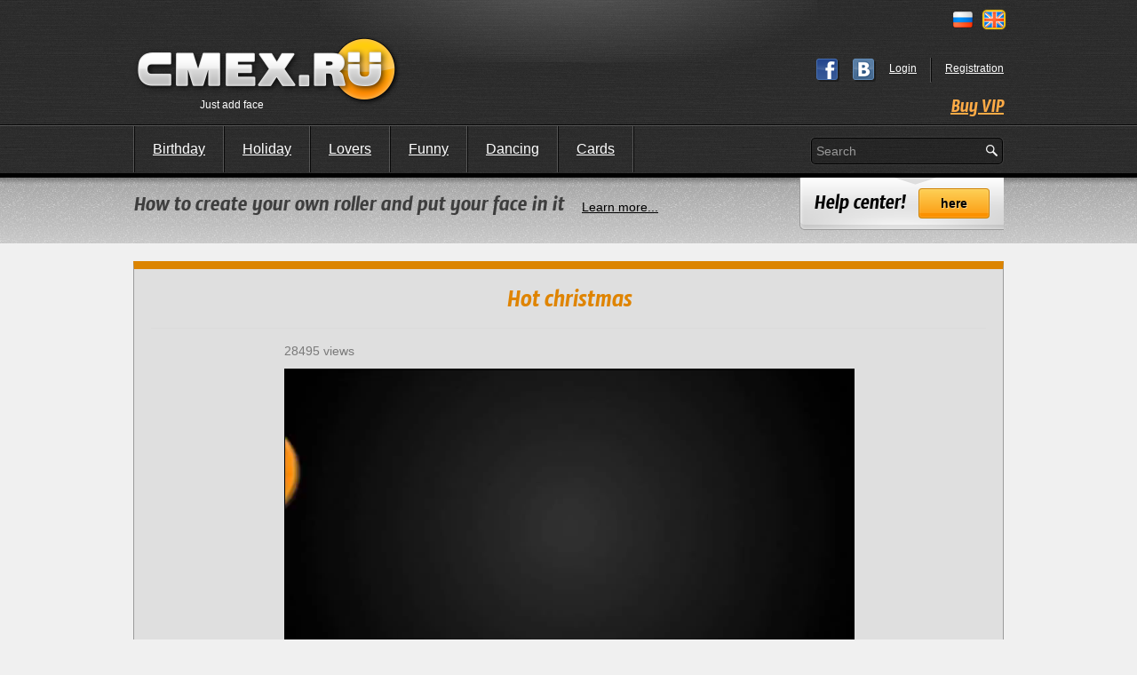

--- FILE ---
content_type: text/html; charset=UTF-8
request_url: https://cmex.ru/en/player/create/248/
body_size: 10720
content:
<!DOCTYPE html>
<html lang="en" data-deflang="ru">
    <meta charset="utf-8">
    <meta name="viewport" content="width=device-width, initial-scale=1.0" />
<link rel="stylesheet" type="text/css" href="/assets/7bf77fda/css/bootstrap.css" />
<link rel="stylesheet" type="text/css" href="/assets/7bf77fda/css/bootstrap-responsive.css" />
<link rel="stylesheet" type="text/css" href="/assets/7bf77fda/css/bootstrap-yii.css" />
<link rel="stylesheet" type="text/css" href="/assets/7bf77fda/css/jquery-ui-bootstrap.css" />
<link rel="stylesheet" type="text/css" href="/assets/d0c77623/autocomplete/jquery.autocomplete.css" />
<link rel="stylesheet" type="text/css" href="/assets/dec6bf1c/css/auth.css" />
<script type="text/javascript" src="/assets/d0c77623/jquery.js"></script>
<script type="text/javascript" src="/assets/d0c77623/jquery.bgiframe.js"></script>
<script type="text/javascript" src="/assets/d0c77623/jquery.ajaxqueue.js"></script>
<script type="text/javascript" src="/assets/d0c77623/jquery.autocomplete.js"></script>
<script type="text/javascript" src="/assets/d0c77623/jquery.yiiactiveform.js"></script>
<script type="text/javascript" src="/assets/7bf77fda/js/bootstrap.bootbox.min.js"></script>
<script type="text/javascript" src="/assets/7bf77fda/js/bootstrap.js"></script>
<script type="text/javascript" src="https://www.google.com/recaptcha/api.js?hl=en"></script>
<title>Hot christmas </title>
    <meta name="description" content="Cмех.ru – это уникальный проект, с помощью которого можно создать необычное видео-поздравление со своими лицами.">
    <meta name="keywords" content="">
    <meta name="author" content="">
	
	
	<meta property="og:title" content="Hot christmas " />
	<meta property="og:type" content="video" />
	<meta property="og:image" content="https://media.cmex.ru/image/roller/248/original/4e293c109e41da381586d7ba6bb38da3.jpg" />
	<meta property="og:site_name" content="CMEX.RU" />
	

    <!--<link rel="stylesheet" type="text/css" href="https://cmex.ru/css/bootstrap.css">-->
    <!-- <link href="https://cmex.ru/css/bootstrap-responsive.css" rel="stylesheet"> -->
    <link rel="stylesheet" type="text/css" href="https://cmex.ru/css/style.css">
    <!-- <link rel="stylesheet" type="text/css" charset="utf-8" href="https://cmex.ru/fonts/lobster/lobster.css"> -->
	<link rel="stylesheet" type="text/css" charset="utf-8" href="https://cmex.ru/fonts/sansus/sansus.css">
    <link rel="stylesheet" type="text/css" href="https://cmex.ru/css/owl.carousel.css">
    <link rel="stylesheet" type="text/css" href="https://cmex.ru/css/style2.css">
    <link rel="stylesheet" type="text/css" href="https://cmex.ru/css/responsive.css">
    <link rel="stylesheet" type="text/css" href="https://cmex.ru/css/flags.css">
	<!-- <link rel="stylesheet" type="text/css" href="https://cmex.ru/css/carousel.css"> -->
	<!-- <link rel="stylesheet" type="text/css" href="https://cmex.ru/css/slideshow.css"> -->
	<link rel="stylesheet" type="text/css" href="https://cmex.ru/js/jquery/nivo-slider-new/nivo-slider.css">
	<link rel="stylesheet" type="text/css" href="https://cmex.ru/js/jquery/nivo-slider-new/themes/default/default.css"> 
	<link rel="stylesheet" type="text/css" href="https://cmex.ru/js/jquery/slick/slick.css">
	<link rel="stylesheet" href="https://cmex.ru/font-awesome-4.7.0/css/font-awesome.min.css">
	
	<link rel="stylesheet" type="text/css" href="https://cmex.ru/css/animate.css">
	<link rel="stylesheet" type="text/css" href="https://cmex.ru/css/hover-min.css">
    <!--[if lt IE 10]> 
    <link href="https://cmex.ru/css/ie.css" rel="stylesheet">
    <![endif]-->

    <!-- HTML5 shim, for IE6-8 support of HTML5 elements -->
    <!--[if lt IE 9]>
      <script src="https://html5shim.googlecode.com/svn/trunk/html5.js"></script>
    <![endif]-->

    <!-- Le fav and touch icons -->
	<!--
    <link rel="apple-touch-icon-precomposed" sizes="144x144" href="https://cmex.ru/ico/apple-touch-icon-144-precomposed.png">
    <link rel="apple-touch-icon-precomposed" sizes="114x114" href="https://cmex.ru/ico/apple-touch-icon-114-precomposed.png">
    <link rel="apple-touch-icon-precomposed" sizes="72x72" href="https://cmex.ru/ico/apple-touch-icon-72-precomposed.png">
    <link rel="apple-touch-icon-precomposed" href="https://cmex.ru/ico/apple-touch-icon-57-precomposed.png">
	-->
	<!-- Meta Pixel Code -->
      <script>
        !function(f,b,e,v,n,t,s)
          {if(f.fbq)return;n=f.fbq=function(){n.callMethod?
          n.callMethod.apply(n,arguments):n.queue.push(arguments)};
          if(!f._fbq)f._fbq=n;n.push=n;n.loaded=!0;n.version='2.0';
          n.queue=[];t=b.createElement(e);t.async=!0;
          t.src=v;s=b.getElementsByTagName(e)[0];
          s.parentNode.insertBefore(t,s)}(window, document,'script',
         'https://connect.facebook.net/en_US/fbevents.js');
          fbq('init', '693972924421196');
          fbq('track', 'PageView');
        </script>
     <noscript><img height="1" width="1" style="display:none"
     src="https://www.facebook.com/tr?id=693972924421196&ev=PageView&noscript=1"
     /></noscript>
   <!-- End Meta Pixel Code -->
    <link rel="shortcut icon" href="https://cmex.ru/ico/favicon.ico">
	
	<script type="text/javascript">(window.Image ? (new Image()) : document.createElement('img')).src = 'https://vk.com/rtrg?p=VK-RTRG-190791-aqoIe';</script>
</head>

<body><script type="text/javascript">
/*<![CDATA[*/
var recaptchaCallback = function(response){jQuery('#recaptcha-reCaptcha').val(response); console.log("reCaptcha is ready!");console.log(response);(response);};
var recaptchaExpiredCallback = function(){jQuery('#recaptcha-reCaptcha').val(''); console.log("reCaptcha is expired!");};
/*]]>*/
</script>

	<div id="load">
	  <div>А</div>
	  <div>К</div>
	  <div>З</div>
	  <div>У</div>
	  <div>Р</div>
	  <div>Г</div>
	  <div>А</div>
	  <div>З</div>
	</div>
	<div id="otherstuff">
	<!-- Yandex.Metrika counter --> <script type="text/javascript" > (function (d, w, c) { (w[c] = w[c] || []).push(function() { try { w.yaCounter45596868 = new Ya.Metrika({ id:45596868, clickmap:true, trackLinks:true, accurateTrackBounce:true, webvisor:true }); } catch(e) { } }); var n = d.getElementsByTagName("script")[0], s = d.createElement("script"), f = function () { n.parentNode.insertBefore(s, n); }; s.type = "text/javascript"; s.async = true; s.src = "https://mc.yandex.ru/metrika/watch.js"; if (w.opera == "[object Opera]") { d.addEventListener("DOMContentLoaded", f, false); } else { f(); } })(document, window, "yandex_metrika_callbacks"); </script> <noscript><div><img src="https://mc.yandex.ru/watch/45596868" style="position:absolute; left:-9999px;" alt="" /></div></noscript> <!-- /Yandex.Metrika counter -->

    <!-- HEADER -->
    <header>
        <div class="container">
            <div class="shadow"></div>
        </div>

        <div class="container head">       	
			<a class="btn-mobile-menu-a visible-phone" onclick="tplMobileMenu();"><i class="fa fa-bars" aria-hidden="true"></i></a>
            <div class="logo">
                <a href="https://cmex.ru/en">
                    <img src="https://cmex.ru/img/common/logo.png" width="302" height="79" alt="" title="">
                    <span>Just add face</span>
                </a>
            </div>
			
							<div class="lang visible-phone">
					<a href="https://cmex.ru/player/create/248/">
						<span class="flag-ru "></span>
					</a>
					<a href="https://cmex.ru/en/player/create/248/">
						<span class="flag-en flag-active"></span>
					</a>
				</div>
						
            <div class="right-bar hidden-phone">
<!--
                <div class="center-bar">
                    <div class="select-country">
                        <input placeholder="Select or enter your country" onchange="setCountrySearch(this);" id="input_country_search" type="text" name="country" />                        <button type="button" class="btn select-btn" data-toggle="dropdown"><span class="caret"></span></button>

                                                    <div style="position: absolute; width: 325px;" class="dropdown-menu">
                                <ul style="max-height: 180px; overflow: auto;">
                                                                            <li class="ac_even" onclick="setCountrySearch(this);">Азербайджан</li>
                                                                            <li class="ac_even" onclick="setCountrySearch(this);">Армения</li>
                                                                            <li class="ac_even" onclick="setCountrySearch(this);">Белорусия</li>
                                                                            <li class="ac_even" onclick="setCountrySearch(this);">Грузия</li>
                                                                            <li class="ac_even" onclick="setCountrySearch(this);">Казахстан</li>
                                                                            <li class="ac_even" onclick="setCountrySearch(this);">Киргизия</li>
                                                                            <li class="ac_even" onclick="setCountrySearch(this);">Молдавия</li>
                                                                            <li class="ac_even" onclick="setCountrySearch(this);">Россия</li>
                                                                            <li class="ac_even" onclick="setCountrySearch(this);">Таджикистан</li>
                                                                            <li class="ac_even" onclick="setCountrySearch(this);">Туркмения</li>
                                                                            <li class="ac_even" onclick="setCountrySearch(this);">Узбекистан</li>
                                                                    </ul>
                            </div>
                            <script>
                                            function setCountrySearch(e) {
                                                if ($(e).text().length) {
                                                    $('#input_country_search').val($(e).text()).css('color', '#8A8A8A').css('border-color', 'rgba(255, 255, 255, 0.1)');
                                                }
                                                tplSearchCountry();
                                            }
                            </script>
                                            </div>

                </div>
-->
				
                <div class="my-nav">
                                            <div class="reg">
                            <a href="https://cmex.ru/en/auth/registration" onclick="return tplAuthRegistration();">
                                Registration                            </a>
                        </div>
                        <div class="login"  style="border-left:none;">
                            <a class="fb auth-service auth-service3 facebook" href="/en/auth/login/?service=facebook"></a><a class="vk auth-service auth-service3 vkontakte" href="/en/auth/login/?service=vkontakte"></a>                            <a href="https://cmex.ru/en/auth/login" onclick="return tplAuthLogin();">
                                Login                            </a>
                        </div>
                    				</div>
				
				

					
									<div class="lang">
						<a href="https://cmex.ru/player/create/248/">
							<span class="flag-ru "></span>
						</a>
						<a href="https://cmex.ru/en/player/create/248/">
							<span class="flag-en flag-active"></span>
						</a>
					</div>
								

				
									<div class="vip_account hidden-phone">
					<a href="https://cmex.ru/en/payment/buy_vip" class="byvip" onclick="return tplBuyVip('WMRM');">Buy VIP</a>
					</div>
								
            </div>
			<div style="margin-top:-10px;" class="hidden-phone">
				<div class="talents">
				<div  id="talents"></div>
				<!--
					<a class="" href="/page/borisfilm">BorisFilm.com - мы создаем видео-шедевры!</a>
				-->	
				</div>
				
			</div>
        </div>

        <div class="main-menu hidden-phone">
            <div class="bord">
                <div class="container">
                                            <ul>
                                                            <li>
                                    <a  href="https://cmex.ru/en/category/birthday">Birthday</a>
                                </li>
                                                            <li>
                                    <a  href="https://cmex.ru/en/category/holiday">Holiday</a>
                                </li>
                                                            <li>
                                    <a  href="https://cmex.ru/en/category/lovers">Lovers</a>
                                </li>
                                                            <li>
                                    <a  href="https://cmex.ru/en/category/funny">Funny</a>
                                </li>
                                                            <li>
                                    <a  href="https://cmex.ru/en/category/Tancy">Dancing</a>
                                </li>
                                                            <li>
                                    <a  href="https://cmex.ru/en/category/otkrytki">Cards</a>
                                </li>
                                                    </ul>
                    					
					
                    <div class="search">					
                        <input id="base_search_input" type="text" placeholder="Search" onkeypress="$(this).css('color', '#8A8A8A').css('border-color', 'rgba(255, 255, 255, 0.1)');">
                        <a href="https://cmex.ru/en/search" class="search-btn" onclick="return tplSearch();"></a>
					</div>
                </div>
            </div>
        </div>
    </header>
    <!-- / HEADER -->
	<div class="main-container hidden-phone">
    <div class="">
        <div class="container">
    <div class="site-info clearfix">
		
        <div class="styled-btn">
            Help center!
            			                <a href="https://cmex.ru/en/page/Centr_pomoshi">
                    <button type="button" class="btn btn-warning btn-24 animated infinite pulse fast">here</button>
                </a>
                    </div>
        <div style="float:left;">
			<!--
            <h1>What is Cmex.ru <span>Something that will make you a star humor!</span></h1>
			<a href="https://cmex.ru/en/page/faq_cmex" class="black-link" onclick="return tplFaqCmex();"> 
                Learn more...
            </a>
			-->
			<h1>How to create your own roller and put your face in it</h1>
			<a href="https://cmex.ru/en/page/kak_sozdat_svoy_rolik" class="black-link mmodal"> 
                Learn more...
            </a>
        </div>                
    </div>
</div>
    </div><!-- content -->
	</div>

    <!-- MAIN CONTAINER -->
<div class="main-container">
    <div class="container">
        <div class="tab-body">
            <!-- <script type="text/javascript" src="https://cmex.ru/js/swfobject/swfobject.js"></script> -->
<script type="text/javascript" src="https://cmex.ru/js/player/uppod.js"></script>
<script type="text/javascript" src="https://cmex.ru/js/player/player.js"></script>
<style>
    .modal-body {
        padding: 5px 0 0;
    }
    .modal-header {
        padding: 0 0 10px;
    }
    h1.orange-40, h1.black-40 {
        font-size: 26px;
    }
    .centred-player{
        width: 640px;
        margin-bottom: 20px;
    }
    #player_video_play{
        width: 640px;
        height: 360px;
        background: #A9A9A9;
        border: 1px solid #000000;
    }
</style>
<div class="modal-header">
        <h1 class="orange-40">Hot christmas </h1>

</div>
<div class="modal-body">

    <div class="centred-player">
        <p class="country">28495 views</strong></p>                    

        <div id="player_video_play">
            <h1>Alternative content</h1>
            <p><a href="https://www.adobe.com/go/getflashplayer"><img src="https://www.adobe.com/images/shared/download_buttons/get_flash_player.gif" alt="Get Adobe Flash player" /></a></p>
        </div>

        <div class="text-c mar-t15">
                            <a onclick="return tplAuthPromo();" href="https://cmex.ru/en/auth/promo">
                    <button class="btn btn-warning btn-40" type="button">CREATE A MOVIE</button>
                </a>
                    </div>

<!--        <button type="button" class="btn arrL-btn"><i class="iconB-arrLb"></i>ПРЕДЫДУЩИЙ</button>
        <button type="button" class="btn arrR-btn"><i class="iconB-arrRb"></i>СЛЕДУЮЩИЙ</button>-->

    </div>

</div>
<script type="text/javascript">
                $(document).ready(function() {
                    cmexShowPlayer('player_video_play', 'https://media.cmex.ru/download/roller/248', false, 640, 360);
                });
</script>        </div>
    </div><!-- content -->
</div>
<!-- / MAIN CONTAINER -->

    <!-- FOOTER -->
    <footer>
        <div class="container">

            <div class="main-box">
				<div class="vk-group"><span>We are in social networks:</span>
				<a href="https://vk.com/public216420609" target="_blank"><img src="https://cmex.ru/img/vk.png" alt="" /></a>
				<a href="https://www.facebook.com/CMEXru-248945602638849/" target="_blank"><img src="https://cmex.ru/img/facebook.png" alt="" /></a>
				<a href="https://www.instagram.com/wwwcmexru/" target="_blank"><img src="https://cmex.ru/img/instagram.png" alt="" /></a>
				<div style="clear:both;"></div>
				</div>
                <div>
                    <div class="logo">
                        <a href="https://cmex.ru/en">
                            <img src="https://cmex.ru/img/common/logo.png" width="302" height="79" alt="" title="">
                            <span>Just add face</span>
                        </a>
						
                    </div>
                                            <ul class="submenu">
                                                            <li>
                                    <a href="https://cmex.ru/en/category/birthday">Birthday</a>
                                </li>
                                                            <li>
                                    <a href="https://cmex.ru/en/category/holiday">Holiday</a>
                                </li>
                                                            <li>
                                    <a href="https://cmex.ru/en/category/lovers">Lovers</a>
                                </li>
                                                            <li>
                                    <a href="https://cmex.ru/en/category/funny">Funny</a>
                                </li>
                                                            <li>
                                    <a href="https://cmex.ru/en/category/Tancy">Dancing</a>
                                </li>
                                                            <li>
                                    <a href="https://cmex.ru/en/category/otkrytki">Cards</a>
                                </li>
                                                    </ul>
                    					<div style="clear:both;"></div>
                </div>
                <div class="likes">
                    <div id="fb-root"></div>
					<!--
                    <script>(function(d, s, id) {
                                                var js, fjs = d.getElementsByTagName(s)[0];
                                                if (d.getElementById(id))
                                                    return;
                                                js = d.createElement(s);
                                                js.id = id;
                                                js.src = "//connect.facebook.net/ru_RU/all.js#xfbml=1&appId=1674658989463975";
                                                fjs.parentNode.insertBefore(js, fjs);
                                            }(document, 'script', 'facebook-jssdk'));</script>
					-->						

                    <!-- Put this script tag to the <head> of your page -->
                    <script type="text/javascript" src="//vk.com/js/api/openapi.js?95"></script>

                    <script type="text/javascript">
                        VK.init({apiId: 5418324, onlyWidgets: true});
                    </script>

                    <!-- Put this div tag to the place, where the Like block will be -->
                    <div id="vk_like" class="like"></div>
                    <script type="text/javascript">
                        VK.Widgets.Like("vk_like", {type: "mini"});
                    </script>
                    <div class="like fb-like" data-send="false" data-layout="button_count" data-width="450" data-show-faces="false" data-font="arial"></div>
					
                </div>

            </div>

            <div class="copy">
				<div class="mobile_apps hidden-phone">
					<a target="_blank" href="https://play.google.com/store/apps/details?id=io.cordova.cmexru" ><img src="https://cmex.ru/img/google_play.png" alt="" /></a>
					<!--<a target="_blank" href="https://itunes.apple.com/ru/app/cmex-ru-создай-свой-прикол/id1243970435?l=ru&ls=1&mt=8" ><img src="https://cmex.ru/img/appstore.png" alt="" /></a>-->
				</div>
                <span>&copy; 2017-2026 CMEX.RU</span>
                <span>All rights prohibited.</span>
                <span><a href="https://cmex.ru/en/page/PRIVACY_POLICY">Privacy policy</a></span>
                <span><a href="https://cmex.ru/page/dogovor_oferta">Offer agreement</a></span>
				<span><br /></span>
				<span>Development: CMEX.RU Team</span>
            </div>

            <div class="sup hidden-phone">
                <div>
                    <span>Support of users:</span>
                    <ul class="submenu grey">
					<!--
                        <li><a href="https://cmex.ru/en/page/stan_nashey_komandoy">Become a member</a></li>
					-->	
                        <li><a id="main_contact_id" href="https://cmex.ru/en/page/Centr_pomoshi">Help center</a></li>
                    </ul>
                </div>
                <div>
                    <span>Payment methods:</span>
                    <div class="pay-syst">
                        <a href="javascript:void(0);" onclick="return tplBuyVip('BANKOCEAN2R');" class="pay visa"></a>
                        <a href="javascript:void(0);" onclick="return tplBuyVip('BANKOCEAN2R');" class="pay mc"></a>
                        <a href="javascript:void(0);" onclick="return tplBuyVip('Qiwi29OceanR');" class="pay qiwi"></a>
                        <a href="javascript:void(0);" onclick="return tplBuyVip('WMRM');" class="pay wm"></a>
                        <a href="javascript:void(0);" onclick="return tplBuyVip('YandexMerchantR');" class="pay ym"></a>
                    </div>
					<!--
                    <div class="snos">*$8/month. based on $100.00/year.</div>
					-->
                </div>
            </div>

        </div>
    </footer>
	</div>
    <!-- / FOOTER -->

    <!-- MODAL -->
    <div style="display: none;" id="bootstrap_modal" class="modal fade"></div><div style="display: none;" class="cmex-modal modal fade" id="bootstrap_modal_interview"></div><div style="display: none;" id="modal_auth_login" class="modal fade"><form class="form-vertical" id="login-form" action="https://cmex.ru/en/auth/login/" method="post"><div class="modal-header">
            <button type="button" class="close" data-dismiss="modal" aria-hidden="true"><i class="iconS-close"></i></button>
        <h1 class="orange-30">
        LOGIN        <small>(Forgot your password? <a onclick="return tplAuthReminder();" href="/en/auth/reminder/">Click</a>)</small>
    </h1>

</div>
<div class="modal-body">

    <div>
        <div class="row-25">
            <input class="input-block-level" placeholder="Your e-mail" name="LoginForm[username]" id="LoginForm_username" type="text" maxlength="255" />            <span class="help-block error" id="LoginForm_username_em_" style="display: none"></span>        </div>
        <div class="row-25">
            <input class="input-block-level" placeholder="Password" name="LoginForm[password]" id="LoginForm_password" type="password" maxlength="50" />            <span class="help-block error" id="LoginForm_password_em_" style="display: none"></span>        </div>
        <div class="row-25">
            <label class="checkbox" for="LoginForm_rememberMe"><input id="ytLoginForm_rememberMe" type="hidden" value="0" name="LoginForm[rememberMe]" /><input name="LoginForm[rememberMe]" id="LoginForm_rememberMe" value="1" type="checkbox" />
Remember me next time<span class="help-block error" id="LoginForm_rememberMe_em_" style="display: none"></span></label>        </div>
    </div>
</div>
<div class="modal-footer borded button-3">
    <button class="btn btn-warning btn-24 auth-service btn" id="yw1" type="submit" name="yt0">Login</button>    <a class="auth-service auth-service2 facebook" href="/en/auth/login/?service=facebook"><button type="button" class="btn btn-primary btn-24"><i class="fa fa-facebook" aria-hidden="true"></i> FaceBook</button></a><a class="auth-service auth-service2 vkontakte" href="/en/auth/login/?service=vkontakte"><button type="button" class="btn btn-primary btn-24"><i class="fa fa-vk" aria-hidden="true"></i> VKontakte</button></a><a class="auth-service auth-service2 twitter" href="/en/auth/login/?service=twitter"><button type="button" class="btn btn-primary btn-24"><i class="fa fa-twitter" aria-hidden="true"></i> Twitter</button></a><a class="auth-service auth-service2 odnoklassniki" href="/en/auth/login/?service=odnoklassniki"><button type="button" class="btn btn-primary btn-24"><i class="fa fa-odnoklassniki" aria-hidden="true"></i> Odnoklassniki</button></a><a class="auth-service auth-service2 google_oauth" href="/en/auth/login/?service=google"><div style="width: 204px;margin: 0 auto;text-align:center; margin-top:4px;"><img src="/img/btn/btn_google_signin_dark_normal_web.png" alt="" /></div></a></div>

</form></div><div style="display: none;" id="modal_auth_create" class="modal fade"><form class="form-vertical" id="create-form" action="https://cmex.ru/en/auth/create/" method="post"><div class="modal-header">
            <button type="button" class="close" data-dismiss="modal" aria-hidden="true"><i class="iconS-close"></i></button>
        <h1 class="orange-30">
        Create an account        <small>(Already have an account? then 
            <a onclick="return tplAuthLogin();" href="https://cmex.ru/en/auth/login">
                come in            </a>)
        </small>
    </h1>
</div>
<div class="modal-body">
    <div>
        <div class="row-25">
            <input id="User_first_name1" class="input-block-level" placeholder="Your name" name="User[first_name]" type="text" maxlength="255" />            <span class="help-block error" id="User_first_name_em_" style="display: none"></span>        </div>
        <div class="row-25">
            <input class="input-block-level" placeholder="Е-mail" name="User[email]" id="User_email" type="text" />            <span class="help-block error" id="User_email_em_" style="display: none"></span>        </div>
        <div class="row-25">
            <input class="input-block-level" placeholder="Password" name="User[password]" id="User_password" type="password" />            <span class="help-block error" id="User_password_em_" style="display: none"></span>        </div>
                <div class="square-inp select-bar">
            <span>Birthday:</span>
            <select name="User[birthday_d]">
                                                    <option value="1" >1</option>
                                    <option value="2" >2</option>
                                    <option value="3" >3</option>
                                    <option value="4" >4</option>
                                    <option value="5" >5</option>
                                    <option value="6" selected="selected">6</option>
                                    <option value="7" >7</option>
                                    <option value="8" >8</option>
                                    <option value="9" >9</option>
                                    <option value="10" >10</option>
                                    <option value="11" >11</option>
                                    <option value="12" >12</option>
                                    <option value="13" >13</option>
                                    <option value="14" >14</option>
                                    <option value="15" >15</option>
                                    <option value="16" >16</option>
                                    <option value="17" >17</option>
                                    <option value="18" >18</option>
                                    <option value="19" >19</option>
                                    <option value="20" >20</option>
                                    <option value="21" >21</option>
                                    <option value="22" >22</option>
                                    <option value="23" >23</option>
                                    <option value="24" >24</option>
                                    <option value="25" >25</option>
                                    <option value="26" >26</option>
                                    <option value="27" >27</option>
                                    <option value="28" >28</option>
                                    <option value="29" >29</option>
                                    <option value="30" >30</option>
                                    <option value="31" >31</option>
                            </select>
            <select name="User[birthday_m]">
                                                                            <option value="1" selected="selected">January</option>
                                            <option value="2" >February</option>
                                            <option value="3" >March</option>
                                            <option value="4" >April</option>
                                            <option value="5" >May</option>
                                            <option value="6" >June</option>
                                            <option value="7" >July</option>
                                            <option value="8" >August</option>
                                            <option value="9" >September</option>
                                            <option value="10" >October</option>
                                            <option value="11" >November</option>
                                            <option value="12" >December</option>
                                                </select>
            <select name="User[birthday_y]">
                                                    <option value="1926" >1926</option>
                                    <option value="1927" >1927</option>
                                    <option value="1928" >1928</option>
                                    <option value="1929" >1929</option>
                                    <option value="1930" >1930</option>
                                    <option value="1931" >1931</option>
                                    <option value="1932" >1932</option>
                                    <option value="1933" >1933</option>
                                    <option value="1934" >1934</option>
                                    <option value="1935" >1935</option>
                                    <option value="1936" >1936</option>
                                    <option value="1937" >1937</option>
                                    <option value="1938" >1938</option>
                                    <option value="1939" >1939</option>
                                    <option value="1940" >1940</option>
                                    <option value="1941" >1941</option>
                                    <option value="1942" >1942</option>
                                    <option value="1943" >1943</option>
                                    <option value="1944" >1944</option>
                                    <option value="1945" >1945</option>
                                    <option value="1946" >1946</option>
                                    <option value="1947" >1947</option>
                                    <option value="1948" >1948</option>
                                    <option value="1949" >1949</option>
                                    <option value="1950" >1950</option>
                                    <option value="1951" >1951</option>
                                    <option value="1952" >1952</option>
                                    <option value="1953" >1953</option>
                                    <option value="1954" >1954</option>
                                    <option value="1955" >1955</option>
                                    <option value="1956" >1956</option>
                                    <option value="1957" >1957</option>
                                    <option value="1958" >1958</option>
                                    <option value="1959" >1959</option>
                                    <option value="1960" >1960</option>
                                    <option value="1961" >1961</option>
                                    <option value="1962" >1962</option>
                                    <option value="1963" >1963</option>
                                    <option value="1964" >1964</option>
                                    <option value="1965" >1965</option>
                                    <option value="1966" >1966</option>
                                    <option value="1967" >1967</option>
                                    <option value="1968" >1968</option>
                                    <option value="1969" >1969</option>
                                    <option value="1970" >1970</option>
                                    <option value="1971" >1971</option>
                                    <option value="1972" >1972</option>
                                    <option value="1973" >1973</option>
                                    <option value="1974" >1974</option>
                                    <option value="1975" >1975</option>
                                    <option value="1976" >1976</option>
                                    <option value="1977" >1977</option>
                                    <option value="1978" >1978</option>
                                    <option value="1979" >1979</option>
                                    <option value="1980" >1980</option>
                                    <option value="1981" >1981</option>
                                    <option value="1982" >1982</option>
                                    <option value="1983" >1983</option>
                                    <option value="1984" >1984</option>
                                    <option value="1985" >1985</option>
                                    <option value="1986" >1986</option>
                                    <option value="1987" >1987</option>
                                    <option value="1988" >1988</option>
                                    <option value="1989" >1989</option>
                                    <option value="1990" >1990</option>
                                    <option value="1991" >1991</option>
                                    <option value="1992" >1992</option>
                                    <option value="1993" >1993</option>
                                    <option value="1994" >1994</option>
                                    <option value="1995" >1995</option>
                                    <option value="1996" >1996</option>
                                    <option value="1997" >1997</option>
                                    <option value="1998" >1998</option>
                                    <option value="1999" >1999</option>
                                    <option value="2000" >2000</option>
                                    <option value="2001" >2001</option>
                                    <option value="2002" >2002</option>
                                    <option value="2003" >2003</option>
                                    <option value="2004" >2004</option>
                                    <option value="2005" >2005</option>
                                    <option value="2006" >2006</option>
                                    <option value="2007" >2007</option>
                                    <option value="2008" >2008</option>
                                    <option value="2009" >2009</option>
                                    <option value="2010" >2010</option>
                                    <option value="2011" >2011</option>
                                    <option value="2012" >2012</option>
                                    <option value="2013" >2013</option>
                                    <option value="2014" >2014</option>
                                    <option value="2015" >2015</option>
                                    <option value="2016" >2016</option>
                                    <option value="2017" >2017</option>
                                    <option value="2018" >2018</option>
                                    <option value="2019" >2019</option>
                                    <option value="2020" >2020</option>
                                    <option value="2021" >2021</option>
                                    <option value="2022" >2022</option>
                                    <option value="2023" >2023</option>
                                    <option value="2024" >2024</option>
                                    <option value="2025" >2025</option>
                                    <option value="2026" selected="selected">2026</option>
                            </select>
			<span class="help-block error" id="User_birthday_em_" style="display: none"></span>			<div style="crear:both;"></div>
			<br />
			<center>
			<input id="recaptcha-reCaptcha" type="hidden" name="reCaptcha" /><div class="g-recaptcha col-lg-3" data-sitekey="6Lc3lqoUAAAAALStOOP9DdKohYWhi9U-zaYlai0L" data-callback="recaptchaCallback" data-expired-callback="recaptchaExpiredCallback"> </div>						</center>
			
        </div>
    </div>
</div>
<div class="modal-footer">
    <button class="btn btn-warning btn-44 float-r btn" id="yw3" type="submit" name="yt1">Registration</button>    <p class="float-l">
        <small>
            Clicking "Registration" you agree with <br> 
            <a href="https://cmex.ru/en/page/confidential_policy" onclick="javascript:void window.open('https://cmex.ru/en/page/confidential_policy', '1373347705613', 'width=640,height=720,toolbar=0,menubar=0,location=0,status=0,scrollbars=1,resizable=1,left=0,top=0');
                    return false;">
                   Terms and conditions of service and policies            </a>.
        </small>
    </p>
</div>
</form></div><div style="display: none; margin:0; padding:0; border: 0; top:0px; left:0px; width:80%; min-height:100%; position: absolute;" id="modal_mobile_menu" class="modal fade"><div style="text-align:right; padding:10px;">
	<a class="close_mobile_menu" data-dismiss="modal"><i class="fa fa-times" aria-hidden="true"></i></button>
</div>
<div class="mobile_menu">
			<ul>
							<li>
					<a  href="https://cmex.ru/en/category/birthday">Birthday</a>
				</li>
							<li>
					<a  href="https://cmex.ru/en/category/holiday">Holiday</a>
				</li>
							<li>
					<a  href="https://cmex.ru/en/category/lovers">Lovers</a>
				</li>
							<li>
					<a  href="https://cmex.ru/en/category/funny">Funny</a>
				</li>
							<li>
					<a  href="https://cmex.ru/en/category/Tancy">Dancing</a>
				</li>
							<li>
					<a  href="https://cmex.ru/en/category/otkrytki">Cards</a>
				</li>
					</ul>
		
	<div class="hr"></div>
	
			<div class="btn-mobile-group">
			<a class="btn btn-24 btn-mobile" data-dismiss="modal" href="https://cmex.ru/en/auth/registration" onclick="return tplAuthRegistration();">
				Registration			</a>
		</div>
		<div class="btn-mobile-group">
		<a class="btn btn-24 btn-mobile" data-dismiss="modal" href="https://cmex.ru/en/auth/login" onclick="return tplAuthLogin();" style="float:left;">
			Login		</a>
		<a class="fb auth-service auth-service3 facebook" href="/en/auth/login/?service=facebook"></a><a class="vk auth-service auth-service3 vkontakte" href="/en/auth/login/?service=vkontakte"></a>		<div style="clear:both;"></div>
		</div>
			<div class="btn-mobile-group">
			<a class="btn btn-24 btn-mobile" href="https://cmex.ru/en/page/Centr_pomoshi">Help center</a>
		</div>
		<div class="btn-mobile-group">
			<a class="btn btn-24 btn-mobile" href="https://cmex.ru/en/contact">Сontact Us</a>
		</div>
		<div class="btn-mobile-group">
			<a class="btn btn-24 btn-mobile" data-dismiss="modal" href="https://cmex.ru/en/payment/buy_vip" onclick="return tplBuyVip('WMRM');">Buy VIP</a>
		</div>
</div>
</div>    <!--<div id="myModal" class="modal hide" tabindex="-1" role="dialog" aria-labelledby="myModalLabel" aria-hidden="true"></div>-->
    <!-- / MODAL -->


    <!-- Le javascript
    ================================================== -->
    <!--     Placed at the end of the document so the pages load faster 
        <script src="https://cmex.ru/js/jquery.js"></script>
        <script src="https://cmex.ru/js/bootstrap-dropdown.js"></script>
        <script src="https://cmex.ru/js/modal.js"></script>
		<script src="https://cmex.ru/js/owl.carousel.min.js"></script> -->
    <script src="https://cmex.ru/js/jquery/nivo-slider-new/jquery.nivo.slider.pack.js"></script>
	<script src="https://cmex.ru/js/jquery/slick/slick.min.js"></script>
	<script src="https://cmex.ru/js/jquery/jquery.autocomplete.min.js"></script>
	<script src="https://cmex.ru/js/wow.min.js"></script>
    <script src="https://cmex.ru/js/main.js?v=30_11"></script>

<script type="text/javascript">
$(document).ready(function(){
    Rotator();
})
</script>

<script type="text/javascript">
$(window).on("load",function(){
	
    $('#load').fadeOut('slow', function(){
		
		$('#load').remove();
		$('#otherstuff').css({'height':'auto', 'visibility':'visible'});
		new WOW().init();
		if(typeof(introJs)!='undefined'){
			introJs().start();
		}
	});
	
})
</script>	
	
<script type="text/javascript">	
	function Rotator(start_from){
    var phrases = [
						'<a class="" href="/category/all">FIND YOUR VIDEO - HERE!</a>',
				];
    var total = phrases.length;
    var interval = 2000;
    if(void 0 === start_from){
        start_from = 0;
    }
 
    $("#talents").html(phrases[start_from]).animate({"opacity":"1"}, 1000, function(){
                if(start_from >= (total-1)){
                    setTimeout(function(){
                        $("#talents").animate({"opacity":"0"}, 1000, function(){
                            Rotator();
                        });
                    }, interval);
                }else{
                    start_from++;
                    setTimeout(function(){
                        $("#talents").animate({"opacity":"0"}, 1000,function(){
                            Rotator(start_from);
                        });
                    }, interval);
         
                }           
         
    })
}
</script>	
	
    <!-- Google tag (gtag.js) -->
<script async src="https://www.googletagmanager.com/gtag/js?id=G-L7RJSG6JZX"></script>
<script>
  window.dataLayer = window.dataLayer || [];
  function gtag(){dataLayer.push(arguments);}
  gtag('js', new Date());

  gtag('config', 'G-L7RJSG6JZX');
</script>
	<!-- Yandex.Metrika counter -->
<script type="text/javascript" >
   (function(m,e,t,r,i,k,a){m[i]=m[i]||function(){(m[i].a=m[i].a||[]).push(arguments)};
   m[i].l=1*new Date();
   for (var j = 0; j < document.scripts.length; j++) {if (document.scripts[j].src === r) { return; }}
   k=e.createElement(t),a=e.getElementsByTagName(t)[0],k.async=1,k.src=r,a.parentNode.insertBefore(k,a)})
   (window, document, "script", "https://mc.yandex.ru/metrika/tag.js", "ym");

   ym(98856667, "init", {
        clickmap:true,
        trackLinks:true,
        accurateTrackBounce:true,
        webvisor:true
   });
</script>
<noscript><div><img src="https://mc.yandex.ru/watch/98856667" style="position:absolute; left:-9999px;" alt="" /></div></noscript>
<!-- /Yandex.Metrika counter -->
    <div id="main_preload"></div>
	<!-- BEGIN JIVOSITE CODE {literal} -->
<script type='text/javascript'>
(function(){ var widget_id = 'aKXKmnIP3o';var d=document;var w=window;function l(){
var s = document.createElement('script'); s.type = 'text/javascript'; s.async = true; s.src = '//code.jivosite.com/script/widget/'+widget_id; var ss = document.getElementsByTagName('script')[0]; ss.parentNode.insertBefore(s, ss);}if(d.readyState=='complete'){l();}else{if(w.attachEvent){w.attachEvent('onload',l);}else{w.addEventListener('load',l,false);}}})();</script>
<!-- {/literal} END JIVOSITE CODE -->
<script type="text/javascript" src="/assets/dec6bf1c/js/auth.js"></script>
<script type="text/javascript">
/*<![CDATA[*/
jQuery(function($) {
jQuery('a[rel="tooltip"]').tooltip();
jQuery('a[rel="popover"]').popover();
jQuery("#input_country_search").legacyautocomplete("/en/site/countrysearch/",{'minChars':2,'inputClass':'darck','resultsClass':'dropdown-menu'});
$("a.auth-service.facebook").eauth({"popup":{"width":585,"height":290},"id":"facebook"});
$("a.auth-service.vkontakte").eauth({"popup":{"width":585,"height":350},"id":"vkontakte"});
$("a.auth-service.twitter").eauth({"popup":{"width":900,"height":550},"id":"twitter"});
$("a.auth-service.odnoklassniki").eauth({"popup":{"width":680,"height":500},"id":"odnoklassniki"});
$("a.auth-service.google_oauth").eauth({"popup":{"width":500,"height":450},"id":"google_oauth"});
$("a.auth-service.instagram").eauth({"popup":{"width":585,"height":350},"id":"instagram"});

jQuery('#bootstrap_modal').modal({'show':false});
jQuery('#bootstrap_modal_interview').modal({'show':false});
jQuery('#login-form').yiiactiveform({'validateOnSubmit':true,'validateOnChange':false,'attributes':[{'id':'LoginForm_username','inputID':'LoginForm_username','errorID':'LoginForm_username_em_','model':'LoginForm','name':'LoginForm[username]','enableAjaxValidation':true,'inputContainer':'div.control-group','clientValidation':function(value, messages, attribute) {

if(jQuery.trim(value)=='') {
	messages.push("E-mail cannot be blank.");
}


if(jQuery.trim(value)!='') {
	
if(value.length>255) {
	messages.push("E-mail is too long (maximum is 255 characters).");
}

}



if(jQuery.trim(value)!='' && !value.match(/^[a-zA-Z0-9!#$%&'*+\/=?^_`{|}~-]+(?:\.[a-zA-Z0-9!#$%&'*+\/=?^_`{|}~-]+)*@(?:[a-zA-Z0-9](?:[a-zA-Z0-9-]*[a-zA-Z0-9])?\.)+[a-zA-Z0-9](?:[a-zA-Z0-9-]*[a-zA-Z0-9])?$/)) {
	messages.push("E-mail is not a valid email address.");
}

}},{'id':'LoginForm_password','inputID':'LoginForm_password','errorID':'LoginForm_password_em_','model':'LoginForm','name':'LoginForm[password]','enableAjaxValidation':true,'inputContainer':'div.control-group','clientValidation':function(value, messages, attribute) {

if(jQuery.trim(value)=='') {
	messages.push("Password cannot be blank.");
}


if(jQuery.trim(value)!='') {
	
if(value.length<5) {
	messages.push("Password is too short (minimum is 5 characters).");
}

if(value.length>50) {
	messages.push("Password is too long (maximum is 50 characters).");
}

}

}},{'id':'LoginForm_rememberMe','inputID':'LoginForm_rememberMe','errorID':'LoginForm_rememberMe_em_','model':'LoginForm','name':'LoginForm[rememberMe]','enableAjaxValidation':true,'inputContainer':'div.control-group','clientValidation':function(value, messages, attribute) {

if(jQuery.trim(value)!='' && value!="1" && value!="0") {
	messages.push("Remember me next time must be either 1 or 0.");
}

}}]});
jQuery('#modal_auth_login').modal({'show':false});
jQuery('#create-form').yiiactiveform({'validateOnSubmit':true,'validateOnChange':false,'attributes':[{'id':'User_first_name','inputID':'User_first_name','errorID':'User_first_name_em_','model':'User','name':'User[first_name]','enableAjaxValidation':false,'inputContainer':'div.control-group','clientValidation':function(value, messages, attribute) {

if(jQuery.trim(value)!='') {
	
if(value.length>255) {
	messages.push("Sur Name is too long (maximum is 255 characters).");
}

}

}},{'id':'User_email','inputID':'User_email','errorID':'User_email_em_','model':'User','name':'User[email]','enableAjaxValidation':false,'inputContainer':'div.control-group'},{'id':'User_password','inputID':'User_password','errorID':'User_password_em_','model':'User','name':'User[password]','enableAjaxValidation':false,'inputContainer':'div.control-group'},{'id':'User_birthday','inputID':'User_birthday','errorID':'User_birthday_em_','model':'User','name':'User[birthday]','enableAjaxValidation':false,'inputContainer':'div.control-group'}]});
jQuery('#modal_auth_create').modal({'show':false});
jQuery('#modal_mobile_menu').modal({'backdrop':'static','keyboard':false,'show':false});
});
/*]]>*/
</script>
</body>
</html>

--- FILE ---
content_type: text/html; charset=utf-8
request_url: https://www.google.com/recaptcha/api2/anchor?ar=1&k=6Lc3lqoUAAAAALStOOP9DdKohYWhi9U-zaYlai0L&co=aHR0cHM6Ly9jbWV4LnJ1OjQ0Mw..&hl=en&v=7gg7H51Q-naNfhmCP3_R47ho&size=normal&anchor-ms=20000&execute-ms=30000&cb=iocxr4vupsxi
body_size: 49031
content:
<!DOCTYPE HTML><html dir="ltr" lang="en"><head><meta http-equiv="Content-Type" content="text/html; charset=UTF-8">
<meta http-equiv="X-UA-Compatible" content="IE=edge">
<title>reCAPTCHA</title>
<style type="text/css">
/* cyrillic-ext */
@font-face {
  font-family: 'Roboto';
  font-style: normal;
  font-weight: 400;
  font-stretch: 100%;
  src: url(//fonts.gstatic.com/s/roboto/v48/KFO7CnqEu92Fr1ME7kSn66aGLdTylUAMa3GUBHMdazTgWw.woff2) format('woff2');
  unicode-range: U+0460-052F, U+1C80-1C8A, U+20B4, U+2DE0-2DFF, U+A640-A69F, U+FE2E-FE2F;
}
/* cyrillic */
@font-face {
  font-family: 'Roboto';
  font-style: normal;
  font-weight: 400;
  font-stretch: 100%;
  src: url(//fonts.gstatic.com/s/roboto/v48/KFO7CnqEu92Fr1ME7kSn66aGLdTylUAMa3iUBHMdazTgWw.woff2) format('woff2');
  unicode-range: U+0301, U+0400-045F, U+0490-0491, U+04B0-04B1, U+2116;
}
/* greek-ext */
@font-face {
  font-family: 'Roboto';
  font-style: normal;
  font-weight: 400;
  font-stretch: 100%;
  src: url(//fonts.gstatic.com/s/roboto/v48/KFO7CnqEu92Fr1ME7kSn66aGLdTylUAMa3CUBHMdazTgWw.woff2) format('woff2');
  unicode-range: U+1F00-1FFF;
}
/* greek */
@font-face {
  font-family: 'Roboto';
  font-style: normal;
  font-weight: 400;
  font-stretch: 100%;
  src: url(//fonts.gstatic.com/s/roboto/v48/KFO7CnqEu92Fr1ME7kSn66aGLdTylUAMa3-UBHMdazTgWw.woff2) format('woff2');
  unicode-range: U+0370-0377, U+037A-037F, U+0384-038A, U+038C, U+038E-03A1, U+03A3-03FF;
}
/* math */
@font-face {
  font-family: 'Roboto';
  font-style: normal;
  font-weight: 400;
  font-stretch: 100%;
  src: url(//fonts.gstatic.com/s/roboto/v48/KFO7CnqEu92Fr1ME7kSn66aGLdTylUAMawCUBHMdazTgWw.woff2) format('woff2');
  unicode-range: U+0302-0303, U+0305, U+0307-0308, U+0310, U+0312, U+0315, U+031A, U+0326-0327, U+032C, U+032F-0330, U+0332-0333, U+0338, U+033A, U+0346, U+034D, U+0391-03A1, U+03A3-03A9, U+03B1-03C9, U+03D1, U+03D5-03D6, U+03F0-03F1, U+03F4-03F5, U+2016-2017, U+2034-2038, U+203C, U+2040, U+2043, U+2047, U+2050, U+2057, U+205F, U+2070-2071, U+2074-208E, U+2090-209C, U+20D0-20DC, U+20E1, U+20E5-20EF, U+2100-2112, U+2114-2115, U+2117-2121, U+2123-214F, U+2190, U+2192, U+2194-21AE, U+21B0-21E5, U+21F1-21F2, U+21F4-2211, U+2213-2214, U+2216-22FF, U+2308-230B, U+2310, U+2319, U+231C-2321, U+2336-237A, U+237C, U+2395, U+239B-23B7, U+23D0, U+23DC-23E1, U+2474-2475, U+25AF, U+25B3, U+25B7, U+25BD, U+25C1, U+25CA, U+25CC, U+25FB, U+266D-266F, U+27C0-27FF, U+2900-2AFF, U+2B0E-2B11, U+2B30-2B4C, U+2BFE, U+3030, U+FF5B, U+FF5D, U+1D400-1D7FF, U+1EE00-1EEFF;
}
/* symbols */
@font-face {
  font-family: 'Roboto';
  font-style: normal;
  font-weight: 400;
  font-stretch: 100%;
  src: url(//fonts.gstatic.com/s/roboto/v48/KFO7CnqEu92Fr1ME7kSn66aGLdTylUAMaxKUBHMdazTgWw.woff2) format('woff2');
  unicode-range: U+0001-000C, U+000E-001F, U+007F-009F, U+20DD-20E0, U+20E2-20E4, U+2150-218F, U+2190, U+2192, U+2194-2199, U+21AF, U+21E6-21F0, U+21F3, U+2218-2219, U+2299, U+22C4-22C6, U+2300-243F, U+2440-244A, U+2460-24FF, U+25A0-27BF, U+2800-28FF, U+2921-2922, U+2981, U+29BF, U+29EB, U+2B00-2BFF, U+4DC0-4DFF, U+FFF9-FFFB, U+10140-1018E, U+10190-1019C, U+101A0, U+101D0-101FD, U+102E0-102FB, U+10E60-10E7E, U+1D2C0-1D2D3, U+1D2E0-1D37F, U+1F000-1F0FF, U+1F100-1F1AD, U+1F1E6-1F1FF, U+1F30D-1F30F, U+1F315, U+1F31C, U+1F31E, U+1F320-1F32C, U+1F336, U+1F378, U+1F37D, U+1F382, U+1F393-1F39F, U+1F3A7-1F3A8, U+1F3AC-1F3AF, U+1F3C2, U+1F3C4-1F3C6, U+1F3CA-1F3CE, U+1F3D4-1F3E0, U+1F3ED, U+1F3F1-1F3F3, U+1F3F5-1F3F7, U+1F408, U+1F415, U+1F41F, U+1F426, U+1F43F, U+1F441-1F442, U+1F444, U+1F446-1F449, U+1F44C-1F44E, U+1F453, U+1F46A, U+1F47D, U+1F4A3, U+1F4B0, U+1F4B3, U+1F4B9, U+1F4BB, U+1F4BF, U+1F4C8-1F4CB, U+1F4D6, U+1F4DA, U+1F4DF, U+1F4E3-1F4E6, U+1F4EA-1F4ED, U+1F4F7, U+1F4F9-1F4FB, U+1F4FD-1F4FE, U+1F503, U+1F507-1F50B, U+1F50D, U+1F512-1F513, U+1F53E-1F54A, U+1F54F-1F5FA, U+1F610, U+1F650-1F67F, U+1F687, U+1F68D, U+1F691, U+1F694, U+1F698, U+1F6AD, U+1F6B2, U+1F6B9-1F6BA, U+1F6BC, U+1F6C6-1F6CF, U+1F6D3-1F6D7, U+1F6E0-1F6EA, U+1F6F0-1F6F3, U+1F6F7-1F6FC, U+1F700-1F7FF, U+1F800-1F80B, U+1F810-1F847, U+1F850-1F859, U+1F860-1F887, U+1F890-1F8AD, U+1F8B0-1F8BB, U+1F8C0-1F8C1, U+1F900-1F90B, U+1F93B, U+1F946, U+1F984, U+1F996, U+1F9E9, U+1FA00-1FA6F, U+1FA70-1FA7C, U+1FA80-1FA89, U+1FA8F-1FAC6, U+1FACE-1FADC, U+1FADF-1FAE9, U+1FAF0-1FAF8, U+1FB00-1FBFF;
}
/* vietnamese */
@font-face {
  font-family: 'Roboto';
  font-style: normal;
  font-weight: 400;
  font-stretch: 100%;
  src: url(//fonts.gstatic.com/s/roboto/v48/KFO7CnqEu92Fr1ME7kSn66aGLdTylUAMa3OUBHMdazTgWw.woff2) format('woff2');
  unicode-range: U+0102-0103, U+0110-0111, U+0128-0129, U+0168-0169, U+01A0-01A1, U+01AF-01B0, U+0300-0301, U+0303-0304, U+0308-0309, U+0323, U+0329, U+1EA0-1EF9, U+20AB;
}
/* latin-ext */
@font-face {
  font-family: 'Roboto';
  font-style: normal;
  font-weight: 400;
  font-stretch: 100%;
  src: url(//fonts.gstatic.com/s/roboto/v48/KFO7CnqEu92Fr1ME7kSn66aGLdTylUAMa3KUBHMdazTgWw.woff2) format('woff2');
  unicode-range: U+0100-02BA, U+02BD-02C5, U+02C7-02CC, U+02CE-02D7, U+02DD-02FF, U+0304, U+0308, U+0329, U+1D00-1DBF, U+1E00-1E9F, U+1EF2-1EFF, U+2020, U+20A0-20AB, U+20AD-20C0, U+2113, U+2C60-2C7F, U+A720-A7FF;
}
/* latin */
@font-face {
  font-family: 'Roboto';
  font-style: normal;
  font-weight: 400;
  font-stretch: 100%;
  src: url(//fonts.gstatic.com/s/roboto/v48/KFO7CnqEu92Fr1ME7kSn66aGLdTylUAMa3yUBHMdazQ.woff2) format('woff2');
  unicode-range: U+0000-00FF, U+0131, U+0152-0153, U+02BB-02BC, U+02C6, U+02DA, U+02DC, U+0304, U+0308, U+0329, U+2000-206F, U+20AC, U+2122, U+2191, U+2193, U+2212, U+2215, U+FEFF, U+FFFD;
}
/* cyrillic-ext */
@font-face {
  font-family: 'Roboto';
  font-style: normal;
  font-weight: 500;
  font-stretch: 100%;
  src: url(//fonts.gstatic.com/s/roboto/v48/KFO7CnqEu92Fr1ME7kSn66aGLdTylUAMa3GUBHMdazTgWw.woff2) format('woff2');
  unicode-range: U+0460-052F, U+1C80-1C8A, U+20B4, U+2DE0-2DFF, U+A640-A69F, U+FE2E-FE2F;
}
/* cyrillic */
@font-face {
  font-family: 'Roboto';
  font-style: normal;
  font-weight: 500;
  font-stretch: 100%;
  src: url(//fonts.gstatic.com/s/roboto/v48/KFO7CnqEu92Fr1ME7kSn66aGLdTylUAMa3iUBHMdazTgWw.woff2) format('woff2');
  unicode-range: U+0301, U+0400-045F, U+0490-0491, U+04B0-04B1, U+2116;
}
/* greek-ext */
@font-face {
  font-family: 'Roboto';
  font-style: normal;
  font-weight: 500;
  font-stretch: 100%;
  src: url(//fonts.gstatic.com/s/roboto/v48/KFO7CnqEu92Fr1ME7kSn66aGLdTylUAMa3CUBHMdazTgWw.woff2) format('woff2');
  unicode-range: U+1F00-1FFF;
}
/* greek */
@font-face {
  font-family: 'Roboto';
  font-style: normal;
  font-weight: 500;
  font-stretch: 100%;
  src: url(//fonts.gstatic.com/s/roboto/v48/KFO7CnqEu92Fr1ME7kSn66aGLdTylUAMa3-UBHMdazTgWw.woff2) format('woff2');
  unicode-range: U+0370-0377, U+037A-037F, U+0384-038A, U+038C, U+038E-03A1, U+03A3-03FF;
}
/* math */
@font-face {
  font-family: 'Roboto';
  font-style: normal;
  font-weight: 500;
  font-stretch: 100%;
  src: url(//fonts.gstatic.com/s/roboto/v48/KFO7CnqEu92Fr1ME7kSn66aGLdTylUAMawCUBHMdazTgWw.woff2) format('woff2');
  unicode-range: U+0302-0303, U+0305, U+0307-0308, U+0310, U+0312, U+0315, U+031A, U+0326-0327, U+032C, U+032F-0330, U+0332-0333, U+0338, U+033A, U+0346, U+034D, U+0391-03A1, U+03A3-03A9, U+03B1-03C9, U+03D1, U+03D5-03D6, U+03F0-03F1, U+03F4-03F5, U+2016-2017, U+2034-2038, U+203C, U+2040, U+2043, U+2047, U+2050, U+2057, U+205F, U+2070-2071, U+2074-208E, U+2090-209C, U+20D0-20DC, U+20E1, U+20E5-20EF, U+2100-2112, U+2114-2115, U+2117-2121, U+2123-214F, U+2190, U+2192, U+2194-21AE, U+21B0-21E5, U+21F1-21F2, U+21F4-2211, U+2213-2214, U+2216-22FF, U+2308-230B, U+2310, U+2319, U+231C-2321, U+2336-237A, U+237C, U+2395, U+239B-23B7, U+23D0, U+23DC-23E1, U+2474-2475, U+25AF, U+25B3, U+25B7, U+25BD, U+25C1, U+25CA, U+25CC, U+25FB, U+266D-266F, U+27C0-27FF, U+2900-2AFF, U+2B0E-2B11, U+2B30-2B4C, U+2BFE, U+3030, U+FF5B, U+FF5D, U+1D400-1D7FF, U+1EE00-1EEFF;
}
/* symbols */
@font-face {
  font-family: 'Roboto';
  font-style: normal;
  font-weight: 500;
  font-stretch: 100%;
  src: url(//fonts.gstatic.com/s/roboto/v48/KFO7CnqEu92Fr1ME7kSn66aGLdTylUAMaxKUBHMdazTgWw.woff2) format('woff2');
  unicode-range: U+0001-000C, U+000E-001F, U+007F-009F, U+20DD-20E0, U+20E2-20E4, U+2150-218F, U+2190, U+2192, U+2194-2199, U+21AF, U+21E6-21F0, U+21F3, U+2218-2219, U+2299, U+22C4-22C6, U+2300-243F, U+2440-244A, U+2460-24FF, U+25A0-27BF, U+2800-28FF, U+2921-2922, U+2981, U+29BF, U+29EB, U+2B00-2BFF, U+4DC0-4DFF, U+FFF9-FFFB, U+10140-1018E, U+10190-1019C, U+101A0, U+101D0-101FD, U+102E0-102FB, U+10E60-10E7E, U+1D2C0-1D2D3, U+1D2E0-1D37F, U+1F000-1F0FF, U+1F100-1F1AD, U+1F1E6-1F1FF, U+1F30D-1F30F, U+1F315, U+1F31C, U+1F31E, U+1F320-1F32C, U+1F336, U+1F378, U+1F37D, U+1F382, U+1F393-1F39F, U+1F3A7-1F3A8, U+1F3AC-1F3AF, U+1F3C2, U+1F3C4-1F3C6, U+1F3CA-1F3CE, U+1F3D4-1F3E0, U+1F3ED, U+1F3F1-1F3F3, U+1F3F5-1F3F7, U+1F408, U+1F415, U+1F41F, U+1F426, U+1F43F, U+1F441-1F442, U+1F444, U+1F446-1F449, U+1F44C-1F44E, U+1F453, U+1F46A, U+1F47D, U+1F4A3, U+1F4B0, U+1F4B3, U+1F4B9, U+1F4BB, U+1F4BF, U+1F4C8-1F4CB, U+1F4D6, U+1F4DA, U+1F4DF, U+1F4E3-1F4E6, U+1F4EA-1F4ED, U+1F4F7, U+1F4F9-1F4FB, U+1F4FD-1F4FE, U+1F503, U+1F507-1F50B, U+1F50D, U+1F512-1F513, U+1F53E-1F54A, U+1F54F-1F5FA, U+1F610, U+1F650-1F67F, U+1F687, U+1F68D, U+1F691, U+1F694, U+1F698, U+1F6AD, U+1F6B2, U+1F6B9-1F6BA, U+1F6BC, U+1F6C6-1F6CF, U+1F6D3-1F6D7, U+1F6E0-1F6EA, U+1F6F0-1F6F3, U+1F6F7-1F6FC, U+1F700-1F7FF, U+1F800-1F80B, U+1F810-1F847, U+1F850-1F859, U+1F860-1F887, U+1F890-1F8AD, U+1F8B0-1F8BB, U+1F8C0-1F8C1, U+1F900-1F90B, U+1F93B, U+1F946, U+1F984, U+1F996, U+1F9E9, U+1FA00-1FA6F, U+1FA70-1FA7C, U+1FA80-1FA89, U+1FA8F-1FAC6, U+1FACE-1FADC, U+1FADF-1FAE9, U+1FAF0-1FAF8, U+1FB00-1FBFF;
}
/* vietnamese */
@font-face {
  font-family: 'Roboto';
  font-style: normal;
  font-weight: 500;
  font-stretch: 100%;
  src: url(//fonts.gstatic.com/s/roboto/v48/KFO7CnqEu92Fr1ME7kSn66aGLdTylUAMa3OUBHMdazTgWw.woff2) format('woff2');
  unicode-range: U+0102-0103, U+0110-0111, U+0128-0129, U+0168-0169, U+01A0-01A1, U+01AF-01B0, U+0300-0301, U+0303-0304, U+0308-0309, U+0323, U+0329, U+1EA0-1EF9, U+20AB;
}
/* latin-ext */
@font-face {
  font-family: 'Roboto';
  font-style: normal;
  font-weight: 500;
  font-stretch: 100%;
  src: url(//fonts.gstatic.com/s/roboto/v48/KFO7CnqEu92Fr1ME7kSn66aGLdTylUAMa3KUBHMdazTgWw.woff2) format('woff2');
  unicode-range: U+0100-02BA, U+02BD-02C5, U+02C7-02CC, U+02CE-02D7, U+02DD-02FF, U+0304, U+0308, U+0329, U+1D00-1DBF, U+1E00-1E9F, U+1EF2-1EFF, U+2020, U+20A0-20AB, U+20AD-20C0, U+2113, U+2C60-2C7F, U+A720-A7FF;
}
/* latin */
@font-face {
  font-family: 'Roboto';
  font-style: normal;
  font-weight: 500;
  font-stretch: 100%;
  src: url(//fonts.gstatic.com/s/roboto/v48/KFO7CnqEu92Fr1ME7kSn66aGLdTylUAMa3yUBHMdazQ.woff2) format('woff2');
  unicode-range: U+0000-00FF, U+0131, U+0152-0153, U+02BB-02BC, U+02C6, U+02DA, U+02DC, U+0304, U+0308, U+0329, U+2000-206F, U+20AC, U+2122, U+2191, U+2193, U+2212, U+2215, U+FEFF, U+FFFD;
}
/* cyrillic-ext */
@font-face {
  font-family: 'Roboto';
  font-style: normal;
  font-weight: 900;
  font-stretch: 100%;
  src: url(//fonts.gstatic.com/s/roboto/v48/KFO7CnqEu92Fr1ME7kSn66aGLdTylUAMa3GUBHMdazTgWw.woff2) format('woff2');
  unicode-range: U+0460-052F, U+1C80-1C8A, U+20B4, U+2DE0-2DFF, U+A640-A69F, U+FE2E-FE2F;
}
/* cyrillic */
@font-face {
  font-family: 'Roboto';
  font-style: normal;
  font-weight: 900;
  font-stretch: 100%;
  src: url(//fonts.gstatic.com/s/roboto/v48/KFO7CnqEu92Fr1ME7kSn66aGLdTylUAMa3iUBHMdazTgWw.woff2) format('woff2');
  unicode-range: U+0301, U+0400-045F, U+0490-0491, U+04B0-04B1, U+2116;
}
/* greek-ext */
@font-face {
  font-family: 'Roboto';
  font-style: normal;
  font-weight: 900;
  font-stretch: 100%;
  src: url(//fonts.gstatic.com/s/roboto/v48/KFO7CnqEu92Fr1ME7kSn66aGLdTylUAMa3CUBHMdazTgWw.woff2) format('woff2');
  unicode-range: U+1F00-1FFF;
}
/* greek */
@font-face {
  font-family: 'Roboto';
  font-style: normal;
  font-weight: 900;
  font-stretch: 100%;
  src: url(//fonts.gstatic.com/s/roboto/v48/KFO7CnqEu92Fr1ME7kSn66aGLdTylUAMa3-UBHMdazTgWw.woff2) format('woff2');
  unicode-range: U+0370-0377, U+037A-037F, U+0384-038A, U+038C, U+038E-03A1, U+03A3-03FF;
}
/* math */
@font-face {
  font-family: 'Roboto';
  font-style: normal;
  font-weight: 900;
  font-stretch: 100%;
  src: url(//fonts.gstatic.com/s/roboto/v48/KFO7CnqEu92Fr1ME7kSn66aGLdTylUAMawCUBHMdazTgWw.woff2) format('woff2');
  unicode-range: U+0302-0303, U+0305, U+0307-0308, U+0310, U+0312, U+0315, U+031A, U+0326-0327, U+032C, U+032F-0330, U+0332-0333, U+0338, U+033A, U+0346, U+034D, U+0391-03A1, U+03A3-03A9, U+03B1-03C9, U+03D1, U+03D5-03D6, U+03F0-03F1, U+03F4-03F5, U+2016-2017, U+2034-2038, U+203C, U+2040, U+2043, U+2047, U+2050, U+2057, U+205F, U+2070-2071, U+2074-208E, U+2090-209C, U+20D0-20DC, U+20E1, U+20E5-20EF, U+2100-2112, U+2114-2115, U+2117-2121, U+2123-214F, U+2190, U+2192, U+2194-21AE, U+21B0-21E5, U+21F1-21F2, U+21F4-2211, U+2213-2214, U+2216-22FF, U+2308-230B, U+2310, U+2319, U+231C-2321, U+2336-237A, U+237C, U+2395, U+239B-23B7, U+23D0, U+23DC-23E1, U+2474-2475, U+25AF, U+25B3, U+25B7, U+25BD, U+25C1, U+25CA, U+25CC, U+25FB, U+266D-266F, U+27C0-27FF, U+2900-2AFF, U+2B0E-2B11, U+2B30-2B4C, U+2BFE, U+3030, U+FF5B, U+FF5D, U+1D400-1D7FF, U+1EE00-1EEFF;
}
/* symbols */
@font-face {
  font-family: 'Roboto';
  font-style: normal;
  font-weight: 900;
  font-stretch: 100%;
  src: url(//fonts.gstatic.com/s/roboto/v48/KFO7CnqEu92Fr1ME7kSn66aGLdTylUAMaxKUBHMdazTgWw.woff2) format('woff2');
  unicode-range: U+0001-000C, U+000E-001F, U+007F-009F, U+20DD-20E0, U+20E2-20E4, U+2150-218F, U+2190, U+2192, U+2194-2199, U+21AF, U+21E6-21F0, U+21F3, U+2218-2219, U+2299, U+22C4-22C6, U+2300-243F, U+2440-244A, U+2460-24FF, U+25A0-27BF, U+2800-28FF, U+2921-2922, U+2981, U+29BF, U+29EB, U+2B00-2BFF, U+4DC0-4DFF, U+FFF9-FFFB, U+10140-1018E, U+10190-1019C, U+101A0, U+101D0-101FD, U+102E0-102FB, U+10E60-10E7E, U+1D2C0-1D2D3, U+1D2E0-1D37F, U+1F000-1F0FF, U+1F100-1F1AD, U+1F1E6-1F1FF, U+1F30D-1F30F, U+1F315, U+1F31C, U+1F31E, U+1F320-1F32C, U+1F336, U+1F378, U+1F37D, U+1F382, U+1F393-1F39F, U+1F3A7-1F3A8, U+1F3AC-1F3AF, U+1F3C2, U+1F3C4-1F3C6, U+1F3CA-1F3CE, U+1F3D4-1F3E0, U+1F3ED, U+1F3F1-1F3F3, U+1F3F5-1F3F7, U+1F408, U+1F415, U+1F41F, U+1F426, U+1F43F, U+1F441-1F442, U+1F444, U+1F446-1F449, U+1F44C-1F44E, U+1F453, U+1F46A, U+1F47D, U+1F4A3, U+1F4B0, U+1F4B3, U+1F4B9, U+1F4BB, U+1F4BF, U+1F4C8-1F4CB, U+1F4D6, U+1F4DA, U+1F4DF, U+1F4E3-1F4E6, U+1F4EA-1F4ED, U+1F4F7, U+1F4F9-1F4FB, U+1F4FD-1F4FE, U+1F503, U+1F507-1F50B, U+1F50D, U+1F512-1F513, U+1F53E-1F54A, U+1F54F-1F5FA, U+1F610, U+1F650-1F67F, U+1F687, U+1F68D, U+1F691, U+1F694, U+1F698, U+1F6AD, U+1F6B2, U+1F6B9-1F6BA, U+1F6BC, U+1F6C6-1F6CF, U+1F6D3-1F6D7, U+1F6E0-1F6EA, U+1F6F0-1F6F3, U+1F6F7-1F6FC, U+1F700-1F7FF, U+1F800-1F80B, U+1F810-1F847, U+1F850-1F859, U+1F860-1F887, U+1F890-1F8AD, U+1F8B0-1F8BB, U+1F8C0-1F8C1, U+1F900-1F90B, U+1F93B, U+1F946, U+1F984, U+1F996, U+1F9E9, U+1FA00-1FA6F, U+1FA70-1FA7C, U+1FA80-1FA89, U+1FA8F-1FAC6, U+1FACE-1FADC, U+1FADF-1FAE9, U+1FAF0-1FAF8, U+1FB00-1FBFF;
}
/* vietnamese */
@font-face {
  font-family: 'Roboto';
  font-style: normal;
  font-weight: 900;
  font-stretch: 100%;
  src: url(//fonts.gstatic.com/s/roboto/v48/KFO7CnqEu92Fr1ME7kSn66aGLdTylUAMa3OUBHMdazTgWw.woff2) format('woff2');
  unicode-range: U+0102-0103, U+0110-0111, U+0128-0129, U+0168-0169, U+01A0-01A1, U+01AF-01B0, U+0300-0301, U+0303-0304, U+0308-0309, U+0323, U+0329, U+1EA0-1EF9, U+20AB;
}
/* latin-ext */
@font-face {
  font-family: 'Roboto';
  font-style: normal;
  font-weight: 900;
  font-stretch: 100%;
  src: url(//fonts.gstatic.com/s/roboto/v48/KFO7CnqEu92Fr1ME7kSn66aGLdTylUAMa3KUBHMdazTgWw.woff2) format('woff2');
  unicode-range: U+0100-02BA, U+02BD-02C5, U+02C7-02CC, U+02CE-02D7, U+02DD-02FF, U+0304, U+0308, U+0329, U+1D00-1DBF, U+1E00-1E9F, U+1EF2-1EFF, U+2020, U+20A0-20AB, U+20AD-20C0, U+2113, U+2C60-2C7F, U+A720-A7FF;
}
/* latin */
@font-face {
  font-family: 'Roboto';
  font-style: normal;
  font-weight: 900;
  font-stretch: 100%;
  src: url(//fonts.gstatic.com/s/roboto/v48/KFO7CnqEu92Fr1ME7kSn66aGLdTylUAMa3yUBHMdazQ.woff2) format('woff2');
  unicode-range: U+0000-00FF, U+0131, U+0152-0153, U+02BB-02BC, U+02C6, U+02DA, U+02DC, U+0304, U+0308, U+0329, U+2000-206F, U+20AC, U+2122, U+2191, U+2193, U+2212, U+2215, U+FEFF, U+FFFD;
}

</style>
<link rel="stylesheet" type="text/css" href="https://www.gstatic.com/recaptcha/releases/7gg7H51Q-naNfhmCP3_R47ho/styles__ltr.css">
<script nonce="2FbkKRctpdQsZEWF1OvWlg" type="text/javascript">window['__recaptcha_api'] = 'https://www.google.com/recaptcha/api2/';</script>
<script type="text/javascript" src="https://www.gstatic.com/recaptcha/releases/7gg7H51Q-naNfhmCP3_R47ho/recaptcha__en.js" nonce="2FbkKRctpdQsZEWF1OvWlg">
      
    </script></head>
<body><div id="rc-anchor-alert" class="rc-anchor-alert"></div>
<input type="hidden" id="recaptcha-token" value="[base64]">
<script type="text/javascript" nonce="2FbkKRctpdQsZEWF1OvWlg">
      recaptcha.anchor.Main.init("[\x22ainput\x22,[\x22bgdata\x22,\x22\x22,\[base64]/[base64]/[base64]/KE4oMTI0LHYsdi5HKSxMWihsLHYpKTpOKDEyNCx2LGwpLFYpLHYpLFQpKSxGKDE3MSx2KX0scjc9ZnVuY3Rpb24obCl7cmV0dXJuIGx9LEM9ZnVuY3Rpb24obCxWLHYpe04odixsLFYpLFZbYWtdPTI3OTZ9LG49ZnVuY3Rpb24obCxWKXtWLlg9KChWLlg/[base64]/[base64]/[base64]/[base64]/[base64]/[base64]/[base64]/[base64]/[base64]/[base64]/[base64]\\u003d\x22,\[base64]\\u003d\\u003d\x22,\x22JMKcWhbDh8OEwoNTw7Y1EsOZDQzDghPCrRoyw60ow77Du8Kcw7HCm2IRLHBuUMOAMMO/K8Oaw57DhSlywrHCmMO/VTUjdcOdesOYwpbDgMOSLBfDksKYw4Qww5Q+WyjDmsKefQ/Cq3xQw47CiMKEbcKpwq/CnV8Qw6/Dj8KGCsO8LMOYwpANAHnCkzUfd0hNwqTCrSQtGsKAw4LCuzjDkMOXwpYeDw3CuUvCm8O3wqFKElRFwqMgQVzCjA/CvsOeUzsQwqnDmggtYGUYeU8sWxzDkBV9w5ESw7RdIcKrw4ZofMO4XMK9woRUw6o3cwdmw7zDvmVaw5V5PsO5w4Uywr/DjU7CswwEZ8O+w6V2wqJBVMKpwr/DmxfDpxTDg8Kzw7HDrXZteShMwqTDgwc7w4/CpQnCimvCrlMtwoZOZcKCw5ELwoNUw486AsKpw6rCoMKOw4hNVl7DksO/MTMMIcK/[base64]/[base64]/DoMOrC8Ohw5dXw4HCucKCw6nDtWDDmVDDmMOCw5rCrXbCu3TCpsKQw6ggw6hFwodSWysTw7nDkcKKw7oqwr7Dr8K2QsOlwp9mHsOUw50jIXDCg21iw7l9w5E9w5oBwq/CusO5EVPCtWnDrhPCtTPDv8K/wpLCm8OfbsOIdcOzdk5tw7l8w4bCh1zDpsOZBMOxw7dOw4PDvyhxOQDDiivCvABWwrDDjzg6HzrDiMKOThxEw7hJR8KNGmvCvhl0N8OPw7J7w5bDtcKieA/[base64]/[base64]/[base64]/wrE6w6EyOMKOZsKRw54GwqwVTHvCscOcwqpfw5rCoD5qwrggb8Kxw7DDnsKLZsKwa3DDicKyw7rDng9KVW0TwpAaF8KKB8KsWxrCtsOsw6rDl8OlCcO6IG85G1ROwrnCtSM+w4LDo1rCvFA2woPCisO1w7DDkGnDhMKzHEMmBcKzwqLDoEdTwr/DlsOxwqHDksOBOB/CglpEA2FkWgvDnljCvEXDtAUcwoURw4bDosODYGkhw4/DmcO/w6AneXnDncK7dsOOQMOxFcOmw48mLQc2wo1Sw73DlxzDpcODZsOXw5bDrMKhwozDox52N2Euw6FwG8K/w50qDinDszfChcOLw7/CosKJw53DgcOkMXvDmcOhw6DCnm/DosOnHn3DpsOuw7rDpXrCrjozwro2w47CssOoQ3FCIFnCscOdwrvCgcKTaMO+ccObNsKzXMKdKcKcXCzCoFBDM8KHw5vDicKOwp7DhkcxMsOOwr/DkcOFGnQow5zCmsKfH1/[base64]/[base64]/[base64]/w4LCiMOAw6Vecx/[base64]/JhtNZx7DocOnWsOnT0TCvMKNw7JrLR8jB8O8wptAUXotwqQTO8Kzw5weBAvDpHLCs8KEw59fSsKEbMO+wp3CsMKhwo44EcKyRsOvZMKDw6I+Q8OyOS84MMKQHAvCjcOEw5dANcOHPiDDgcKhwp7DtcKBwpF9ekJaBhchwq/CmGQ1w5YmZWXDhjzCmcKTKsO7wonDvCJtP1zCpizCl03DhcOUS8Kpw5jDiGPDqivDs8KKdRpnN8OdYsKJM146Cx1zwo3CoW9swo7CucKSwqg3w7jCp8OWw5EUGVNGKMOMw7vDqThPI8OVWBkJJCE4w54TIsKWwrXDiR9MP15jFsK8wrwuwoMkwqHCtcO/w5ssbsO1YMKFGwXCqcOow7hzQ8K7Mlt+SsOcdSnDpRw5w58oAcOVDsO6wpV0ZA4SRsKxAQ7DjARLXi/CkVDCizlLZsK7w6LCv8K1USBNwqM6wrUMw4F2RQw5woYywoLCnDHDmMOrG3MtN8OuGjgAwqIKUVIrBgc1Sw1YNsKpGcKVWsOUVVrCiA7DiyhnwoQeRSoXwrHDsMKuw7bDkcKxJWXDtR1hwrJ3w55XScKvfmTDmAoGR8OwN8K9w7XDjcKGS24VPcOGa3V+w5bCuFY/[base64]/[base64]/DjMK4CsOPw616AMOqLsK5YzZPwoHCn8KVN8KGEMKTT8OSTsKMPsK1B3QCO8Kdwr47w5zCq8Kjw41vCzbCs8OMw63CkBRTPh8cwqnCnGgDwqbDt0rDksKgwqk5Xi3CtcO8BTPDpMOFeW/Cj03CtUdsb8KJwp7Du8KnwqkKMMKCccKlwoodw5zCo359RcKRUcO/ai4yw6fDh1ZJwocXJMKfQcOONRLDlhdyTsOCwq/CuWnCrcKPWsKJQn03Xkw0w5cGIQTDijgQw7bDiD/ClQxlSAjChjTCmcOMwoI1wobDj8O8OsKVTj4ZAsKwwowMaF/CjsOrZMKEwo/DhFJpG8Ouw6EreMKxw6QrVSF0w6t+w7/DrhZeXsOpw5rDnsO5KsKIw5dCwpouwoNBw71aCycTwpXCiMOOVg/CrRAYEsOZGsO/FsKEw4sPFjbDgsOLw47CnsK7w77DvxbCmizDmy/DuGzDpD7CpsOXwpfDjULCgm1HMsKKwo7CkQXCt2HDmUsjwqo/[base64]/CtAHDpsKSHTnCoUTDlcOBDMOCJB8Zw6Usw6BLOGHCo1VmwqEWw7gqAmUJLcOBXMO+F8KGSsOtwr82w7zCvsOMNVDCtR1DwpMfIcKbw6vDhXZpc0/Dpj/[base64]/CnsOTW3zClcK/w5XDhyLCqcKpw6LCo8KHwq0WbRrCk8KIWcOOejvCg8KlwobClHUCwqHDjnQNwpnCox4aw5XCocKmwo4tw5IjwoLDscOYSsO/[base64]/CtsOiYcOgWBrCtcOLwodMw7/DksKyUsOXw5HCu8ODwqE6w6zCicK7HA/DhGI2wqHDr8O+ZUhZcMKbNWvDj8Kowp5Qw5PCjsO1wo4ewpTDulFiwrJdwpA/w6gSNzvDikXCsUvDl3DChcO/N0rCnFBtJMKqdz3Cp8Kew69KBB9XV091BMKWw4bCi8O0HFzDiRhKHEUcY1nCii1KRCs/[base64]/DoTMGwpvCmFdMw5PDjhpFw6/[base64]/wpwTwrzCtyDCgcOJBcK0wqh4RgIHEsKvwoAJw53Cs8Ocwo1sP8KkGsOiGEzDh8Kgw4nDt1XCk8KQTsO1W8O4IWpMZjIlwolcw71Kw6rDtg7Ct1oYDsOwNBTDpVdUQ8Okw6HDh14owq/[base64]/wrHCssO2I8KtKjfDvlQTa8OHwovCsExtGykjwo3CjBV4w4QRQGPDuBrCiHwEf8KXw47DmcKHw4U2H2rDg8OOwpvCocOQN8OWQsONWsKTw7TCn3bDjD/DqcO/KMKmEC/CsSVGccOSwqkTMMOkwqcYBcKsw5Z+wrlNVsOSwoLDpcOHeRkqwr7DosKlGRHDuwfCusOSIR/Dh3Zqf3R/w4nDjELDghjDlypJe1vDuGDCtHIXQy4qwrfDmsOeYh3DomZGBk9IW8K/w7DDrV44w64hw6pyw4R6w6XDt8KSNyzDjsKXw4s1wpPDn3QKw75zLFIMEWXCpXLCumc0w6MMR8O7Hjggw47CmcOswqfDiQk6AsO/w5FDX0wzw7nCucKxwq7DnMOHw4bCk8Khw7rDu8KCS1VEwp/[base64]/Drn3DiQLCg1HCg1xWNMKye8Oow7JRw7A3wpNuYwXDhsK5KhLDocK6ZcK7w7JMw6hlXcKPw4PCkMOhwoLDiCzDlMKNw4LCjMKLc3vDq3k3d8KQwqbDi8K2wq5ICQQaFx/CuTxNwr7CjkwNw7jCmMOMw4TCk8OowqzDv0nDnMO0w5DDvm7CqXTCkcKNAiJZwqVHbWDDu8OTwpfCqQTDt33DtMOLBiJ7wqYuw7A7ThouKyk/STgADcO0IcKkAsKMwrrCo2vCscO1w6Z5cD0uPlnDiC4Aw6/Cm8K3w7LCmikgwozDvgYlw5PCgiopw5gsUcOdwq10HsKxw7kaRTsxw6/[base64]/[base64]/Cny/[base64]/DgSs/[base64]/wrhJC8O7McOnw5/DgThYw4HDpmx2w5DCrMKgwoTDpcO4w7fCqVLDiA57w7zCkCnCm8KvJ1o9w5jDscORAnPCqsKLw7UlCwDDjkDCp8KzwobDkRc9wo/CmQDCqMOJw7oJwpIzwqDDl1cuEsKgw7vDuzt+HsOnSsOyLE/[base64]/wrE5ECg2w7/[base64]/w57ClD0uw71fwpvDpxPCgXt6wpvDoMKewqnCg2hQw45rTMKSCsOLwr57XMKBM14Hw5rCgRnCisOewog9JcK9IiAhwqADwpI2L2bDkxYYw60Zw4tww7fCuVTCqlwbworDggl5O1rCjChswqLCgBXDhmHDlsO2Y2QBw6LCuyzDtA3DicKWw7/Cr8KYw5Rvw4R5BzLCsD5Zw5PDv8K0CsKOw7LCrcO8wrJTMsOaRMO5wqBUwp54d0YJHw/[base64]/FcKMw7lbAsKVKcOwZQoKw5XCrsKdw5/DjU3DrAnDllt3w5V9wrBjwpvCiRpawpzCkx8qH8Kcwo5xw4TDsMKCwp8BwoQofsK1AUvCmWZXGsOZcTFgw5/Cg8OxPcO6CVAXw6lGSsKaBsKiw4pSwqfCiMO9Ui8+w6o5wr3DvwHCmMOiVsK/BGTDj8Odwr54w50ww5fDhlzDrEJZw5g5DH3DmgciQ8O1w6vDhwssw43CuMKAZR0Ew4PCi8OSw73DqsOafhRtwqsqwqvDthlkEEjDhT/CvcKXw7XCthQMBsKAP8OCworDr3DCrVDCicO0JQcVw5w/Hm3DqsKSTMOZw5bDvlXCgcKnw6k7Wl54w4rCgMO5wqsfw5TDvmTDtQTDmV4Sw7vDrsKAwo7Du8Kvw63CuwRTw6t1SMK1KXbCnTjDoGwjwqcrYllYCMKUwrV4GH0ySlLCil7CqcKIOMKWbE/CoBA2w58Aw4jCuUlBw7IxegXCp8KTwq96w5XCucOkRXBAwpTCqMKmw5BHJsOUw59yw7rCt8Oxwpgmw5BUw7/[base64]/DoChbMsOlwoDDpBFfYcKYBMKrf2k5w5nDo8O3LBvDgcK7w4YfdBfDncOvw4tPTMO/dwPDgwN9woxtw4DDlcOmWsKswrfCisKUw6LCt1xdwpPClsKUN2vCmsOdw6UhMMKdTGgWJsKKA8O/wp3DlDcpfMOrM8Oww5PCmkbCmcOwfsOlGi/CrcO+LsK3w4Q6TAYFNsKFYsO2wqXCscKtwpQwRsKnKMKcwrtyw6HDnsOCM0/DjBsZwrFpTVxCw7jCkgbCgcOOfXJWwpEmNnHDncO8woDCisO7wqbCu8K8wqrDvhIzw6HCvmPCg8O1wpI+WifDpsOowqXDv8K7wpBNwqXDgTIODX3Dhj/DvXUjbHzDkR0PwpfChikLBcOAKVdjQ8KswofDo8O7w6rDvGEwfMK8C8KtOsOaw4QNCsKeA8KxwpXDm0LCjMKMwolWwrrCigwcTFjDkcOVwr9WM0sHw6JUw50mcMKXw77Dm0Ixw6A+EjXDtcKsw5Bzw5/DusK3EsK7SQofIANUDcOIw4XCq8KIWDhMw7Ebw7bDjMOnw5Mhw5TDqiM8w6HCpyPDh2nCgcK6w70FwofCjMOnwpsAw53DncOlw5PDncO4Z8OmK0LDkWo0wp/Ct8K1wqNEw6/[base64]/w5PDosKmLMKOwpHDpUzCtcOUw5vDsGDDv0jDiMKHJcOGw55iTQVzw5cJFTZHw4zCscKcwofDlcKowpvDkMKkwp16SMOCw6jDl8OWw4s5dQ3DliY2DkU0w480wp1Mwo/[base64]/[base64]/[base64]/CjsO+fhFVwr1bw5PDtAVBw7jDicKqOxHDiMK2w5AeDsKuMMKTwqrClsOIJsOAEAFqwpUuAsOscMKtw7bChQp6wp92FSNBwoDDrMKdN8OqwrMCw7LDhcOYwq3CpSV2H8KvSMO/DxLDoFzDrcOWwrzDu8OmwpLCksO6X1BjwrRiFi1gW8O/XyXCmMKlVsKSSsK9w5LCgUDDpwQcwrZ6w7xCwoLDq01ZCcO2wojDhEoCw5wBBsKQwozCvcKjw5tPQcOlMhBNw7jDvMK3ZMO8ecKqFsOxwrMxw53Cjlo5w553PREww4/CqsKmwq3CsFN/[base64]/Dt8OdwoFcJxfDgkl/V8KlwpIzwrTCqsKpwp5nwrgdDcOfYsKVwqJdWcKFw6HCgMOqw49tw5Qpw7EawoMSAcOXw4AXGXHClAQ4w5bDil/Cn8O5w5VsNlTCoz5YwoBlwqIyNcOqM8OHwrMrwoVbw6FtwpFpfG/DrTTCqwPDpldWwovDucKRacKHw5fCmcK/wpfDvsORwqTDiMK4w6LDm8OwFityMU9/woLCmxFDVMKvPMO8CsK7wpwdwojDnCM5woUSwp9fwr4/[base64]/[base64]/RD1OUsKYbMORE8OCVAfCjMKiWsOlG8KgwrnCgATClBxseEtlw4HDk8KYPibCtsKIJGrCtcK7ayfDlRvDn3TCqlrCssK4w6Q/w6fCkgZWcXjDhcOYV8KJwopkfmnCisK8KhkcwrwnKR0/FEE2w5zCmcOlw4xTw5vCgsKHPcO2G8K8CjDDlcKXDMOOHMO5w7xVdAbDssOPNMOVOMK2wpZDHDxgwpLDnEtwJcO0wp3Ci8KNwoQpw7jCuzNhGThGLcKmOcKxw6UWwqJ+bMKpZ2FzwpvCsDPDqWTChMKfw6jCjcKGwpcCw5g/OsO5w4HDiMKmWH3Cvj1JwqzDiF5fw7wCX8O0S8OjNwcXw6Rof8Olw67DqsKgLsOmN8KrwrRDbEnCjcOCPcKEXcKKG3Y1w5Ubw58Pe8OTwofCgcOlwqJaLMKRbDoYw5NLw4rCjU/DrcKcw5oRw6zDgcK7FsKWAsK/bglywoBbLinDkMK7GUZWw5vChcK2Y8O9DjnCgVbCmx8nT8KMTsOHQ8OOJMOWQMOlZcKpw6zCog7Dt0LDusKGY1jCjUHCucKSUcKowpjClMOyw7Ziw67CiVUJOV7Ch8KJwpzDuRvDnMK+wrtALcOuIsOGZMKkw4dDw63DiDbDtn/[base64]/CoBHDpFbCgsKdw5PDinvCnsOuwpHCoxbCuMOjf8K2KV3DhTfCjnnDi8OCN0NzwpvDq8Krw4VDTlB8wqbDnULDtMKXUzvCvMO/w47CtsKFwrbCgcKuwowWwqvCglrCliXCpWPDnMKuKDjDp8KPIcOUZMOQFGdrw7PCtW3DmxVLw6DCqcO6w59/McK+BwRiBcK+w7UjwqTDnMO5TcKPLyoiwonDjU/DiEkeLDHDq8O8wrA/[base64]/woZ7fsOiwoHCjsOAwr/DkMOnw5k1VsKvLcORw6zDkMOMw5FrwpTCg8OtTA1/FgBYwrV3VS07w441w48WfUXClMKBw5ZMwqkCdxDCmcKDRjTCqwJZwrHCisK5UDTDozxTwpfDkMKPw7nDuMOcwrkNwoBNOEpRKcO4w6zDmRrCijNFXCrDvMOtfsOdwoPDmsKvw6/[base64]/DuxQOOh5fwqPCncOBFMOyw7UVw6B4w4djwo3DnHFCFjRRATp0HGLCvMOtRnAOCHrDmUPDujDDgcOTN31PIU8tfMKvwoDDg0NyOAE6w4vCv8OnD8O4w74JdMOUPUQYIl/CuMO+CTjClCI9eMKgw5HCscKHPMKkO8OrAQLDjMOYwrXDvRnCtDloWsKSw7jDqMOdw5Iaw6MAw5rDmETDszZ2J8OkwqzCu8KzAztUd8K2w7hzwqrCpFvCp8O7TUwPw7ISwrVga8KufB80Q8OaUsO9w5/ClQdmwp1wwrjDjUYBwoctw4nDvcK9Y8KxwqLCtyB+w7MWFSwlwrbDlMK9wr7CicK/TQjCuX7CscKNOyI2K1fDscKwGsOJX05iGhQUFiDDoMKIOiAUU2Urwq3DpiXCv8OWwo9iwr3CuXh+w64LwqhpBGjDv8OwUMO8wqHCh8OfUsOgb8K3bVE/Yh1pABpvwpzCgHnCj14lEg/DmsKDYlrCqMK2P0zClgp6asKFYyPDvMKkwoTDm0MXRcK0ZMOIwo0TwozCscOCfyYxwrbCosOqwoYlaSnCscKJw4lHwpTDmsKPesO+eBJtwovCm8O6w654wr/Cv1vDhBwPUMK3wqsxGnkvEMKRdMOVwpXDmsKrw4jDiMKXw6hEwrXCrsO2GsO8FMKackHCscOvwo8fwpkfwppAHgPCgGrCmXt1YsOKTEnCm8KBF8KcGlbCm8ODGcOHW1TDpsOqfA7DrRfDncOjEMOvOT/Dg8OHXWwUa3R/X8OTHiQOw5dzWsK/w7tkw5LCknYYwrDCi8OQwoDDq8KAJsK9eD9jYjEsMw/CvMO6N29UCcKcWGrDs8Kiw5LDmDcVw6HCt8OkGhknwq0SHcKifMKGRBXCscKiwowLBFnDp8OBHcKEw7MMw4zDg1PCl0DDnQdiw64/wqXDlcOow48bLnTCisOBwonDvzFDw6XDosKJBMKIw4XCukvDp8OOwqvCgMKfworDjMOFwrnDoW3Dt8O6w4liRAxKwrTCk8Obw7HCkyE+Iz/Ci0NbT8KRCcO9wpLDuMKdwqNJwodVEcKeUwXCjynDiF/CnsKBGMOOw6AxEsO7H8OQwrbCqcK5A8OUS8O1w5TDpVlrBsK4Z2rCrx7Dm2bCi2wEwo4/H3TCosKEwrDDhMOuKsKUP8OjRcOUVsOmA3NfwpULHU96woTCuMOUcCLDl8K1VcOtwrMSw6YNfcO6w63Du8K+HsONPg7DsMKKDyEcSWvCi1UTw686w6nDs8K6TsOcbMKpwrkIwrozKlxMOibCvcO/w5/DgsO5XlxnD8OXPgxIw4lSOVZ4BMOnTMKUKwDCp2PCgiNsw67CnXvDpF/ClmAowppgNAJFB8KBf8OxLhFJfTF3E8OYwqjDuQ/[base64]/Dt1TClDjDgsOcwrx/wrjConxaSsKcSQTDkz9fDiHCoC3Dv8K2w4bCucOMwpXDmwjCmW4dX8Onwr/CgsO3YMKDw5BswpTCu8K+wqlVwpFOw6tLIcO5wppjT8O0wpM/w5puXMKJw7Qzw4zDjU1YwoPDt8O0YFvCrX5KahjDjsO2QsO7w7/Cn8O+w5cfIXnDmcOsw6XClMO/YsO+PwfCvnd1wrwxw4LCssOMw5nChMKyBsKKw7h5wq8UwovCoMOGfktuQm5iwol2wp4mwq7Cv8KiwonDgRjCvTTDrMKROh/[base64]/w5zCvAZkwoYYP8KOw5E4ATFwwrIbDTPDkWxiw4NadMOWwqnCj8KQTENgwr1lTiPCgB3Di8Kww7srw7tFw5XDigDDjMOBwpvDvcKmQhsEwqnCp0TCusOPfiTDmMO3GcKPwp/[base64]/KcKdGzXCvHHClW8samnCpcK3woELw5xYesOsSSHCp8OAw4HDgMOIQl7DpcO1woBFwrZcGFt0NcOKVSsywoDCjcO+FzIYAlBeG8ORYMKsHEvCgEI1fcKSC8OgSnlkw73Do8K1aMOewoRrdVzDg0l+eEjDhMKLw6bDmA/CtivDmhDCisOdFT92ccOIZRp3wp8zwovCpMOGF8KaK8O8Oy9KwrDCoHsVIcK6w7/CksKNd8Kww4HDqcOqR3YLNcOZGsO5wq7CvHPDhMKXWkfCicOJRArDh8ODbhA9woFEwr87wovCk1PCqcOfw50zdcOZPMO7CMK9esKvasO6bsKUCcKSwpdDwq4Sw4RDwptgX8KEZHbCscKSWQk5RjofA8OXU8KRHsKqwopia0TCgV/Cs3bDmMOkw6VaQCvDs8KiwovCo8OKwpvCkcOQw7djR8ODPxE7wpzClMOsGgjClEBNRcKlP2XDlMK6wqRDGcKLwo1mw67DmsOYMTAQw53CmcKNYEcrw7rDswTCmmDDgsKAOcOHEXQKw5/DpX3DqDDDohpYw4FracOgwoXDkh5qwog7w5EhZ8Odw4c0OT/CuznCj8K4wpYEHcKSw5RwwrFmwqc9wqlewrE7w6/[base64]/DpsKpw5oXaw4AAsOwAcKGw5LCk8KzwojCuQ8pU0rCgsOcfsKCwpIGOyHCpsK8wpnCoBcXS0vDqcOtBcOewqPCrQdRwpUTwqvClsOUWcOpw6rChljDjB8Cw43Dhw9FwqbDm8KuwrDCqMK1RMKGwp/ChErCjhTCgXRjw77DrnrCv8K2Fn9TSMOwwoPDunlyZjrCn8OtT8KBwqnDvnfDtsOzFcKHMiZXFsOqCMOIPzA+c8KPJMKcwoHDm8KgwrHDn1dNw4YIw4nDtMO/[base64]/Dv0bCh8OoFcO3w43DgcKPZcOUw54PQsKDwooSwqkpw5TDmsOHWFMqwrHCv8O6woENw5/CsgXDgMKMBSLDgzxSwrLCksOPw61Dw55PXcKfYxp0P2lXKMKLAMOVwp5jTRvCmMOUelHCv8Ohwo7DrcKpw44FaMKEB8OtE8O9YmICw7UTQAnCnMKaw6gnw7slPhcSw6fCpBLCm8O9wp5ww7FyEcOJLcKNw4kxwq0Gwo7DvQPDvcKaKA13wpbDlDvCrEDCsW/DvnzDtCnCvcODwrd/XsOLdVwQIcKCf8KUBnB5CAPDiQ/Dq8OTwp7CkC9Uw7YYYWd6w6pOwqsQwo7ClWfCsHUcwoAZaWDDgcKRw7vCtMOUDXkGScKUGnwEwodRacKMBMOOf8KhwoF0w7fDjMKew79HwrwoRMKCwpXCmF3DlAZEw7jChsOoPcOpwqZ2L1zCjgbCkcK0PMOqAMKXaAbCm2hjCsKLw4/CkcOGwqlNw5zClsK5OsOWEm9BVMK7MwR7XDrCvcK6w54nwqrCr1/DksKsI8O3woIEfMOow5PCgsKwG3TDtH7DsMKeMsOXw6fClCvCmmgWMMOGBcKFwrnDkGPDgsKzw5rDvcKAwoE2WyHChMOVR1wVaMK9wqoIw7k7wozChX1uwoEOwrvCihsxaV8QW3/CmsKxcMK7eycGw7F3Z8OrwqZ5E8K+woQfw5bDoUEMecKeHF52GMO6M2LDlE/DhMOqYBTClxwGwod7TBwlw5HDhiHCrVFKPWUqw5HDvQxowrJ2wo9Uw7pIK8Knw4XDgULDrsKUw7nDjMOuw4JoZMObwpEGw50rwo0pZsOcL8OcwrPDhMK9w5nDrk7CgMOew7DDicKywrxcVU45wo/CmUbDpcK7Z1xWRMO2USMQw7nDrsOaw7PDvhdQwrMWw51kwpjDicKsKBYuw7rDpcO3WMOBw68bIQjCjcKyDWs/wqh8ZsKbwq7DmB3Cok7Ch8O+M2bDgsOfwrTDl8OSaUDCkcOjwpsoRUDDg8KcwqhNwrzCoE5zUl/[base64]/CtilUGjVnUC3CgEPCgXvDim7CoVRoTVEnesKtFibCi2PChzDDrcK0w57DjMOZCcKiwqMKLcKbLcKEwqvDmX7ClT4cDMKkwqZHGiBAH0UmMcKYYnbDqMKSwoRiw7sKwrFNHHLDgx/[base64]/M8K5RG3Dg8KJwr3DmG0QagISw6Y2dsK/[base64]/Do8O7w63DtUhZwpvCosOZwpjDpsOYV8K0IUhSEsKGw5ZNLw3CkV3CvE3DtcOjKV0FwpdXSj5mQMKuwrrCvsOtWEnCkCglWSoFNGrDmFMoDzvDtXXDixRlQh/CtMOEwoDDgsKHwpzCknAXw6/CvMKVwpkzBMOucsKuw7Exw4xSw5rDrsOKwoZZN1xpWcKjdCUew4JBwpx1SnlSZzLCgm/CmcOXwrx/Zm8twp3CpsOsw5wwwr7Cv8OlwosQQMOZGljCjBYpaEDDvmjDhMO7wqsswqhyInRzwpXCi0dVf3EBQsOuw4bDkxbDt8OPG8OxNhhrJEPCh17Ci8Ojw7DCmwPCrsKWD8Oqw58Lw6bCsMO4w5BBGcOXAsOkwq7CnAZpAzXDqQzCgmvDvsK/fMO3LyEBw7xPJnjCmsKALMK9w5Arwrwpw5Ybwr7DtsKCwp7DuEUSO3PDkcOMwr7DrsONwo/[base64]/CnEXDocOFb8O3Hx/[base64]/DtsK+w6vDgg03wrQzw7kEw79LKVhww4XCgcKhDjp8w6N1cih8e8KITsOfw7ENaU/DgMOhXlzChDsaD8Kkf3HCl8OzXcKqaA05cGLDicOkWiFrwqnCujDCm8K6OCPDuMOYBXwxwpBbwpU9wq0CwpliHcO0AXrCisKRZcOjdnAewovCiA/CuMOGwoxAw6glIcO5wrFQwqNYwoLDtsK1wpwWSSB7w6fDnsOgXMKvQFHDgTFUw6HDnsKMw4VAKT5ZwobDoMKvRUtHwqTDpcK8bsO9w6rDlloke0XCmMOlcMKtw63DhxfChMK/wpbClsOUWn5/bsK6wr9ywpnChMKOwqDCuDrDvsK0wrR1WsORwq11PMOCw458EcKLXsKIw5hia8KqOcOTw5TCnVY/w6kcwoQhwrAhHcORw4hvw4oHw7QDwpvDr8OWwr92UXDDicK/w6gQbsKGw6QfwqgBw7/CsTTCr1cswr/ClsOawrNQw6kQcMKGacKDwrDClzbCh3TDr1nDucKsQMO7Y8KiOcKIOsKfw6BRw4rDvsKZw6vCosOYw6/DjcOSUQQGw6d3LcOJAzbDuMKTY1nCpnEzS8KZMMKfesKXw5x3w4Mzw6h1w5ZOInAub2jCn10MwofDjsO5egjDt1/DisOwwpQ5wrnDkF/CrMOVE8K9LwYWA8OPbsKkFz3Dq0bDhFRQQ8KswqHDj8KOwrPCkgTDj8O7w5PDlHvCtwxuw4cpw6MfwrBgw77Dr8KMw5HDkMOvwr0yXxsACXjCsMOCwogRcsKpHmZNw5gfw7/DsMKPw4ofwpFwwq/CjsOZw7LCpcOJw5cLF1HDqm7CjwERw44iwr9Sw4jDthstwqstFMK6X8O8w7/CtwpXBsO7E8OqwodCw71zw6FUw4DDgFgkw7Y/bTxVDsK3f8OmwoTCtHZLZ8KdIU98eWxDDUIiwr/DoMOsw69UwrdaagUQRcO3w5tqw7FdwrPCuR5pw5fCqmITwq/Cmy4oJA8qbzl0eQpTw740ZMK+T8KpDTHDo1HDgcKFw7EPRALDmkBHwpTCpMKMwrvDg8KNw4PCq8OMw7YAwq/[base64]/[base64]/Cu2NCwoPDo8KGRBzDvsK5wpHCugrDncKpblYyw44aIcOUwo5mw5LDvD3DjCwfesK/wosjOMKNYknCshBTw4LCj8OGCcOcwoXCi1LDosORGm7CvjzCtcOXTMObUMOFw7HDu8KBC8Owwq/[base64]/[base64]/w6jCoirCqH/Dr0jDozViw5ldEkrCsXLDpsOpw4V0M2/CnsK6ZEUgwpHDi8OSw5vDuxhWM8KywqlSw5slFsOgEcO4d8Kfwo0LDsOoOsKOdMOSwozCqMKOX1EiKjB/DjVjwp5EwpLCh8K2R8OdWjvDv8KZe2YHWcObNMOVw5/CtMOENjN+w4XCvCrCmGbCssOZwpbDryJLw7J8GjvCgT3DiMKMwr4mMS05ekfDi0DCgDjChsKLSsKuwpHCj3ATwp/[base64]/b8KTHhh7R0XDgz/[base64]/[base64]/J8KvFlBZw7nDg0QSRDLDvMKQw4IZbcOZdAwuOXATwoFmw5LDuMKVw5PDpkMRw7bCrMKXwpnCgjMqTxZHwq/Dq3B+wqoJP8OkQMOgfQZ1w5/Cn8OjDTx9NlvCvMOgYFPCqMKbWG5gWRxxw6sCEQbDsMKRUcORwqpbwqjCgMKHPBPDu0RCXHANHMKrwr/[base64]/DgMOWw6zCmcKDwr3CscOgc8OldCPDn3XCv8OuRMOUwrMZThRlEyfDkA88UE3CjjQ8w4UdfnJ3CcKQwr/DmcO+wqnCvGfDqXrDnWhwX8OQScKxwp0OJ1vCnhdxwp9ywo7CjmFowrnCqH7DiHYRam/DnA3DgSlhw64sYsOtPMKNJXXCuMOJwpvCvcKNwqnDicOLWcK0ZsO7wq9LwrvDvsK1wpQwwq/DqsKsKHXCnRcwwqzDkg/Ctk7Cu8KkwqZswovCvXLCsShHLsOew5/Cs8O4Jy3Ci8OzwqoWw6vCqDzCpsOUaMOow7TDncK7wqsWJ8OOAMO0w5bDpzbChsOXwqPCrGDDrzECU8ONa8K0R8KSw7g/wovDvBU/OMOWw4LCqHEPDMKKwqjDj8OGOMKzw6vDgsOew79yYTF4wrgJSsKZw6DDulsewrDDj2zCqxTCpcK/w6FKNMKvwpdhdTYBw5nDunFdaHYNe8KkRMO7Xg/ClDDClkwrIDUkw6vCrlotKMKDKcOMaR7DoV1fFMK5w6ogH8ODw6IhUsK5wrHDl1oWUkpxJSUHOMK7w4nDuMK0ZMKhw5lWw63CiRbCvzZyw7/CgCvCkMK9woo3wqrDjGvClGRiwrsUwrTDtAwDw4QhwrnCvQjCtSVzCWNUaxB2wpLCo8OELMKnXj0WQ8OfwqLCk8OEw4/CicOAwpANeCnDqRUDw4YuacOEwp7DnW7Dv8K5w48iw6TCo8KMJTrClcKow6nDp0kCVmbDl8Onw6d8W1Nob8KPw6nCvsKXS3kjwrDDqMK5wrjCt8K3wqQiCMOufsO3w6UOw5rDikldbXlONcOlYH/CkcOZWnB1wqnCsMKcw5F2Dx7CtjrCq8KrPMOASyvCkwtqw5grN1HDgMOUUsK9JkVhSMK7DnN5wr81w5XCvsOATDrCi19rw5zDhMOgwpMEw67DsMO2w6PDk3nDpS9jw7bCr8OkwqQ6CXtDw5VvwoIXw67Cv2p1UFjDkx7DrjZ8BAo/NsOaSX83wqlBXT5Veg/DkV8lwrjChMK1w5k1PyTCg00owo0hw4fCvQFnQ8K4SWx8wrlYH8O3w444w6fClVY5wpPDq8O8ECbCoAvDpmpOwqQdCsOZw7Q/w7nDosOoworCiGdlJcKCTcKtCCrCgy/DhcKLwqxHQMO8w7RtbsOdw5gYwp9ZPMKgMWTDlXvCt8KjJyUQw5goRHTCmhlhwr7CuMOkeMK9UcOaMcKCw7DCt8OMwrp0w4BsewPCgxFWHHZVw4RgV8O/[base64]/esONI1gBLQLDr8Ofw6hpO1fDo8K2wopAOzhaw4htDUjDiB/CiU4Rw4LCvEzCvsKRRMKZw5AywpVSViIcXCtlwrXDnRNLw4fChQLClgtcRC3CuMOBbkPDisOmR8O5wr0CwqDChC1NwrUew716w6fCssO/U0rClsOlw5PDvTPCmsO1w6jDlcKNcMKkw7vDthAtKMKOw7hsBXotwrLDgn/DmzkAFmLCkgzDuG59M8ObBh89wrEow7RMwqfCvBjDlVLCpMODaEZdasOwajTDrmwGA1I2wrHDp8OfK1NOE8KpZ8KQw70gw6XCusOZwqdVeh1KBHosSMOBa8OvBsODQy/CjFLDmFbDrG5UHWgnw6t/BljDpUIJHcK6wpUNZMKOw4pMwpNEw5/CiMKfwpbDhTvCjWPCsDNTw4J/wr/[base64]/[base64]/[base64]/Ch8KfPmYqQsORUcKvw5QuwojCv8O6NMKiKcKAGmfCjcKQwq5aRMK9EQIzK8OMw69zwpEobMK6GsOiwohAwrcuw5vDj8O4UCnDk8OIwrQfNB/Dv8OQCsK8RVrCtA3CgsOcazQfCcK8csKyXzUmVsOFDcKId8KSLMOWJQkGGmczRcOLJy0RehTDlmRSwpZ7eQlHQ8OZZUHCmVBQw4RUwqd9SHI\\u003d\x22],null,[\x22conf\x22,null,\x226Lc3lqoUAAAAALStOOP9DdKohYWhi9U-zaYlai0L\x22,0,null,null,null,1,[21,125,63,73,95,87,41,43,42,83,102,105,109,121],[-1442069,303],0,null,null,null,null,0,null,0,1,700,1,null,0,\[base64]/tzcYADoGZWF6dTZkEg4Iiv2INxgAOgVNZklJNBoZCAMSFR0U8JfjNw7/vqUGGcSdCRmc4owCGQ\\u003d\\u003d\x22,0,1,null,null,1,null,0,0],\x22https://cmex.ru:443\x22,null,[1,1,1],null,null,null,0,3600,[\x22https://www.google.com/intl/en/policies/privacy/\x22,\x22https://www.google.com/intl/en/policies/terms/\x22],\x22MAwmJKgvZYPNiu6fCyh+jcM5vk/Wacfbm6BKoAJNets\\u003d\x22,0,0,null,1,1767692375660,0,0,[75,84,143],null,[82,135,25,81],\x22RC-9BnpRFI-zHnv_g\x22,null,null,null,null,null,\x220dAFcWeA6FTN6jmkVsOS4JoJD-CE__lJCFQ2Jr7oqokVH7DP23P5u6zQt8QfHrzOiiVVF0J-mJoamNTXHHNyDnbrhpP65agBItmg\x22,1767775175521]");
    </script></body></html>

--- FILE ---
content_type: text/css
request_url: https://cmex.ru/assets/7bf77fda/css/bootstrap-responsive.css
body_size: 25680
content:
/*!
 * Bootstrap Responsive v2.2.1
 *
 * Copyright 2012 Twitter, Inc
 * Licensed under the Apache License v2.0
 * http://www.apache.org/licenses/LICENSE-2.0
 *
 * Designed and built with all the love in the world @twitter by @mdo and @fat.
*/

.clearfix {
    *zoom: 1;
}

.clearfix:before,
.clearfix:after {
    display: table;
    line-height: 0;
    content: "";
}

.clearfix:after {
    clear: both;
}

.hide-text {
    font: 0/0 a;
    color: transparent;
    text-shadow: none;
    background-color: transparent;
    border: 0;
}

.input-block-level {
    display: block;
    width: 100%;
    min-height: 30px;
    -webkit-box-sizing: border-box;
    -moz-box-sizing: border-box;
    box-sizing: border-box;
}

.hidden {
    display: none;
    visibility: hidden;
}

.visible-phone {
    display: none !important;
}

.visible-tablet {
    display: none !important;
}

.hidden-desktop {
    display: none !important;
}

.visible-desktop {
    display: inherit !important;
}

@media (min-width: 768px) and (max-width: 979px) {
    .hidden-desktop {
        display: inherit !important;
    }
    .visible-desktop {
        display: none !important ;
    }
    .visible-tablet {
        display: inherit !important;
    }
    .hidden-tablet {
        display: none !important;
    }
}

@media (max-width: 767px) {
    .hidden-desktop {
        display: inherit !important;
    }
    .visible-desktop {
        display: none !important;
    }
    .visible-phone {
        display: inherit !important;
    }
    .hidden-phone {
        display: none !important;
    }
}

@media (min-width: 1200px) {
    .row {
        /*margin-left: -30px;*/
        *zoom: 1;
    }
    .row:before,
    .row:after {
        display: table;
        line-height: 0;
        content: "";
    }
    .row:after {
        clear: both;
    }
    [class*="span"] {
        border: 1px solid #EEEEEE;
        border-radius: 5px 5px 5px 5px;
        float: left;
        margin-bottom: 20px;
        min-height: 1px;
        padding: 10px;
    }
    .container,
    .navbar-static-top .container,
    .navbar-fixed-top .container,
    .navbar-fixed-bottom .container {
        width: 1170px;
    }
    .span12 {
        width: 1170px;
    }
    .span11 {
        width: 1070px;
    }
    .span10 {
        width: 970px;
    }
    .span9 {
        width: 870px;
    }
    .span8 {
        width: 770px;
    }
    .span7 {
        width: 670px;
    }
    .span6 {
        width: 570px;
    }
    .span5 {
        width: 470px;
    }
    .span4 {
        width: 370px;
    }
    .span3 {
        width: 270px;
    }
    .span2 {
        width: 170px;
    }
    .span1 {
        width: 70px;
    }
    .offset12 {
        margin-left: 1230px;
    }
    .offset11 {
        margin-left: 1130px;
    }
    .offset10 {
        margin-left: 1030px;
    }
    .offset9 {
        margin-left: 930px;
    }
    .offset8 {
        margin-left: 830px;
    }
    .offset7 {
        margin-left: 730px;
    }
    .offset6 {
        margin-left: 630px;
    }
    .offset5 {
        margin-left: 530px;
    }
    .offset4 {
        margin-left: 430px;
    }
    .offset3 {
        margin-left: 330px;
    }
    .offset2 {
        margin-left: 230px;
    }
    .offset1 {
        margin-left: 130px;
    }
    .row-fluid {
        width: 100%;
        *zoom: 1;
    }
    .row-fluid:before,
    .row-fluid:after {
        display: table;
        line-height: 0;
        content: "";
    }
    .row-fluid:after {
        clear: both;
    }
    .row-fluid [class*="span"] {
        display: block;
        float: left;
        width: 100%;
        min-height: 30px;
        margin-left: 2.564102564102564%;
        *margin-left: 2.5109110747408616%;
        -webkit-box-sizing: border-box;
        -moz-box-sizing: border-box;
        box-sizing: border-box;
    }
    .row-fluid [class*="span"]:first-child {
        margin-left: 0;
    }
    .row-fluid .controls-row [class*="span"] + [class*="span"] {
        margin-left: 2.564102564102564%;
    }
    .row-fluid .span12 {
        width: 100%;
        *width: 99.94680851063829%;
    }
    .row-fluid .span11 {
        width: 91.45299145299145%;
        *width: 91.39979996362975%;
    }
    .row-fluid .span10 {
        width: 82.90598290598291%;
        *width: 82.8527914166212%;
    }
    .row-fluid .span9 {
        width: 74.35897435897436%;
        *width: 74.30578286961266%;
    }
    .row-fluid .span8 {
        width: 65.81196581196582%;
        *width: 65.75877432260411%;
    }
    .row-fluid .span7 {
        width: 57.26495726495726%;
        *width: 57.21176577559556%;
    }
    .row-fluid .span6 {
        width: 48.717948717948715%;
        *width: 48.664757228587014%;
    }
    .row-fluid .span5 {
        width: 40.17094017094017%;
        *width: 40.11774868157847%;
    }
    .row-fluid .span4 {
        width: 31.623931623931625%;
        *width: 31.570740134569924%;
    }
    .row-fluid .span3 {
        width: 23.076923076923077%;
        *width: 23.023731587561375%;
    }
    .row-fluid .span2 {
        width: 14.52991452991453%;
        *width: 14.476723040552828%;
    }
    .row-fluid .span1 {
        width: 5.982905982905983%;
        *width: 5.929714493544281%;
    }
    .row-fluid .offset12 {
        margin-left: 105.12820512820512%;
        *margin-left: 105.02182214948171%;
    }
    .row-fluid .offset12:first-child {
        margin-left: 102.56410256410257%;
        *margin-left: 102.45771958537915%;
    }
    .row-fluid .offset11 {
        margin-left: 96.58119658119658%;
        *margin-left: 96.47481360247316%;
    }
    .row-fluid .offset11:first-child {
        margin-left: 94.01709401709402%;
        *margin-left: 93.91071103837061%;
    }
    .row-fluid .offset10 {
        margin-left: 88.03418803418803%;
        *margin-left: 87.92780505546462%;
    }
    .row-fluid .offset10:first-child {
        margin-left: 85.47008547008548%;
        *margin-left: 85.36370249136206%;
    }
    .row-fluid .offset9 {
        margin-left: 79.48717948717949%;
        *margin-left: 79.38079650845607%;
    }
    .row-fluid .offset9:first-child {
        margin-left: 76.92307692307693%;
        *margin-left: 76.81669394435352%;
    }
    .row-fluid .offset8 {
        margin-left: 70.94017094017094%;
        *margin-left: 70.83378796144753%;
    }
    .row-fluid .offset8:first-child {
        margin-left: 68.37606837606839%;
        *margin-left: 68.26968539734497%;
    }
    .row-fluid .offset7 {
        margin-left: 62.393162393162385%;
        *margin-left: 62.28677941443899%;
    }
    .row-fluid .offset7:first-child {
        margin-left: 59.82905982905982%;
        *margin-left: 59.72267685033642%;
    }
    .row-fluid .offset6 {
        margin-left: 53.84615384615384%;
        *margin-left: 53.739770867430444%;
    }
    .row-fluid .offset6:first-child {
        margin-left: 51.28205128205128%;
        *margin-left: 51.175668303327875%;
    }
    .row-fluid .offset5 {
        margin-left: 45.299145299145295%;
        *margin-left: 45.1927623204219%;
    }
    .row-fluid .offset5:first-child {
        margin-left: 42.73504273504273%;
        *margin-left: 42.62865975631933%;
    }
    .row-fluid .offset4 {
        margin-left: 36.75213675213675%;
        *margin-left: 36.645753773413354%;
    }
    .row-fluid .offset4:first-child {
        margin-left: 34.18803418803419%;
        *margin-left: 34.081651209310785%;
    }
    .row-fluid .offset3 {
        margin-left: 28.205128205128204%;
        *margin-left: 28.0987452264048%;
    }
    .row-fluid .offset3:first-child {
        margin-left: 25.641025641025642%;
        *margin-left: 25.53464266230224%;
    }
    .row-fluid .offset2 {
        margin-left: 19.65811965811966%;
        *margin-left: 19.551736679396257%;
    }
    .row-fluid .offset2:first-child {
        margin-left: 17.094017094017094%;
        *margin-left: 16.98763411529369%;
    }
    .row-fluid .offset1 {
        margin-left: 11.11111111111111%;
        *margin-left: 11.004728132387708%;
    }
    .row-fluid .offset1:first-child {
        margin-left: 8.547008547008547%;
        *margin-left: 8.440625568285142%;
    }
    input,
    textarea,
    .uneditable-input {
        margin-left: 0;
    }
    .controls-row [class*="span"] + [class*="span"] {
        margin-left: 30px;
    }
    input.span12,
    textarea.span12,
    .uneditable-input.span12 {
        width: 1156px;
    }
    input.span11,
    textarea.span11,
    .uneditable-input.span11 {
        width: 1056px;
    }
    input.span10,
    textarea.span10,
    .uneditable-input.span10 {
        width: 956px;
    }
    input.span9,
    textarea.span9,
    .uneditable-input.span9 {
        width: 856px;
    }
    input.span8,
    textarea.span8,
    .uneditable-input.span8 {
        width: 756px;
    }
    input.span7,
    textarea.span7,
    .uneditable-input.span7 {
        width: 656px;
    }
    input.span6,
    textarea.span6,
    .uneditable-input.span6 {
        width: 556px;
    }
    input.span5,
    textarea.span5,
    .uneditable-input.span5 {
        width: 456px;
    }
    input.span4,
    textarea.span4,
    .uneditable-input.span4 {
        width: 356px;
    }
    input.span3,
    textarea.span3,
    .uneditable-input.span3 {
        width: 256px;
    }
    input.span2,
    textarea.span2,
    .uneditable-input.span2 {
        width: 156px;
    }
    input.span1,
    textarea.span1,
    .uneditable-input.span1 {
        width: 56px;
    }
    .thumbnails {
        margin-left: -30px;
    }
    .thumbnails > li {
        margin-left: 30px;
    }
    .row-fluid .thumbnails {
        margin-left: 0;
    }
}

@media (min-width: 768px) and (max-width: 979px) {
    .row {
        margin-left: -20px;
        *zoom: 1;
    }
    .row:before,
    .row:after {
        display: table;
        line-height: 0;
        content: "";
    }
    .row:after {
        clear: both;
    }
    [class*="span"] {
        float: left;
        min-height: 1px;
        margin-left: 20px;
    }
    .container,
    .navbar-static-top .container,
    .navbar-fixed-top .container,
    .navbar-fixed-bottom .container {
        width: 724px;
    }
    .span12 {
        width: 724px;
    }
    .span11 {
        width: 662px;
    }
    .span10 {
        width: 600px;
    }
    .span9 {
        width: 538px;
    }
    .span8 {
        width: 476px;
    }
    .span7 {
        width: 414px;
    }
    .span6 {
        width: 352px;
    }
    .span5 {
        width: 290px;
    }
    .span4 {
        width: 228px;
    }
    .span3 {
        width: 166px;
    }
    .span2 {
        width: 104px;
    }
    .span1 {
        width: 42px;
    }
    .offset12 {
        margin-left: 764px;
    }
    .offset11 {
        margin-left: 702px;
    }
    .offset10 {
        margin-left: 640px;
    }
    .offset9 {
        margin-left: 578px;
    }
    .offset8 {
        margin-left: 516px;
    }
    .offset7 {
        margin-left: 454px;
    }
    .offset6 {
        margin-left: 392px;
    }
    .offset5 {
        margin-left: 330px;
    }
    .offset4 {
        margin-left: 268px;
    }
    .offset3 {
        margin-left: 206px;
    }
    .offset2 {
        margin-left: 144px;
    }
    .offset1 {
        margin-left: 82px;
    }
    .row-fluid {
        width: 100%;
        *zoom: 1;
    }
    .row-fluid:before,
    .row-fluid:after {
        display: table;
        line-height: 0;
        content: "";
    }
    .row-fluid:after {
        clear: both;
    }
    .row-fluid [class*="span"] {
        display: block;
        float: left;
        width: 100%;
        min-height: 30px;
        margin-left: 2.7624309392265194%;
        *margin-left: 2.709239449864817%;
        -webkit-box-sizing: border-box;
        -moz-box-sizing: border-box;
        box-sizing: border-box;
    }
    .row-fluid [class*="span"]:first-child {
        margin-left: 0;
    }
    .row-fluid .controls-row [class*="span"] + [class*="span"] {
        margin-left: 2.7624309392265194%;
    }
    .row-fluid .span12 {
        width: 100%;
        *width: 99.94680851063829%;
    }
    .row-fluid .span11 {
        width: 91.43646408839778%;
        *width: 91.38327259903608%;
    }
    .row-fluid .span10 {
        width: 82.87292817679558%;
        *width: 82.81973668743387%;
    }
    .row-fluid .span9 {
        width: 74.30939226519337%;
        *width: 74.25620077583166%;
    }
    .row-fluid .span8 {
        width: 65.74585635359117%;
        *width: 65.69266486422946%;
    }
    .row-fluid .span7 {
        width: 57.18232044198895%;
        *width: 57.12912895262725%;
    }
    .row-fluid .span6 {
        width: 48.61878453038674%;
        *width: 48.56559304102504%;
    }
    .row-fluid .span5 {
        width: 40.05524861878453%;
        *width: 40.00205712942283%;
    }
    .row-fluid .span4 {
        width: 31.491712707182323%;
        *width: 31.43852121782062%;
    }
    .row-fluid .span3 {
        width: 22.92817679558011%;
        *width: 22.87498530621841%;
    }
    .row-fluid .span2 {
        width: 14.3646408839779%;
        *width: 14.311449394616199%;
    }
    .row-fluid .span1 {
        width: 5.801104972375691%;
        *width: 5.747913483013988%;
    }
    .row-fluid .offset12 {
        margin-left: 105.52486187845304%;
        *margin-left: 105.41847889972962%;
    }
    .row-fluid .offset12:first-child {
        margin-left: 102.76243093922652%;
        *margin-left: 102.6560479605031%;
    }
    .row-fluid .offset11 {
        margin-left: 96.96132596685082%;
        *margin-left: 96.8549429881274%;
    }
    .row-fluid .offset11:first-child {
        margin-left: 94.1988950276243%;
        *margin-left: 94.09251204890089%;
    }
    .row-fluid .offset10 {
        margin-left: 88.39779005524862%;
        *margin-left: 88.2914070765252%;
    }
    .row-fluid .offset10:first-child {
        margin-left: 85.6353591160221%;
        *margin-left: 85.52897613729868%;
    }
    .row-fluid .offset9 {
        margin-left: 79.8342541436464%;
        *margin-left: 79.72787116492299%;
    }
    .row-fluid .offset9:first-child {
        margin-left: 77.07182320441989%;
        *margin-left: 76.96544022569647%;
    }
    .row-fluid .offset8 {
        margin-left: 71.2707182320442%;
        *margin-left: 71.16433525332079%;
    }
    .row-fluid .offset8:first-child {
        margin-left: 68.50828729281768%;
        *margin-left: 68.40190431409427%;
    }
    .row-fluid .offset7 {
        margin-left: 62.70718232044199%;
        *margin-left: 62.600799341718584%;
    }
    .row-fluid .offset7:first-child {
        margin-left: 59.94475138121547%;
        *margin-left: 59.838368402492065%;
    }
    .row-fluid .offset6 {
        margin-left: 54.14364640883978%;
        *margin-left: 54.037263430116376%;
    }
    .row-fluid .offset6:first-child {
        margin-left: 51.38121546961326%;
        *margin-left: 51.27483249088986%;
    }
    .row-fluid .offset5 {
        margin-left: 45.58011049723757%;
        *margin-left: 45.47372751851417%;
    }
    .row-fluid .offset5:first-child {
        margin-left: 42.81767955801105%;
        *margin-left: 42.71129657928765%;
    }
    .row-fluid .offset4 {
        margin-left: 37.01657458563536%;
        *margin-left: 36.91019160691196%;
    }
    .row-fluid .offset4:first-child {
        margin-left: 34.25414364640884%;
        *margin-left: 34.14776066768544%;
    }
    .row-fluid .offset3 {
        margin-left: 28.45303867403315%;
        *margin-left: 28.346655695309746%;
    }
    .row-fluid .offset3:first-child {
        margin-left: 25.69060773480663%;
        *margin-left: 25.584224756083227%;
    }
    .row-fluid .offset2 {
        margin-left: 19.88950276243094%;
        *margin-left: 19.783119783707537%;
    }
    .row-fluid .offset2:first-child {
        margin-left: 17.12707182320442%;
        *margin-left: 17.02068884448102%;
    }
    .row-fluid .offset1 {
        margin-left: 11.32596685082873%;
        *margin-left: 11.219583872105325%;
    }
    .row-fluid .offset1:first-child {
        margin-left: 8.56353591160221%;
        *margin-left: 8.457152932878806%;
    }
    input,
    textarea,
    .uneditable-input {
        margin-left: 0;
    }
    .controls-row [class*="span"] + [class*="span"] {
        margin-left: 20px;
    }
    input.span12,
    textarea.span12,
    .uneditable-input.span12 {
        width: 710px;
    }
    input.span11,
    textarea.span11,
    .uneditable-input.span11 {
        width: 648px;
    }
    input.span10,
    textarea.span10,
    .uneditable-input.span10 {
        width: 586px;
    }
    input.span9,
    textarea.span9,
    .uneditable-input.span9 {
        width: 524px;
    }
    input.span8,
    textarea.span8,
    .uneditable-input.span8 {
        width: 462px;
    }
    input.span7,
    textarea.span7,
    .uneditable-input.span7 {
        width: 400px;
    }
    input.span6,
    textarea.span6,
    .uneditable-input.span6 {
        width: 338px;
    }
    input.span5,
    textarea.span5,
    .uneditable-input.span5 {
        width: 276px;
    }
    input.span4,
    textarea.span4,
    .uneditable-input.span4 {
        width: 214px;
    }
    input.span3,
    textarea.span3,
    .uneditable-input.span3 {
        width: 152px;
    }
    input.span2,
    textarea.span2,
    .uneditable-input.span2 {
        width: 90px;
    }
    input.span1,
    textarea.span1,
    .uneditable-input.span1 {
        width: 28px;
    }
}

@media (max-width: 767px) {
    body {
        padding-right: 20px;
        padding-left: 20px;
    }
    .navbar-fixed-top,
    .navbar-fixed-bottom,
    .navbar-static-top {
        margin-right: -20px;
        margin-left: -20px;
    }
    .container-fluid {
        padding: 0;
    }
    .dl-horizontal dt {
        float: none;
        width: auto;
        clear: none;
        text-align: left;
    }
    .dl-horizontal dd {
        margin-left: 0;
    }
    .container {
        width: auto;
    }
    .row-fluid {
        width: 100%;
    }
    .row,
    .thumbnails {
        margin-left: 0;
    }
    .thumbnails > li {
        float: none;
        margin-left: 0;
    }
    [class*="span"],
    .uneditable-input[class*="span"],
    .row-fluid [class*="span"] {
        display: block;
        float: none;
        width: 100%;
        margin-left: 0;
        -webkit-box-sizing: border-box;
        -moz-box-sizing: border-box;
        box-sizing: border-box;
    }
    .span12,
    .row-fluid .span12 {
        width: 100%;
        -webkit-box-sizing: border-box;
        -moz-box-sizing: border-box;
        box-sizing: border-box;
    }
    .row-fluid [class*="offset"]:first-child {
        margin-left: 0;
    }
    .input-large,
    .input-xlarge,
    .input-xxlarge,
    input[class*="span"],
    select[class*="span"],
    textarea[class*="span"],
    .uneditable-input {
        display: block;
        width: 100%;
        min-height: 30px;
        -webkit-box-sizing: border-box;
        -moz-box-sizing: border-box;
        box-sizing: border-box;
    }
    .input-prepend input,
    .input-append input,
    .input-prepend input[class*="span"],
    .input-append input[class*="span"] {
        display: inline-block;
        width: auto;
    }
    .controls-row [class*="span"] + [class*="span"] {
        margin-left: 0;
    }
    .modal {
        position: fixed;
        top: 20px;
        right: 20px;
        left: 20px;
        width: auto;
        margin: 0;
    }
    .modal.fade {
        top: -100px;
    }
    .modal.fade.in {
        top: 20px;
    }
}

@media (max-width: 480px) {
    .nav-collapse {
        -webkit-transform: translate3d(0, 0, 0);
    }
    .page-header h1 small {
        display: block;
        line-height: 20px;
    }
    input[type="checkbox"],
    input[type="radio"] {
        border: 1px solid #ccc;
    }
    .form-horizontal .control-label {
        float: none;
        width: auto;
        padding-top: 0;
        text-align: left;
    }
    .form-horizontal .controls {
        margin-left: 0;
    }
    .form-horizontal .control-list {
        padding-top: 0;
    }
    .form-horizontal .form-actions {
        padding-right: 10px;
        padding-left: 10px;
    }
    .media .pull-left,
    .media .pull-right {
        display: block;
        float: none;
        margin-bottom: 10px;
    }
    .media-object {
        margin-right: 0;
        margin-left: 0;
    }
    .modal {
        top: 10px;
        right: 10px;
        left: 10px;
    }
    .modal-header .close {
        padding: 10px;
        margin: -10px;
    }
    .carousel-caption {
        position: static;
    }
}

@media (max-width: 979px) {
    body {
        padding-top: 0;
    }
    .navbar-fixed-top,
    .navbar-fixed-bottom {
        position: static;
    }
    .navbar-fixed-top {
        margin-bottom: 20px;
    }
    .navbar-fixed-bottom {
        margin-top: 20px;
    }
    .navbar-fixed-top .navbar-inner,
    .navbar-fixed-bottom .navbar-inner {
        padding: 5px;
    }
    .navbar .container {
        width: auto;
        padding: 0;
    }
    .navbar .brand {
        padding-right: 10px;
        padding-left: 10px;
        margin: 0 0 0 -5px;
    }
    .nav-collapse {
        clear: both;
    }
    .nav-collapse .nav {
        float: none;
        margin: 0 0 10px;
    }
    .nav-collapse .nav > li {
        float: none;
    }
    .nav-collapse .nav > li > a {
        margin-bottom: 2px;
    }
    .nav-collapse .nav > .divider-vertical {
        display: none;
    }
    .nav-collapse .nav .nav-header {
        color: #777777;
        text-shadow: none;
    }
    .nav-collapse .nav > li > a,
    .nav-collapse .dropdown-menu a {
        padding: 9px 15px;
        font-weight: bold;
        color: #777777;
        -webkit-border-radius: 3px;
        -moz-border-radius: 3px;
        border-radius: 3px;
    }
    .nav-collapse .btn {
        padding: 4px 10px 4px;
        font-weight: normal;
        -webkit-border-radius: 4px;
        -moz-border-radius: 4px;
        border-radius: 4px;
    }
    .nav-collapse .dropdown-menu li + li a {
        margin-bottom: 2px;
    }
    .nav-collapse .nav > li > a:hover,
    .nav-collapse .dropdown-menu a:hover {
        background-color: #f2f2f2;
    }
    .navbar-inverse .nav-collapse .nav > li > a,
    .navbar-inverse .nav-collapse .dropdown-menu a {
        color: #999999;
    }
    .navbar-inverse .nav-collapse .nav > li > a:hover,
    .navbar-inverse .nav-collapse .dropdown-menu a:hover {
        background-color: #111111;
    }
    .nav-collapse.in .btn-group {
        padding: 0;
        margin-top: 5px;
    }
    .nav-collapse .dropdown-menu {
        position: static;
        top: auto;
        left: auto;
        display: none;
        float: none;
        max-width: none;
        padding: 0;
        margin: 0 15px;
        background-color: transparent;
        border: none;
        -webkit-border-radius: 0;
        -moz-border-radius: 0;
        border-radius: 0;
        -webkit-box-shadow: none;
        -moz-box-shadow: none;
        box-shadow: none;
    }
    .nav-collapse .open > .dropdown-menu {
        display: block;
    }
    .nav-collapse .dropdown-menu:before,
    .nav-collapse .dropdown-menu:after {
        display: none;
    }
    .nav-collapse .dropdown-menu .divider {
        display: none;
    }
    .nav-collapse .nav > li > .dropdown-menu:before,
    .nav-collapse .nav > li > .dropdown-menu:after {
        display: none;
    }
    .nav-collapse .navbar-form,
    .nav-collapse .navbar-search {
        float: none;
        padding: 10px 15px;
        margin: 10px 0;
        border-top: 1px solid #f2f2f2;
        border-bottom: 1px solid #f2f2f2;
        -webkit-box-shadow: inset 0 1px 0 rgba(255, 255, 255, 0.1), 0 1px 0 rgba(255, 255, 255, 0.1);
        -moz-box-shadow: inset 0 1px 0 rgba(255, 255, 255, 0.1), 0 1px 0 rgba(255, 255, 255, 0.1);
        box-shadow: inset 0 1px 0 rgba(255, 255, 255, 0.1), 0 1px 0 rgba(255, 255, 255, 0.1);
    }
    .navbar-inverse .nav-collapse .navbar-form,
    .navbar-inverse .nav-collapse .navbar-search {
        border-top-color: #111111;
        border-bottom-color: #111111;
    }
    .navbar .nav-collapse .nav.pull-right {
        float: none;
        margin-left: 0;
    }
    .nav-collapse,
    .nav-collapse.collapse {
        height: 0;
        overflow: hidden;
    }
    .navbar .btn-navbar {
        display: block;
    }
    .navbar-static .navbar-inner {
        padding-right: 10px;
        padding-left: 10px;
    }
}

@media (min-width: 980px) {
    .nav-collapse.collapse {
        height: auto !important;
        overflow: visible !important;
    }
}

--- FILE ---
content_type: text/css
request_url: https://cmex.ru/assets/7bf77fda/css/bootstrap-yii.css
body_size: 4977
content:
.clearfix { *zoom:1; }
.clearfix:before, .clearfix:after {
    display:table;
    content:"";
    line-height:0;
}
.clearfix:after { clear:both; }
.hide-text {
    font:0 / 0 a;
    color:transparent;
    text-shadow:none;
    background-color:transparent;
    border:0;
}
.input-block-level {
    display:block;
    width:100%;
    min-height:30px;
    -webkit-box-sizing:border-box;
    -moz-box-sizing:border-box;
    box-sizing:border-box;
}
.grid-view { padding-top:20px; }
.grid-view table.items th a {
    display:block;
    position:relative;
}
.grid-view table.items th a .caret {
    display:none;
    position:absolute;
    right:5px;
    top:7px;
}
.grid-view table.items th a.asc .caret { display:block; }
.grid-view table.items th a.desc .caret {
    border-bottom:4px solid #000000;
    border-top:none;
    display:block;
}
.grid-view table.items tr.selected td { background:#eeeeee; }
.grid-view .filters .filter-container { padding:0 15px 0 0; }
.grid-view .filters input, .grid-view .filters select {
    margin-bottom:0;
    width:100%;
}
.grid-view .button-column {
    text-align:center;
    width:50px;
}
.grid-view .checkbox-column { width:15px; }
.grid-view .summary {
    margin-bottom:5px;
    text-align:right;
}
.grid-view .pager { margin-top:5px; }
.grid-view .empty { font-style:italic; }
.grid-view-loading { background:url(../img/loading.gif) no-repeat; }
.list-view { padding-top:20px; }
.list-view .summary {
    margin-bottom:5px;
    text-align:right;
}
.list-view .pager { margin-top:5px; }
.list-view .sorter {
    margin:0 0 5px 0;
    text-align:right;
}
.list-view .sorter ul {
    display:inline;
    list-style:none outside none;
    margin:0;
    padding:0;
}
.list-view .sorter li {
    display:inline;
    margin:0 0 0 5px;
    padding:0;
}
.list-view .sorter a .caret {
    position:absolute;
    right:5px;
    top:7px;
}
.list-view .sorter a .caret.desc .caret {
    border-bottom:4px solid #000000;
    border-top:none;
}
.list-view-loading { background:url(../img/loading.gif) no-repeat; }
.detail-view .null { color:#ffc0cb; }
.detail-view th {
    text-align:right;
    width:160px;
}
span.required { color:#ff0000; }
.form-inline label.error, .form-horizontal label.error, .form-vertical label.error { color:#b94a48; }
.form-inline select.error, .form-inline input.error, .form-inline textarea.error, .form-horizontal select.error, .form-horizontal input.error, .form-horizontal textarea.error, .form-vertical select.error, .form-vertical input.error, .form-vertical textarea.error {
    border-color:#b94a48;
    color:#b94a48;
}
.form-inline select.error:focus, .form-inline input.error:focus, .form-inline textarea.error:focus, .form-horizontal select.error:focus, .form-horizontal input.error:focus, .form-horizontal textarea.error:focus, .form-vertical select.error:focus, .form-vertical input.error:focus, .form-vertical textarea.error:focus {
    border-color:#953b39;
    -webkit-box-shadow:0 0 6px #d59392;
    -moz-box-shadow:0 0 6px #d59392;
    box-shadow:0 0 6px #d59392;
}
.form-inline .help-block.error, .form-inline .help-inline.error, .form-horizontal .help-block.error, .form-horizontal .help-inline.error, .form-vertical .help-block.error, .form-vertical .help-inline.error { color:#b94a48; }

.select2-container {
    margin-bottom:9px;
}
.select2-container-multi .select2-choices {
    height:20px;
    font-size:14px;
    line-height:20px;
    border:1px solid #CCCCCC;
    color:#555555;
    -webkit-border-radius:3px;
    -moz-border-radius:3px;
    border-radius:3px;
}
.select2-container-multi.select2-dropdown-open .select2-choices {
    -webkit-border-radius:3px 3px 0 0;
    -moz-border-radius:3px 3px 0 0;
    border-radius:3px 3px 0 0;
}

/* Responsive Tables */
table th { font-weight: bold; }
table td, table th { padding: 9px 10px; text-align: left; }

/* Mobile */
@media only screen and (max-width: 767px) {

    table.responsive { margin-bottom: 0; }

    .pinned { position: absolute; left: 0; top: 0; background: #fff; width: 35%; overflow: hidden; overflow-x: scroll; border-right: 1px solid #ccc; border-left: 1px solid #ccc; }
    .pinned table { border-right: none; border-left: none; width: 100%; }
    .pinned table th, .pinned table td { white-space: nowrap; }
    .pinned td:last-child { border-bottom: 0; }

    div.table-wrapper { position: relative; margin-bottom: 20px; overflow: hidden; border-right: 1px solid #ccc; }
    div.table-wrapper div.scrollable table { margin-left: 35%; }
    div.table-wrapper div.scrollable { overflow: scroll; overflow-y: hidden; }

    table.responsive td, table.responsive th { position: relative; white-space: nowrap; overflow: hidden; }
    table.responsive th:first-child, table.responsive td:first-child, table.responsive td:first-child, table.responsive.pinned td { display: none; }

}

--- FILE ---
content_type: text/css
request_url: https://cmex.ru/assets/dec6bf1c/css/auth.css
body_size: 1590
content:
/* Height hack for float wrappers */
.services {
    overflow:auto;
}

.auth-icon {
    display: block;
    width: 32px;
    height: 32px;
    background: url("../images/auth.png") no-repeat;
}

.auth-icon.google, 
.auth-icon.google_oauth  { background-position: 0 -34px;  }
.auth-icon.twitter    	 { background-position: 0 -68px;  }
.auth-icon.yandex,
.auth-icon.yandex_oauth  { background-position: 0 -102px; }
.auth-icon.vkontakte	 { background-position: 0 -136px; }
.auth-icon.facebook		 { background-position: 0 -170px; }
.auth-icon.mailru		 { background-position: 0 -204px; }
.auth-icon.moikrug		 { background-position: 0 -238px; }
.auth-icon.odnoklassniki { background-position: 0 -272px; }
.auth-icon.linkedin    	 { background-position: 0 -306px; }
.auth-icon.github      	 { background-position: 0 -340px; }
.auth-icon.live      	 { background-position: 0 -372px; }

.auth-link:hover .auth-icon i,
.auth-link:focus .auth-icon i {
    display: block;
    width: 32px;
    height: 32px;
    background: url("../images/auth.png") 0 0 no-repeat;
}

.auth-services {
    margin: 0 0 1em;
    list-style: none;
	/* Height hack for float wrappers */
    overflow:auto;
}
    
.auth-service {
    float: left;
    margin: 0 1em 0 0;
}
      
.auth-services .auth-service .auth-link {
    display: block;
    width: 58px;
    /*padding: 0 0.4em;*/
}

.auth-service .auth-link .auth-icon {
    margin: 0 auto;
}
          
.auth-service .auth-link .auth-title {
    display: block;
    margin-top: 0.4em;
    text-align: center;
}

--- FILE ---
content_type: text/css
request_url: https://cmex.ru/css/style.css
body_size: 137327
content:

body { background:#f0f0f0; font-size:12px; font-family:Tahoma, Geneva, sans-serif; }

a {
    color: #dc8400;
    text-decoration: underline;
}

a:hover {
    color: #282828;
    text-decoration: none;
}

.main-container {
    background:url('../img/common/back.gif') repeat-x;
    padding:20px 0 0 0;
}

.boxed { display:inline-block; width:100%; }
.row-10 { margin-bottom:10px; }
.row-20 { margin-bottom:20px; }
.row-25 { margin-bottom:25px; }

.span12 {
    width: 980px;
}

.span11 {
    width: 896px;
}

.span10 {
    width: 813px;
}

.span9 {
    width: 730px;
}

.span8 {
    width: 646px;
}

.span7 {
    width: 563px;
}

.span6 {
    width: 480px;
}

.span5 {
    width: 396.6px;
}

.span4 {
    width: 313.3px;
}

.span3 {
    width: 230px;
}

.span2 {
    width: 146.66px;
}

.span1 {
    width: 63.3px;
}

.row {
    margin-left: -20px;
}	
[class*="span"] {
    border: 0 none;
    margin-left: 20px;
    padding: 0;
}



.w-297 { width:297px; }

.size-14 { font-size:14px; }
.size-16 { font-size:16px; }
.size-18 { font-size:20px; line-height:28px; }
.size-35 { font-size:35px; line-height:45px; }
.size-45 { font-size:45px; line-height:55px; }

.float-l { float:left; }
.float-r { float:right; }

.text-l { text-align:left; }
.text-r { text-align:right; }
.text-c { text-align:center; }

.mar-t15 { margin-top:15px; }
.mar-t50 { margin-top:50px; }
.pad-t100 { padding-top:100px; }
.mar-b10 { margin-bottom:10px; }
.mar-b25 { margin-bottom:25px; }
.mar-r10 { margin-right:10px; }

.pad-020 { padding:0 20px; }

.lh-22 { line-height:22px; }

p small { font-size:11px; }


.text-error { color: #d20003; }
.text-warning { color: #dc8400; }
.text-grey { color: #787878; }

/* Responsive */
.container,
.navbar-static-top .container,
.navbar-fixed-top .container,
.navbar-fixed-bottom .container {
    width: 980px;
} 
/* / Responsive */

.container { position:relative; }


.open > .dropdown-menu {
    display: block;
}



/* ICONS */ 
[class^="iconS-"],
[class*=" iconS-"] {
    display: inline-block;
    width: 14px;
    height: 14px;
    /* margin-top: 1px;
    *margin-right: .3em; */
    line-height: 14px;
    vertical-align: text-top;
    background-image: url("../img/icons/icons_s.png");
    background-position: 0 0;
    background-repeat: no-repeat;
}
.iconS-close { background-position: 1px -20px; margin:2px 0 0; }
.iconS-edit { background-position: 0 -45px; width:15px; height:16px; margin-right:8px; }
.iconS-del { background-position: 0 -72px; margin-right:8px; }
.iconS-save { background-position: 0 -96px; width:15px; height:15px; margin-right:8px; }

.iconS-back-link { background-position: 0 -168px; margin: 8px 5px 0 0; }
a:hover .iconS-back-link { background-position: 0 -191px; }

.iconS-minus { background-position:0 -210px; margin-left:4px; }
.iconS-plus { background-position:0 -227px; margin-left:4px; }


[class^="iconB-"],
[class*=" iconB-"] {
    display: inline-block;
    width: 24px;
    height: 24px;
    line-height: 24px;
    vertical-align: text-top;
    background-image: url("../img/icons/icons_b.png");
    background-position: 0 0;
    background-repeat: no-repeat;
}

.iconB-info { float:left; }
.iconB-fb { background-position: 0 -34px; width:10px; height:23px; margin: -4px 10px 0 -10px; }
.iconB-vk { background-position: 0 -67px; width:17px; height:19px; margin: -1px 10px 0 -10px; }
.iconB-dwld { background-position: 0 -96px; float:left; margin-right:5px; }
.iconB-cal { background-position: 0 -129px; margin-right:10px; }
.iconS-forw { background-position: 0 -145px; margin:3px 0 0 5px; }
.iconS-back { background-position: 0 -121px; margin:3px 5px 0 0; }

.iconB-prev { background-position: 0 -194px; }
.iconB-prev:hover { background-position: 0 -221px; }
.iconB-next { background-position: 0 -248px; }
.iconB-next:hover { background-position: 0 -275px; }

.iconB-arrLb { background-position: 0 -344px; display:block; height:29px; margin: 0 auto; }
.iconB-arrRb { background-position: 0 -305px; display:block; height:29px; margin: 0 auto; }

.iconB-repeat { background-position: 0 -382px; margin-top: -2px; }
/* / ICONS */



/* INPUT */
input, button, select, textarea { font-family: Tahoma, Geneva, sans-serif; }

textarea,
select,
input[type="text"],
input[type="password"],
input[type="datetime"],
input[type="datetime-local"],
input[type="date"],
input[type="month"],
input[type="time"],
input[type="week"],
input[type="number"],
input[type="email"],
input[type="url"],
input[type="search"],
input[type="tel"],
input[type="color"],
.uneditable-input {
    background-color: #e5e5e5;
    border: 1px solid #999999;
    display: inline-block;
    height: 20px;
    padding: 4px 6px;
    margin: 0;
    font-size: 14px;
    line-height: 20px;
    color: #2e2e2e;
    vertical-align: middle;
    -webkit-border-radius: 6px;
    -moz-border-radius: 6px;
    border-radius: 6px;
    -webkit-box-shadow: inset 0 1px 2px rgba(0, 0, 0, 0.5);
    -moz-box-shadow: inset 0 1px 2px rgba(0, 0, 0, 0.5);
    box-shadow: inset 0 1px 2px rgba(0, 0, 0, 0.5);
    transition: none;
}
select { height:30px; line-height:30px; }
.square-inp textarea,
.square-inp select,
.square-inp input[type="text"],
.square-inp input[type="password"],
.square-inp input[type="datetime"],
.square-inp input[type="datetime-local"],
.square-inp input[type="date"],
.square-inp input[type="month"],
.square-inp input[type="time"],
.square-inp input[type="week"],
.square-inp input[type="number"],
.square-inp input[type="email"],
.square-inp input[type="url"],
.square-inp input[type="search"],
.square-inp input[type="tel"],
.square-inp input[type="color"] {
    background:#fff;
    width:220px;
    height:16px;
    line-height:16px;
    padding:2px 6px;
    border-color:#9a9a9a;
    border-radius:0;
    box-shadow:none;
}
.square-inp select { width:auto; height:22px; line-height:22px; font-size:12px; padding:0; }
textarea:focus,
input[type="text"]:focus,
input[type="password"]:focus,
input[type="datetime"]:focus,
input[type="datetime-local"]:focus,
input[type="date"]:focus,
input[type="month"]:focus,
input[type="time"]:focus,
input[type="week"]:focus,
input[type="number"]:focus,
input[type="email"]:focus,
input[type="url"]:focus,
input[type="search"]:focus,
input[type="tel"]:focus,
input[type="color"]:focus,
.uneditable-input:focus {
    background:#efefef;
    border-color: #999999;
    outline: 0;
    /* IE6-9 */
    -webkit-box-shadow: inset 0 1px 2px rgba(0, 0, 0, 0.3);
    -moz-box-shadow: inset 0 1px 2px rgba(0, 0, 0, 0.3);
    box-shadow: inset 0 1px 2px rgba(0, 0, 0, 0.3);
}

input[type="text"].darck {
    height:22px;
    border-color:rgba(255, 255,255,0.1);
    color:#8a8a8a;
    background:rgba(0, 0, 0, 0.15);
    -webkit-box-shadow: inset 0px 0px 0px 1px rgba(0, 0, 0, 1);        
    box-shadow: inset 0px 0px 0px 1px rgba(0, 0, 0, 1);
}

.form-horizontal .control-label, label.radio { font-weight:bold; }
label.control-label, label.radio { font-size:12px; line-height:22px; }

.controls > .radio:first-child, .controls > .checkbox:first-child { padding-top: 0; padding-right:25px; }
.square-inp label.control-label { line-height:12px; }
.form-horizontal .controls {  margin-left: 170px; }
.control-group.row-20 { margin-bottom:20px; }
select.month { width:102px; float:left; margin:0 10px 0 0; }
select.day { width:50px; float:left; margin:0 10px 0 0; }
select.year { width:62px; float:left; }
select.w-234 { width:234px; }

label {
    font-weight:bold;
    line-height:12px;
}
.radio, .checkbox { line-height:18px; }
/* / INPUT */



.select-bar select { margin-left:5px; }



/* BUTTONS */
.btn {
    display: inline-block;
    *display: inline;
    font-size: 15px;
    line-height: 30px;
    padding: 4px 30px;
    margin-bottom: 0;
    *margin-left: .3em;	
    color: #000;
    font-weight:bold;
    text-align: center;
    text-shadow: 1px 1px 0 rgba(255, 255, 255, 0.4);
    vertical-align: middle;
    cursor: pointer;
    border: 1px solid #b6b6b6;
    *border: 0;
    border-color: #b6b6b6 #b6b6b6 #b6b6b6;
    -webkit-border-radius: 4px;
    -moz-border-radius: 4px;
    border-radius: 4px;
    position:relative;
    *zoom: 1;
    -webkit-box-shadow: inset 0px 0px 0px 1px rgba(255, 255, 255, 0.15);        
    box-shadow: inset 0px 0px 0px 1px rgba(255, 255, 255, 0.15);
    background: rgb(227,227,227); /* Old browsers */
    /* IE9 SVG, needs conditional override of 'filter' to 'none' */
    background: url([data-uri]);
    background: -moz-linear-gradient(top,  rgba(227,227,227,1) 0%, rgba(129,129,129,1) 84%, rgba(99,99,99,1) 84%); /* FF3.6+ */
    background: -webkit-gradient(linear, left top, left bottom, color-stop(0%,rgba(227,227,227,1)), color-stop(84%,rgba(129,129,129,1)), color-stop(84%,rgba(99,99,99,1))); /* Chrome,Safari4+ */
    background: -webkit-linear-gradient(top,  rgba(227,227,227,1) 0%,rgba(129,129,129,1) 84%,rgba(99,99,99,1) 84%); /* Chrome10+,Safari5.1+ */
    background: -o-linear-gradient(top,  rgba(227,227,227,1) 0%,rgba(129,129,129,1) 84%,rgba(99,99,99,1) 84%); /* Opera 11.10+ */
    background: -ms-linear-gradient(top,  rgba(227,227,227,1) 0%,rgba(129,129,129,1) 84%,rgba(99,99,99,1) 84%); /* IE10+ */
    background: linear-gradient(to bottom,  rgba(227,227,227,1) 0%,rgba(129,129,129,1) 84%,rgba(99,99,99,1) 84%); /* W3C */
    filter: progid:DXImageTransform.Microsoft.gradient( startColorstr='#e3e3e3', endColorstr='#636363',GradientType=0 ); /* IE6-8 */
}
.btn.normal { font-weight:normal; }
.btn-24 {
    font-size: 14px;
    line-height: 24px;
    padding: 4px 24px
}
.btn-34 {
    font-size: 18px;
    line-height: 34px;
    padding: 4px 34px
}
.btn-40 {
    font-size: 20px;
    line-height: 40px;
    font-family:Arial, Helvetica, sans-serif;
    padding: 4px 40px
}
.btn-44 {
    font-size: 22px;
    line-height: 44px;
    font-family:Arial, Helvetica, sans-serif;
    padding: 4px 44px
}

.btn.w-150 { width:150px; }
.btn.w-200 { width:200px; }

.btn-capt { text-transform:capitalize; }

.btn:hover {
    color: #000;
    transition: none;
    background: rgb(232,232,232); /* Old browsers */
    /* IE9 SVG, needs conditional override of 'filter' to 'none' */
    background: url([data-uri]);
    background: -moz-linear-gradient(top,  rgba(232,232,232,1) 0%, rgba(129,129,129,1) 84%, rgba(99,99,99,1) 84%); /* FF3.6+ */
    background: -webkit-gradient(linear, left top, left bottom, color-stop(0%,rgba(232,232,232,1)), color-stop(84%,rgba(129,129,129,1)), color-stop(84%,rgba(99,99,99,1))); /* Chrome,Safari4+ */
    background: -webkit-linear-gradient(top,  rgba(232,232,232,1) 0%,rgba(129,129,129,1) 84%,rgba(99,99,99,1) 84%); /* Chrome10+,Safari5.1+ */
    background: -o-linear-gradient(top,  rgba(232,232,232,1) 0%,rgba(129,129,129,1) 84%,rgba(99,99,99,1) 84%); /* Opera 11.10+ */
    background: -ms-linear-gradient(top,  rgba(232,232,232,1) 0%,rgba(129,129,129,1) 84%,rgba(99,99,99,1) 84%); /* IE10+ */
    background: linear-gradient(to bottom,  rgba(232,232,232,1) 0%,rgba(129,129,129,1) 84%,rgba(99,99,99,1) 84%); /* W3C */
    filter: progid:DXImageTransform.Microsoft.gradient( startColorstr='#e8e8e8', endColorstr='#636363',GradientType=0 ); /* IE6-8 */
}

.btn small { color:#6b6b6b; font-size:16px; }


.btn-warning {
    text-shadow: 1px 1px 0 rgba(255, 255, 255, 0.4);
    border-color: #d08100 #cd8202 #cd8202;
    background: rgb(254,208,86); /* Old browsers */
    /* IE9 SVG, needs conditional override of 'filter' to 'none' */
    background: url([data-uri]);
    background: -moz-linear-gradient(top,  rgba(254,208,86,1) 0%, rgba(252,162,26,1) 84%, rgba(251,145,0,1) 84%); /* FF3.6+ */
    background: -webkit-gradient(linear, left top, left bottom, color-stop(0%,rgba(254,208,86,1)), color-stop(84%,rgba(252,162,26,1)), color-stop(84%,rgba(251,145,0,1))); /* Chrome,Safari4+ */
    background: -webkit-linear-gradient(top,  rgba(254,208,86,1) 0%,rgba(252,162,26,1) 84%,rgba(251,145,0,1) 84%); /* Chrome10+,Safari5.1+ */
    background: -o-linear-gradient(top,  rgba(254,208,86,1) 0%,rgba(252,162,26,1) 84%,rgba(251,145,0,1) 84%); /* Opera 11.10+ */
    background: -ms-linear-gradient(top,  rgba(254,208,86,1) 0%,rgba(252,162,26,1) 84%,rgba(251,145,0,1) 84%); /* IE10+ */
    background: linear-gradient(to bottom,  rgba(254,208,86,1) 0%,rgba(252,162,26,1) 84%,rgba(251,145,0,1) 84%); /* W3C */
    filter: progid:DXImageTransform.Microsoft.gradient( startColorstr='#fed056', endColorstr='#fb9100',GradientType=0 ); /* IE6-8 */
}
.btn-warning:hover {
    background: rgb(252,217,128); /* Old browsers */
    /* IE9 SVG, needs conditional override of 'filter' to 'none' */
    background: url([data-uri]);
    background: -moz-linear-gradient(top,  rgba(252,217,128,1) 0%, rgba(252,162,26,1) 84%, rgba(251,145,0,1) 84%); /* FF3.6+ */
    background: -webkit-gradient(linear, left top, left bottom, color-stop(0%,rgba(252,217,128,1)), color-stop(84%,rgba(252,162,26,1)), color-stop(84%,rgba(251,145,0,1))); /* Chrome,Safari4+ */
    background: -webkit-linear-gradient(top,  rgba(252,217,128,1) 0%,rgba(252,162,26,1) 84%,rgba(251,145,0,1) 84%); /* Chrome10+,Safari5.1+ */
    background: -o-linear-gradient(top,  rgba(252,217,128,1) 0%,rgba(252,162,26,1) 84%,rgba(251,145,0,1) 84%); /* Opera 11.10+ */
    background: -ms-linear-gradient(top,  rgba(252,217,128,1) 0%,rgba(252,162,26,1) 84%,rgba(251,145,0,1) 84%); /* IE10+ */
    background: linear-gradient(to bottom,  rgba(252,217,128,1) 0%,rgba(252,162,26,1) 84%,rgba(251,145,0,1) 84%); /* W3C */
    filter: progid:DXImageTransform.Microsoft.gradient( startColorstr='#fcd980', endColorstr='#fb9100',GradientType=0 ); /* IE6-8 */
}

.btn-inverse {
    color: #ffffff;
    text-shadow: -1px -1px 0 rgba(0, 0, 0, 0.4);
    border-color: #342f35 #222222 #000000;
    background: rgb(109,109,109); /* Old browsers */
    /* IE9 SVG, needs conditional override of 'filter' to 'none' */
    background: url([data-uri]);
    background: -moz-linear-gradient(top,  rgba(109,109,109,1) 0%, rgba(53,53,53,1) 84%, rgba(25,25,25,1) 84%); /* FF3.6+ */
    background: -webkit-gradient(linear, left top, left bottom, color-stop(0%,rgba(109,109,109,1)), color-stop(84%,rgba(53,53,53,1)), color-stop(84%,rgba(25,25,25,1))); /* Chrome,Safari4+ */
    background: -webkit-linear-gradient(top,  rgba(109,109,109,1) 0%,rgba(53,53,53,1) 84%,rgba(25,25,25,1) 84%); /* Chrome10+,Safari5.1+ */
    background: -o-linear-gradient(top,  rgba(109,109,109,1) 0%,rgba(53,53,53,1) 84%,rgba(25,25,25,1) 84%); /* Opera 11.10+ */
    background: -ms-linear-gradient(top,  rgba(109,109,109,1) 0%,rgba(53,53,53,1) 84%,rgba(25,25,25,1) 84%); /* IE10+ */
    background: linear-gradient(to bottom,  rgba(109,109,109,1) 0%,rgba(53,53,53,1) 84%,rgba(25,25,25,1) 84%); /* W3C */
    filter: progid:DXImageTransform.Microsoft.gradient( startColorstr='#6d6d6d', endColorstr='#191919',GradientType=0 ); /* IE6-8 */
}
.btn-inverse:hover {
    color: #ffffff;
    background: rgb(132,132,132); /* Old browsers */
    background: rgb(122,122,122); /* Old browsers */
    /* IE9 SVG, needs conditional override of 'filter' to 'none' */
    background: url([data-uri]);
    background: -moz-linear-gradient(top,  rgba(122,122,122,1) 0%, rgba(53,53,53,1) 84%, rgba(25,25,25,1) 84%); /* FF3.6+ */
    background: -webkit-gradient(linear, left top, left bottom, color-stop(0%,rgba(122,122,122,1)), color-stop(84%,rgba(53,53,53,1)), color-stop(84%,rgba(25,25,25,1))); /* Chrome,Safari4+ */
    background: -webkit-linear-gradient(top,  rgba(122,122,122,1) 0%,rgba(53,53,53,1) 84%,rgba(25,25,25,1) 84%); /* Chrome10+,Safari5.1+ */
    background: -o-linear-gradient(top,  rgba(122,122,122,1) 0%,rgba(53,53,53,1) 84%,rgba(25,25,25,1) 84%); /* Opera 11.10+ */
    background: -ms-linear-gradient(top,  rgba(122,122,122,1) 0%,rgba(53,53,53,1) 84%,rgba(25,25,25,1) 84%); /* IE10+ */
    background: linear-gradient(to bottom,  rgba(122,122,122,1) 0%,rgba(53,53,53,1) 84%,rgba(25,25,25,1) 84%); /* W3C */
    filter: progid:DXImageTransform.Microsoft.gradient( startColorstr='#7a7a7a', endColorstr='#191919',GradientType=0 ); /* IE6-8 */
}
.btn-inverse:active { color:#fff; }

.btn-primary {
    color: #ffffff;
    text-shadow: -1px -1px 0 rgba(0, 0, 0, 0.4);
    border-color: #305697 #355495 #355495;
    background: rgb(134,152,190); /* Old browsers */
    /* IE9 SVG, needs conditional override of 'filter' to 'none' */
    background: url([data-uri]);
    background: -moz-linear-gradient(top,  rgba(134,152,190,1) 0%, rgba(64,98,170,1) 84%, rgba(20,58,139,1) 84%); /* FF3.6+ */
    background: -webkit-gradient(linear, left top, left bottom, color-stop(0%,rgba(134,152,190,1)), color-stop(84%,rgba(64,98,170,1)), color-stop(84%,rgba(20,58,139,1))); /* Chrome,Safari4+ */
    background: -webkit-linear-gradient(top,  rgba(134,152,190,1) 0%,rgba(64,98,170,1) 84%,rgba(20,58,139,1) 84%); /* Chrome10+,Safari5.1+ */
    background: -o-linear-gradient(top,  rgba(134,152,190,1) 0%,rgba(64,98,170,1) 84%,rgba(20,58,139,1) 84%); /* Opera 11.10+ */
    background: -ms-linear-gradient(top,  rgba(134,152,190,1) 0%,rgba(64,98,170,1) 84%,rgba(20,58,139,1) 84%); /* IE10+ */
    background: linear-gradient(to bottom,  rgba(134,152,190,1) 0%,rgba(64,98,170,1) 84%,rgba(20,58,139,1) 84%); /* W3C */
    filter: progid:DXImageTransform.Microsoft.gradient( startColorstr='#8698be', endColorstr='#143a8b',GradientType=0 ); /* IE6-8 */
}
.btn-primary:hover {
    color: #ffffff;
    background: rgb(143,162,201); /* Old browsers */
    /* IE9 SVG, needs conditional override of 'filter' to 'none' */
    background: url([data-uri]);
    background: -moz-linear-gradient(top,  rgba(143,162,201,1) 0%, rgba(64,98,170,1) 84%, rgba(20,58,139,1) 84%); /* FF3.6+ */
    background: -webkit-gradient(linear, left top, left bottom, color-stop(0%,rgba(143,162,201,1)), color-stop(84%,rgba(64,98,170,1)), color-stop(84%,rgba(20,58,139,1))); /* Chrome,Safari4+ */
    background: -webkit-linear-gradient(top,  rgba(143,162,201,1) 0%,rgba(64,98,170,1) 84%,rgba(20,58,139,1) 84%); /* Chrome10+,Safari5.1+ */
    background: -o-linear-gradient(top,  rgba(143,162,201,1) 0%,rgba(64,98,170,1) 84%,rgba(20,58,139,1) 84%); /* Opera 11.10+ */
    background: -ms-linear-gradient(top,  rgba(143,162,201,1) 0%,rgba(64,98,170,1) 84%,rgba(20,58,139,1) 84%); /* IE10+ */
    background: linear-gradient(to bottom,  rgba(143,162,201,1) 0%,rgba(64,98,170,1) 84%,rgba(20,58,139,1) 84%); /* W3C */
    filter: progid:DXImageTransform.Microsoft.gradient( startColorstr='#8fa2c9', endColorstr='#143a8b',GradientType=0 ); /* IE6-8 */
}
.btn-primary:active { color:#fff; }

.btn-info {
    color: #ffffff;
    text-shadow: -1px -1px 0 rgba(0, 0, 0, 0.4);
    border-color: #336d93 #336d93 #1f6377;
    background: rgb(124,166,206); /* Old browsers */
    /* IE9 SVG, needs conditional override of 'filter' to 'none' */
    background: url([data-uri]);
    background: -moz-linear-gradient(top,  rgba(124,166,206,1) 0%, rgba(39,117,179,1) 84%, rgba(9,87,149,1) 84%); /* FF3.6+ */
    background: -webkit-gradient(linear, left top, left bottom, color-stop(0%,rgba(124,166,206,1)), color-stop(84%,rgba(39,117,179,1)), color-stop(84%,rgba(9,87,149,1))); /* Chrome,Safari4+ */
    background: -webkit-linear-gradient(top,  rgba(124,166,206,1) 0%,rgba(39,117,179,1) 84%,rgba(9,87,149,1) 84%); /* Chrome10+,Safari5.1+ */
    background: -o-linear-gradient(top,  rgba(124,166,206,1) 0%,rgba(39,117,179,1) 84%,rgba(9,87,149,1) 84%); /* Opera 11.10+ */
    background: -ms-linear-gradient(top,  rgba(124,166,206,1) 0%,rgba(39,117,179,1) 84%,rgba(9,87,149,1) 84%); /* IE10+ */
    background: linear-gradient(to bottom,  rgba(124,166,206,1) 0%,rgba(39,117,179,1) 84%,rgba(9,87,149,1) 84%); /* W3C */
    filter: progid:DXImageTransform.Microsoft.gradient( startColorstr='#7ca6ce', endColorstr='#095795',GradientType=0 ); /* IE6-8 */
}
.btn-info:hover {
    color:#fff;
    background: rgb(133,177,219); /* Old browsers */
    /* IE9 SVG, needs conditional override of 'filter' to 'none' */
    background: url([data-uri]);
    background: -moz-linear-gradient(top,  rgba(133,177,219,1) 0%, rgba(39,117,179,1) 84%, rgba(9,87,149,1) 84%); /* FF3.6+ */
    background: -webkit-gradient(linear, left top, left bottom, color-stop(0%,rgba(133,177,219,1)), color-stop(84%,rgba(39,117,179,1)), color-stop(84%,rgba(9,87,149,1))); /* Chrome,Safari4+ */
    background: -webkit-linear-gradient(top,  rgba(133,177,219,1) 0%,rgba(39,117,179,1) 84%,rgba(9,87,149,1) 84%); /* Chrome10+,Safari5.1+ */
    background: -o-linear-gradient(top,  rgba(133,177,219,1) 0%,rgba(39,117,179,1) 84%,rgba(9,87,149,1) 84%); /* Opera 11.10+ */
    background: -ms-linear-gradient(top,  rgba(133,177,219,1) 0%,rgba(39,117,179,1) 84%,rgba(9,87,149,1) 84%); /* IE10+ */
    background: linear-gradient(to bottom,  rgba(133,177,219,1) 0%,rgba(39,117,179,1) 84%,rgba(9,87,149,1) 84%); /* W3C */
    filter: progid:DXImageTransform.Microsoft.gradient( startColorstr='#85b1db', endColorstr='#095795',GradientType=0 ); /* IE6-8 */
} 

.btn-white {
    color: #000;
    text-shadow: -1px -1px 0 rgba(255, 255, 255, 0.4);
    border-color: #999b9a #999b9a #999b9a;
    background: rgb(255,254,252); /* Old browsers */
    /* IE9 SVG, needs conditional override of 'filter' to 'none' */
    background: url([data-uri]);
    background: -moz-linear-gradient(top,  rgba(255,254,252,1) 0%, rgba(202,202,202,1) 84%, rgba(187,187,187,1) 84%); /* FF3.6+ */
    background: -webkit-gradient(linear, left top, left bottom, color-stop(0%,rgba(255,254,252,1)), color-stop(84%,rgba(202,202,202,1)), color-stop(84%,rgba(187,187,187,1))); /* Chrome,Safari4+ */
    background: -webkit-linear-gradient(top,  rgba(255,254,252,1) 0%,rgba(202,202,202,1) 84%,rgba(187,187,187,1) 84%); /* Chrome10+,Safari5.1+ */
    background: -o-linear-gradient(top,  rgba(255,254,252,1) 0%,rgba(202,202,202,1) 84%,rgba(187,187,187,1) 84%); /* Opera 11.10+ */
    background: -ms-linear-gradient(top,  rgba(255,254,252,1) 0%,rgba(202,202,202,1) 84%,rgba(187,187,187,1) 84%); /* IE10+ */
    background: linear-gradient(to bottom,  rgba(255,254,252,1) 0%,rgba(202,202,202,1) 84%,rgba(187,187,187,1) 84%); /* W3C */
    filter: progid:DXImageTransform.Microsoft.gradient( startColorstr='#fffefc', endColorstr='#bbbbbb',GradientType=0 ); /* IE6-8 */
}
.btn-white:hover {
    color: #000;
    background: rgb(255,255,255); /* Old browsers */
    /* IE9 SVG, needs conditional override of 'filter' to 'none' */
    background: url([data-uri]);
    background: -moz-linear-gradient(top,  rgba(255,255,255,1) 0%, rgba(211,211,211,1) 84%, rgba(187,187,187,1) 84%); /* FF3.6+ */
    background: -webkit-gradient(linear, left top, left bottom, color-stop(0%,rgba(255,255,255,1)), color-stop(84%,rgba(211,211,211,1)), color-stop(84%,rgba(187,187,187,1))); /* Chrome,Safari4+ */
    background: -webkit-linear-gradient(top,  rgba(255,255,255,1) 0%,rgba(211,211,211,1) 84%,rgba(187,187,187,1) 84%); /* Chrome10+,Safari5.1+ */
    background: -o-linear-gradient(top,  rgba(255,255,255,1) 0%,rgba(211,211,211,1) 84%,rgba(187,187,187,1) 84%); /* Opera 11.10+ */
    background: -ms-linear-gradient(top,  rgba(255,255,255,1) 0%,rgba(211,211,211,1) 84%,rgba(187,187,187,1) 84%); /* IE10+ */
    background: linear-gradient(to bottom,  rgba(255,255,255,1) 0%,rgba(211,211,211,1) 84%,rgba(187,187,187,1) 84%); /* W3C */
    filter: progid:DXImageTransform.Microsoft.gradient( startColorstr='#ffffff', endColorstr='#bbbbbb',GradientType=0 ); /* IE6-8 */
}
.btn-white:active { color:#000; }
/* / BUTTONS */

.btn .caret {  border-top: 7px solid #000000; margin-top: 6px; } 


header {
    background:url('../img/common/header.gif') repeat;
    height:195px;
    color:#fff;
    border-bottom:5px solid #000;
    position:relative;
}
header a, footer a, 
header a:hover, footer a:hover { color:#fff; }

.head {
    height:100px;
    padding:40px 0 0;
}
header .shadow {
    width:560px;
    height:200px;
    position:absolute;
    top:-130px;
    left:50%;
    margin:0 0 0 -280px;
    /* IE9 SVG, needs conditional override of 'filter' to 'none' */
    background: url([data-uri]);
    background: -moz-radial-gradient(center, ellipse cover,  rgba(255,255,255,0.23) 0%, rgba(255,255,255,0) 80%, rgba(255,255,255,0) 100%); /* FF3.6+ */
    background: -webkit-gradient(radial, center center, 0px, center center, 100%, color-stop(0%,rgba(255,255,255,0.23)), color-stop(80%,rgba(255,255,255,0)), color-stop(100%,rgba(255,255,255,0))); /* Chrome,Safari4+ */
    background: -webkit-radial-gradient(center, ellipse cover,  rgba(255,255,255,0.23) 0%,rgba(255,255,255,0) 80%,rgba(255,255,255,0) 100%); /* Chrome10+,Safari5.1+ */
    background: -o-radial-gradient(center, ellipse cover,  rgba(255,255,255,0.23) 0%,rgba(255,255,255,0) 80%,rgba(255,255,255,0) 100%); /* Opera 12+ */
    background: -ms-radial-gradient(center, ellipse cover,  rgba(255,255,255,0.23) 0%,rgba(255,255,255,0) 80%,rgba(255,255,255,0) 100%); /* IE10+ */
    background: radial-gradient(ellipse at center,  rgba(255,255,255,0.23) 0%,rgba(255,255,255,0) 80%,rgba(255,255,255,0) 100%); /* W3C */
    filter: progid:DXImageTransform.Microsoft.gradient( startColorstr='#3bffffff', endColorstr='#00ffffff',GradientType=1 ); /* IE6-8 fallback on horizontal gradient */
}

.logo { float:left; }
.logo a { text-decoration:none; }
.logo a:hover { text-decoration:none; }
.logo a span { 
    display:block;
    padding:0 0 0 75px;
    margin:-11px 0 0;
}
.head .right-bar {
    padding: 22px 0 0 335px;
	position:relative;
}
.head .center-bar {
    float: left;
    width: 340px;
}
.my-nav { line-height: 24px; padding: 3px 0 0 378px;  }
.my-nav a { font-size:12px; text-decoration:underline; }
.my-nav a:hover { text-decoration:none; }
.my-nav .login {
    float:right;
    padding:0 15px 3px 0;
    border-right: 1px solid rgba(255, 255, 255, 0.2);
}
.my-nav .reg { 
    float: right;
    border-left: 1px solid rgba(0, 0, 0, 0.8); 
    padding:0 0 3px 15px;
}

.select-city {	position:relative; }
.select-city input[type="text"]{
    width:325px;
    float:left;
    color:#fff;
}
.select-btn {
    line-height: 16px;
    margin: 3px 0 0 -28px;
    padding: 4px 8px;
    -webkit-border-radius: 6px;
    -moz-border-radius: 6px;
    border-radius: 6px;
    background: rgb(214,214,214); /* Old browsers */
    /* IE9 SVG, needs conditional override of 'filter' to 'none' */
    background: url([data-uri]);
    background: -moz-linear-gradient(top,  rgba(214,214,214,1) 0%, rgba(182,182,182,1) 70%, rgba(154,154,154,1) 70%, rgba(155,155,155,1) 100%); /* FF3.6+ */
    background: -webkit-gradient(linear, left top, left bottom, color-stop(0%,rgba(214,214,214,1)), color-stop(70%,rgba(182,182,182,1)), color-stop(70%,rgba(154,154,154,1)), color-stop(100%,rgba(155,155,155,1))); /* Chrome,Safari4+ */
    background: -webkit-linear-gradient(top,  rgba(214,214,214,1) 0%,rgba(182,182,182,1) 70%,rgba(154,154,154,1) 70%,rgba(155,155,155,1) 100%); /* Chrome10+,Safari5.1+ */
    background: -o-linear-gradient(top,  rgba(214,214,214,1) 0%,rgba(182,182,182,1) 70%,rgba(154,154,154,1) 70%,rgba(155,155,155,1) 100%); /* Opera 11.10+ */
    background: -ms-linear-gradient(top,  rgba(214,214,214,1) 0%,rgba(182,182,182,1) 70%,rgba(154,154,154,1) 70%,rgba(155,155,155,1) 100%); /* IE10+ */
    background: linear-gradient(to bottom,  rgba(214,214,214,1) 0%,rgba(182,182,182,1) 70%,rgba(154,154,154,1) 70%,rgba(155,155,155,1) 100%); /* W3C */
    filter: progid:DXImageTransform.Microsoft.gradient( startColorstr='#d6d6d6', endColorstr='#9b9b9b',GradientType=0 ); /* IE6-8 */
}
.select-btn:hover {
    background: rgb(229,229,229); /* Old browsers */
    /* IE9 SVG, needs conditional override of 'filter' to 'none' */
    background: url([data-uri]);
    background: -moz-linear-gradient(top,  rgba(229,229,229,1) 0%, rgba(182,182,182,1) 70%, rgba(154,154,154,1) 70%, rgba(155,155,155,1) 100%); /* FF3.6+ */
    background: -webkit-gradient(linear, left top, left bottom, color-stop(0%,rgba(229,229,229,1)), color-stop(70%,rgba(182,182,182,1)), color-stop(70%,rgba(154,154,154,1)), color-stop(100%,rgba(155,155,155,1))); /* Chrome,Safari4+ */
    background: -webkit-linear-gradient(top,  rgba(229,229,229,1) 0%,rgba(182,182,182,1) 70%,rgba(154,154,154,1) 70%,rgba(155,155,155,1) 100%); /* Chrome10+,Safari5.1+ */
    background: -o-linear-gradient(top,  rgba(229,229,229,1) 0%,rgba(182,182,182,1) 70%,rgba(154,154,154,1) 70%,rgba(155,155,155,1) 100%); /* Opera 11.10+ */
    background: -ms-linear-gradient(top,  rgba(229,229,229,1) 0%,rgba(182,182,182,1) 70%,rgba(154,154,154,1) 70%,rgba(155,155,155,1) 100%); /* IE10+ */
    background: linear-gradient(to bottom,  rgba(229,229,229,1) 0%,rgba(182,182,182,1) 70%,rgba(154,154,154,1) 70%,rgba(155,155,155,1) 100%); /* W3C */
    filter: progid:DXImageTransform.Microsoft.gradient( startColorstr='#e5e5e5', endColorstr='#9b9b9b',GradientType=0 ); /* IE6-8 */
}

.vk {
    display:inline-block;
    float:left;
    background:url('../img/common/services.png') 0 0 no-repeat;
    width:26px;
    height:27px;
    margin:0 15px 0 0;
}
.fb {
    display:inline-block;
    float:left;
    background:url('../img/common/services.png') 0 -34px no-repeat;
    width:26px;
    height:27px;
    margin:0 15px 0 0;
}
.log-btn { margin:0 0 0 30px; }

.main-menu {
    border-top:1px solid rgba(0, 0, 0, 0.8);
}
.main-menu .bord { border-top:1px solid rgba(255, 255, 255, 0.2); }
.main-menu ul {
    display:inline-block;
    list-style:none;
    border-right:1px solid rgba(0, 0, 0, 0.8);
    border-left:1px solid rgba(255, 255, 255, 0.2);
    margin:0;
    padding:0;
}
.main-menu ul li {
    float:left;
    display:inline-block;	
}
.main-menu ul li a {
    display:block;	
    background:transparent;
    font-size:16px;
    border-left:1px solid rgba(0, 0, 0, 0.8);
    border-right:1px solid rgba(255, 255, 255, 0.2);
    padding:16px 20px;
	-webkit-transition: all .5s ease-in-out;
    -moz-transition:    all .5s ease-in-out;
    -o-transition:      all .5s ease-in-out;
    -ms-transition:     all .5s ease-in-out;
    transition:         all .5s ease-in-out;
}
.main-menu ul li a:hover, .main-menu ul li a.active {
    text-decoration:none;
    color:#000;
    background: rgb(254,209,82); /* Old browsers */
    /* IE9 SVG, needs conditional override of 'filter' to 'none' */
    background: url([data-uri]);
    background: -moz-linear-gradient(top,  rgba(254,209,82,1) 0%, rgba(253,153,16,1) 100%); /* FF3.6+ */
    background: -webkit-gradient(linear, left top, left bottom, color-stop(0%,rgba(254,209,82,1)), color-stop(100%,rgba(253,153,16,1))); /* Chrome,Safari4+ */
    background: -webkit-linear-gradient(top,  rgba(254,209,82,1) 0%,rgba(253,153,16,1) 100%); /* Chrome10+,Safari5.1+ */
    background: -o-linear-gradient(top,  rgba(254,209,82,1) 0%,rgba(253,153,16,1) 100%); /* Opera 11.10+ */
    background: -ms-linear-gradient(top,  rgba(254,209,82,1) 0%,rgba(253,153,16,1) 100%); /* IE10+ */
    background: linear-gradient(to bottom,  rgba(254,209,82,1) 0%,rgba(253,153,16,1) 100%); /* W3C */
    filter: progid:DXImageTransform.Microsoft.gradient( startColorstr='#fed152', endColorstr='#fd9910',GradientType=0 ); /* IE6-8 */
}

.search {
    float:right;
    padding:12px 0 0;
	/*padding:17px 0 0;*/
}
.search input[type="text"] {
    /*width:250px;*/
	width:180px;
    height:22px;
    border-color:rgba(255, 255,255,0.1);
    color:#8a8a8a;
    background:rgba(0, 0, 0, 0.15) url('../img/icons/icons_s.png') 98% 8px no-repeat;
    padding-right: 30px;
    -webkit-box-shadow: inset 0px 0px 0px 1px rgba(0, 0, 0, 1);        
    box-shadow: inset 0px 0px 0px 1px rgba(0, 0, 0, 1);
}
.search-btn {  
    display: inline-block;
    float: right;    
    margin: 0 0 0 -28px;
    width: 30px;
    height: 30px; 
    position:relative;
}

/* FOOTER */
footer {
    background:url('../img/common/header.gif') repeat;
    color:#fff;
    border-top:5px solid #fff;
    margin:50px 0 0;
    padding:20px 0 50px;
    overflow: hidden;
    position:relative;
}
footer .shadow {
    height: 200px;
    left: 50%;
    margin: 0 0 0 -300px;
    position: absolute;
    top: -100px;
    width: 600px;
    /* IE9 SVG, needs conditional override of 'filter' to 'none' */
    background: url([data-uri]);
    background: -moz-radial-gradient(center, ellipse cover,  rgba(0,0,0,0.4) 0%, rgba(0,0,0,0) 71%, rgba(0,0,0,0) 100%); /* FF3.6+ */
    background: -webkit-gradient(radial, center center, 0px, center center, 100%, color-stop(0%,rgba(0,0,0,0.4)), color-stop(71%,rgba(0,0,0,0)), color-stop(100%,rgba(0,0,0,0))); /* Chrome,Safari4+ */
    background: -webkit-radial-gradient(center, ellipse cover,  rgba(0,0,0,0.4) 0%,rgba(0,0,0,0) 71%,rgba(0,0,0,0) 100%); /* Chrome10+,Safari5.1+ */
    background: -o-radial-gradient(center, ellipse cover,  rgba(0,0,0,0.4) 0%,rgba(0,0,0,0) 71%,rgba(0,0,0,0) 100%); /* Opera 12+ */
    background: -ms-radial-gradient(center, ellipse cover,  rgba(0,0,0,0.4) 0%,rgba(0,0,0,0) 71%,rgba(0,0,0,0) 100%); /* IE10+ */
    background: radial-gradient(ellipse at center,  rgba(0,0,0,0.4) 0%,rgba(0,0,0,0) 71%,rgba(0,0,0,0) 100%); /* W3C */
    filter: progid:DXImageTransform.Microsoft.gradient( startColorstr='#66000000', endColorstr='#00000000',GradientType=1 ); /* IE6-8 fallback on horizontal gradient */
}
footer .main-box {
    width:505px;
    /* height:155px; */
	/*height: 197px;*/
    float:left;
    border-right: 1px solid rgba(255, 255, 255, 0.2);
    padding:55px 0 0;
	position:relative;
}
footer .logo { margin-right:50px; }
footer .main-box ul.submenu { padding:10px 0 0; float:left; }

.copy {
    width:170px;
    /* height:145px; */
	height: 247px;
    float:left;
    border-left: 1px solid rgba(0, 0, 0, 0.8);	
    border-right: 1px solid rgba(255, 255, 255, 0.2);
    padding:5px 0 0 30px;
}
.copy span { display:block; }
.sup {
    width:240px;
    height:210px;
    float:left;
    border-left: 1px solid rgba(0, 0, 0, 0.8);
    padding:0 0 0 30px;
}
.sup .submenu { margin-bottom:7px; }
.sup .submenu li { line-height:18px; }
/* / FOOTER */

ul.submenu {
    list-style:none;
    margin:0;
    padding:0;
}
ul.submenu li { line-height:24px; }
ul.submenu a { text-decoration:underline; }
ul.submenu a:hover { text-decoration:none; }
ul.submenu.grey a { color:#b7b7b7; }

.likes { padding:20px 0 0 15px; }
.likes .like { 
    float:left;
    margin-right:25px;
}

.pay-syst { display:inline-block; padding:5px 0 0; }
.pay {
    background:url('../img/common/pay.png') no-repeat;
    display:block;
    float:left;
    margin:0 10px 10px 0;
}
.pay.visa { width:47px; height:28px; }
.pay.mc { width:46px; height:28px; background-position:0 -38px; }
.pay.qiwi { width:83px; height:41px; background-position:0 -112px; }
.pay.wm { width:96px; height:26px; background-position:0 -76px; }
.pay.ym { width:90px; height:39px; background-position:0 -163px; }

.snos { color:#b2b2b2; }

/* TABS */
.tabs {
    /*content: "";*/
    display: table;
    width:100%;
    list-style:none;
    border-bottom:1px solid #9e9a9b;
    margin:0;
    padding:0;
}
.tabs li {
    float:left;
    display:inline-block;	
    border: 1px solid rgba(0, 0, 0, 0.3);
    border-bottom:none;
    margin:0 1px 0 0;
    -webkit-border-radius: 6px 6px 0 0;
    -moz-border-radius: 6px 6px 0 0;
    border-radius: 6px 6px 0 0;
}
.tabs li a {
    display:block;
    text-align:center;
    color:#fff;
    font-size:16px;	
    line-height:16px;
    padding:23px 45px;
    position:relative;
    -webkit-border-radius: 6px 6px 0 0;
    -moz-border-radius: 6px 6px 0 0;
    border-radius: 5px 5px 0 0;
    background: rgb(124,124,124); /* Old browsers */
    /* IE9 SVG, needs conditional override of 'filter' to 'none' */
    background: url([data-uri]);
    background: -moz-linear-gradient(top,  rgba(124,124,124,1) 0%, rgba(42,42,42,1) 92%, rgba(17,17,17,1) 92%); /* FF3.6+ */
    background: -webkit-gradient(linear, left top, left bottom, color-stop(0%,rgba(124,124,124,1)), color-stop(92%,rgba(42,42,42,1)), color-stop(92%,rgba(17,17,17,1))); /* Chrome,Safari4+ */
    background: -webkit-linear-gradient(top,  rgba(124,124,124,1) 0%,rgba(42,42,42,1) 92%,rgba(17,17,17,1) 92%); /* Chrome10+,Safari5.1+ */
    background: -o-linear-gradient(top,  rgba(124,124,124,1) 0%,rgba(42,42,42,1) 92%,rgba(17,17,17,1) 92%); /* Opera 11.10+ */
    background: -ms-linear-gradient(top,  rgba(124,124,124,1) 0%,rgba(42,42,42,1) 92%,rgba(17,17,17,1) 92%); /* IE10+ */
    background: linear-gradient(to bottom,  rgba(124,124,124,1) 0%,rgba(42,42,42,1) 92%,rgba(17,17,17,1) 92%); /* W3C */
    filter: progid:DXImageTransform.Microsoft.gradient( startColorstr='#7c7c7c', endColorstr='#111111',GradientType=0 ); /* IE6-8 */
}
.tabs li a:hover, .tabs li.active a {
    color:#000;
    text-decoration:none;
    background: rgb(255,207,81); /* Old browsers */
    /* IE9 SVG, needs conditional override of 'filter' to 'none' */
    background: url([data-uri]);
    background: -moz-linear-gradient(top,  rgba(255,207,81,1) 0%, rgba(254,156,19,1) 92%, rgba(223,135,12,1) 92%); /* FF3.6+ */
    background: -webkit-gradient(linear, left top, left bottom, color-stop(0%,rgba(255,207,81,1)), color-stop(92%,rgba(254,156,19,1)), color-stop(92%,rgba(223,135,12,1))); /* Chrome,Safari4+ */
    background: -webkit-linear-gradient(top,  rgba(255,207,81,1) 0%,rgba(254,156,19,1) 92%,rgba(223,135,12,1) 92%); /* Chrome10+,Safari5.1+ */
    background: -o-linear-gradient(top,  rgba(255,207,81,1) 0%,rgba(254,156,19,1) 92%,rgba(223,135,12,1) 92%); /* Opera 11.10+ */
    background: -ms-linear-gradient(top,  rgba(255,207,81,1) 0%,rgba(254,156,19,1) 92%,rgba(223,135,12,1) 92%); /* IE10+ */
    background: linear-gradient(to bottom,  rgba(255,207,81,1) 0%,rgba(254,156,19,1) 92%,rgba(223,135,12,1) 92%); /* W3C */
    filter: progid:DXImageTransform.Microsoft.gradient( startColorstr='#ffcf51', endColorstr='#df870c',GradientType=0 ); /* IE6-8 */
}
.tabs .caret, .btn .caretB {
    display:none;
    border-left: 34px solid transparent;
    border-right: 34px solid transparent;
    border-top: 15px solid rgba(255, 255, 255, 0.25);
    position:absolute;
    top:0;
    left:50%;
    margin-left:-34px;
}
.btn .caretB {
    border-left: 44px solid transparent;
    border-right: 44px solid transparent;
    border-top: 15px solid rgba(0, 0, 0, 0.25);
    margin-left:-44px;
}
.tabs li a:hover .caret, .tabs li.active .caret, .btn .caretB { display:block; }

.tab-body {
    background:#dfdfdf;
    border:1px solid #9b9b9b;
    border-top:9px solid #dc8400;
    padding:16px 19px 0;
    position:relative;
    z-index:2;
}
.tabs-box .shadow, .white-back .shadow {
    height: 30px;
    margin: -17px 0 10px;
    position:relative;
    z-index:1;
    /* IE9 SVG, needs conditional override of 'filter' to 'none' */
    background: url([data-uri]);
    background: -moz-radial-gradient(center, ellipse cover,  rgba(0,0,0,0.3) 0%, rgba(0,0,0,0) 70%, rgba(0,0,0,0) 93%); /* FF3.6+ */
    background: -webkit-gradient(radial, center center, 0px, center center, 100%, color-stop(0%,rgba(0,0,0,0.3)), color-stop(70%,rgba(0,0,0,0)), color-stop(93%,rgba(0,0,0,0))); /* Chrome,Safari4+ */
    background: -webkit-radial-gradient(center, ellipse cover,  rgba(0,0,0,0.3) 0%,rgba(0,0,0,0) 70%,rgba(0,0,0,0) 93%); /* Chrome10+,Safari5.1+ */
    background: -o-radial-gradient(center, ellipse cover,  rgba(0,0,0,0.3) 0%,rgba(0,0,0,0) 70%,rgba(0,0,0,0) 93%); /* Opera 12+ */
    background: -ms-radial-gradient(center, ellipse cover,  rgba(0,0,0,0.3) 0%,rgba(0,0,0,0) 70%,rgba(0,0,0,0) 93%); /* IE10+ */
    background: radial-gradient(ellipse at center,  rgba(0,0,0,0.3) 0%,rgba(0,0,0,0) 70%,rgba(0,0,0,0) 93%); /* W3C */
    filter: progid:DXImageTransform.Microsoft.gradient( startColorstr='#4d000000', endColorstr='#00000000',GradientType=1 ); /* IE6-8 fallback on horizontal gradient */
}
/* / TABS */


/* LEFT MENU */
.left-menu {	
    float:left;
    background:#fff;
    width:230px;
    border:1px solid #cecece;
    margin-bottom:80px;
}
.left-menu h4 {
    background:#ffddaf;
    font-size:14px;
    margin:0;
    padding:15px 23px;
}
.left-menu ul {
    list-style:none;
    color:#282828;
    margin:0;
    padding:10px 15px;
}
.left-menu ul li {
    line-height:24px;
}
.left-menu ul a {
    text-decoration:underline;
    color:#dc8400;
}
.left-menu ul a:hover { text-decoration:none; color:#282828; }
.left-menu ul span {  }
/* / LEFT MENU */



/* RIGHT CONTANTENT */
.right-content {
    float:left;
    width: 678px;
    padding:0 0 0 30px;
}
/* / RIGHT CONTANTENT */


.left-caret {
    display: inline-block;
    border-top: 4px solid transparent;
    border-left: 7px solid #2b2b2b;
    border-bottom: 4px solid transparent;
    margin-left:7px;
}


/* TABLE */
table.styled {
    background:#fff;
    text-align:center;
    border:1px solid #cfcfcf;
    border-bottom:none;
    font-size:14px;
    margin-bottom:20px;
}
table.styled tr { border-bottom:1px solid #cfcfcf; }
table.styled th {
    background:#2d2d2d;
    color:#fff;
    font-weight:normal;
}
table.styled th, table.styled td { padding:10px 20px; }
/* / TABLE */

.left-tree { float:left; }
.left-tree .back, .today .back {
    background:#e5e5e5 url('../img/common/left_tree.png') no-repeat;
    width:310px;
    position:relative;
    z-index:4;
}
.left-tree .back h1 { 
    border-bottom:1px solid #ccc;
    padding:20px 30px;
}

.left-tree ul {
    list-style-position:inside;
    border-top:1px solid #fff;
    font-size:16px;	
    margin: 0;
}
.left-tree ul li {
    line-height:30px;
    padding:10px 0 10px 30px;
}
.left-tree ul ul {
    list-style:none;
    border:none;
    margin: 0 0 10px 25px;
}
.left-tree ul ul li { 
    font-size:14px;
    padding:0;
}

.left-tree ul.section {
    color:#dc8400;
    border-top:1px solid #cdcdcd;
}
.left-tree ul.section li {
    border-top:1px solid #ffffff;
    border-bottom:1px solid #cdcdcd;
}
.left-tree ul.section ul {
    border:none;
}
.left-tree ul.section ul li { 
    border:none;
}

.left-tree a { color:#2c2c2c; text-decoration:underline; }
.left-tree a:hover { text-decoration:none; }

.select-my-city {
    padding:20px 35px;
}
.select-my-city label { color:#dc8400; }
.select-my-city select { width:240px; }
.left-tree .shadow, .today .shadow {
    height:30px;
    margin-top:-20px;
    position:relative;
    z-index:3;
    /* IE9 SVG, needs conditional override of 'filter' to 'none' */
    background: url([data-uri]);
    background: -moz-radial-gradient(center, ellipse cover,  rgba(0,0,0,0.3) 0%, rgba(0,0,0,0) 70%, rgba(0,0,0,0) 93%); /* FF3.6+ */
    background: -webkit-gradient(radial, center center, 0px, center center, 100%, color-stop(0%,rgba(0,0,0,0.3)), color-stop(70%,rgba(0,0,0,0)), color-stop(93%,rgba(0,0,0,0))); /* Chrome,Safari4+ */
    background: -webkit-radial-gradient(center, ellipse cover,  rgba(0,0,0,0.3) 0%,rgba(0,0,0,0) 70%,rgba(0,0,0,0) 93%); /* Chrome10+,Safari5.1+ */
    background: -o-radial-gradient(center, ellipse cover,  rgba(0,0,0,0.3) 0%,rgba(0,0,0,0) 70%,rgba(0,0,0,0) 93%); /* Opera 12+ */
    background: -ms-radial-gradient(center, ellipse cover,  rgba(0,0,0,0.3) 0%,rgba(0,0,0,0) 70%,rgba(0,0,0,0) 93%); /* IE10+ */
    background: radial-gradient(ellipse at center,  rgba(0,0,0,0.3) 0%,rgba(0,0,0,0) 70%,rgba(0,0,0,0) 93%); /* W3C */
    filter: progid:DXImageTransform.Microsoft.gradient( startColorstr='#4d000000', endColorstr='#00000000',GradientType=1 ); /* IE6-8 fallback on horizontal gradient */
}

.right-content2 {
    float: left;
    width: 645px;
    padding:0 0 0 25px;
}

.video-bar {
    display:table;
    border-top:1px solid #fff;
    border-bottom:1px solid #d8d8d8;
    padding:20px 0 5px;
}
.video-list .video-bar:first-child { border-top:none; padding-top:0; }
.video-bar + .video-bar { border-bottom:none; }

.video {
    width:308px;
    float:left;
}
.video + .video {
    margin:0 0 0 25px;
}
.prw {
    display:inline-block;
    border:2px solid #8d8d8d;
    position: relative;
}
.prw img { position:relative; width:100%;}
.prw a.play, .play {
	/*
    background:url('../img/common/play.png') no-repeat;
    width:89px;
    height:89px;
	*/
	background:url('../img/common/play_small2.png') no-repeat;
    width:50px;
    height:50px;
    position:absolute;
    top:55px;
    left:108px;
}

.prwphoto a, .playphoto {
    background:url('../img/common/view.png') no-repeat;
}


.prw a:hover, .play:hover {
	/*
	background-position:0 -89px; 
	*/
	background-position:0 -50px; 
}

.create-banner .play { top:85px; left:180px; }

.video h3, .video h3 a {
    font-size:18px;
    line-height:18px;
    text-decoration:none;
    font-family: 'Sansus Webissimo'; font-style:italic;
    font-weight:normal;
}
.video .city {
    color:#000;
}
.video .descr {
    font-size:11px;
    color:#616161;
    line-height:16px;
}

/* POPOVER */
body.popover-mode { overflow:hidden; }

button.close {
    padding:7px 11px;
    -webkit-border-radius: 3px;
    -moz-border-radius: 3px;
    border-radius: 3px;
    -webkit-box-shadow: inset 0px 2px 5px 2px rgba(0, 0, 0, 0.4);        
    box-shadow: inset 0px 2px 5px 2px rgba(0, 0, 0, 0.4);
    background: rgb(219,0,0); /* Old browsers */
    /* IE9 SVG, needs conditional override of 'filter' to 'none' */
    background: url([data-uri]);
    background: -moz-linear-gradient(top,  rgba(219,0,0,1) 0%, rgba(140,0,1,1) 100%); /* FF3.6+ */
    background: -webkit-gradient(linear, left top, left bottom, color-stop(0%,rgba(219,0,0,1)), color-stop(100%,rgba(140,0,1,1))); /* Chrome,Safari4+ */
    background: -webkit-linear-gradient(top,  rgba(219,0,0,1) 0%,rgba(140,0,1,1) 100%); /* Chrome10+,Safari5.1+ */
    background: -o-linear-gradient(top,  rgba(219,0,0,1) 0%,rgba(140,0,1,1) 100%); /* Opera 11.10+ */
    background: -ms-linear-gradient(top,  rgba(219,0,0,1) 0%,rgba(140,0,1,1) 100%); /* IE10+ */
    background: linear-gradient(to bottom,  rgba(219,0,0,1) 0%,rgba(140,0,1,1) 100%); /* W3C */
    filter: progid:DXImageTransform.Microsoft.gradient( startColorstr='#db0000', endColorstr='#8c0001',GradientType=0 ); /* IE6-8 */
}
button.close:hover {
    background: rgb(232,0,0); /* Old browsers */
    /* IE9 SVG, needs conditional override of 'filter' to 'none' */
    background: url([data-uri]);
    background: -moz-linear-gradient(top,  rgba(232,0,0,1) 0%, rgba(140,0,1,1) 100%); /* FF3.6+ */
    background: -webkit-gradient(linear, left top, left bottom, color-stop(0%,rgba(232,0,0,1)), color-stop(100%,rgba(140,0,1,1))); /* Chrome,Safari4+ */
    background: -webkit-linear-gradient(top,  rgba(232,0,0,1) 0%,rgba(140,0,1,1) 100%); /* Chrome10+,Safari5.1+ */
    background: -o-linear-gradient(top,  rgba(232,0,0,1) 0%,rgba(140,0,1,1) 100%); /* Opera 11.10+ */
    background: -ms-linear-gradient(top,  rgba(232,0,0,1) 0%,rgba(140,0,1,1) 100%); /* IE10+ */
    background: linear-gradient(to bottom,  rgba(232,0,0,1) 0%,rgba(140,0,1,1) 100%); /* W3C */
    filter: progid:DXImageTransform.Microsoft.gradient( startColorstr='#e80000', endColorstr='#8c0001',GradientType=0 ); /* IE6-8 */
}
/* / POPOVER */


/* TITLES */
h1.orange-30, h1.black-30 {
    font-family: 'Sansus Webissimo'; font-style:italic;
    font-size:30px;
    color:#df8400;
    font-weight:normal;
    margin:0;
}
h1.black-30 { color:#2b2b2b; }

h1.orange-40, h1.black-40 {
    font-family: 'Sansus Webissimo'; font-style:italic;
    font-size:40px;
    color:#df8400;
    font-weight:normal;
    margin:0;
}
h1.black-40 { color:#2b2b2b; }

.orange-30 .black { color:#000; } 

h1 small {
    font-size:14px;
    font-family:Tahoma, Geneva, sans-serif;
    color:#7a7a7a;
}
h4.sub-title {
    font-size:18px;
    font-weight:normal;
    text-align:center;
    margin:15px 0;
}
h4.sub-title-orange {
    font-family: 'Sansus Webissimo'; font-style:italic;
    font-size:24px;
    color:#df8400;
    font-weight:normal;
}
h4.sub-title-black {
    font-family: 'Sansus Webissimo'; font-style:italic;
    font-size:24px;
    color:#2d2d2d;
    font-weight:normal;
}
/* TITLES */

.lobster { font-family: 'Sansus Webissimo'; font-style:italic; font-weight:normal; }


/* MODAL */
.modal {
    position: fixed;
    top: 10%;
    left: 50%;
    z-index: 1050;
    width: 680px;
    margin-left: -370px;
    border: 1px solid #999;
    border: 1px solid rgba(0, 0, 0, 0.3);
    *border: 1px solid #999;
    border-radius: 0;
    padding:23px 30px 20px;
}
.modal.w-920 { width:920px; margin-left: -490px; }

.modal-header { 
    border-color:#dbdbdb;
    text-align:center;
    padding:0 0 20px 0; 
}
.modal-header .close { 
    margin:-10px -20px 0 0;
    opacity: 1;
}
.modal-header .close:hover { opacity: 1; }
.modal-body { max-height: 10000px; overflow: visible; padding:20px 0 0; }
.modal-footer {
    background-color: transparent;
    border-radius: 0;
    border: none;
    text-align:left;
    box-shadow: none;
    margin-bottom: 0;
    padding: 15px 0;
}
.modal-footer p { margin:10px 0 0; }
/* MODAL */


/* ALERT */
.alert {
    color:#000;
    padding: 13px 15px;
    margin-bottom: 20px;
    text-shadow: none;
    background-color: #ffddaf;
    border: 1px solid #d98500;
    border-radius: 0;
}
.alert p { margin:2px 0 0 39px; }
/* / ALERT */

.avatar {
    border:1px solid #a3a3a3;
}

.user-list {}
.user-list .user-prw { margin:0 0 15px; }
.user-prw {
    width:150px;
    text-align:center;
    overflow:hidden;
}
.user-prw .avatar {
    background:#d1d1d1;
    display:block;
    width:63px;
    height:63px;
    margin:0 auto 2px;
}
.name {
    font-weight:bold;
    margin: 0 -100px;
    text-align:center;
    text-decoration:none;
}
.name.size-14 { color:#2d2d2d; font-weight:normal; text-decoration:none; }

.user-prw.big {
    width:120px;
    padding:50px 0;
}
.user-prw.big .avatar { 
    width:110px;
    height:110px;
    border:none;
    padding:5px;
    -webkit-border-radius: 5px;
    -moz-border-radius: 5px;
    border-radius: 5px;
    background: rgb(252,208,85); /* Old browsers */
    /* IE9 SVG, needs conditional override of 'filter' to 'none' */
    background: url([data-uri]);
    background: -moz-linear-gradient(top,  rgba(252,208,85,1) 0%, rgba(254,150,17,1) 100%); /* FF3.6+ */
    background: -webkit-gradient(linear, left top, left bottom, color-stop(0%,rgba(252,208,85,1)), color-stop(100%,rgba(254,150,17,1))); /* Chrome,Safari4+ */
    background: -webkit-linear-gradient(top,  rgba(252,208,85,1) 0%,rgba(254,150,17,1) 100%); /* Chrome10+,Safari5.1+ */
    background: -o-linear-gradient(top,  rgba(252,208,85,1) 0%,rgba(254,150,17,1) 100%); /* Opera 11.10+ */
    background: -ms-linear-gradient(top,  rgba(252,208,85,1) 0%,rgba(254,150,17,1) 100%); /* IE10+ */
    background: linear-gradient(to bottom,  rgba(252,208,85,1) 0%,rgba(254,150,17,1) 100%); /* W3C */
    filter: progid:DXImageTransform.Microsoft.gradient( startColorstr='#fcd055', endColorstr='#fe9611',GradientType=0 ); /* IE6-8 */
}
.user-prw.big img { border:1px solid #fff; }

.user-prw.horizontal { width:250px; text-align:left; }
.user-prw.horizontal .avatar {
    float:left;
    margin:0;
}
.user-prw.horizontal .right { padding: 10px 0 0 85px; }
.user-prw.horizontal .name {
    text-align:left;
    margin:0;
}
.user-prw.horizontal .connect { float:right; }
.user-prw.horizontal .vk, .user-prw.horizontal .fb { margin: 15px 0 0; }

.face-list { margin-right: -20px; }
.face {
    width:418px;
    height:140px;
    float:left;
    background:#fff;
    border:1px solid #cfcfcf;
    margin: 0 20px 20px 0;
    padding:10px 20px;
}

.face .left {
    width:98px;
    float:left;
    border-right:1px solid #cfcfcf;
    padding-right:20px;
}
.face .left img { border:1px solid #9a9a9a; }

.face .right {
    line-height:26px;
    margin: 0 0 0 138px;
}
.face .left .controls {
    margin:0;
    padding-left:15px;
}
.face .right .controls { padding-top:0px; }
.face .right .controls a { margin-right: 15px; }
.face .controls a { color:#2b2b2b; }

.black-link, .black-link a { color:#000; }

.price {
    color: #dc8400;
    font-size:18px;
}

.rol-bar {
    background:#fff;
    border:1px solid #cfcfcf;
    margin:0 0 20px;
    padding:10px 20px 10px 10px;
}
.rol-bar .prw {
    width:170px;
    height:130px;
    background:#dfdfdf;
    float:left;
    border:1px solid #9a9a9a;
}	
.rol-bar .info-box {
    width: 716px;
    float:left;
    margin:0 0 0 20px;
}
.rol-bar .info-box h4 {
    color:#dc8400;
    font-weight:normal;
    font-size:20px;
}
.link { margin:15px 0 20px; }
.link strong { line-height:26px; }
.link input[type="text"] { float:right; width:662px; height:16px; }
.info-box button { padding: 4px 18px; }

.modal-footer.borded { border-top: 1px solid #dbdbdb; padding-top:30px; }

.button-3 .btn { width:204px; }
.button-3 .btn + .btn { margin-left:30px; }

.center-form { 
    width:305px;
    text-align:center;
    margin:0 auto;
}
.center-form .btn { width:305px; }

.center-form.w-250 .btn { width:250px; }

.calendar {
    float:right;
    color:#000;
    font-size:16px;
    text-decoration:underline;
    margin:10px 0 0;
}

.cal-date {
    border-top:1px solid #a3a3a3;
    border-bottom:1px solid #fff;
    list-style:none;
    margin:20px 0;
}
.cal-date li {
    border-top:1px solid #fff;
    border-bottom:1px solid #a3a3a3;
    color:#7a7a7a;
    padding:20px;
}

.number { float:left; color:#2d2d2d; font-family: 'Sansus Webissimo'; font-style:italic; font-size:40px; padding-right:30px; }

.col-2 {
    width:48.7%;
    float:left;
}
.col-2.left-b { margin-right: 15px; }

.left-b {
    border-right:1px solid #7b7b7b;
}


.congrat-yellow {
    background: rgb(255,192,0); /* Old browsers */
    /* IE9 SVG, needs conditional override of 'filter' to 'none' */
    background: url([data-uri]);
    background: -moz-linear-gradient(top,  rgba(255,192,0,1) 0%, rgba(238,136,0,1) 100%); /* FF3.6+ */
    background: -webkit-gradient(linear, left top, left bottom, color-stop(0%,rgba(255,192,0,1)), color-stop(100%,rgba(238,136,0,1))); /* Chrome,Safari4+ */
    background: -webkit-linear-gradient(top,  rgba(255,192,0,1) 0%,rgba(238,136,0,1) 100%); /* Chrome10+,Safari5.1+ */
    background: -o-linear-gradient(top,  rgba(255,192,0,1) 0%,rgba(238,136,0,1) 100%); /* Opera 11.10+ */
    background: -ms-linear-gradient(top,  rgba(255,192,0,1) 0%,rgba(238,136,0,1) 100%); /* IE10+ */
    background: linear-gradient(to bottom,  rgba(255,192,0,1) 0%,rgba(238,136,0,1) 100%); /* W3C */
    filter: progid:DXImageTransform.Microsoft.gradient( startColorstr='#ffc000', endColorstr='#ee8800',GradientType=0 ); /* IE6-8 */
}
.congrat-yellow .header {
    height:167px;
    background:url('../img/common/congrat/congrat_yellow.png') no-repeat center top;
}

.congrat-blue {
    background: rgb(59,169,214); /* Old browsers */
    /* IE9 SVG, needs conditional override of 'filter' to 'none' */
    background: url([data-uri]);
    background: -moz-linear-gradient(top,  rgba(59,169,214,1) 0%, rgba(0,74,121,1) 100%); /* FF3.6+ */
    background: -webkit-gradient(linear, left top, left bottom, color-stop(0%,rgba(59,169,214,1)), color-stop(100%,rgba(0,74,121,1))); /* Chrome,Safari4+ */
    background: -webkit-linear-gradient(top,  rgba(59,169,214,1) 0%,rgba(0,74,121,1) 100%); /* Chrome10+,Safari5.1+ */
    background: -o-linear-gradient(top,  rgba(59,169,214,1) 0%,rgba(0,74,121,1) 100%); /* Opera 11.10+ */
    background: -ms-linear-gradient(top,  rgba(59,169,214,1) 0%,rgba(0,74,121,1) 100%); /* IE10+ */
    background: linear-gradient(to bottom,  rgba(59,169,214,1) 0%,rgba(0,74,121,1) 100%); /* W3C */
    filter: progid:DXImageTransform.Microsoft.gradient( startColorstr='#3ba9d6', endColorstr='#004a79',GradientType=0 ); /* IE6-8 */
}
.congrat-blue .header {
    height:167px;
    background:url('../img/common/congrat/congrat_blue.png') no-repeat center top;
}

.congrat-red {
    background: #b12020;
}
.congrat-red .header {
    height:167px;
    background:url('../img/common/congrat/congrat_red.png') no-repeat center top;
}

.congrat-green {
    background: rgb(193,210,100); /* Old browsers */
    /* IE9 SVG, needs conditional override of 'filter' to 'none' */
    background: url([data-uri]);
    background: -moz-linear-gradient(top,  rgba(193,210,100,1) 0%, rgba(71,106,14,1) 100%); /* FF3.6+ */
    background: -webkit-gradient(linear, left top, left bottom, color-stop(0%,rgba(193,210,100,1)), color-stop(100%,rgba(71,106,14,1))); /* Chrome,Safari4+ */
    background: -webkit-linear-gradient(top,  rgba(193,210,100,1) 0%,rgba(71,106,14,1) 100%); /* Chrome10+,Safari5.1+ */
    background: -o-linear-gradient(top,  rgba(193,210,100,1) 0%,rgba(71,106,14,1) 100%); /* Opera 11.10+ */
    background: -ms-linear-gradient(top,  rgba(193,210,100,1) 0%,rgba(71,106,14,1) 100%); /* IE10+ */
    background: linear-gradient(to bottom,  rgba(193,210,100,1) 0%,rgba(71,106,14,1) 100%); /* W3C */
    filter: progid:DXImageTransform.Microsoft.gradient( startColorstr='#c1d264', endColorstr='#476a0e',GradientType=0 ); /* IE6-8 */
}
.congrat-green .header {
    height:167px;
    background:url('../img/common/congrat/congrat_green.png') no-repeat center top;
}

.congrat-bar {
    padding: 60px 0 0 155px;
}
.congrat-bar .left {
    width:410px;
    float:left;
}
.congrat-bar h3 {
    float:left;
    color:#fff;
    font-size:40px;
    font-family: 'Sansus Webissimo'; font-style:italic;
    font-weight:normal;
    text-shadow: 2px 2px 0px rgba(0, 0, 0, 0.3);
    margin-top:0;
    padding:0 44px 0 0;
}
.congrat-bar  .user-prw { margin-top:-20px; }
.congrat-bar .user-prw .avatar, .user-prw.or-b .avatar {
    border:none;
    width:65px;
    height:65px;
    padding:5px;
    -webkit-border-radius: 5px;
    -moz-border-radius: 5px;
    border-radius: 5px;
    background: rgb(252,208,85); /* Old browsers */
    /* IE9 SVG, needs conditional override of 'filter' to 'none' */
    background: url([data-uri]);
    background: -moz-linear-gradient(top,  rgba(252,208,85,1) 0%, rgba(254,150,17,1) 100%); /* FF3.6+ */
    background: -webkit-gradient(linear, left top, left bottom, color-stop(0%,rgba(252,208,85,1)), color-stop(100%,rgba(254,150,17,1))); /* Chrome,Safari4+ */
    background: -webkit-linear-gradient(top,  rgba(252,208,85,1) 0%,rgba(254,150,17,1) 100%); /* Chrome10+,Safari5.1+ */
    background: -o-linear-gradient(top,  rgba(252,208,85,1) 0%,rgba(254,150,17,1) 100%); /* Opera 11.10+ */
    background: -ms-linear-gradient(top,  rgba(252,208,85,1) 0%,rgba(254,150,17,1) 100%); /* IE10+ */
    background: linear-gradient(to bottom,  rgba(252,208,85,1) 0%,rgba(254,150,17,1) 100%); /* W3C */
    filter: progid:DXImageTransform.Microsoft.gradient( startColorstr='#fcd055', endColorstr='#fe9611',GradientType=0 ); /* IE6-8 */
}
.congrat-bar .user-prw .avatar img, .user-prw.or-b .avatar img {
    border:1px solid #fff;
}
.congrat-bar .user-prw .name { color:#fff; }

.create-banner {
    width:445px;
    height:320px;
    position:relative;
}
.create-1 {
    background:url('../img/common/banner/create_1.png') no-repeat;
}
.create-banner .btn-warning {
    position:absolute;
    bottom:55px;
    left:45px;
}

.today {
    width:312px;
    float:right;
    text-align:center;	
}
.today .back { border:1px solid #dbdbdb ;padding:40px 0; }
.today h4 {
    font-family: 'Sansus Webissimo'; font-style:italic;
    font-weight:normal;
    font-size:22px;
    margin:0;	
}
.today .user-prw {
    margin:0 auto;
}

.congrat-box { width:100%; display:inline-block; padding:20px 0 0; }

.congrat-box dl { float:left; padding-right:60px; }
.congrat-box dt {
    font-family: 'Sansus Webissimo'; font-style:italic;
    font-weight:normal;
    font-size:30px;
    color:#dc8400;
    margin:0 0 20px;
}
.congrat-box dd {
    font-size:14px;
    margin:0;
    padding:3px 0;
}
.congrat-box dd a {
    color:#636363;
    text-decoration:none;
}
.congrat-box dd a:hover { color:#282828; }

.site-info { overflow:hidden; margin:-20px 0 10px; }
.site-info h1 {
    float:left;
    font-family: 'Sansus Webissimo'; font-style:italic;
    font-weight:normal;
    color:#3e3e3e;
    font-size:23px;
    line-height:44px;
    padding:0 20px 0 0;
}
.site-info h1 span { color:#fff; }
.site-info a.black-link { display: inline-block; font-size: 14px; margin-top: 23px; }
.styled-btn {
    background:url(../img/common/elements.png) no-repeat;
    /*width:228px;*/
    height:33px;
    display:inline-block;
    color:#000;
    font-family: 'Sansus Webissimo'; font-style:italic;
    text-decoration:none;
    font-size:22px;
    padding:16px;
}

.left-player .styled-btn {
	width:228px;
}

.styled-btn .btn { margin-left:10px; }

.site-info .styled-btn { /*width:220px;*/ float:right; margin-top: -4px; /*padding-left:22px;*/ }

.white-back .box {
    background:#fff;
    padding:10px;
    position:relative;
    z-index:2;
}
.white-back .box.padd{ padding:20px 30px 30px; }

.white-back .banner {
    float:left;
    border:1px solid #cfcfcf;
    position:relative;
}
.white-back .banner + .banner { margin-left: 18px; }
.banner img { position:relative; }
.banner .btn { 
    position:absolute;
    left: 30px;
    bottom:30px;
}

.birthday a {
    background:url(../img/common/category/birthday.png) no-repeat;
    display:block;
    width:230px;
    height:273px;
}
.holiday a {
    background:url(../img/common/category/holiday.png) no-repeat;
    display:block;
    width:230px;
    height:273px;
}
.lovers a {
    background:url(../img/common/category/lovers.png) no-repeat;
    display:block;
    width:230px;
    height:273px;
}
.funny a {
    background:url(../img/common/category/funny.png) no-repeat;
    display:block;
    width:230px;
    height:273px;
}

.Tancy a {
    background:url(../img/common/category/Tancy.png) no-repeat;
    display:block;
    width:230px;
    height:273px;
}

.birthday.en a {
    background:url(../img/common/category/birthday_en.png) no-repeat;
}
.holiday.en a {
    background:url(../img/common/category/holiday_en.png) no-repeat;
}
.lovers.en a {
    background:url(../img/common/category/lovers_en.png) no-repeat;
}
.funny.en a {
    background:url(../img/common/category/funny_en.png) no-repeat;
}

ul.play-list {
    list-style:none;
    font-size:14px;
    margin:0;
    padding:0;
}
ul.play-list li {
    border-bottom:1px solid #fff;
    padding: 9px 0 0;
}
ul.play-list li a {
    background:url(../img/icons/icons_b.png) no-repeat 0 -161px;
    display:block;
    color:#000;
    text-decoration:none;
    border-bottom:1px solid #d8d8d8;
    padding: 5px 0 9px 34px;
}

.promo {
    border-top:4px solid #bebebe;
    margin:20px 0 0;
}
.promo h3, .faq-video h3 {
    font-family: 'Sansus Webissimo'; font-style:italic;
    font-size:26px;
    font-weight:normal;
}

.review .avatar {
    float:left;
    border:3px solid #fff;
    -webkit-box-shadow:  1px 1px 0px 0px rgba(0, 0, 0, 0.2);        
    box-shadow:  1px 1px 0px 0px rgba(0, 0, 0, 0.2);
}
.review .review-right {
    margin-left:85px;
}

.connect-action {
    background:url(../img/connect_action.png) no-repeat 100% 0;
    min-height:260px;
    margin-right:-10px;
    padding: 10px 0px 0 0;
	position:relative;
}

.connect-action.en {
    background:url(../img/connect_action_en.png) no-repeat 100% 0;
}

.connect-action h3 { margin-top:0; }
.connect-action ul { margin-left:15px; }

.connect-action .vip-desc{
	float:left;
	width:310px;
}

.connect-action .vip-cost{
	width:180px;
	float:left;
	position:relative;
	top:69px;
    font-size: 45px;
	color:#fff;
	text-shadow: -1px -1px 0px rgba(0, 0, 0, 1);
}
.faq-video {
    /* background:#fff; 
    border-top:1px solid #e3e3e3;
    border-bottom: 7px solid #e3e3e3; */
    padding:17px 0 20px;
}
.faq-video .prw {
    max-width:474px;
    /*height:218px;*/
}
.faq-video .prw  .play { 
/*
left: 193px; 
top: 85px; 
*/
left: 50%;
    top: 50%;
    margin-left: -25px;
    margin-top: -25px;
}

.search-rezult {
    background-color: rgba(0, 0, 0, 0.8);
    filter: progid:DXImageTransform.Microsoft.gradient( startColorstr='#bf000000', endColorstr='#bf000000',GradientType=0 );
    position:absolute;
    top:-20px;
    right:0;
    left:0;
    z-index:100;
}
.search-rezult .close { margin:20px 20px 0 0; }

.small-video {
    float:left;
    background:#fff;
    width:270px;
	
    /*height:115px;*/
    margin: 0 0 18px 30px;
    padding:10px;
}
.small-video .prw {
    /*float:left;*/
	margin-top:0;
}
.small-video .prw a {
    background:url(../img/common/play_small.png);
    width:61px;
    height:61px;
    left: 52px;
    top: 25px;
}

.small-video .prwphoto a {
    background:url(../img/common/view_small.png);
}

.small-video .prw a:hover { background-position:0 -67px; }
.small-video .bar {
   
    color:#636363;
    font-size:11px;
    /*margin-left:168px;
	 height:113px;*/
	 height:75px;
    position:relative;
}
.small-video .title {
    /*font-size:12px;*/
	font-size:18px;
    color:#dc8400;
    line-height:14px;
}
.small-video .views {
    line-height:13px;
    position:absolute;
    bottom:-10px;
	right:0;
}

.pagination {
    margin:0 0 10px;
}
.pagination ul {
    box-shadow:none;
    border-radius:0;
}
.pagination ul > li {
    display:inline-block;
    padding:0 5px;
}
.pagination .prev a, .pagination .next a, .pagination .prev a:hover, .pagination .next a:hover { background:none; border:none; }
.pagination ul > li > a,
.pagination ul > li > span {
    font-size:16px;
    font-weight:bold;
    padding: 4px 10px;
    color: #000;
    text-shadow: -1px -1px 0 rgba(255, 255, 255, 0.4);
    border-color: #999b9a #999b9a #999b9a;
    -webkit-border-radius: 5px;
    -moz-border-radius: 5px;
    border-radius: 5px;
    background: rgb(255,254,252); /* Old browsers */
    /* IE9 SVG, needs conditional override of 'filter' to 'none' */
    background: url([data-uri]);
    background: -moz-linear-gradient(top,  rgba(255,254,252,1) 0%, rgba(202,202,202,1) 84%, rgba(187,187,187,1) 84%); /* FF3.6+ */
    background: -webkit-gradient(linear, left top, left bottom, color-stop(0%,rgba(255,254,252,1)), color-stop(84%,rgba(202,202,202,1)), color-stop(84%,rgba(187,187,187,1))); /* Chrome,Safari4+ */
    background: -webkit-linear-gradient(top,  rgba(255,254,252,1) 0%,rgba(202,202,202,1) 84%,rgba(187,187,187,1) 84%); /* Chrome10+,Safari5.1+ */
    background: -o-linear-gradient(top,  rgba(255,254,252,1) 0%,rgba(202,202,202,1) 84%,rgba(187,187,187,1) 84%); /* Opera 11.10+ */
    background: -ms-linear-gradient(top,  rgba(255,254,252,1) 0%,rgba(202,202,202,1) 84%,rgba(187,187,187,1) 84%); /* IE10+ */
    background: linear-gradient(to bottom,  rgba(255,254,252,1) 0%,rgba(202,202,202,1) 84%,rgba(187,187,187,1) 84%); /* W3C */
    filter: progid:DXImageTransform.Microsoft.gradient( startColorstr='#fffefc', endColorstr='#bbbbbb',GradientType=0 ); /* IE6-8 */
}

.pagination ul > li > a:hover,
.pagination ul > .active > a,
.pagination ul > .active > span {
    text-shadow: 1px 1px 0 rgba(255, 255, 255, 0.4);
    border-color: #d08100 #cd8202 #cd8202;
    background: rgb(254,208,86); /* Old browsers */
    /* IE9 SVG, needs conditional override of 'filter' to 'none' */
    background: url([data-uri]);
    background: -moz-linear-gradient(top,  rgba(254,208,86,1) 0%, rgba(252,162,26,1) 84%, rgba(251,145,0,1) 84%); /* FF3.6+ */
    background: -webkit-gradient(linear, left top, left bottom, color-stop(0%,rgba(254,208,86,1)), color-stop(84%,rgba(252,162,26,1)), color-stop(84%,rgba(251,145,0,1))); /* Chrome,Safari4+ */
    background: -webkit-linear-gradient(top,  rgba(254,208,86,1) 0%,rgba(252,162,26,1) 84%,rgba(251,145,0,1) 84%); /* Chrome10+,Safari5.1+ */
    background: -o-linear-gradient(top,  rgba(254,208,86,1) 0%,rgba(252,162,26,1) 84%,rgba(251,145,0,1) 84%); /* Opera 11.10+ */
    background: -ms-linear-gradient(top,  rgba(254,208,86,1) 0%,rgba(252,162,26,1) 84%,rgba(251,145,0,1) 84%); /* IE10+ */
    background: linear-gradient(to bottom,  rgba(254,208,86,1) 0%,rgba(252,162,26,1) 84%,rgba(251,145,0,1) 84%); /* W3C */
    filter: progid:DXImageTransform.Microsoft.gradient( startColorstr='#fed056', endColorstr='#fb9100',GradientType=0 ); /* IE6-8 */
}

.pagination ul > .active > a,
.pagination ul > .active > span {
    color: #000;
    cursor: default;
}

.sng-map {
    background:url(../img/common/create_smex.jpg) no-repeat 0 135px;
    width:470px;
    height:500px;
    float:left;
    text-align:center;
    border-right:1px solid #d3d3d3;
    margin:10px 0 0 30px;
    padding:0 50px 0 0;
}
.sng-map h1 { padding-top:15px; }
.sng-map h5, .login-page h5 {
    color:#7a7a7a;
    font-size:18px;
    line-height:28px;
    font-weight:normal;
    margin-top:20px;
}
.sng-map h2 {
    font-size:34px;
    font-family: 'Sansus Webissimo'; font-style:italic;
    color:#df8400;
    padding-top: 310px;
}

.login-page {
    text-align:center;
    margin-left:570px;
    padding-top:100px;
}
.login-page h5 { margin-bottom:20px; }

.dialog-message {
    text-align:center;
    font-size:16px;
    padding:40px 0 30px;
}
.site { font-family: 'Sansus Webissimo'; font-style:italic; color:#df8400; font-size:20px; }

.title {
    font-family: 'Sansus Webissimo'; font-style:italic;
    font-size:30px;
    color:#df8400;
    padding:5px 0;
}

.black-lob {
    color:#2d2d2d;
    font-family: 'Sansus Webissimo'; font-style:italic;
    font-size:20px;
}

.promo-video-box {
    border-top:1px solid #dbdbdb;
    margin-top:20px;
    padding-left: 127px;
}
.promo-video {
    float:left;
    text-align:center;
}
.promo-video + .promo-video { margin-left:50px; }

.promo-video h3 {
    font-family: 'Sansus Webissimo'; font-style:italic;
    font-size:24px;
    font-weight:normal;
}


/* CART */

.cart {
    width:390px;
    float:left;
    margin-top:20px;
    padding:20px 30px 60px;
    background: rgb(255,209,86); /* Old browsers */
    /* IE9 SVG, needs conditional override of 'filter' to 'none' */
    background: url([data-uri]);
    background: -moz-linear-gradient(top,  rgba(255,209,86,1) 0%, rgba(254,151,14,1) 100%); /* FF3.6+ */
    background: -webkit-gradient(linear, left top, left bottom, color-stop(0%,rgba(255,209,86,1)), color-stop(100%,rgba(254,151,14,1))); /* Chrome,Safari4+ */
    background: -webkit-linear-gradient(top,  rgba(255,209,86,1) 0%,rgba(254,151,14,1) 100%); /* Chrome10+,Safari5.1+ */
    background: -o-linear-gradient(top,  rgba(255,209,86,1) 0%,rgba(254,151,14,1) 100%); /* Opera 11.10+ */
    background: -ms-linear-gradient(top,  rgba(255,209,86,1) 0%,rgba(254,151,14,1) 100%); /* IE10+ */
    background: linear-gradient(to bottom,  rgba(255,209,86,1) 0%,rgba(254,151,14,1) 100%); /* W3C */
    filter: progid:DXImageTransform.Microsoft.gradient( startColorstr='#ffd156', endColorstr='#fe970e',GradientType=0 ); /* IE6-8 */
}
.cart .header {
    font-size:20px;
    padding-bottom:20px;
}
.cart ul { list-style:none; border-top:1px solid #cb9446; border-bottom:1px solid #ffe49a; margin:0; padding:0; }
.cart ul li {
}
.cart ul li a {
    display:block;
    background:url(../img/icons/cart_prw.png) no-repeat 0 10px;
    height:46px;
    line-height:46px;
    font-size:14px;
    color:#2d2d2d;
    text-decoration:none;
    border-bottom:1px solid #cb9446;
    border-top:1px solid #ffe49a;
    padding:10px 0 10px 55px;
}
.cart ul li a:hover { background-position:0 -50px; }
.cart ul li strong { float:right; font-size:14px; padding-top:25px; }

.cart .total {
    font-size:14px;
    font-weight:bold;
    text-align:right;
    padding:30px 0 0;
}
.cart .total span { margin-left:20px; }

/* / CART */

.prw-player {
    width:390px;
    float:left;
    margin-top:20px;
    padding:20px 30px 60px;
}

.payment { text-align:center; margin:0 0 0 460px; }
.payment h3 { font-size:20px; font-weight:normal; margin-top:-20px; }
.pay-system {
    background:url(../img/common/payment.png) no-repeat 0 20px;
    float:left;
    width:133px;
    margin:0 0 0 20px;
    padding:172px 0 0;
}
.pay-system.vip {
    background:url(../img/common/payment_vip.png) no-repeat 0 20px;
    padding:150px 0 0;
}
.pay-system strong {
    display:block;
    height:30px;
    color:#dc8400;
    font-size:14px;
    line-height:16px;
    padding:0 0 20px;
}
.pay-system.vip strong { padding:0 0 25px; }
.pay-system.card { background-position:-7px 20px; }
.pay-system.i-money { background-position:-158px 20px; }
.pay-system.sms { background-position:-322px 20px; }

.pay-system.vip.card { background-position:5px 20px; }
.pay-system.vip.i-money { background-position:-158px 20px; }
.pay-system.vip.sms { background-position:-322px 20px; }

.pay-system a {
    display:block;
    color:#000;
    font-size:16px;
    line-height:26px;
}

.pay-system .btn {
    width:130px;
    height:76px;
    line-height:22px;
    padding:4px 10px;
}
.vip-cost {
    font-family: 'Sansus Webissimo'; font-style:italic;
    font-size:30px;
    color:#dc8400;
    text-align:center;
    padding-top: 40px;
}
.vip-cost span { font-size:70px; position:relative; bottom:-15px; }

.city {
    font-size:14px;
    color:#7a7a7a;
    margin:10px 0;
}

.send-bar { text-align:center; padding:30px 17px 0; }
.send-bar a {
    background:url(../img/btn/send.png) no-repeat;
    display:inline-block;
    width:85px;
    color:#7a7a7a;
    text-align:center;
    font-weight:bold;
    text-decoration:none;
    padding-top: 67px;
}
.send-bar a + a { margin:0 0 0 60px; }
.send-bar a:hover { color:#2d2d2d; }
.send-bar .vk_s { background-position:50% 0; }
.send-bar .vk_s:hover { background-position:50% -93px; }

.send-bar .fb_s { background-position:50% -186px; }
.send-bar .fb_s:hover { background-position:50% -279px; }

.send-bar .mail_s { background-position:50% -372px; }
.send-bar .mail_s:hover { background-position:50% -465px; }

.send-bar .dwnl_s { background-position:50% -558px; }
.send-bar .dwnl_s:hover { background-position:50% -651px; }

.user-prw.or-b.autor {
    float:right;
    margin: -80px -20px 0 0;
}

.left-player {
    width:570px;
    float:left;
}
.right-p-bar {
    margin-left:600px;
}

.like-bar { padding: 50px 0 0; }
.like-bar p { font-size:11px; color:#7a7a7a; }

.rol-links {
    margin:20px 0 0;
}
.rol-links input[type="text"] {
	
	width: 350px;

	}

.centred-player {
    width:570px;
    margin:0 auto;
}
.centred-player.w-640 { width:642px; }

.arrL-btn, .arrR-btn {
    width:130px;
    color:#fff;
    font-size:12px;
    padding:4px 20px;
    position:absolute;
    top:55%;
    text-shadow: 1px 1px 0 rgba(0, 0, 0, 0.4);
}
.arrL-btn { 
    left:45px;
    -webkit-border-radius: 4px 0 0 4px;
    -moz-border-radius: 4px 0 0 4px;
    border-radius: 4px 0 0 4px; 
}
.arrR-btn { 
    right:45px; 
    -webkit-border-radius: 0 4px 4px 0;
    -moz-border-radius: 0 4px 0 0;
    border-radius: 0 4px 4px 0 ;
}

.features {
    font-size:14px;
    border-top:1px solid #cacaca;
    margin:30px 0 0;
    padding:30px 0 0;
}
.features ul {
    margin:0;
    padding: 0 0 0 220px;
}
.features ul li { width:32%; float:left; }

.back-link {
    font-size:22px;
    text-decoration:none;
}

.reply-box {
    background:url(../img/common/reply.jpg) no-repeat;
    width:640px;
    height:330px;
    border:1px solid #dc8400;
    color:#fff;
    margin:0 0 40px;
}

.repeat {
    display:inline-block;
    color:#fff;
    font-weight:bold;
    margin:15px 20px 0 0;
}
.repeat:hover { color:#fff; }

.reply-box .help-text {
    float:left;
    width:345px;
    text-align:center;
    padding:50px 0 0;
}
.reply-box .help-text h3 {
    font-family: 'Sansus Webissimo'; font-style:italic;
    font-weight:normal;
    font-size:32px;
    line-height:34px;
}

.create-mess {
    background:url(../img/common/create_mes.jpg) no-repeat;
    width:570px;
    height:254px;
    border:2px solid #2d2d2d;
    text-align:center;
    color:#000;
    font-size:24px;
    line-height:34px;
    padding:115px 0 0;
}

.steps {
    font-family: 'Sansus Webissimo'; font-style:italic;
    font-weight:normal;
    font-size:24px;
    text-align:center;
    padding:0 0 20px;
}
.steps a, .steps span {
    margin:0 10px;
}
.steps a { color:#888888; text-decoration:none; }

textarea.rol-comm {
    border:1px solid #6a6a6a;
    resize:none;
    width: 306px;
    height: 333px;
    margin:10px 0 0;
}

.need-help {
    background:url(../img/common/need_help.png) no-repeat;
    width:210px;
    height:66px;
    font-size:14px;
    color:#2d2d2d;
    margin: 0 auto;
    padding: 20px 0 0 90px;
}
.need-help strong { display:block; }

.need-help a { color:#7a7a7a; }

.downl-smart {
    background:url(../img/common/smart.png) no-repeat 50% 0;
    float:left;
    width:459px;
    border-right:1px solid #d4d4d4;
    text-align:center;
    padding:330px 0 0;
}
.create-other {
    background:url(../img/common/cards.png) no-repeat 50% 40%;
    float:left;
    width:459px;
    text-align:center;
    padding:330px 0 0;
}

h1.sended {
    background:url(../img/common/mail.png) no-repeat 0 3px;
    margin-bottom: 30px;
    padding-left: 60px;
}

.send-mail label {
    display:inline-block;
    width:40px;
    font-weight:normal;
    text-align:right;
    padding:0 10px 0 0;
}
.send-mail input[type="text"] { width:500px; }  
.send-mail textarea { width:504px; height:100px; resize:none; }

.my-rol-com textarea { width:305px; height:151px; resize:none; }

.send-rol-bar {
    border-top:1px solid #dbdbdb;
    margin:30px 0 0;
    padding:20px 0 35px;
}

.send-letter {
    border-left:1px solid #d4d4d4;
    margin-left: 160px;
    padding-left:30px;
}

.my-wall {
    float:left;
    width:330px;
    border-right:1px solid #d4d4d4;
    margin:10px 0;
}
.friend-wall {
    float:left;
    width: 558px;
    border-left:1px solid #d4d4d4;
    margin: 10px 0 0 -1px;
    padding-left:30px;
}
.friend-wall .user-prw.horizontal { width:186px; margin-bottom:33px; }

.search-friend {
    margin-bottom:20px;
}
.search-friend input[type="text"] { width: 466px; }


.montage {
    display:inline-block;
    border:1px solid #000;
}

.upload-photo	
{
    background:#fff;
    border:1px solid #cfcfcf;
    margin-top:-100px;
    padding:10px 56px 30px;
    position:relative;
    z-index:2;
}
.upload-photo .box {
    background:#ebebeb;
    width:360px;
    height:80px;
    border:1px solid #cfcfcf;
    float:left;
    margin:15px 20px 0;
    padding:20px 0 30px;
}

.upload-photo .btn { margin:10px 0 0; }

.upload-photo-comp {
    background:#fff;
    border:1px solid #2d2d2d;
    margin-top:-100px;
    position:relative;
    z-index:2;
}
.upload-photo-soc {
    background:#fff;
    border:1px solid #2d2d2d;
    
    position:relative;
    z-index:2;
}
.upload-photo-comp h4 {	
    font-size:16px;
    margin:0 0 20px;
    padding:10px 0;
    background: rgb(255,200,74); /* Old browsers */
    /* IE9 SVG, needs conditional override of 'filter' to 'none' */
    background: url([data-uri]);
    background: -moz-linear-gradient(top,  rgba(255,200,74,1) 0%, rgba(254,151,15,1) 100%); /* FF3.6+ */
    background: -webkit-gradient(linear, left top, left bottom, color-stop(0%,rgba(255,200,74,1)), color-stop(100%,rgba(254,151,15,1))); /* Chrome,Safari4+ */
    background: -webkit-linear-gradient(top,  rgba(255,200,74,1) 0%,rgba(254,151,15,1) 100%); /* Chrome10+,Safari5.1+ */
    background: -o-linear-gradient(top,  rgba(255,200,74,1) 0%,rgba(254,151,15,1) 100%); /* Opera 11.10+ */
    background: -ms-linear-gradient(top,  rgba(255,200,74,1) 0%,rgba(254,151,15,1) 100%); /* IE10+ */
    background: linear-gradient(to bottom,  rgba(255,200,74,1) 0%,rgba(254,151,15,1) 100%); /* W3C */
    filter: progid:DXImageTransform.Microsoft.gradient( startColorstr='#ffc84a', endColorstr='#fe970f',GradientType=0 ); /* IE6-8 */
}
.upload-photo-soc h4 {
	text-align: center;
    color: #FFFFFF;
    font-size:16px;
    margin:0 0 20px;
    padding:10px 0;
    background: rgb(134,152,190); /* Old browsers */
    /* IE9 SVG, needs conditional override of 'filter' to 'none' */
    background: url([data-uri]);
    background: -moz-linear-gradient(top,  rgba(134,152,190,1) 0%, rgba(64,98,170,1) 84%, rgba(20,58,139,1) 84%); /* FF3.6+ */
    background: -webkit-gradient(linear, left top, left bottom, color-stop(0%,rgba(134,152,190,1)), color-stop(84%,rgba(64,98,170,1)), color-stop(84%,rgba(20,58,139,1))); /* Chrome,Safari4+ */
    background: -webkit-linear-gradient(top,  rgba(134,152,190,1) 0%,rgba(64,98,170,1) 84%,rgba(20,58,139,1) 84%); /* Chrome10+,Safari5.1+ */
    background: -o-linear-gradient(top,  rgba(134,152,190,1) 0%,rgba(64,98,170,1) 84%,rgba(20,58,139,1) 84%); /* Opera 11.10+ */
    background: -ms-linear-gradient(top,  rgba(134,152,190,1) 0%,rgba(64,98,170,1) 84%,rgba(20,58,139,1) 84%); /* IE10+ */
    background: linear-gradient(to bottom,  rgba(134,152,190,1) 0%,rgba(64,98,170,1) 84%,rgba(20,58,139,1) 84%); /* W3C */
    filter: progid:DXImageTransform.Microsoft.gradient( startColorstr='#8698be', endColorstr='#143a8b',GradientType=0 ); /* IE6-8 */
}
.dont-want {
    background:#2d2d2d;
    color:#fff;
    margin:20px 0 0;
    padding:5px 0;
}
.dont-want a { color:#fff; }

.upload-photo-comp label {
    color:#7a7a7a;
    font-size:12px;
    font-weight:normal;
}

.upload-photo-soc label {
    color:#7a7a7a;
    font-size:12px;
    font-weight:normal;
}
.select-file {
	text-align:center;
    overflow:hidden;
    margin:auto;
}

.select-file input[type="file"] {  
    height:38px;
    text-align: right;
    font-size:22px;
    cursor: pointer;
    position: relative;
    z-index: 2;
    -moz-opacity: 0;
    -khtml-opacity: 0;
    opacity: 0;
    -ms-filter:"progid:DXImageTransform.Microsoft.Alpha"(Opacity=0);
    filter: progid:DXImageTransform.Microsoft.Alpha(opacity=0);
    filter:alpha(opacity=0);
}
.select-file input[type="text"] {
    width:326px;
    background:#fff;
    border:1px solid #9a9a9a;
    box-shadow:none;
    border-radius:0;
}
.select-file div { text-align:center; }

.upload-photo-comp .mar-t15 .btn {
    margin:10px;
}

.upload-photo-soc .mar-t15 .btn {
    margin:10px;
}
.montage-box {
    width:730px;
    border:1px solid #cfcfcf;
    margin:auto;
}
.montage-box .montage-head {
    background:#aeaeae;
    color:#fff;
    padding:15px 15px 15px 20px;
}
.montage-head h4 {
    font-size:24px;
    margin:0;
}
.montage-head .close { margin:-5px -5px 0 0; padding:1px 5px; }

.montage-body {
    padding:10px;
}

.montage-prw { 
    width:334px;
    min-height:481px;
    float:left;
    overflow:hidden;
    position:relative;
}
.montage-prw img {
    position:absolute;
}
.eyes .shabl {
    background:url(../img/common/montage/eyes.png) no-repeat;
    width:334px;
    height:481px;
    position:absolute;
}

.create-accordion { width:366px; float:left; padding-left:10px; }

.accordion-box { margin-bottom:1px; }
.accordion-head {
    height:30px;
    line-height:26px;
    font-family: 'Sansus Webissimo'; font-style:italic;
    font-size:20px;
    color:#fff;
    padding:10px 20px;
    cursor:pointer;
    background: rgb(174,174,174); /* Old browsers */
    /* IE9 SVG, needs conditional override of 'filter' to 'none' */
    background: url([data-uri]);
    background: -moz-linear-gradient(top,  rgba(174,174,174,1) 0%, rgba(89,89,89,1) 100%); /* FF3.6+ */
    background: -webkit-gradient(linear, left top, left bottom, color-stop(0%,rgba(174,174,174,1)), color-stop(100%,rgba(89,89,89,1))); /* Chrome,Safari4+ */
    background: -webkit-linear-gradient(top,  rgba(174,174,174,1) 0%,rgba(89,89,89,1) 100%); /* Chrome10+,Safari5.1+ */
    background: -o-linear-gradient(top,  rgba(174,174,174,1) 0%,rgba(89,89,89,1) 100%); /* Opera 11.10+ */
    background: -ms-linear-gradient(top,  rgba(174,174,174,1) 0%,rgba(89,89,89,1) 100%); /* IE10+ */
    background: linear-gradient(to bottom,  rgba(174,174,174,1) 0%,rgba(89,89,89,1) 100%); /* W3C */
    filter: progid:DXImageTransform.Microsoft.gradient( startColorstr='#aeaeae', endColorstr='#595959',GradientType=0 ); /* IE6-8 */
}
.accordion-head span { font-size:30px; }

.accordion-head:hover {
    background: rgb(155,155,155); /* Old browsers */
    /* IE9 SVG, needs conditional override of 'filter' to 'none' */
    background: url([data-uri]);
    background: -moz-linear-gradient(top,  rgba(155,155,155,1) 0%, rgba(89,89,89,1) 100%); /* FF3.6+ */
    background: -webkit-gradient(linear, left top, left bottom, color-stop(0%,rgba(155,155,155,1)), color-stop(100%,rgba(89,89,89,1))); /* Chrome,Safari4+ */
    background: -webkit-linear-gradient(top,  rgba(155,155,155,1) 0%,rgba(89,89,89,1) 100%); /* Chrome10+,Safari5.1+ */
    background: -o-linear-gradient(top,  rgba(155,155,155,1) 0%,rgba(89,89,89,1) 100%); /* Opera 11.10+ */
    background: -ms-linear-gradient(top,  rgba(155,155,155,1) 0%,rgba(89,89,89,1) 100%); /* IE10+ */
    background: linear-gradient(to bottom,  rgba(155,155,155,1) 0%,rgba(89,89,89,1) 100%); /* W3C */
    filter: progid:DXImageTransform.Microsoft.gradient( startColorstr='#9b9b9b', endColorstr='#595959',GradientType=0 ); /* IE6-8 */
}
.accordion-box.active .accordion-head {
    background: rgb(255,209,86); /* Old browsers */
    /* IE9 SVG, needs conditional override of 'filter' to 'none' */
    background: url([data-uri]);
    background: -moz-linear-gradient(top,  rgba(255,209,86,1) 0%, rgba(254,152,15,1) 100%); /* FF3.6+ */
    background: -webkit-gradient(linear, left top, left bottom, color-stop(0%,rgba(255,209,86,1)), color-stop(100%,rgba(254,152,15,1))); /* Chrome,Safari4+ */
    background: -webkit-linear-gradient(top,  rgba(255,209,86,1) 0%,rgba(254,152,15,1) 100%); /* Chrome10+,Safari5.1+ */
    background: -o-linear-gradient(top,  rgba(255,209,86,1) 0%,rgba(254,152,15,1) 100%); /* Opera 11.10+ */
    background: -ms-linear-gradient(top,  rgba(255,209,86,1) 0%,rgba(254,152,15,1) 100%); /* IE10+ */
    background: linear-gradient(to bottom,  rgba(255,209,86,1) 0%,rgba(254,152,15,1) 100%); /* W3C */
    filter: progid:DXImageTransform.Microsoft.gradient( startColorstr='#ffd156', endColorstr='#fe980f',GradientType=0 ); /* IE6-8 */
}
.accordion-box.active .accordion-head:hover {
    background: rgb(255,193,38); /* Old browsers */
    /* IE9 SVG, needs conditional override of 'filter' to 'none' */
    background: url([data-uri]);
    background: -moz-linear-gradient(top,  rgba(255,193,38,1) 0%, rgba(254,152,15,1) 100%); /* FF3.6+ */
    background: -webkit-gradient(linear, left top, left bottom, color-stop(0%,rgba(255,193,38,1)), color-stop(100%,rgba(254,152,15,1))); /* Chrome,Safari4+ */
    background: -webkit-linear-gradient(top,  rgba(255,193,38,1) 0%,rgba(254,152,15,1) 100%); /* Chrome10+,Safari5.1+ */
    background: -o-linear-gradient(top,  rgba(255,193,38,1) 0%,rgba(254,152,15,1) 100%); /* Opera 11.10+ */
    background: -ms-linear-gradient(top,  rgba(255,193,38,1) 0%,rgba(254,152,15,1) 100%); /* IE10+ */
    background: linear-gradient(to bottom,  rgba(255,193,38,1) 0%,rgba(254,152,15,1) 100%); /* W3C */
    filter: progid:DXImageTransform.Microsoft.gradient( startColorstr='#ffc126', endColorstr='#fe980f',GradientType=0 ); /* IE6-8 */
}

.accordion-body {
    min-height:256px;
    border:1px solid #cfcfcf;
    border-top:none;
    padding:10px;
}

.slider-box {
    background:#f5f5f5;
    text-align:center;
    padding:10px 10px 15px;
}
.slider-box h5 { margin-bottom:20px; }

.slider-bar {
    position:relative;
    padding:0 27px;
}

.reil {
    background:#fff;
    height:2px;
    border-top:1px solid #d0d0d0;	
}

.active-reil {
    background:#ffb635;
    height:2px;
    border-top:1px solid #fe980f;
    margin-top:-1px;
}
.reil .pointer {
    width:18px;
    height:18px;
    display:inline-block;
    cursor:pointer;
    border: 1px solid #cd8200;
    position:absolute;
    top:-9px;
    -webkit-border-radius: 3px;
    -moz-border-radius: 3px;
    border-radius: 3px;
    background: rgb(254,208,86); /* Old browsers */
    /* IE9 SVG, needs conditional override of 'filter' to 'none' */
    background: url([data-uri]);
    background: -moz-linear-gradient(top,  rgba(254,208,86,1) 0%, rgba(252,162,26,1) 84%, rgba(251,145,0,1) 84%); /* FF3.6+ */
    background: -webkit-gradient(linear, left top, left bottom, color-stop(0%,rgba(254,208,86,1)), color-stop(84%,rgba(252,162,26,1)), color-stop(84%,rgba(251,145,0,1))); /* Chrome,Safari4+ */
    background: -webkit-linear-gradient(top,  rgba(254,208,86,1) 0%,rgba(252,162,26,1) 84%,rgba(251,145,0,1) 84%); /* Chrome10+,Safari5.1+ */
    background: -o-linear-gradient(top,  rgba(254,208,86,1) 0%,rgba(252,162,26,1) 84%,rgba(251,145,0,1) 84%); /* Opera 11.10+ */
    background: -ms-linear-gradient(top,  rgba(254,208,86,1) 0%,rgba(252,162,26,1) 84%,rgba(251,145,0,1) 84%); /* IE10+ */
    background: linear-gradient(to bottom,  rgba(254,208,86,1) 0%,rgba(252,162,26,1) 84%,rgba(251,145,0,1) 84%); /* W3C */
    filter: progid:DXImageTransform.Microsoft.gradient( startColorstr='#fed056', endColorstr='#fb9100',GradientType=0 ); /* IE6-8 */
}
.reil .pointer:hover {	
    background: rgb(252,217,128); /* Old browsers */
    /* IE9 SVG, needs conditional override of 'filter' to 'none' */
    background: url([data-uri]);
    background: -moz-linear-gradient(top,  rgba(252,217,128,1) 0%, rgba(252,162,26,1) 84%, rgba(251,145,0,1) 84%); /* FF3.6+ */
    background: -webkit-gradient(linear, left top, left bottom, color-stop(0%,rgba(252,217,128,1)), color-stop(84%,rgba(252,162,26,1)), color-stop(84%,rgba(251,145,0,1))); /* Chrome,Safari4+ */
    background: -webkit-linear-gradient(top,  rgba(252,217,128,1) 0%,rgba(252,162,26,1) 84%,rgba(251,145,0,1) 84%); /* Chrome10+,Safari5.1+ */
    background: -o-linear-gradient(top,  rgba(252,217,128,1) 0%,rgba(252,162,26,1) 84%,rgba(251,145,0,1) 84%); /* Opera 11.10+ */
    background: -ms-linear-gradient(top,  rgba(252,217,128,1) 0%,rgba(252,162,26,1) 84%,rgba(251,145,0,1) 84%); /* IE10+ */
    background: linear-gradient(to bottom,  rgba(252,217,128,1) 0%,rgba(252,162,26,1) 84%,rgba(251,145,0,1) 84%); /* W3C */
    filter: progid:DXImageTransform.Microsoft.gradient( startColorstr='#fcd980', endColorstr='#fb9100',GradientType=0 ); /* IE6-8 */
}

.slider-bar a {
    width:18px;
    height:18px;
    display:inline-block;
    border: 1px solid #8e8e8e;
    position:absolute;
    top:-9px;
    -webkit-border-radius: 3px;
    -moz-border-radius: 3px;
    border-radius: 3px;
    background: rgb(227,227,227); /* Old browsers */
    /* IE9 SVG, needs conditional override of 'filter' to 'none' */
    background: url([data-uri]);
    background: -moz-linear-gradient(top,  rgba(227,227,227,1) 0%, rgba(129,129,129,1) 84%, rgba(99,99,99,1) 84%); /* FF3.6+ */
    background: -webkit-gradient(linear, left top, left bottom, color-stop(0%,rgba(227,227,227,1)), color-stop(84%,rgba(129,129,129,1)), color-stop(84%,rgba(99,99,99,1))); /* Chrome,Safari4+ */
    background: -webkit-linear-gradient(top,  rgba(227,227,227,1) 0%,rgba(129,129,129,1) 84%,rgba(99,99,99,1) 84%); /* Chrome10+,Safari5.1+ */
    background: -o-linear-gradient(top,  rgba(227,227,227,1) 0%,rgba(129,129,129,1) 84%,rgba(99,99,99,1) 84%); /* Opera 11.10+ */
    background: -ms-linear-gradient(top,  rgba(227,227,227,1) 0%,rgba(129,129,129,1) 84%,rgba(99,99,99,1) 84%); /* IE10+ */
    background: linear-gradient(to bottom,  rgba(227,227,227,1) 0%,rgba(129,129,129,1) 84%,rgba(99,99,99,1) 84%); /* W3C */
    filter: progid:DXImageTransform.Microsoft.gradient( startColorstr='#e3e3e3', endColorstr='#636363',GradientType=0 ); /* IE6-8 */
}
.slider-bar a:hover {
    background: rgb(232,232,232); /* Old browsers */
    /* IE9 SVG, needs conditional override of 'filter' to 'none' */
    background: url([data-uri]);
    background: -moz-linear-gradient(top,  rgba(232,232,232,1) 0%, rgba(129,129,129,1) 84%, rgba(99,99,99,1) 84%); /* FF3.6+ */
    background: -webkit-gradient(linear, left top, left bottom, color-stop(0%,rgba(232,232,232,1)), color-stop(84%,rgba(129,129,129,1)), color-stop(84%,rgba(99,99,99,1))); /* Chrome,Safari4+ */
    background: -webkit-linear-gradient(top,  rgba(232,232,232,1) 0%,rgba(129,129,129,1) 84%,rgba(99,99,99,1) 84%); /* Chrome10+,Safari5.1+ */
    background: -o-linear-gradient(top,  rgba(232,232,232,1) 0%,rgba(129,129,129,1) 84%,rgba(99,99,99,1) 84%); /* Opera 11.10+ */
    background: -ms-linear-gradient(top,  rgba(232,232,232,1) 0%,rgba(129,129,129,1) 84%,rgba(99,99,99,1) 84%); /* IE10+ */
    background: linear-gradient(to bottom,  rgba(232,232,232,1) 0%,rgba(129,129,129,1) 84%,rgba(99,99,99,1) 84%); /* W3C */
    filter: progid:DXImageTransform.Microsoft.gradient( startColorstr='#e8e8e8', endColorstr='#636363',GradientType=0 ); /* IE6-8 */
}

.slider-bar a.minus {
    left:0;
}
.slider-bar a.plus {
    right:0;
}

.accordion-body .btn-24 { padding:4px 14px; }

.accordion-body .control-group { margin-bottom:10px; }
.accordion-body .form-horizontal .control-label { width:62px; }
.accordion-body .form-horizontal .controls { margin-left:68px; }

.finish-btn { height:100px; position:relative; margin-top:-100px; }
.finish-btn .btn { position:absolute; width:155px; padding: 4px 12px; }
.finish-btn .cancel { left:10px; }
.finish-btn .preview { right:10px; }
.finish-btn .finish { height:60px; top:40px; right:10px; }
.finish-btn .create-face2 { height:60px; top:40px; left:10px; }

.my-faces {
    background:#fff;
    border:1px solid #c7c7c7;
    display:inline-block;
    width:100%;
    margin:10px 0 0;
    position:relative;
}
.my-face-list {
    display: inline-block;
    white-space: nowrap;
    width: 805px;
    padding:0 50px;
    height: 130px;
}
.my-faces .my-face {
    float:left;
    width:90px;
    height:90px;
    background:#e5e5e5;
    border:1px solid #c7c7c7;
    text-align:center;
    margin:20px 4px;
}
.my-face img { cursor:move; }

.btn.create-face { float:right; margin:48px 10px; }

.scroll-m-face {
    background:url(../img/common/scroll_face.png) no-repeat;
    width:18px;
    height:87px;
    position:absolute;
    top:22px;
}
.scroll-m-face.left-m { left:15px; }
.scroll-m-face.right-m { background-position: -28px 0; right:15px; }

.scroll-m-face.left-m:hover { background-position: 0 -87px; }
.scroll-m-face.right-m:hover { background-position: -28px -87px; }

.move-help {
    background:rgba(0, 0, 0, 0.22);
    filter: progid:DXImageTransform.Microsoft.gradient( startColorstr='#38000000', endColorstr='#38000000',GradientType=0 ); /* IE6-8 */
    font-size:16px;
    font-weight:bold;
    color:#fff;
    padding:10px 20px;
    /*position:absolute;*/
    top: 45px;
    left: 180px;
    -webkit-border-radius: 5px;
    -moz-border-radius: 5px;
    border-radius: 5px;
}

.modal-header h3 {
    text-align:center;
    color:#dc8400;
    font-family: 'Sansus Webissimo'; font-style:italic;
    font-weight:normal;
    font-size:30px;
}

.out_team{
	position:absolute;
	top:0px;
	right:0px;
}

.white { color: #fff; }

#vk_like, #like_body { background: transparent !important; }

.c_otkrytki{
	display:none;
}

.logo{
	position:relative;
	
}

.logo a.beta{
	position:absolute;
	top:-10px;
	right:0;
	z-index:2;
}

.contactform-info{
	margin: 0 0 20px 0;
}


.main-container + .main-container {
    background: none;
    padding: 20px 0 0 0;
}


.prw {
	margin-top:10px;
}


a.byvip {
    font-size: 20px;
	color: #ffab46;
	font-family: 'Sansus Webissimo'; font-style:italic;
}

.promo .news_block{
	padding:10px 0 0 0;
}

.promo .news_date{
	font-size: 11px;
	color:#dc8400;
}

.promo .news_name{
	font-family: 'Sansus Webissimo'; font-style:italic;
    font-size: 20px;
    font-weight: normal;
	height:40px;
	max-height:40px;
	overflow:hidden;
}

.promo .news_description{
	margin-bottom:10px;
	height:80px;
	max-height:80px;
	overflow:hidden;
}

.faq-video .span3{
	height:141px;
}

.payment_methods .pay_center{
	font-family: 'Sansus Webissimo'; font-style:italic;
    font-size: 25px;
	text-align:center;
	margin-bottom:20px;
}

.payment_methods img{
	cursor:pointer;
	width: 235px;
}

.head .talents{
	display:block;
	margin:0 auto;
	text-align: center;
}

.head .talents a{
	margin-left:2px;
	color: #ffab46;
	text-align:center;
	font-family: 'Sansus Webissimo'; font-style:italic;
    font-size: 22px;
	text-decoration:none;
}

.banner h3{
	font-family: 'Sansus Webissimo'; font-style:italic;
	font-weight:normal;
}

#rollers_block .prw .is_new{
	position:absolute;
	display:block;
	width: 100px;
	height:100px;
	top:-8px;
	left:-7px;
	background: url(../img/new-roller.png) no-repeat;
	background-size: cover;
}

#rollers_block .prw .is_action{
	position:absolute;
	display:block;
	width: 100px;
	height:100px;
	top:-8px;
	left:-7px;
	background: url(../img/action-roller.png) no-repeat;
	background-size: cover;
}



.faq-video .prw .is_new{
	position:absolute;
	display:block;
	width: 80px;
	height:80px;
	top:-7px;
	left:-6px;
	background: url(../img/new-roller.png) no-repeat;
	background-size: cover;
}

.faq-video .prw .is_action{
	position:absolute;
	display:block;
	width: 80px;
	height:80px;
	top:-7px;
	left:-6px;
	background: url(../img/action-roller.png) no-repeat;
	background-size: cover;
}

#talents{
	display:inline;
}


.cmex-modal {
  background: url(../img/cmex-bg.jpg) no-repeat center;
  background-size: cover;
  height: 690px;
  border: none;
  
}

.cmex-modal .modal-header .close {
  display: none;
}

.cmex-modal ._cmex-logo {
	margin: 0 auto;
  margin: 120px 0 15px;

}

.interview-full{
	margin:0 auto;
	width:920px;
}

.cmex-modal.interview-full ._cmex-logo {
	margin:0 auto;
	padding: 120px 0 15px;
}


.cmex-modal .modal-header {
  border-bottom: 0;
  padding-bottom: 0;
}

.cmex-modal .modal-body {
  border: none;
  text-align: center;
  padding-top: 0;
}

._cmex-item {
  width: 534px;
  margin: 0 auto;
  text-align: left;
  margin-bottom: 10px;
  display: block;
}

._cmex-male {
  margin-bottom: 0;
}

.cmex-modal .modal-body span {
  width: 172px;
  text-align: right;
  color: #000;
  display: inline-block;
  vertical-align: middle;
  font-family: 'Sansus Webissimo';
  font-size: 24px;
  font-style: italic;
  margin-right: 8px;
}

.cmex-modal .modal-body span.error{
	font-size:12px;
	width:auto;
	text-align: left;
}

._cmex-male .radio {
  display: inline-block;
  vertical-align: middle;
  width: 105px;
  margin-right: 18px;
  margin-bottom: 0;
}

._cmex-male .radio label {
  margin-bottom: 0;
  font-family: 'Sansus Webissimo';
  font-size: 24px;
  font-style: italic;
  color: #000;
  font-weight: normal;
  line-height: 1;
}

._cmex-male .radio input {
  margin-top: 6px;
}

._cmex-geo .input-block {
  width: 155px;
  height: 30px;
  background-color: #fff;
  border: 1px solid #a3a1a1;
  display: inline-block;
  vertical-align: middle;
  border-radius: 0;
  box-shadow: none;
  font: italic normal 20px 'Sansus Webissimo';
  color: #000;
  padding-top: 0;
  padding-bottom: 0;
}

._cmex-descr {
  width: 534px;
}

.cmex-modal ._cmex-descr span {
  display: block;
  width: 100%;
  text-align: center;
  line-height: 1.2;
  margin-bottom: 5px;
}

._cmex-descr input {
  height: 59px;
  width: 100%;
  background-color: #fff;
  border: 1px solid #a3a1a1;
  border-radius: 0;
  box-shadow: none;
  font: italic normal 20px 'Sansus Webissimo';
  color: #000;
}

.cmex-modal .modal-footer {
  padding-top: 0;
  border-top: 0;
  text-align: center;
}

.cmex-modal .modal-footer .btn {
  border: 1px solid #ff7300;
  border-radius: 2px;
  background: #ff8400;
  font-size: 24px;
  font-family: Tahoma;
  text-transform: uppercase;
  height: 48px;
  width: 320px;
}

._cmex-age select {
  width: 105px;
  height: 30px;
  background-color: #fff;
  border: 1px solid #a3a1a1;
  border-radius: 0;
  box-shadow: none;
  font: italic normal 20px 'Sansus Webissimo';
  padding-top: 0;
  padding-bottom: 0;
}

.photos-list .rol-bar .prw{
	height:auto;
}

.clear{
	clear:both;
}

.boxed .filter{
	display:inline-block;
	float:right;
	margin:20px;
}

.boxed .filter a{
	font-size: 18px;
    line-height: 26px;
    text-decoration: none;
    font-family: 'Sansus Webissimo';
    font-style: italic;
    font-weight: normal;
	color:#fff;
	background:grey;
	height:26px;
	border-radius: 13px 13px 13px 13px;
	-moz-border-radius: 13px 13px 13px 13px;
	-webkit-border-radius: 13px 13px 13px 13px;
	border: 0px solid #000000;
	padding: 0 10px;
	display:inline-block;
}

.boxed .filter a.active{
	background:#dc8400;
}


.vip_account{
	
	position: absolute;
    right: 0;
    top: 71px;
}

.modal-footer .btn-24{
	margin-top:10px;
}

@media only screen and (max-width: 767px) {
  ._cmex-item {
    width: 417px;
    max-width: 100%;
  }
  .cmex-modal .modal-body span {
    width: 89px;
    text-align: left;
  }
  .cmex-modal .modal-body ._cmex-geo span {
    width: 100%;
    margin-bottom: 3px;
  }
  .cmex-modal ._cmex-descr span {
    width: 100%;
    text-align: center;
  }
  .cmex-modal .modal-footer .btn {
    max-width: 100%;
  }
}

@media only screen and (max-width: 450px) {
  
}

.mobile_apps a img{
	margin-bottom:10px;
}

.vk-group{
	position:absolute;
	top:0;
	left:20px;
}

.vk-group a img{
	height:20px;
}

header .lang{
	border:none;
	float:none;
	position:absolute;
	top:-30px;
	right:-5px;
	padding: 0;
}


.autocomplete-suggestions { border: 1px solid #999; background: #FFF; overflow: auto; }
.autocomplete-suggestion { padding: 2px 5px; white-space: nowrap; overflow: hidden; }
.autocomplete-selected { background: #F0F0F0; }
.autocomplete-suggestions strong { font-weight: normal; color: #3399FF; }
.autocomplete-group { padding: 2px 5px; }
.autocomplete-group strong { display: block; border-bottom: 1px solid #000; }

#otherstuff{
	/*display:none;*/
	height:0px;
	overflow:hidden;
	visibility:hidden;
}

#load {
  position:absolute;
  width:600px;
  height:36px;
  left:50%;
  top:40%;
  margin-left:-300px;
  overflow:visible;
  -webkit-user-select:none;
  -moz-user-select:none;
  -ms-user-select:none;
  user-select:none;
  cursor:default;
}

#load div {
  position:absolute;
  width:20px;
  height:36px;
  font-size:40px;
  font-weight:bold;
  opacity:0;
  font-family:Helvetica, Arial, sans-serif;
  animation:move 2s linear infinite;
  -o-animation:move 2s linear infinite;
  -moz-animation:move 2s linear infinite;
  -webkit-animation:move 2s linear infinite;
  transform:rotate(180deg);
  -o-transform:rotate(180deg);
  -moz-transform:rotate(180deg);
  -webkit-transform:rotate(180deg);
  color:#dc8400;
}

#load div:nth-child(2) {
  animation-delay:0.2s;
  -o-animation-delay:0.2s;
  -moz-animation-delay:0.2s;
  -webkit-animation-delay:0.2s;
}
#load div:nth-child(3) {
  animation-delay:0.4s;
  -o-animation-delay:0.4s;
  -webkit-animation-delay:0.4s;
  -webkit-animation-delay:0.4s;
}
#load div:nth-child(4) {
  animation-delay:0.6s;
  -o-animation-delay:0.6s;
  -moz-animation-delay:0.6s;
  -webkit-animation-delay:0.6s;
}
#load div:nth-child(5) {
  animation-delay:0.8s;
  -o-animation-delay:0.8s;
  -moz-animation-delay:0.8s;
  -webkit-animation-delay:0.8s;
}
#load div:nth-child(6) {
  animation-delay:1s;
  -o-animation-delay:1s;
  -moz-animation-delay:1s;
  -webkit-animation-delay:1s;
}
#load div:nth-child(7) {
  animation-delay:1.2s;
  -o-animation-delay:1.2s;
  -moz-animation-delay:1.2s;
  -webkit-animation-delay:1.2s;
}
#load div:nth-child(8) {
  animation-delay:1.4s;
  -o-animation-delay:1.4s;
  -moz-animation-delay:1.4s;
  -webkit-animation-delay:1.4s;
}

@keyframes move {
  0% {
    left:0;
    opacity:0;
  }
    35% {
        left: 41%; 
        -moz-transform:rotate(0deg);
        -webkit-transform:rotate(0deg);
        -o-transform:rotate(0deg);
        transform:rotate(0deg);
        opacity:1;
    }
    65% {
        left:59%; 
        -moz-transform:rotate(0deg); 
        -webkit-transform:rotate(0deg); 
        -o-transform:rotate(0deg);
        transform:rotate(0deg); 
        opacity:1;
    }
    100% {
        left:100%; 
        -moz-transform:rotate(-180deg); 
        -webkit-transform:rotate(-180deg); 
        -o-transform:rotate(-180deg); 
        transform:rotate(-180deg);
        opacity:0;
    }
}

@-moz-keyframes move {
    0% {
        left:0; 
        opacity:0;
    }
    35% {
        left:41%; 
        -moz-transform:rotate(0deg); 
        transform:rotate(0deg);
        opacity:1;
    }
    65% {
        left:59%; 
        -moz-transform:rotate(0deg); 
        transform:rotate(0deg);
        opacity:1;
    }
    100% {
        left:100%; 
        -moz-transform:rotate(-180deg); 
        transform:rotate(-180deg);
        opacity:0;
    }
}

@-webkit-keyframes move {
    0% {
        left:0; 
        opacity:0;
    }
    35% {
        left:41%; 
        -webkit-transform:rotate(0deg); 
        transform:rotate(0deg); 
        opacity:1;
    }
    65% {
        left:59%; 
        -webkit-transform:rotate(0deg); 
        transform:rotate(0deg); 
        opacity:1;
    }
    100% {
        left:100%;
        -webkit-transform:rotate(-180deg); 
        transform:rotate(-180deg); 
        opacity:0;
    }
}

@-o-keyframes move {
    0% {
        left:0; 
        opacity:0;
    }
    35% {
        left:41%; 
        -o-transform:rotate(0deg); 
        transform:rotate(0deg); 
        opacity:1;
    }
    65% {
        left:59%; 
        -o-transform:rotate(0deg); 
        transform:rotate(0deg); 
        opacity:1;
    }
    100% {
        left:100%; 
        -o-transform:rotate(-180deg); 
        transform:rotate(-180deg); 
        opacity:0;
    }
}

#upload_photo_fb, #upload_photo_vk, #upload_photo_google, #upload_photo_instagram{
	text-align:center;
}



--- FILE ---
content_type: text/css
request_url: https://cmex.ru/fonts/sansus/sansus.css
body_size: 626
content:
@font-face {
    font-family: 'Sansus Webissimo';
    src: local('Sansus Webissimo'), local('SansusWebissimo'), url('sansuswebissimo.woff2') format('woff2'), url('sansuswebissimo.woff') format('woff'), url('sansuswebissimo.ttf') format('truetype');
    font-weight: 400;
    font-style: normal;
}
@font-face {
    font-family: 'Sansus Webissimo';
    src: local('Sansus Webissimo Italic'), local('SansusWebissimo-Italic'), url('sansuswebissimoitalic.woff2') format('woff2'), url('sansuswebissimoitalic.woff') format('woff'), url('sansuswebissimoitalic.ttf') format('truetype');
    font-weight: 400;
    font-style: italic;
}


--- FILE ---
content_type: text/css
request_url: https://cmex.ru/css/style2.css
body_size: 23188
content:
ul.section .active{
    font-weight: bold;
}

div.banner .play {
    left: 190px;
    top: 115px;
}

div.small-video p.countries{
    line-height: 12px;
}

div.slider-box {
    background: none repeat scroll 0 0 #F5F5F5;
    padding: 10px 11px 15px;
    text-align: center;
}
div.slider-bar {
    padding: 0 30px;
    position: relative;
}
div.dropdown-menu ul{
    margin: 0;
}
div.dropdown-menu li.ac_even, div.dropdown-menu li.ac_odd{
    clear: both;
    color: #333333;
    display: block;
    font-weight: normal;
    line-height: 20px;
    padding: 3px 20px;
    white-space: nowrap;
    background-color: #FFFFFF;
    text-decoration: underline;
}

div.dropdown-menu li.ac_even:hover, div.dropdown-menu li.ac_odd:hover, div.dropdown-menu li.ac_over{
    background-color: #dc8400;
    color: #FFFFFF;
    text-decoration: none;
    cursor: pointer;
}
.log-btn {
    margin: 0;
}
.lang{
    border-right: 1px solid rgba(255, 255, 255, 0.2);
    float: right;
    padding: 0 6px 4px 0;
}
.my-nav .login {
    border-right: 1px solid rgba(255, 255, 255, 0.2);
    border-left: 1px solid rgba(0, 0, 0, 0.8);
    float: right;
    padding: 0 15px 1px;
}
.lang a{
    margin-left: 5px;
    text-decoration: none;
}
.my-nav {
    line-height: 24px;
    padding: 3px 0 0 352px;
}
.head .right-bar {
    padding: 22px 0 0 315px;
}
.banner .btn {
    bottom: 15px;
    left: 15px;
    position: absolute;
}

.prw .btn {
    bottom: 15px;
    left: 15px;
    position: absolute;
}

div.banner .play {
    left: 50%;
    top: 50%;
	    margin-left: -25px;
    margin-top: -25px;
}
.create-banner .btn-warning {
    bottom: 79px;
    left: 15px;
    position: absolute;
}
.search-btn {
    display:block;
    float:none;
    height:30px;
    margin:0;
    position:absolute;
    right:0;
    top:13px;
    width:30px;
}

.select-country {	position:relative; }
.select-country input[type="text"]{
    width:325px;
    float:left;
    color:#fff;
}

.select-my-country {
    padding:20px 35px;
}
.select-my-country label { color:#dc8400; }
.select-my-country select { width:240px; }
.video .country {
    color:#000;
}
.country {
    font-size:14px;
    color:#7a7a7a;
    margin:10px 0;
}
.alert-success {
    background-color: #DFF0D8;
    border-color: #D6E9C6;
    color: #468847;
}
.alert-danger, .alert-error {
    background-color: #F2DEDE;
    border-color: #EED3D7;
    color: #B94A48;
}
#main_preload{
    background: url("/img/loading.gif") no-repeat scroll center center #000000;
    display: none;
    height: 100%;
    left: 0;
    margin: 0;
    opacity: 0.8;
    padding: 0;
    position: fixed;
    top: 0;
    width: 100%;
    z-index: 1000;
}
.comment{
    border-top: 1px dotted #CCCCCC;
    padding: 10px 0;
}
.comment .review{
    min-height: 80px;
}
.comment-first{
    border: none;
}
.player-video-play{
    text-align: center;
}
.player-video-play h3{
    color: #000;
    font-family: "Sansus Webissimo";
font-style: italic;
    font-size: 40px;
    font-weight: normal;
    margin: 0;
    margin-top: 120px;
}

.my-faces {
    background: none repeat scroll 0 0 #FFFFFF;
    border: 1px solid #C7C7C7;
    display: inline-block;
    margin: 10px 10px 0;
    position: relative;
    width: 897px;
}
.my-face-list{
    overflow: hidden;
}
.my-face-list ul{
    padding: 0;
    margin: 0;
}
.my-face-list ul li{
    list-style: none;
    cursor: move;
}
#faces_to_rollers_id li.ui-state-highlight{
    /*background: #EEDC94;*/
}
.my-face-index{
    position: absolute;
    font-size: 40px;
    font-weight: bold;
    text-align: center;

}
.ui-state-default {
    background-color: #EEDC94;
    background-image: -moz-linear-gradient(center top , #FCEEC1, #EEDC94);
    background-repeat: repeat-x;
    border-color: rgba(0, 0, 0, 0.1) rgba(0, 0, 0, 0.1) rgba(0, 0, 0, 0.25);
    border-radius: 4px 4px 4px 4px;
    border-style: solid;
    border-width: 1px;
    box-shadow: 0 1px 0 rgba(255, 255, 255, 0.25) inset;
    color: #404040;
    margin-bottom: 18px;
    position: relative;
    text-shadow: 0 1px 0 rgba(255, 255, 255, 0.5);
}
.my-face-index{
    color: #FFFFFF;
    text-shadow: black 1px 0px, black 1px 1px, black 0px 1px, black -1px 1px, black -1px 0px, black -1px -1px, black 0px -1px, black 1px -1px, black 0 0 2px, black 0 0 2px, black 0 0 2px, black 0 0 2px, black 0 0 2px, black 0 0 2px, black 0 0 2px, black 0 0 2px;
}
#personalize_step3_slide img{
    height: 318px;
    width: 570px;
}
#personalize_step3_slide {
    background-image: url("/img/test/test_video.jpg");
    height: 318px;
    width: 570px;
    cursor: ew-resize;
}
#player_video_play, #player_video_play2{
    height: auto;
    width: 100%;
}
#player_video_play_div, #player_video_play_div2{
    background-image: url("/img/test/test_video.jpg");
    height: auto;
    width: 100%;
    display: none;
}
#player_video_noplay, #player_video_noplay2{
    background-image: url("/img/test/test_video.jpg");
   height: auto;
    width: 100%;
    text-align: center;
	padding-bottom:30px;
}
#player_video_noplay img, #player_video_noplay2 img{
    margin-top: 130px;
}
#player_video_noplay p, #player_video_noplay2 p{
    margin-top: 20px;
    color: #000000;
    font-family: "Sansus Webissimo";
font-style: italic;
    font-size: 16px;
    font-weight: normal;
}
.send-bar {
    margin-top: 25px;
    padding: 30px 17px 0;
    text-align: center;
}
.send-bar .auth-service{
    float: none;
}

#faces_list_id{
    position: relative;
}

/* ================ BEGIN MEDIA QUERIES FOR > 991 px =================== */
@media (max-width: 991px) {
    
    header{
        height: 155px;
    }
    
    header .head{
        padding-top: 30px;
    }
    
    header .container{
        width: 720px;
        padding: 0 15px;
        margin: 0px;
    }
    
    .logo img{
        width: 240px;
    }
    
    .head .right-bar{
        padding-left: 250px;
    }
    
    .head .center-bar{
        width: 250px;
    }
    
    .select-country input[type="text"]{
        width: 240px;
        font-size: 13px;
    }
    
    .my-nav{
        padding: 3px 0 0 252px;
    }
    
    .main-menu ul.hidden-phone li a{
        font-size: 14px;
        padding: 16px 4px
    }
    
    .main-container .container{
        width: 720px;
        padding: 0 15px;
    }
    
    .white-back .box .banner{
        width: 48%;
        float: left;
    }
    
    .white-back .box .banner img{
        width: 100% !important;
        height: auto !important;
    }
    
    .white-back .box .banner:nth-child(2n){
        float: right;
    }
    
    .main-container .row{
        margin: 0px;
    }
    
    .main-container .row .span3{
        width: 48%;
        float: left;
        margin: 0px 0px 25px;
    }
    
   
    
    footer .container{
        width: 720px;
    }
    
    footer .main-box{
        width: 270px;
        padding-top: 35px;
        padding-bottom: 20px;
    }
    
    footer .likes{
        padding-left: 0px;
    }
    
    footer .main-box .logo{
        margin-bottom: 25px;
    }
    
    footer .main-box .submenu{
        display: none;
    }
    
    footer .copy{
        width: 155px;
        padding: 65px 0 0 25px;
    }
    
    footer .sup{
        width: 250px;
        padding: 0 0 0 15px;
    }
    
    
    .left-tree .back{
        width: 230px;
    }
    
    .left-tree .select-my-country{
        padding: 20px 10px;
    }
    
    .left-tree .select-my-country select{
        width: 100%;
    }
    
    .left-tree ul li{
        padding: 10px 0 10px 10px;
    }
    
    .right-content2{
        width: 470px;
        padding-left: 20px;
    }
    
    .right-content2 .create-banner{
        width: 100%;
        height: auto;
    }
    
    .right-content2 .create-banner img{
        width: 100% !important;
        height: auto !important;
    }
    
    .my-nav .reg{
        padding: 0 0 3px 10px;
    }
    
    .my-nav .login{
        padding: 0 10px 1px;
    }
    
    .vk, .fb{
        margin-right: 10px;
    }
    
    #bootstrap_modal{
        top: 5% !important;
        /*position: absolute !important;*/
        width: 94% !important;
        margin: 0 3% !important;
        left: 0px !important;
        box-sizing: border-box !important;
    }
    
    #bootstrap_modal .login-page .center-form{
        width: 100%;
    }
    
    #bootstrap_modal .login-page .center-form .btn{
        width: 100%;
    }
    
    #bootstrap_modal .sng-map{
        margin: 0px;
        padding: 0 20px;
        width: 400px;
        background-size: 380px auto;
        background-position: center center;
    }
    
    #bootstrap_modal .login-page{
        margin-left: 460px;
        padding-top: 80px;
    }
    
    #bootstrap_modal .login-page .btn{
        font-size: 13px;
    }
    
    .main-container .my-faces{
        width: 100%;
        margin: 10px 0;
    }
    
    #personalize_step1{
        overflow: hidden;
    }
    
    .tabs li a{
        font-size: 14px;
        padding: 15px 20px;
    }
    
    .left-menu{
        float: none;
        width: 100%;
        margin-bottom: 25px;
    }
    
    .right-content{
        float: none;
        padding: 0px;
        width: 100%;
    }
    
    .rol-bar .prw{
        display: block;
        text-align: center;
        float: none;
        margin-bottom: 25px;
    }
    
    .rol-bar .info-box{
        float: none;
        margin: 0px;
        width: 100%;
    }
    
    .link input[type="text"]{
        float: none;
        width: 100%;
    }
}
/* ================ END MEDIA QUERIES FOR > 991 px =================== */

/* ================ BEGIN MEDIA QUERIES FOR > 767 px =================== */
@media (max-width: 767px) {
    
	#player_video_play_div{
		width: 100%!important;
        height: auto!important;
	}
	
	
.vip_account{
	
	position: initial;

}
	
	
    body{
        padding: 0px;
    }
    
    header{
        height: auto;
    }
    
    header .main-menu{
        
    }
    
    header .search{
        position: relative;
        padding: 11px 15px 10px;
        float: none;
        width: 100%;
        padding-bottom: 10px;
        border-top: 1px solid rgba(0, 0, 0, 0.8);
        margin: 0 -15px;
    }
    
    header .search:before{
        content: "";
        display: block;
        position: absolute;
        height: 1px;
        width: 100%;
        left: 0px;
        top: 0px;
        background-color: rgba(255, 255, 255, 0.2);
    }
    
    header .search input[type="text"]{
        width: 100%;
        box-sizing: border-box;
        height: 32px;
    }
    
    .main-menu ul.hidden-phone{
        display: table;
        width: 100%;
    }
    
    .main-menu ul.hidden-phone li{
        display: table-cell;
        float: none;
    }
    
    .main-menu ul.hidden-phone li a{
        text-align: center;
        padding: 12px 0;
    }
    
    .container, 
    .main-container .container, 
    footer .container, 
    header .container{
        box-sizing: border-box;
        padding: 0 15px;
        width: 100%;
    }
    
    footer{
        padding: 10px 0;
    }
    
    footer .main-box{
        padding: 10px 0 20px;
        height: auto;
        float: none;
        width: 100%;
        text-align: center;
        border-right: none;
        border-bottom: 1px solid rgba(255, 255, 255, 0.2);
    }

    footer .logo{
        float: none;
        margin: 0 auto;
    }
    
    footer .logo a span{
        padding-left: 0px;
    }
    
    footer .likes{
        padding-top: 0px;
    }
    
    footer .likes .like {
        float: none;
        margin: 0px auto;
        display: inline-block;
        vertical-align: top;
    }
    
    footer .copy{
        float: none;
        height: auto;
        width: 100%;
        text-align: center;
        border-left: none;
        border-right: none;
        padding: 20px 0;
        border-top: 1px solid rgba(0, 0, 0, 0.8);
        border-bottom: 1px solid rgba(255, 255, 255, 0.2);
    }
    
    footer .sup{
        border-left: none;
        padding: 20px 0;
        border-top: 1px solid rgba(0, 0, 0, 0.8);
        float: none;
        width: 100%;
        margin: 0px;
        height: auto;
        text-align: center;
    }
    
    footer .sup .pay{
        float: none;
        display: inline-block;
        vertical-align: top;
        margin: 0 5px;
    }
    
    footer .sup .pay-syst{
        padding: 10px 0;
    }
    
    footer .sup .pay-syst, footer .sup .snos{
        display: block;
    }
    
    .left-tree{
        width: 100%;
        float: none;
        margin: 0 0 25px;
    }
    
    .left-tree .back{
        width: 100%;
    }
    
    .right-content2{
        float: none;
        width: 100%;
        margin: 0px 0px 25px;
        padding: 0px;
    }
    
    .video{
        max-width: 308px;
        width: 100%;
    }
    
    header .logo{
        display: block;
        margin: 10px auto;
        float: none;
        width: 240px;
        text-align: center;
    }
    
    header .logo a span{
        padding: 0px;
    }
    
    .head .right-bar{
        float: none;
        padding: 10px 0 15px;
    }
    
    header .head{
        height: auto;
    }
    
    .right-bar:after{
        display: block;
        clear: both;
        content: "";
        width: 100%;
        height: 5px;
    }
    
    header .shadow{
        width: 100%;
        left: 0px;
        margin-left: 0px;
    }
    
    .my-nav .login{
        border-left: none;
    }
    
    .create-banner .play{
        top: 50%;
        left: 50%;
        margin: -45px 0 0 -45px;
    }
    
    .modal-footer{
        text-align: center;
    }
    
    .button-3 .auth-service{
        display: inline-block;
        vertical-align: top;
        width: 31%;
        margin: 0 1% 10px;
        float: none;
    }
    
    .button-3 .auth-service .btn{
        width: 100%;
    }
    .modal{
        width: 94%;
        margin: 0 3%;
        left: 0px;
        box-sizing: border-box;
    }
    
    #bootstrap_modal{
        padding: 25px;
    }
    
    #bootstrap_modal .sng-map{
        float: none;
        width: 100%;
        height: 380px;
        box-sizing: border-box;
        border-right: none;
    }
    
    #bootstrap_modal .sng-map h2{
        padding-top: 250px;
    }
    
    #bootstrap_modal .login-page{
        padding-top: 20px;
        margin: 0px;
        width: 100%;
    }
    
    .modal-body .centred-player{
        width: 100%;
    }
    
    #player_video_play{
        width: 100% !important;
    }
    #modal_auth_login{
        position: absolute !important;
    }
    #preview_main_block .imageMap img, #preview_main_block .imageMap{
        width: 100%;
        height: auto;
    }
    
    #preview_main_block .finish-btn{
        margin-top: 10px;
    }
    
    .my-faces .move-help{
        position: relative;
        left: 0px;
        top: 0px;
    }
    
    .white-back .box.padd{
        padding: 20px 10px;
    }
    
    #personalize_step1 .steps > *{
        display: block;
        float: none;
        margin-bottom: 10px;
        font-size: 16px;
        line-height: 20px;
    }
    
    #modal_create_face{
        margin: 0px 3% !important;
        width: 94% !important;
        left: 0px !important;
        box-sizing: border-box;
    }
    
    #modal_create_face .montage-box{
        width: 100%;
    }
    
    #modal_create_face .montage-prw{
        width: 100%;
        float: none;
        max-width: 364px;
        margin: 0 auto;
    }
    
    #modal_create_face .create-accordion{
        float: none;
        padding: 0px;
        width: 100%;
    }
    
    #personalize_step2{
        width: 100%;
        overflow: hidden;
    }
    
    #personalize_step3_slide, #preview_slide{
        width: 100% !important;
    }
    #preview_slide img{
        width: 100% !important;
    }
    
    .left-player{
        margin-bottom: 25px;
    }
    
    .create-mess{
        height: auto;
        padding-bottom: 25px;
    }

    .pad-t100{
        padding-top: 50px;
    }
    
    .left-player, 
    .create-mess,
    textarea.rol-comm{
        width: 100%;
        box-sizing: border-box;
    }
    
    .right-p-bar{
        margin: 0px;
    }
    
    .cart{
        float: none;
        width: 100%;
        box-sizing: border-box;
        margin-bottom: 25px;
    }
    .payment{
        margin: 0px;
    }
    
    #IncCurrLabel{
        margin-bottom: 15px;
    }
    
    .container .face-list{
        margin: 0px;
    }
    
    .container .face-list .face{
        float: none;
        width: 100%;
        box-sizing: border-box;
        overflow: hidden;
        height: auto;
        margin: 0 0 20px;
    }
    
}
/* ================ END MEDIA QUERIES FOR > 767 px =================== */

/* ================ BEGIN MEDIA QUERIES FOR > 640 px =================== */
@media (max-width: 640px) {
	
	.connect-action .vip-desc{
		width:200px;
	}
	
	.connect-action .vip-cost{
		top:28px;
		width: auto;
		font-size:34px;
		float:right;
		right:10px;
	}
    
    .white-back .box .banner{
        float: none !important;
        width: 100%;
        margin: 0 0 20px !important;;
    }
    
    .main-container .row .span3{
        float: none !important;
        width: 100%;
    }
    
    .main-container .span3 .birthday, 
    .main-container .span3 .holiday,
    .main-container .span3 .lovers,
    .main-container .span3 .funny{
        display: block;
        margin: 0 auto;
        width: 230px;
    }
    
    .promo .span6{
        width: 100%;
        margin: 0px;
    }
    
    .promo .connect-action{
        margin-right: 0px;
        /*padding-right: 140px;*/
        background-size: auto 200px;
    }
    
    .site-info h1{
        font-size: 18px;
        line-height: 22px;
    }
    
    .button-3 .auth-service{
        display: block;
        width: 100%;
        margin: 0 0 10px;
        float: none;
    }
    
    .control-group .control-label{
        float: none;
        width: 100%;
        padding: 0 0 5px;
        text-align: left;
    }
    
    .control-group .controls{
        width: 100%;
        margin: 0px;
        float: none;
    }
    
    table.styled th, table.styled td{
        padding: 5px;
    }
    
}
/* ================ END MEDIA QUERIES FOR > 640 px =================== */

/* ================ BEGIN MEDIA QUERIES FOR > 519 px =================== */
@media (max-width: 519px) {

    .vk, .fb{
        display: none;
    }
    
}
/* ================ END MEDIA QUERIES FOR > 519 px =================== */
    
/* ================ BEGIN MEDIA QUERIES FOR > 479 px =================== */
@media (max-width: 479px) {
    
    table.styled th, table.styled td{
        padding: 5px 2px;
    }
    
    .container table.styled{
        font-size: 12px;
    }
    
    .head .center-bar{
        width: 150px;
    }
    
    .head .select-country input[type="text"]{
        width: 140px;
        font-size: 12px;
    }
    
    .my-nav{
        padding-left: 0px;
    }
    
    .my-nav .reg{
        padding-left: 4px;
    }
    
    .my-nav a{
        font-size: 11.5px;
    }
    
    .my-nav .login{
        padding: 0 4px 1px;
    }
    
    .promo .connect-action {
        margin-right: 0px;
       /* padding-right: 100px; */
        padding-bottom: 15px;
        background-size: auto 150px;
        background-position: right 15px;
    }
    
    .main-container .styled-btn{
        font-size: 16px;
        padding: 15px 8px;
    }
    
    .main-container .styled-btn .btn-24{
        padding: 4px 5px;
    }
    
    .main-menu ul.hidden-phone li a{
        font-size: 11px;
    }
    
    .container, 
    .main-container .container, 
    footer .container, 
    header .container{
        padding: 0 10px;
    }
    
    header .search{
        position: relative;
        padding: 11px 10px 10px;
        float: none;
        width: 100%;
        padding-bottom: 10px;
        border-top: 1px solid rgba(0, 0, 0, 0.8);
        margin: 0 -10px;
    }
    
    #bootstrap_modal .sng-map h5{
        font-size: 15px;
        line-height: 20px;
    }
    
    #bootstrap_modal .sng-map h2{
        font-size: 24px;
        line-height: 30px;
    }
    
    #player_video_play {
        height: 280px !important;
    }
    
    #preview_main_block .finish-btn .btn{
        width: 130px;
        font-size: 13px;
        line-height: 20px;
    }
    
    #create_face_step4 .control-group input[type=text], 
    #create_face_step4 .control-group select{
        width: 100%;
        box-sizing: border-box;
        height: 30px;
        padding: 5px 10px;
        line-height: 20px;
    }
    
    #create_face_step4 .control-label{
        float: left;
    }
    
    .eyes .shabl{
        background-size: 100% auto;
        width: 100%;
        height: 100%;
    }
    
    .montage-prw img{
        top: 0px !important;
        left: 0px !important;
    }
    
    div.montage-prw canvas{
        max-width: 376px !important;
        width: 100% !important;
    }
    
    #progressbox{
        width: 100% !important;
    }
    
    #create_face_step4 .accordion-body .form-horizontal .controls{
        width: auto !important;
    }
    
    #preview_slide{
        background-size: 100% auto;
        background-repeat: no-repeat;
    }
    
    .mar-t50.text-r{
        text-align: center;
    }
    
    .mar-t50.text-r .btn{
        margin-bottom: 10px;
    }
    
    .modal-body .prw-player{
        float: none;
        width: 100%;
        box-sizing: border-box;
    }
    
    .prw-player div img{
        width: 100% !important;
    }
    
    .montage-prw #myUploads div.upload-photo-comp h4{
        font-size: 15px;
    }
    
    .modal-body .vip-cost{
        line-height: 40px;
    }
    
    .modal-body .vip-cost span{
        font-size: 50px;
    }
    
}
/* ================ END MEDIA QUERIES FOR > 479 px =================== */

/*
#categories_block ul.section li ul li{
	border-bottom: 1px solid #cdcdcd;
	padding:10px 0;
}

#categories_block2 ul li{
	border-bottom: none!important;
	padding:0!important;
	
}
*/


--- FILE ---
content_type: text/css
request_url: https://cmex.ru/css/responsive.css
body_size: 5437
content:
.btn-mobile-menu-a{
	position:absolute;
	top:22px;
	left:7px;
	color:#fff;
	font-size: 30px;
}

.mobile-center{
	text-align:center;
}

header .logo{
	z-index:10;
}

.close_mobile_menu{
	font-size: 35px;
	margin:0;
	color: #000;
	text-decoration:none;
}

.mobile_menu{
	text-align:left;
	padding:10px;
}

.mobile_menu ul{
	display: inline-block;
    list-style: none;
	margin-left:0;
}
.mobile_menu ul li{
	margin-bottom:10px;
}
.mobile_menu ul li a{
	color: #000;
	font-size:22px;
	text-decoration:none;
}

.mobile_menu .hr{
	height:1px;
	border-top: #FEA902 1px solid;
	margin-bottom: 20px;
}

.btn-mobile-group{
	margin:10px 0 10px 0;
}

.mobile_menu .vk, .mobile_menu .fb {
    display: block;
	margin: 5px 0px 0px 10px;
}

.mob-pad{
	padding:0 10px;
}

@media (max-width: 480px) {
	h2 {
		font-size: 24px;
	}

	.tabs.account-tabs{
		margin:5px 0;
	}
	.tabs.account-tabs li{
		border:none;
	}
	.tabs.account-tabs li a{
		background:none;
		color:#000;
	}
	.tabs.account-tabs li.active a{
		background:none;
		font-weight:bold;
	}
	
	.rol-bar .prw{
		height:auto;
	}

	.info-box .btn{
		font-size:12px;
		margin:5px;
		padding:5px;
		float:none;
	}
	
	.rol-bar .prw{
		width:100%;
	}
	
	.rol-bar{
		padding: 10px;
	}
	
	.link input[type="text"] {
		float: none;
		width: 95%;
	}
	
	#bootstrap_modal{
		top:0!important;
		padding: 15px 25px;
	}
	#player_video_play {
		height: 200px !important;
	}
	.send-bar{
		margin:0;
		padding:0;
	}
	
	.send-bar a{ 
		margin:0;
		width:76px;
	}
	
	.send-bar a + a {
		margin: 0;
	}
	
	.rol-links input[type="text"]{
		width: 60%;
	}
	
	header{
		border-bottom:none;		
	}
	
	.vk-group{
		text-align:center;
		position: relative;
		left:0;
	}
	.vk-group span{
		display:block;
		margin-bottom:10px;
	}
	
	footer .main-box{
		border-bottom:none;
	}
	
	footer .copy{
		border:none;
		padding:0;
	}
	
	.btn-mobile, .btn-mobile:hover{
		border: #FEA902 2px solid;
		border-radius: 24px;
		line-height:24px;
		background: none;
		color: #000;
		text-decoration: none;
		font-size: 20px;
		font-weight:normal;
		padding: 4px 10px;
	}
	
	.btn-mobile.btn-warning, .btn-mobile.btn-warning:hover{
		border: #FEA902 2px solid;
		border-radius: 24px;
		line-height:24px;
		background: #FEA902;
		color: #000;
		text-decoration: none;
		font-size: 20px;
		font-weight:normal;
		padding: 4px 10px;
	}
	
	.main-container + .main-container{
		padding:0;
	}
	
	.video-bar{
		border:0;
		margin:0 auto;
		text-align: center;
		padding:0;
	}
	
	.video + .video{
		margin:0;
	}
	
	.video{
		margin:0 auto;
		float:none;
	}
	
	
	
	header .logo{
        display: block;
        margin: 10px auto;
        float: none;
        width: 160px;
        text-align: center;
    }
	
	header .lang {
		top: 26px;
		right:10px;
	}
	header .search{
		border:none;
	}
	
	header .search:before{
		height:0;
	}
	
	.main-menu{
		border:none;
	}
	
	.main-menu .bord{
		border:none;
	}
	
	.small-video{
		margin: 0 0 18px 0px;
	}
	
	.faq-video .span3{
		height:auto;
	}
	
	.menu_cat{
		text-align:center;
	}
	
	footer .main-box .logo {
		margin-bottom: 20px;
		margin-top: 10px;
	}
	
	iframe{
		max-width:100%;
	}
	
	img{
		max-width: 100%;
		height:auto!important;
	}
	
	.tabs li a {
		font-size: 15px;
		padding: 6px;
	}
}


@media (min-width: 481px) and (max-width: 767px) {
	
	.send-bar{
		margin:0;
		padding:0;
	}
	
	.send-bar a{ 
		margin:0;
		width:76px;
	}
	
	.send-bar a + a {
		margin: 0;
	}
	
	.rol-links input[type="text"]{
		width:80%;
	}
	
	header{
		border-bottom:none;		
	}
	
	.vk-group{
		text-align:center;
		position: relative;
		left:0;
	}
	.vk-group span{
		display:block;
		margin-bottom:10px;
	}
	
	footer .main-box{
		border-bottom:none;
	}
	
	footer .copy{
		border:none;
		padding:0;
	}
	
	.btn-mobile, .btn-mobile:hover{
		border: #FEA902 2px solid;
		border-radius: 24px;
		line-height:24px;
		background: none;
		color: #000;
		text-decoration: none;
		font-size: 20px;
		font-weight:normal;
		padding: 4px 10px;
	}
	
	.btn-mobile.btn-warning, .btn-mobile.btn-warning:hover{
		border: #FEA902 2px solid;
		border-radius: 24px;
		line-height:24px;
		background: #FEA902;
		color: #000;
		text-decoration: none;
		font-size: 20px;
		font-weight:normal;
		padding: 4px 10px;
	}
	
	header .logo{
        display: block;
        margin: 10px auto;
        float: none;
        width: 160px;
        text-align: center;
    }
	
	header .lang {
		top: 26px;
		right:10px;
	}
	
	.menu_cat .span3{
		width: 195px!important
	}
	
	.main-container .row .span3 {
		width: 48%;
		height:auto;
		float: left!important;
		margin:0 4px 15px 4px;
	}
	
	footer .main-box .logo {
		margin-bottom: 20px;
		margin-top: 10px;
	}
}

@media (min-width: 766px) and (max-width: 1024px) {
	header .lang {
		top: 46px;
	}
	
	.menu_cat .span3{
		width: 195px!important
	}
	
	.main-container .row .span3 {
		width: 48%;
		height:auto;
		float: left;
	
	}
	
	#modal_create_face {
		
		width: 94% !important;
		left: 50% !important;
		margin-left: -47% !important;
		box-sizing: border-box;
	}
	
	
}

.mob .my-faces {
		width: 100%;
		margin: 10px 0;
	}

--- FILE ---
content_type: text/css
request_url: https://cmex.ru/css/flags.css
body_size: 798
content:
[class^="flag-"], [class*=" flag-"] {
    background-image: url("../img/flags_preview_large.png");
    background-repeat: no-repeat;
    border-radius: 3px 3px 3px 3px;
    box-shadow: 0 0 2px 0 rgba(0, 0, 0, 0.3);
    display: inline-block;
    height: 18px;
    line-height: 16px;
    margin: 0 5px 0 0;
    vertical-align: text-top;
    width: 22px;
}
.flag-us, .flag-en { background-position:-303px -94px; }
.flag-ua { background-position:0 -17px; }
.flag-it { background-position:0 -34px; }
.flag-es { background-position:0 -51px; }
.flag-de { background-position:0 -68px; }
.flag-ru { background-position:-94px -214px; }

.flag-active, [class^="flag-"]:hover, [class*=" flag-"]:hover {box-shadow: 0 0 1px 2px #FEC914;}
.flag-active:hover {box-shadow: 0 0 1px 2px #FFFFFF;}

--- FILE ---
content_type: application/javascript; charset=UTF-8
request_url: https://cmex.ru/assets/7bf77fda/js/bootstrap.js
body_size: 65535
content:
/* ===================================================
 * bootstrap-transition.js v2.2.1
 * http://twitter.github.com/bootstrap/javascript.html#transitions
 * ===================================================
 * Copyright 2012 Twitter, Inc.
 *
 * Licensed under the Apache License, Version 2.0 (the "License");
 * you may not use this file except in compliance with the License.
 * You may obtain a copy of the License at
 *
 * http://www.apache.org/licenses/LICENSE-2.0
 *
 * Unless required by applicable law or agreed to in writing, software
 * distributed under the License is distributed on an "AS IS" BASIS,
 * WITHOUT WARRANTIES OR CONDITIONS OF ANY KIND, either express or implied.
 * See the License for the specific language governing permissions and
 * limitations under the License.
 * ========================================================== */


!function ($) {

    "use strict"; // jshint ;_;


    /* CSS TRANSITION SUPPORT (http://www.modernizr.com/)
     * ======================================================= */

    $(function () {

        $.support.transition = (function () {

            var transitionEnd = (function () {

                var el = document.createElement('bootstrap')
                    , transEndEventNames = {
                        'WebkitTransition' : 'webkitTransitionEnd'
                        ,  'MozTransition'    : 'transitionend'
                        ,  'OTransition'      : 'oTransitionEnd otransitionend'
                        ,  'transition'       : 'transitionend'
                    }
                    , name

                for (name in transEndEventNames){
                    if (el.style[name] !== undefined) {
                        return transEndEventNames[name]
                    }
                }

            }())

            return transitionEnd && {
                end: transitionEnd
            }

        })()

    })

}(window.jQuery);/* ==========================================================
 * bootstrap-alert.js v2.2.1
 * http://twitter.github.com/bootstrap/javascript.html#alerts
 * ==========================================================
 * Copyright 2012 Twitter, Inc.
 *
 * Licensed under the Apache License, Version 2.0 (the "License");
 * you may not use this file except in compliance with the License.
 * You may obtain a copy of the License at
 *
 * http://www.apache.org/licenses/LICENSE-2.0
 *
 * Unless required by applicable law or agreed to in writing, software
 * distributed under the License is distributed on an "AS IS" BASIS,
 * WITHOUT WARRANTIES OR CONDITIONS OF ANY KIND, either express or implied.
 * See the License for the specific language governing permissions and
 * limitations under the License.
 * ========================================================== */


!function ($) {

    "use strict"; // jshint ;_;


    /* ALERT CLASS DEFINITION
     * ====================== */

    var dismiss = '[data-dismiss="alert"]'
        , Alert = function (el) {
            $(el).on('click', dismiss, this.close)
        }

    Alert.prototype.close = function (e) {
        var $this = $(this)
            , selector = $this.attr('data-target')
            , $parent

        if (!selector) {
            selector = $this.attr('href')
            selector = selector && selector.replace(/.*(?=#[^\s]*$)/, '') //strip for ie7
        }

        $parent = $(selector)

        e && e.preventDefault()

        $parent.length || ($parent = $this.hasClass('alert') ? $this : $this.parent())

        $parent.trigger(e = $.Event('close'))

        if (e.isDefaultPrevented()) return

        $parent.removeClass('in')

        function removeElement() {
            $parent
                .trigger('closed')
                .remove()
        }

        $.support.transition && $parent.hasClass('fade') ?
            $parent.on($.support.transition.end, removeElement) :
            removeElement()
    }


    /* ALERT PLUGIN DEFINITION
     * ======================= */

    $.fn.alert = function (option) {
        return this.each(function () {
            var $this = $(this)
                , data = $this.data('alert')
            if (!data) $this.data('alert', (data = new Alert(this)))
            if (typeof option == 'string') data[option].call($this)
        })
    }

    $.fn.alert.Constructor = Alert


    /* ALERT DATA-API
     * ============== */

    $(document).on('click.alert.data-api', dismiss, Alert.prototype.close)

}(window.jQuery);/* ============================================================
 * bootstrap-button.js v2.2.1
 * http://twitter.github.com/bootstrap/javascript.html#buttons
 * ============================================================
 * Copyright 2012 Twitter, Inc.
 *
 * Licensed under the Apache License, Version 2.0 (the "License");
 * you may not use this file except in compliance with the License.
 * You may obtain a copy of the License at
 *
 * http://www.apache.org/licenses/LICENSE-2.0
 *
 * Unless required by applicable law or agreed to in writing, software
 * distributed under the License is distributed on an "AS IS" BASIS,
 * WITHOUT WARRANTIES OR CONDITIONS OF ANY KIND, either express or implied.
 * See the License for the specific language governing permissions and
 * limitations under the License.
 * ============================================================ */


!function ($) {

    "use strict"; // jshint ;_;


    /* BUTTON PUBLIC CLASS DEFINITION
     * ============================== */

    var Button = function (element, options) {
        this.$element = $(element)
        this.options = $.extend({}, $.fn.button.defaults, options)
    }

    Button.prototype.setState = function (state) {
        var d = 'disabled'
            , $el = this.$element
            , data = $el.data()
            , val = $el.is('input') ? 'val' : 'html'

        state = state + 'Text'
        data.resetText || $el.data('resetText', $el[val]())

        $el[val](data[state] || this.options[state])

        // push to event loop to allow forms to submit
        setTimeout(function () {
            state == 'loadingText' ?
                $el.addClass(d).attr(d, d) :
                $el.removeClass(d).removeAttr(d)
        }, 0)
    }

    Button.prototype.toggle = function () {
        var $parent = this.$element.closest('[data-toggle="buttons-radio"]')

        $parent && $parent
            .find('.active')
            .removeClass('active')

        this.$element.toggleClass('active')
    }


    /* BUTTON PLUGIN DEFINITION
     * ======================== */

    $.fn.button = function (option) {
        return this.each(function () {
            var $this = $(this)
                , data = $this.data('button')
                , options = typeof option == 'object' && option
            if (!data) $this.data('button', (data = new Button(this, options)))
            if (option == 'toggle') data.toggle()
            else if (option) data.setState(option)
        })
    }

    $.fn.button.defaults = {
        loadingText: 'loading...'
    }

    $.fn.button.Constructor = Button


    /* BUTTON DATA-API
     * =============== */

    $(document).on('click.button.data-api', '[data-toggle^=button]', function (e) {
        var $btn = $(e.target)
        if (!$btn.hasClass('btn')) $btn = $btn.closest('.btn')
        $btn.button('toggle')
    })

}(window.jQuery);/* ==========================================================
 * bootstrap-carousel.js v2.2.1
 * http://twitter.github.com/bootstrap/javascript.html#carousel
 * ==========================================================
 * Copyright 2012 Twitter, Inc.
 *
 * Licensed under the Apache License, Version 2.0 (the "License");
 * you may not use this file except in compliance with the License.
 * You may obtain a copy of the License at
 *
 * http://www.apache.org/licenses/LICENSE-2.0
 *
 * Unless required by applicable law or agreed to in writing, software
 * distributed under the License is distributed on an "AS IS" BASIS,
 * WITHOUT WARRANTIES OR CONDITIONS OF ANY KIND, either express or implied.
 * See the License for the specific language governing permissions and
 * limitations under the License.
 * ========================================================== */


!function ($) {

    "use strict"; // jshint ;_;


    /* CAROUSEL CLASS DEFINITION
     * ========================= */

    var Carousel = function (element, options) {
        this.$element = $(element)
        this.options = options
        this.options.slide && this.slide(this.options.slide)
        this.options.pause == 'hover' && this.$element
            .on('mouseenter', $.proxy(this.pause, this))
            .on('mouseleave', $.proxy(this.cycle, this))
    }

    Carousel.prototype = {

        cycle: function (e) {
            if (!e) this.paused = false
            this.options.interval
                && !this.paused
            && (this.interval = setInterval($.proxy(this.next, this), this.options.interval))
            return this
        }

        , to: function (pos) {
            var $active = this.$element.find('.item.active')
                , children = $active.parent().children()
                , activePos = children.index($active)
                , that = this

            if (pos > (children.length - 1) || pos < 0) return

            if (this.sliding) {
                return this.$element.one('slid', function () {
                    that.to(pos)
                })
            }

            if (activePos == pos) {
                return this.pause().cycle()
            }

            return this.slide(pos > activePos ? 'next' : 'prev', $(children[pos]))
        }

        , pause: function (e) {
            if (!e) this.paused = true
            if (this.$element.find('.next, .prev').length && $.support.transition.end) {
                this.$element.trigger($.support.transition.end)
                this.cycle()
            }
            clearInterval(this.interval)
            this.interval = null
            return this
        }

        , next: function () {
            if (this.sliding) return
            return this.slide('next')
        }

        , prev: function () {
            if (this.sliding) return
            return this.slide('prev')
        }

        , slide: function (type, next) {
            var $active = this.$element.find('.item.active')
                , $next = next || $active[type]()
                , isCycling = this.interval
                , direction = type == 'next' ? 'left' : 'right'
                , fallback  = type == 'next' ? 'first' : 'last'
                , that = this
                , e

            this.sliding = true

            isCycling && this.pause()

            $next = $next.length ? $next : this.$element.find('.item')[fallback]()

            e = $.Event('slide', {
                relatedTarget: $next[0]
            })

            if ($next.hasClass('active')) return

            if ($.support.transition && this.$element.hasClass('slide')) {
                this.$element.trigger(e)
                if (e.isDefaultPrevented()) return
                $next.addClass(type)
                $next[0].offsetWidth // force reflow
                $active.addClass(direction)
                $next.addClass(direction)
                this.$element.one($.support.transition.end, function () {
                    $next.removeClass([type, direction].join(' ')).addClass('active')
                    $active.removeClass(['active', direction].join(' '))
                    that.sliding = false
                    setTimeout(function () { that.$element.trigger('slid') }, 0)
                })
            } else {
                this.$element.trigger(e)
                if (e.isDefaultPrevented()) return
                $active.removeClass('active')
                $next.addClass('active')
                this.sliding = false
                this.$element.trigger('slid')
            }

            isCycling && this.cycle()

            return this
        }

    }


    /* CAROUSEL PLUGIN DEFINITION
     * ========================== */

    $.fn.carousel = function (option) {
        return this.each(function () {
            var $this = $(this)
                , data = $this.data('carousel')
                , options = $.extend({}, $.fn.carousel.defaults, typeof option == 'object' && option)
                , action = typeof option == 'string' ? option : options.slide
            if (!data) $this.data('carousel', (data = new Carousel(this, options)))
            if (typeof option == 'number') data.to(option)
            else if (action) data[action]()
            else if (options.interval) data.cycle()
        })
    }

    $.fn.carousel.defaults = {
        interval: 5000
        , pause: 'hover'
    }

    $.fn.carousel.Constructor = Carousel


    /* CAROUSEL DATA-API
     * ================= */

    $(document).on('click.carousel.data-api', '[data-slide]', function (e) {
        var $this = $(this), href
            , $target = $($this.attr('data-target') || (href = $this.attr('href')) && href.replace(/.*(?=#[^\s]+$)/, '')) //strip for ie7
            , options = $.extend({}, $target.data(), $this.data())
        $target.carousel(options)
        e.preventDefault()
    })

}(window.jQuery);/* =============================================================
 * bootstrap-collapse.js v2.2.1
 * http://twitter.github.com/bootstrap/javascript.html#collapse
 * =============================================================
 * Copyright 2012 Twitter, Inc.
 *
 * Licensed under the Apache License, Version 2.0 (the "License");
 * you may not use this file except in compliance with the License.
 * You may obtain a copy of the License at
 *
 * http://www.apache.org/licenses/LICENSE-2.0
 *
 * Unless required by applicable law or agreed to in writing, software
 * distributed under the License is distributed on an "AS IS" BASIS,
 * WITHOUT WARRANTIES OR CONDITIONS OF ANY KIND, either express or implied.
 * See the License for the specific language governing permissions and
 * limitations under the License.
 * ============================================================ */


!function ($) {

    "use strict"; // jshint ;_;


    /* COLLAPSE PUBLIC CLASS DEFINITION
     * ================================ */

    var Collapse = function (element, options) {
        this.$element = $(element)
        this.options = $.extend({}, $.fn.collapse.defaults, options)

        if (this.options.parent) {
            this.$parent = $(this.options.parent)
        }

        this.options.toggle && this.toggle()
    }

    Collapse.prototype = {

        constructor: Collapse

        , dimension: function () {
            var hasWidth = this.$element.hasClass('width')
            return hasWidth ? 'width' : 'height'
        }

        , show: function () {
            var dimension
                , scroll
                , actives
                , hasData

            if (this.transitioning) return

            dimension = this.dimension()
            scroll = $.camelCase(['scroll', dimension].join('-'))
            actives = this.$parent && this.$parent.find('> .accordion-group > .in')

            if (actives && actives.length) {
                hasData = actives.data('collapse')
                if (hasData && hasData.transitioning) return
                actives.collapse('hide')
                hasData || actives.data('collapse', null)
            }

            this.$element[dimension](0)
            this.transition('addClass', $.Event('show'), 'shown')
            $.support.transition && this.$element[dimension](this.$element[0][scroll])
        }

        , hide: function () {
            var dimension
            if (this.transitioning) return
            dimension = this.dimension()
            this.reset(this.$element[dimension]())
            this.transition('removeClass', $.Event('hide'), 'hidden')
            this.$element[dimension](0)
        }

        , reset: function (size) {
            var dimension = this.dimension()

            this.$element
                .removeClass('collapse')
                [dimension](size || 'auto')
                [0].offsetWidth

            this.$element[size !== null ? 'addClass' : 'removeClass']('collapse')

            return this
        }

        , transition: function (method, startEvent, completeEvent) {
            var that = this
                , complete = function () {
                    if (startEvent.type == 'show') that.reset()
                    that.transitioning = 0
                    that.$element.trigger(completeEvent)
                }

            this.$element.trigger(startEvent)

            if (startEvent.isDefaultPrevented()) return

            this.transitioning = 1

            this.$element[method]('in')

            $.support.transition && this.$element.hasClass('collapse') ?
                this.$element.one($.support.transition.end, complete) :
                complete()
        }

        , toggle: function () {
            this[this.$element.hasClass('in') ? 'hide' : 'show']()
        }

    }


    /* COLLAPSIBLE PLUGIN DEFINITION
     * ============================== */

    $.fn.collapse = function (option) {
        return this.each(function () {
            var $this = $(this)
                , data = $this.data('collapse')
                , options = typeof option == 'object' && option
            if (!data) $this.data('collapse', (data = new Collapse(this, options)))
            if (typeof option == 'string') data[option]()
        })
    }

    $.fn.collapse.defaults = {
        toggle: true
    }

    $.fn.collapse.Constructor = Collapse


    /* COLLAPSIBLE DATA-API
     * ==================== */

    $(document).on('click.collapse.data-api', '[data-toggle=collapse]', function (e) {
        var $this = $(this), href
            , target = $this.attr('data-target')
                || e.preventDefault()
                || (href = $this.attr('href')) && href.replace(/.*(?=#[^\s]+$)/, '') //strip for ie7
            , option = $(target).data('collapse') ? 'toggle' : $this.data()
        $this[$(target).hasClass('in') ? 'addClass' : 'removeClass']('collapsed')
        $(target).collapse(option)
    })

}(window.jQuery);/* ============================================================
 * bootstrap-dropdown.js v2.2.1
 * http://twitter.github.com/bootstrap/javascript.html#dropdowns
 * ============================================================
 * Copyright 2012 Twitter, Inc.
 *
 * Licensed under the Apache License, Version 2.0 (the "License");
 * you may not use this file except in compliance with the License.
 * You may obtain a copy of the License at
 *
 * http://www.apache.org/licenses/LICENSE-2.0
 *
 * Unless required by applicable law or agreed to in writing, software
 * distributed under the License is distributed on an "AS IS" BASIS,
 * WITHOUT WARRANTIES OR CONDITIONS OF ANY KIND, either express or implied.
 * See the License for the specific language governing permissions and
 * limitations under the License.
 * ============================================================ */


!function ($) {

    "use strict"; // jshint ;_;


    /* DROPDOWN CLASS DEFINITION
     * ========================= */

    var toggle = '[data-toggle=dropdown]'
        , Dropdown = function (element) {
            var $el = $(element).on('click.dropdown.data-api', this.toggle)
            $('html').on('click.dropdown.data-api', function () {
                $el.parent().removeClass('open')
            })
        }

    Dropdown.prototype = {

        constructor: Dropdown

        , toggle: function (e) {
            var $this = $(this)
                , $parent
                , isActive

            if ($this.is('.disabled, :disabled')) return

            $parent = getParent($this)

            isActive = $parent.hasClass('open')

            clearMenus()

            if (!isActive) {
                $parent.toggleClass('open')
                $this.focus()
            }

            return false
        }

        , keydown: function (e) {
            var $this
                , $items
                , $active
                , $parent
                , isActive
                , index

            if (!/(38|40|27)/.test(e.keyCode)) return

            $this = $(this)

            e.preventDefault()
            e.stopPropagation()

            if ($this.is('.disabled, :disabled')) return

            $parent = getParent($this)

            isActive = $parent.hasClass('open')

            if (!isActive || (isActive && e.keyCode == 27)) return $this.click()

            $items = $('[role=menu] li:not(.divider) a', $parent)

            if (!$items.length) return

            index = $items.index($items.filter(':focus'))

            if (e.keyCode == 38 && index > 0) index--                                        // up
            if (e.keyCode == 40 && index < $items.length - 1) index++                        // down
            if (!~index) index = 0

            $items
                .eq(index)
                .focus()
        }

    }

    function clearMenus() {
        $(toggle).each(function () {
            getParent($(this)).removeClass('open')
        })
    }

    function getParent($this) {
        var selector = $this.attr('data-target')
            , $parent

        if (!selector) {
            selector = $this.attr('href')
            selector = selector && /#/.test(selector) && selector.replace(/.*(?=#[^\s]*$)/, '') //strip for ie7
        }

        $parent = $(selector)
        $parent.length || ($parent = $this.parent())

        return $parent
    }


    /* DROPDOWN PLUGIN DEFINITION
     * ========================== */

    $.fn.dropdown = function (option) {
        return this.each(function () {
            var $this = $(this)
                , data = $this.data('dropdown')
            if (!data) $this.data('dropdown', (data = new Dropdown(this)))
            if (typeof option == 'string') data[option].call($this)
        })
    }

    $.fn.dropdown.Constructor = Dropdown


    /* APPLY TO STANDARD DROPDOWN ELEMENTS
     * =================================== */

    $(document)
        .on('click.dropdown.data-api', clearMenus)
        .on('click.dropdown', '.dropdown form', function (e) { e.stopPropagation() })
        .on('click.dropdown.data-api'  , toggle, Dropdown.prototype.toggle)
        .on('keydown.dropdown.data-api', toggle + ', [role=menu]' , Dropdown.prototype.keydown)

}(window.jQuery);/* =========================================================
 * bootstrap-modal.js v2.2.1
 * http://twitter.github.com/bootstrap/javascript.html#modals
 * =========================================================
 * Copyright 2012 Twitter, Inc.
 *
 * Licensed under the Apache License, Version 2.0 (the "License");
 * you may not use this file except in compliance with the License.
 * You may obtain a copy of the License at
 *
 * http://www.apache.org/licenses/LICENSE-2.0
 *
 * Unless required by applicable law or agreed to in writing, software
 * distributed under the License is distributed on an "AS IS" BASIS,
 * WITHOUT WARRANTIES OR CONDITIONS OF ANY KIND, either express or implied.
 * See the License for the specific language governing permissions and
 * limitations under the License.
 * ========================================================= */


!function ($) {

    "use strict"; // jshint ;_;


    /* MODAL CLASS DEFINITION
     * ====================== */

    var Modal = function (element, options) {
        this.options = options
        this.$element = $(element)
            .delegate('[data-dismiss="modal"]', 'click.dismiss.modal', $.proxy(this.hide, this))
        this.options.remote && this.$element.find('.modal-body').load(this.options.remote)
    }

    Modal.prototype = {

        constructor: Modal

        , toggle: function () {
            return this[!this.isShown ? 'show' : 'hide']()
        }

        , show: function () {
            var that = this
                , e = $.Event('show')

            this.$element.trigger(e)

            if (this.isShown || e.isDefaultPrevented()) return

            this.isShown = true

            this.escape()

            this.backdrop(function () {
                var transition = $.support.transition && that.$element.hasClass('fade')

                if (!that.$element.parent().length) {
                    that.$element.appendTo(document.body) //don't move modals dom position
                }

                that.$element
                    .show()

                if (transition) {
                    that.$element[0].offsetWidth // force reflow
                }

                that.$element
                    .addClass('in')
                    .attr('aria-hidden', false)

                that.enforceFocus()

                transition ?
                    that.$element.one($.support.transition.end, function () { that.$element.focus().trigger('shown') }) :
                    that.$element.focus().trigger('shown')

            })
        }

        , hide: function (e) {
            e && e.preventDefault()

            var that = this

            e = $.Event('hide')

            this.$element.trigger(e)

            if (!this.isShown || e.isDefaultPrevented()) return

            this.isShown = false

            this.escape()

            $(document).off('focusin.modal')

            this.$element
                .removeClass('in')
                .attr('aria-hidden', true)

            $.support.transition && this.$element.hasClass('fade') ?
                this.hideWithTransition() :
                this.hideModal()
        }

        , enforceFocus: function () {
            var that = this
            $(document).on('focusin.modal', function (e) {
                if (that.$element[0] !== e.target && !that.$element.has(e.target).length) {
                    that.$element.focus()
                }
            })
        }

        , escape: function () {
            var that = this
            if (this.isShown && this.options.keyboard) {
                this.$element.on('keyup.dismiss.modal', function ( e ) {
                    e.which == 27 && that.hide()
                })
            } else if (!this.isShown) {
                this.$element.off('keyup.dismiss.modal')
            }
        }

        , hideWithTransition: function () {
            var that = this
                , timeout = setTimeout(function () {
                    that.$element.off($.support.transition.end)
                    that.hideModal()
                }, 500)

            this.$element.one($.support.transition.end, function () {
                clearTimeout(timeout)
                that.hideModal()
            })
        }

        , hideModal: function (that) {
            this.$element
                .hide()
                .trigger('hidden')

            this.backdrop()
        }

        , removeBackdrop: function () {
            this.$backdrop.remove()
            this.$backdrop = null
        }

        , backdrop: function (callback) {
            var that = this
                , animate = this.$element.hasClass('fade') ? 'fade' : ''

            if (this.isShown && this.options.backdrop) {
                var doAnimate = $.support.transition && animate

                this.$backdrop = $('<div class="modal-backdrop ' + animate + '" />')
                    .appendTo(document.body)

                this.$backdrop.click(
                    this.options.backdrop == 'static' ?
                        $.proxy(this.$element[0].focus, this.$element[0])
                        : $.proxy(this.hide, this)
                )

                if (doAnimate) this.$backdrop[0].offsetWidth // force reflow

                this.$backdrop.addClass('in')

                doAnimate ?
                    this.$backdrop.one($.support.transition.end, callback) :
                    callback()

            } else if (!this.isShown && this.$backdrop) {
                this.$backdrop.removeClass('in')

                $.support.transition && this.$element.hasClass('fade')?
                    this.$backdrop.one($.support.transition.end, $.proxy(this.removeBackdrop, this)) :
                    this.removeBackdrop()

            } else if (callback) {
                callback()
            }
        }
    }


    /* MODAL PLUGIN DEFINITION
     * ======================= */

    $.fn.modal = function (option) {
        return this.each(function () {
            var $this = $(this)
                , data = $this.data('modal')
                , options = $.extend({}, $.fn.modal.defaults, $this.data(), typeof option == 'object' && option)
            if (!data) $this.data('modal', (data = new Modal(this, options)))
            if (typeof option == 'string') data[option]()
            else if (options.show) data.show()
        })
    }

    $.fn.modal.defaults = {
        backdrop: true
        , keyboard: true
        , show: true
    }

    $.fn.modal.Constructor = Modal


    /* MODAL DATA-API
     * ============== */

    $(document).on('click.modal.data-api', '[data-toggle="modal"]', function (e) {
        var $this = $(this)
            , href = $this.attr('href')
            , $target = $($this.attr('data-target') || (href && href.replace(/.*(?=#[^\s]+$)/, ''))) //strip for ie7
            , option = $target.data('modal') ? 'toggle' : $.extend({ remote:!/#/.test(href) && href }, $target.data(), $this.data())

        e.preventDefault()

        $target
            .modal(option)
            .one('hide', function () {
                $this.focus()
            })
    })

}(window.jQuery);
/* ===========================================================
 * bootstrap-tooltip.js v2.2.1
 * http://twitter.github.com/bootstrap/javascript.html#tooltips
 * Inspired by the original jQuery.tipsy by Jason Frame
 * ===========================================================
 * Copyright 2012 Twitter, Inc.
 *
 * Licensed under the Apache License, Version 2.0 (the "License");
 * you may not use this file except in compliance with the License.
 * You may obtain a copy of the License at
 *
 * http://www.apache.org/licenses/LICENSE-2.0
 *
 * Unless required by applicable law or agreed to in writing, software
 * distributed under the License is distributed on an "AS IS" BASIS,
 * WITHOUT WARRANTIES OR CONDITIONS OF ANY KIND, either express or implied.
 * See the License for the specific language governing permissions and
 * limitations under the License.
 * ========================================================== */


!function ($) {

    "use strict"; // jshint ;_;


    /* TOOLTIP PUBLIC CLASS DEFINITION
     * =============================== */

    var Tooltip = function (element, options) {
        this.init('tooltip', element, options)
    }

    Tooltip.prototype = {

        constructor: Tooltip

        , init: function (type, element, options) {
            var eventIn
                , eventOut

            this.type = type
            this.$element = $(element)
            this.options = this.getOptions(options)
            this.enabled = true

            if (this.options.trigger == 'click') {
                this.$element.on('click.' + this.type, this.options.selector, $.proxy(this.toggle, this))
            } else if (this.options.trigger != 'manual') {
                eventIn = this.options.trigger == 'hover' ? 'mouseenter' : 'focus'
                eventOut = this.options.trigger == 'hover' ? 'mouseleave' : 'blur'
                this.$element.on(eventIn + '.' + this.type, this.options.selector, $.proxy(this.enter, this))
                this.$element.on(eventOut + '.' + this.type, this.options.selector, $.proxy(this.leave, this))
            }

            this.options.selector ?
                (this._options = $.extend({}, this.options, { trigger: 'manual', selector: '' })) :
                this.fixTitle()
        }

        , getOptions: function (options) {
            options = $.extend({}, $.fn[this.type].defaults, options, this.$element.data())

            if (options.delay && typeof options.delay == 'number') {
                options.delay = {
                    show: options.delay
                    , hide: options.delay
                }
            }

            return options
        }

        , enter: function (e) {
            var self = $(e.currentTarget)[this.type](this._options).data(this.type)

            if (!self.options.delay || !self.options.delay.show) return self.show()

            clearTimeout(this.timeout)
            self.hoverState = 'in'
            this.timeout = setTimeout(function() {
                if (self.hoverState == 'in') self.show()
            }, self.options.delay.show)
        }

        , leave: function (e) {
            var self = $(e.currentTarget)[this.type](this._options).data(this.type)

            if (this.timeout) clearTimeout(this.timeout)
            if (!self.options.delay || !self.options.delay.hide) return self.hide()

            self.hoverState = 'out'
            this.timeout = setTimeout(function() {
                if (self.hoverState == 'out') self.hide()
            }, self.options.delay.hide)
        }

        , show: function () {
            var $tip
                , inside
                , pos
                , actualWidth
                , actualHeight
                , placement
                , tp

            if (this.hasContent() && this.enabled) {
                $tip = this.tip()
                this.setContent()

                if (this.options.animation) {
                    $tip.addClass('fade')
                }

                placement = typeof this.options.placement == 'function' ?
                    this.options.placement.call(this, $tip[0], this.$element[0]) :
                    this.options.placement

                inside = /in/.test(placement)

                $tip
                    .detach()
                    .css({ top: 0, left: 0, display: 'block' })
                    .insertAfter(this.$element)

                pos = this.getPosition(inside)

                actualWidth = $tip[0].offsetWidth
                actualHeight = $tip[0].offsetHeight

                switch (inside ? placement.split(' ')[1] : placement) {
                    case 'bottom':
                        tp = {top: pos.top + pos.height, left: pos.left + pos.width / 2 - actualWidth / 2}
                        break
                    case 'top':
                        tp = {top: pos.top - actualHeight, left: pos.left + pos.width / 2 - actualWidth / 2}
                        break
                    case 'left':
                        tp = {top: pos.top + pos.height / 2 - actualHeight / 2, left: pos.left - actualWidth}
                        break
                    case 'right':
                        tp = {top: pos.top + pos.height / 2 - actualHeight / 2, left: pos.left + pos.width}
                        break
                }

                $tip
                    .offset(tp)
                    .addClass(placement)
                    .addClass('in')
            }
        }

        , setContent: function () {
            var $tip = this.tip()
                , title = this.getTitle()

            $tip.find('.tooltip-inner')[this.options.html ? 'html' : 'text'](title)
            $tip.removeClass('fade in top bottom left right')
        }

        , hide: function () {
            var that = this
                , $tip = this.tip()

            $tip.removeClass('in')

            function removeWithAnimation() {
                var timeout = setTimeout(function () {
                    $tip.off($.support.transition.end).detach()
                }, 500)

                $tip.one($.support.transition.end, function () {
                    clearTimeout(timeout)
                    $tip.detach()
                })
            }

            $.support.transition && this.$tip.hasClass('fade') ?
                removeWithAnimation() :
                $tip.detach()

            return this
        }

        , fixTitle: function () {
            var $e = this.$element
            if ($e.attr('title') || typeof($e.attr('data-original-title')) != 'string') {
                $e.attr('data-original-title', $e.attr('title') || '').removeAttr('title')
            }
        }

        , hasContent: function () {
            return this.getTitle()
        }

        , getPosition: function (inside) {
            return $.extend({}, (inside ? {top: 0, left: 0} : this.$element.offset()), {
                width: this.$element[0].offsetWidth
                , height: this.$element[0].offsetHeight
            })
        }

        , getTitle: function () {
            var title
                , $e = this.$element
                , o = this.options

            title = $e.attr('data-original-title')
                || (typeof o.title == 'function' ? o.title.call($e[0]) :  o.title)

            return title
        }

        , tip: function () {
            return this.$tip = this.$tip || $(this.options.template)
        }

        , validate: function () {
            if (!this.$element[0].parentNode) {
                this.hide()
                this.$element = null
                this.options = null
            }
        }

        , enable: function () {
            this.enabled = true
        }

        , disable: function () {
            this.enabled = false
        }

        , toggleEnabled: function () {
            this.enabled = !this.enabled
        }

        , toggle: function (e) {
            var self = $(e.currentTarget)[this.type](this._options).data(this.type)
            self[self.tip().hasClass('in') ? 'hide' : 'show']()
        }

        , destroy: function () {
            this.hide().$element.off('.' + this.type).removeData(this.type)
        }

    }


    /* TOOLTIP PLUGIN DEFINITION
     * ========================= */

    $.fn.tooltip = function ( option ) {
        return this.each(function () {
            var $this = $(this)
                , data = $this.data('tooltip')
                , options = typeof option == 'object' && option
            if (!data) $this.data('tooltip', (data = new Tooltip(this, options)))
            if (typeof option == 'string') data[option]()
        })
    }

    $.fn.tooltip.Constructor = Tooltip

    $.fn.tooltip.defaults = {
        animation: true
        , placement: 'top'
        , selector: false
        , template: '<div class="tooltip"><div class="tooltip-arrow"></div><div class="tooltip-inner"></div></div>'
        , trigger: 'hover'
        , title: ''
        , delay: 0
        , html: false
    }

}(window.jQuery);/* ===========================================================
 * bootstrap-popover.js v2.2.1
 * http://twitter.github.com/bootstrap/javascript.html#popovers
 * ===========================================================
 * Copyright 2012 Twitter, Inc.
 *
 * Licensed under the Apache License, Version 2.0 (the "License");
 * you may not use this file except in compliance with the License.
 * You may obtain a copy of the License at
 *
 * http://www.apache.org/licenses/LICENSE-2.0
 *
 * Unless required by applicable law or agreed to in writing, software
 * distributed under the License is distributed on an "AS IS" BASIS,
 * WITHOUT WARRANTIES OR CONDITIONS OF ANY KIND, either express or implied.
 * See the License for the specific language governing permissions and
 * limitations under the License.
 * =========================================================== */


!function ($) {

    "use strict"; // jshint ;_;


    /* POPOVER PUBLIC CLASS DEFINITION
     * =============================== */

    var Popover = function (element, options) {
        this.init('popover', element, options)
    }


    /* NOTE: POPOVER EXTENDS BOOTSTRAP-TOOLTIP.js
     ========================================== */

    Popover.prototype = $.extend({}, $.fn.tooltip.Constructor.prototype, {

        constructor: Popover

        , setContent: function () {
            var $tip = this.tip()
                , title = this.getTitle()
                , content = this.getContent()

            $tip.find('.popover-title')[this.options.html ? 'html' : 'text'](title)
            $tip.find('.popover-content > *')[this.options.html ? 'html' : 'text'](content)

            $tip.removeClass('fade top bottom left right in')
        }

        , hasContent: function () {
            return this.getTitle() || this.getContent()
        }

        , getContent: function () {
            var content
                , $e = this.$element
                , o = this.options

            content = $e.attr('data-content')
                || (typeof o.content == 'function' ? o.content.call($e[0]) :  o.content)

            return content
        }

        , tip: function () {
            if (!this.$tip) {
                this.$tip = $(this.options.template)
            }
            return this.$tip
        }

        , destroy: function () {
            this.hide().$element.off('.' + this.type).removeData(this.type)
        }

    })


    /* POPOVER PLUGIN DEFINITION
     * ======================= */

    $.fn.popover = function (option) {
        return this.each(function () {
            var $this = $(this)
                , data = $this.data('popover')
                , options = typeof option == 'object' && option
            if (!data) $this.data('popover', (data = new Popover(this, options)))
            if (typeof option == 'string') data[option]()
        })
    }

    $.fn.popover.Constructor = Popover

    $.fn.popover.defaults = $.extend({} , $.fn.tooltip.defaults, {
        placement: 'right'
        , trigger: 'click'
        , content: ''
        , template: '<div class="popover"><div class="arrow"></div><div class="popover-inner"><h3 class="popover-title"></h3><div class="popover-content"><p></p></div></div></div>'
    })

}(window.jQuery);/* =============================================================
 * bootstrap-scrollspy.js v2.2.1
 * http://twitter.github.com/bootstrap/javascript.html#scrollspy
 * =============================================================
 * Copyright 2012 Twitter, Inc.
 *
 * Licensed under the Apache License, Version 2.0 (the "License");
 * you may not use this file except in compliance with the License.
 * You may obtain a copy of the License at
 *
 * http://www.apache.org/licenses/LICENSE-2.0
 *
 * Unless required by applicable law or agreed to in writing, software
 * distributed under the License is distributed on an "AS IS" BASIS,
 * WITHOUT WARRANTIES OR CONDITIONS OF ANY KIND, either express or implied.
 * See the License for the specific language governing permissions and
 * limitations under the License.
 * ============================================================== */


!function ($) {

    "use strict"; // jshint ;_;


    /* SCROLLSPY CLASS DEFINITION
     * ========================== */

    function ScrollSpy(element, options) {
        var process = $.proxy(this.process, this)
            , $element = $(element).is('body') ? $(window) : $(element)
            , href
        this.options = $.extend({}, $.fn.scrollspy.defaults, options)
        this.$scrollElement = $element.on('scroll.scroll-spy.data-api', process)
        this.selector = (this.options.target
            || ((href = $(element).attr('href')) && href.replace(/.*(?=#[^\s]+$)/, '')) //strip for ie7
            || '') + ' .nav li > a'
        this.$body = $('body')
        this.refresh()
        this.process()
    }

    ScrollSpy.prototype = {

        constructor: ScrollSpy

        , refresh: function () {
            var self = this
                , $targets

            this.offsets = $([])
            this.targets = $([])

            $targets = this.$body
                .find(this.selector)
                .map(function () {
                    var $el = $(this)
                        , href = $el.data('target') || $el.attr('href')
                        , $href = /^#\w/.test(href) && $(href)
                    return ( $href
                        && $href.length
                        && [[ $href.position().top, href ]] ) || null
                })
                .sort(function (a, b) { return a[0] - b[0] })
                .each(function () {
                    self.offsets.push(this[0])
                    self.targets.push(this[1])
                })
        }

        , process: function () {
            var scrollTop = this.$scrollElement.scrollTop() + this.options.offset
                , scrollHeight = this.$scrollElement[0].scrollHeight || this.$body[0].scrollHeight
                , maxScroll = scrollHeight - this.$scrollElement.height()
                , offsets = this.offsets
                , targets = this.targets
                , activeTarget = this.activeTarget
                , i

            if (scrollTop >= maxScroll) {
                return activeTarget != (i = targets.last()[0])
                    && this.activate ( i )
            }

            for (i = offsets.length; i--;) {
                activeTarget != targets[i]
                    && scrollTop >= offsets[i]
                    && (!offsets[i + 1] || scrollTop <= offsets[i + 1])
                && this.activate( targets[i] )
            }
        }

        , activate: function (target) {
            var active
                , selector

            this.activeTarget = target

            $(this.selector)
                .parent('.active')
                .removeClass('active')

            selector = this.selector
                + '[data-target="' + target + '"],'
                + this.selector + '[href="' + target + '"]'

            active = $(selector)
                .parent('li')
                .addClass('active')

            if (active.parent('.dropdown-menu').length)  {
                active = active.closest('li.dropdown').addClass('active')
            }

            active.trigger('activate')
        }

    }


    /* SCROLLSPY PLUGIN DEFINITION
     * =========================== */

    $.fn.scrollspy = function (option) {
        return this.each(function () {
            var $this = $(this)
                , data = $this.data('scrollspy')
                , options = typeof option == 'object' && option
            if (!data) $this.data('scrollspy', (data = new ScrollSpy(this, options)))
            if (typeof option == 'string') data[option]()
        })
    }

    $.fn.scrollspy.Constructor = ScrollSpy

    $.fn.scrollspy.defaults = {
        offset: 10
    }


    /* SCROLLSPY DATA-API
     * ================== */

    $(window).on('load', function () {
        $('[data-spy="scroll"]').each(function () {
            var $spy = $(this)
            $spy.scrollspy($spy.data())
        })
    })

}(window.jQuery);/* ========================================================
 * bootstrap-tab.js v2.2.1
 * http://twitter.github.com/bootstrap/javascript.html#tabs
 * ========================================================
 * Copyright 2012 Twitter, Inc.
 *
 * Licensed under the Apache License, Version 2.0 (the "License");
 * you may not use this file except in compliance with the License.
 * You may obtain a copy of the License at
 *
 * http://www.apache.org/licenses/LICENSE-2.0
 *
 * Unless required by applicable law or agreed to in writing, software
 * distributed under the License is distributed on an "AS IS" BASIS,
 * WITHOUT WARRANTIES OR CONDITIONS OF ANY KIND, either express or implied.
 * See the License for the specific language governing permissions and
 * limitations under the License.
 * ======================================================== */


!function ($) {

    "use strict"; // jshint ;_;


    /* TAB CLASS DEFINITION
     * ==================== */

    var Tab = function (element) {
        this.element = $(element)
    }

    Tab.prototype = {

        constructor: Tab

        , show: function () {
            var $this = this.element
                , $ul = $this.closest('ul:not(.dropdown-menu)')
                , selector = $this.attr('data-target')
                , previous
                , $target
                , e

            if (!selector) {
                selector = $this.attr('href')
                selector = selector && selector.replace(/.*(?=#[^\s]*$)/, '') //strip for ie7
            }

            if ( $this.parent('li').hasClass('active') ) return

            previous = $ul.find('.active:last a')[0]

            e = $.Event('show', {
                relatedTarget: previous
            })

            $this.trigger(e)

            if (e.isDefaultPrevented()) return

            $target = $(selector)

            this.activate($this.parent('li'), $ul)
            this.activate($target, $target.parent(), function () {
                $this.trigger({
                    type: 'shown'
                    , relatedTarget: previous
                })
            })
        }

        , activate: function ( element, container, callback) {
            var $active = container.find('> .active')
                , transition = callback
                    && $.support.transition
                    && $active.hasClass('fade')

            function next() {
                $active
                    .removeClass('active')
                    .find('> .dropdown-menu > .active')
                    .removeClass('active')

                element.addClass('active')

                if (transition) {
                    element[0].offsetWidth // reflow for transition
                    element.addClass('in')
                } else {
                    element.removeClass('fade')
                }

                if ( element.parent('.dropdown-menu') ) {
                    element.closest('li.dropdown').addClass('active')
                }

                callback && callback()
            }

            transition ?
                $active.one($.support.transition.end, next) :
                next()

            $active.removeClass('in')
        }
    }


    /* TAB PLUGIN DEFINITION
     * ===================== */

    $.fn.tab = function ( option ) {
        return this.each(function () {
            var $this = $(this)
                , data = $this.data('tab')
            if (!data) $this.data('tab', (data = new Tab(this)))
            if (typeof option == 'string') data[option]()
        })
    }

    $.fn.tab.Constructor = Tab


    /* TAB DATA-API
     * ============ */

    $(document).on('click.tab.data-api', '[data-toggle="tab"], [data-toggle="pill"]', function (e) {
        e.preventDefault()
        $(this).tab('show')
    })

}(window.jQuery);/* =============================================================
 * bootstrap-typeahead.js v2.2.1
 * http://twitter.github.com/bootstrap/javascript.html#typeahead
 * =============================================================
 * Copyright 2012 Twitter, Inc.
 *
 * Licensed under the Apache License, Version 2.0 (the "License");
 * you may not use this file except in compliance with the License.
 * You may obtain a copy of the License at
 *
 * http://www.apache.org/licenses/LICENSE-2.0
 *
 * Unless required by applicable law or agreed to in writing, software
 * distributed under the License is distributed on an "AS IS" BASIS,
 * WITHOUT WARRANTIES OR CONDITIONS OF ANY KIND, either express or implied.
 * See the License for the specific language governing permissions and
 * limitations under the License.
 * ============================================================ */


!function($){

    "use strict"; // jshint ;_;


    /* TYPEAHEAD PUBLIC CLASS DEFINITION
     * ================================= */

    var Typeahead = function (element, options) {
        this.$element = $(element)
        this.options = $.extend({}, $.fn.typeahead.defaults, options)
        this.matcher = this.options.matcher || this.matcher
        this.sorter = this.options.sorter || this.sorter
        this.highlighter = this.options.highlighter || this.highlighter
        this.updater = this.options.updater || this.updater
        this.$menu = $(this.options.menu).appendTo('body')
        this.source = this.options.source
        this.shown = false
        this.listen()
    }

    Typeahead.prototype = {

        constructor: Typeahead

        , select: function () {
            var val = this.$menu.find('.active').attr('data-value')
            this.$element
                .val(this.updater(val))
                .change()
            return this.hide()
        }

        , updater: function (item) {
            return item
        }

        , show: function () {
            var pos = $.extend({}, this.$element.offset(), {
                height: this.$element[0].offsetHeight
            })

            this.$menu.css({
                top: pos.top + pos.height
                , left: pos.left
            })

            this.$menu.show()
            this.shown = true
            return this
        }

        , hide: function () {
            this.$menu.hide()
            this.shown = false
            return this
        }

        , lookup: function (event) {
            var items

            this.query = this.$element.val()

            if (!this.query || this.query.length < this.options.minLength) {
                return this.shown ? this.hide() : this
            }

            items = $.isFunction(this.source) ? this.source(this.query, $.proxy(this.process, this)) : this.source

            return items ? this.process(items) : this
        }

        , process: function (items) {
            var that = this

            items = $.grep(items, function (item) {
                return that.matcher(item)
            })

            items = this.sorter(items)

            if (!items.length) {
                return this.shown ? this.hide() : this
            }

            return this.render(items.slice(0, this.options.items)).show()
        }

        , matcher: function (item) {
            return ~item.toLowerCase().indexOf(this.query.toLowerCase())
        }

        , sorter: function (items) {
            var beginswith = []
                , caseSensitive = []
                , caseInsensitive = []
                , item

            while (item = items.shift()) {
                if (!item.toLowerCase().indexOf(this.query.toLowerCase())) beginswith.push(item)
                else if (~item.indexOf(this.query)) caseSensitive.push(item)
                else caseInsensitive.push(item)
            }

            return beginswith.concat(caseSensitive, caseInsensitive)
        }

        , highlighter: function (item) {
            var query = this.query.replace(/[\-\[\]{}()*+?.,\\\^$|#\s]/g, '\\$&')
            return item.replace(new RegExp('(' + query + ')', 'ig'), function ($1, match) {
                return '<strong>' + match + '</strong>'
            })
        }

        , render: function (items) {
            var that = this

            items = $(items).map(function (i, item) {
                i = $(that.options.item).attr('data-value', item)
                i.find('a').html(that.highlighter(item))
                return i[0]
            })

            items.first().addClass('active')
            this.$menu.html(items)
            return this
        }

        , next: function (event) {
            var active = this.$menu.find('.active').removeClass('active')
                , next = active.next()

            if (!next.length) {
                next = $(this.$menu.find('li')[0])
            }

            next.addClass('active')
        }

        , prev: function (event) {
            var active = this.$menu.find('.active').removeClass('active')
                , prev = active.prev()

            if (!prev.length) {
                prev = this.$menu.find('li').last()
            }

            prev.addClass('active')
        }

        , listen: function () {
            this.$element
                .on('blur',     $.proxy(this.blur, this))
                .on('keypress', $.proxy(this.keypress, this))
                .on('keyup',    $.proxy(this.keyup, this))

            if (this.eventSupported('keydown')) {
                this.$element.on('keydown', $.proxy(this.keydown, this))
            }

            this.$menu
                .on('click', $.proxy(this.click, this))
                .on('mouseenter', 'li', $.proxy(this.mouseenter, this))
        }

        , eventSupported: function(eventName) {
            var isSupported = eventName in this.$element
            if (!isSupported) {
                this.$element.setAttribute(eventName, 'return;')
                isSupported = typeof this.$element[eventName] === 'function'
            }
            return isSupported
        }

        , move: function (e) {
            if (!this.shown) return

            switch(e.keyCode) {
                case 9: // tab
                case 13: // enter
                case 27: // escape
                    e.preventDefault()
                    break

                case 38: // up arrow
                    e.preventDefault()
                    this.prev()
                    break

                case 40: // down arrow
                    e.preventDefault()
                    this.next()
                    break
            }

            e.stopPropagation()
        }

        , keydown: function (e) {
            this.suppressKeyPressRepeat = !~$.inArray(e.keyCode, [40,38,9,13,27])
            this.move(e)
        }

        , keypress: function (e) {
            if (this.suppressKeyPressRepeat) return
            this.move(e)
        }

        , keyup: function (e) {
            switch(e.keyCode) {
                case 40: // down arrow
                case 38: // up arrow
                case 16: // shift
                case 17: // ctrl
                case 18: // alt
                    break

                case 9: // tab
                case 13: // enter
                    if (!this.shown) return
                    this.select()
                    break

                case 27: // escape
                    if (!this.shown) return
                    this.hide()
                    break

                default:
                    this.lookup()
            }

            e.stopPropagation()
            e.preventDefault()
        }

        , blur: function (e) {
            var that = this
            setTimeout(function () { that.hide() }, 150)
        }

        , click: function (e) {
            e.stopPropagation()
            e.preventDefault()
            this.select()
        }

        , mouseenter: function (e) {
            this.$menu.find('.active').removeClass('active')
            $(e.currentTarget).addClass('active')
        }

    }


    /* TYPEAHEAD PLUGIN DEFINITION
     * =========================== */

    $.fn.typeahead = function (option) {
        return this.each(function () {
            var $this = $(this)
                , data = $this.data('typeahead')
                , options = typeof option == 'object' && option
            if (!data) $this.data('typeahead', (data = new Typeahead(this, options)))
            if (typeof option == 'string') data[option]()
        })
    }

    $.fn.typeahead.defaults = {
        source: []
        , items: 8
        , menu: '<ul class="typeahead dropdown-menu"></ul>'
        , item: '<li><a href="#"></a></li>'
        , minLength: 1
    }

    $.fn.typeahead.Constructor = Typeahead


    /*   TYPEAHEAD DATA-API
     * ================== */

    $(document).on('focus.typeahead.data-api', '[data-provide="typeahead"]', function (e) {
        var $this = $(this)
        if ($this.data('typeahead')) return
        e.preventDefault()
        $this.typeahead($this.data())
    })

}(window.jQuery);
/* ==========================================================
 * bootstrap-affix.js v2.2.1
 * http://twitter.github.com/bootstrap/javascript.html#affix
 * ==========================================================
 * Copyright 2012 Twitter, Inc.
 *
 * Licensed under the Apache License, Version 2.0 (the "License");
 * you may not use this file except in compliance with the License.
 * You may obtain a copy of the License at
 *
 * http://www.apache.org/licenses/LICENSE-2.0
 *
 * Unless required by applicable law or agreed to in writing, software
 * distributed under the License is distributed on an "AS IS" BASIS,
 * WITHOUT WARRANTIES OR CONDITIONS OF ANY KIND, either express or implied.
 * See the License for the specific language governing permissions and
 * limitations under the License.
 * ========================================================== */


!function ($) {

    "use strict"; // jshint ;_;


    /* AFFIX CLASS DEFINITION
     * ====================== */

    var Affix = function (element, options) {
        this.options = $.extend({}, $.fn.affix.defaults, options)
        this.$window = $(window)
            .on('scroll.affix.data-api', $.proxy(this.checkPosition, this))
            .on('click.affix.data-api',  $.proxy(function () { setTimeout($.proxy(this.checkPosition, this), 1) }, this))
        this.$element = $(element)
        this.checkPosition()
    }

    Affix.prototype.checkPosition = function () {
        if (!this.$element.is(':visible')) return

        var scrollHeight = $(document).height()
            , scrollTop = this.$window.scrollTop()
            , position = this.$element.offset()
            , offset = this.options.offset
            , offsetBottom = offset.bottom
            , offsetTop = offset.top
            , reset = 'affix affix-top affix-bottom'
            , affix

        if (typeof offset != 'object') offsetBottom = offsetTop = offset
        if (typeof offsetTop == 'function') offsetTop = offset.top()
        if (typeof offsetBottom == 'function') offsetBottom = offset.bottom()

        affix = this.unpin != null && (scrollTop + this.unpin <= position.top) ?
            false    : offsetBottom != null && (position.top + this.$element.height() >= scrollHeight - offsetBottom) ?
            'bottom' : offsetTop != null && scrollTop <= offsetTop ?
            'top'    : false

        if (this.affixed === affix) return

        this.affixed = affix
        this.unpin = affix == 'bottom' ? position.top - scrollTop : null

        this.$element.removeClass(reset).addClass('affix' + (affix ? '-' + affix : ''))
    }


    /* AFFIX PLUGIN DEFINITION
     * ======================= */

    $.fn.affix = function (option) {
        return this.each(function () {
            var $this = $(this)
                , data = $this.data('affix')
                , options = typeof option == 'object' && option
            if (!data) $this.data('affix', (data = new Affix(this, options)))
            if (typeof option == 'string') data[option]()
        })
    }

    $.fn.affix.Constructor = Affix

    $.fn.affix.defaults = {
        offset: 0
    }


    /* AFFIX DATA-API
     * ============== */

    $(window).on('load', function () {
        $('[data-spy="affix"]').each(function () {
            var $spy = $(this)
                , data = $spy.data()

            data.offset = data.offset || {}

            data.offsetBottom && (data.offset.bottom = data.offsetBottom)
            data.offsetTop && (data.offset.top = data.offsetTop)

            $spy.affix(data)
        })
    })


}(window.jQuery);

--- FILE ---
content_type: application/javascript; charset=UTF-8
request_url: https://cmex.ru/js/main.js?v=30_11
body_size: 25331
content:
$(document).ready(function() {
    mainLogs(
            'main.ready',
            'DEBUG',
            'RUN',
            'console.log'
            );
    mainInit();
});
var pIsRenderTimer = false;
var cmexIsTest = true;
var cmexScroll = 0;
var mainIsTest = true;
function mainLogs(tag, type, text, method, myTest) {
    if (mainIsTest || myTest) {
        if (method === 'console.log') {
            window.console && console.log('tag:[' + tag + '];', 'type:[' + type + '];', 'text:[' + text + '];');
        } else if (method === 'console.warn') {
            window.console && console.warn('tag:[' + tag + '];', 'type:[' + type + '];', 'text:[' + text + '];');
        } else if (method === 'alert.log') {
            alert('tag:[' + tag + ']; type:[' + type + ']; text:[' + text + '];');
        } else if (method === 'alert') {
            window.console && console.log('tag:[' + tag + '];', 'type:[' + type + '];', 'text:[' + text + '];');
            alert(text);
        }
    }
}
function mainAjax(options) {
    mainLogs(
            'main.mainAjax',
            'DEBUG',
            'RUN',
            'console.log'
            );
    var dOptions = {
        url: mainLang() + '/site/error',
        dataType: 'html',
        type: 'POST',
        data: '',
        callback: null,
        callbackError: null
    };
    options = $.extend(dOptions, options);
    if (options.dataType === 'json') {
        $.ajax({
            url: options.url,
            dataType: options.dataType,
            type: options.type,
            data: options.data,
            error: function() {
                mainLogs(
                        'main.mainAjax',
                        'ERROR',
                        'ERROR: server not connect!',
                        'alert'
                        );
                return options.callbackError;
            },
            success: function(data) {
                if (data && (data.result === 'success' || data.result === 'error')) {
                    mainLogs(
                            'main.mainAjax',
                            'DEBUG',
                            'result:"' + data.result + '";',
                            'console.log'
                            );
                    return options.callback(data);
                } else if (data && data.result === 'sys_error' && data.text) {
                    mainLogs(
                            'main.mainAjax',
                            'ERROR',
                            data.text,
                            'alert'
                            );
                } else {
                    mainLogs(
                            'main.mainAjax',
                            'ERROR',
                            'ERROR: bad request!',
                            'alert'
                            );
                }
                return false;
            }
        });
    } else if (options.dataType === 'html') {
        $.ajax({
            url: options.url,
            type: options.type,
            data: options.data
        }).done(function(data) {
            if (data) {
                return options.callback(data);
            } else {
                mainLogs(
                        'main.mainAjax',
                        'ERROR',
                        'ERROR: bad request!',
                        'alert'
                        );
            }
            return false;
        });
    } else {
        mainLogs(
                'main.mainAjax',
                'ERROR',
                'ERROR: dataType not correct!',
                'alert'
                );
    }
    return false;
}
function cmexLogs(tag, type, text, method, myTest) {
    if (cmexIsTest || myTest) {
        if (method === 'console.log') {
            window.console && console.log('tag:[' + tag + '];', 'type:[' + type + '];', 'text:[' + text + '];');
        } else if (method === 'console.warn') {
            window.console && console.warn('tag:[' + tag + '];', 'type:[' + type + '];', 'text:[' + text + '];');
        } else if (method === 'alert.log') {
            alert('tag:[' + tag + ']; type:[' + type + ']; text:[' + text + '];');
        } else if (method === 'alert') {
            alert(text);
        }
    }
}
function mainLang(enabled) {
    var lang = $('html').attr('lang');
    var deflang = $('html').data('deflang');
    switch (lang) {
        case deflang:
            if (enabled === true) {
                lang = '/' + lang;
            } else {
                lang = '';
            }
            break;
        default:
            lang = '/' + lang;
            break;
    }
    return lang;
}
function mainInit() {
    mainLogs(
            'main.mainInit',
            'DEBUG',
            'RUN',
            'console.log'
            );

    $('#main_contact_id').off('click').on('click', function() {
        mainContact();
        return false;
    });
    mainSearch();
}
function mainReset() {
    $('#modal_main_contact').modal("hide");
    $('#modal_main_contact_error').modal("hide");
    $('#modal_main_contact_ok').modal("hide");
    return false;
}
function mainSearch() {
    $('#input_country_search').keypress(function(event) {
        if (event.which === 13) {
            event.preventDefault();
            tplSearchCountry();
        }
    });
    $('#base_search_input').keypress(function(event) {
        if (event.which === 13) {
            event.preventDefault();
            tplSearch();
        }
    });
	
	$('#base_search_input').autocomplete({
		serviceUrl: '/search/suggest',
		triggerSelectOnValidInput: false,
		onSelect: function (suggestion) {
			tplPlayerCreate(suggestion.data);
		}
	});
}

//serg

function StopYoutubeVideo(TheFrame){
    var vid  = TheFrame.attr("src");
    TheFrame.attr("src", "");
    TheFrame.attr("src", vid);    
}

$('a.mmodal').live('click', function(e){
	e.preventDefault();

    var data = 'type=outer';
    var dataType = 'html';
	var url = $(this).attr('href');
    modalCssReset('#bootstrap_modal', 920, 'absolute', '#FFFFFF');
    $.ajax({
        type: 'GET',
		data:data,
        url: url
    }).done(function(html) {
        if (html) {
            $('#bootstrap_modal').html(html).modal("show");
            $('#bootstrap_modal button.close').live('click', function() {
				$('#bootstrap_modal').find("iframe").each(function(){
					StopYoutubeVideo($(this));
				});
                //$(document).scrollTop(cmexScroll);
            });
            $('.modal-backdrop').live('click', function() {
				$('#bootstrap_modal').find("iframe").each(function(){
					StopYoutubeVideo($(this));
				});
                //$(document).scrollTop(cmexScroll);
            });
        }
    });
	
    return false;
});

$('a.imodal').live('click', function(e){
	e.preventDefault();

    var data = 'type=outer';
    var dataType = 'html';
	var url = $(this).attr('href');
    modalCssReset('#bootstrap_modal_interview', 920, 'absolute', '#FFFFFF');
    $.ajax({
        type: 'GET',
		data:data,
        url: url
    }).done(function(html) {
        if (html) {
            $('#bootstrap_modal_interview').html(html).modal("show");
            $('#bootstrap_modal_interview button.close').live('click', function() {
				$('#bootstrap_modal_interview').find("iframe").each(function(){
					StopYoutubeVideo($(this));
				});
                //$(document).scrollTop(cmexScroll);
            });
            $('.modal-backdrop').live('click', function() {
				$('#bootstrap_modal_interview').find("iframe").each(function(){
					StopYoutubeVideo($(this));
				});
                //$(document).scrollTop(cmexScroll);
            });
        }
    });
	
    return false;
});

$('#bootstrap_modal #contact-form').live('submit',function(e){
	
	e.preventDefault();
	var url = $(this).attr('action');
	modalCssReset('#bootstrap_modal', 920, 'absolute', '#FFFFFF');

	$.ajax({
            url: url,
            dataType: 'json',
            type: 'POST',
            data: 'ContactForm[name]='+$('#ContactForm_name').val()+'&ContactForm[email]='+$('#ContactForm_email').val()+'&ContactForm[subject]='+$('#ContactForm_subject').val()+'&ContactForm[body]='+$('#ContactForm_body').val()+'&ajax=contact-form',
            error: function() {
               alert('error');
            },
            success: function(json) {
                if(json['ContactForm_name'] || json['ContactForm_email'] || json['ContactForm_subject'] || json['ContactForm_body']){
					for(var key in json){
						
						$('#'+key+'_em_').html(json[key]).show();
					}
				}	else{
					 
					$.ajax({
						type: 'POST',
						data:$('#contact-form input, #contact-form textarea'),
						url: url
					}).done(function(html) {
						if (html) {
							$('#bootstrap_modal').html(html).modal("show");
							$('#bootstrap_modal button.close').live('click', function() {
								$(document).scrollTop(cmexScroll);
							});
							$('.modal-backdrop').live('click', function() {
								$(document).scrollTop(cmexScroll);
							});
						}
					});
					return false;
					
				}
            }
        });
	return false;
	
	
	
    
});


$('#bootstrap_modal_interview #interview-form').live('submit',function(e){
	$('span.help-block').html('');
	e.preventDefault();
	var url = $(this).attr('action');
	modalCssReset('#bootstrap_modal_interview', 920, 'absolute', '#FFFFFF');
	
	var gender = $('#InterviewForm_gender_0:checked').val()||$('#InterviewForm_gender_1:checked').val();
	if (typeof gender == 'undefined')gender='';
	
	$.ajax({
            url: url,
            dataType: 'json',
            type: 'POST',
            data: 'InterviewForm[gender]='+gender+'&InterviewForm[age]='+$('#InterviewForm_age').val()+'&InterviewForm[country]='+$('#InterviewForm_country').val()+'&InterviewForm[city]='+$('#InterviewForm_city').val()+'&InterviewForm[roller]='+$('#InterviewForm_roller').val()+'&ajax=interview-form',
            error: function() {
               alert('error');
            },
			success: function(json) {
                if(json['InterviewForm_gender'] || json['InterviewForm_age'] || json['InterviewForm_country'] || json['InterviewForm_city'] || json['InterviewForm_roller']){
					for(var key in json){
						
						$('#'+key+'_em_').html(json[key]).show();
					}
				}	else{
					 
					$.ajax({
						type: 'POST',
						data:$('#interview-form input, #interview-form textarea'),
						url: url
					}).done(function(html) {
						if (html) {
							$('#bootstrap_modal_interview').html(html).modal("show");
							$('#bootstrap_modal_interview button.close').live('click', function() {
								$(document).scrollTop(cmexScroll);
							});
							$('.modal-backdrop').live('click', function() {
								$(document).scrollTop(cmexScroll);
							});
						}
					});
					return false;
					
				}
            }
        });
	return false;
	
	
	
    
});

//end serg

function mainContact() {
    mainLogs(
            'main.mainContact',
            'DEBUG',
            'RUN',
            'console.log'
            );
    var data = '';
    var dataType = 'json';
    if (data === '') {
        authReset();
        dataType = 'html';
        $('#modal_main_contact').modal("show");
        return false;
    }
    mainAjax({
        url: mainLang() + '/contact',
        dataType: dataType,
        type: 'POST',
        data: data,
        callback: function(data) {
            if (data.result === 'success' && data.content && data.content.url) {
                window.location.replace(data.content.url);
            } else {
                mainLogs(
                        'auth.mainContact',
                        'ERROR',
                        'ERROR: bad request',
                        'alert'
                        );
            }
        }
    });
    return false;
}
function modalCssReset(id, width, position, color) {
    cmexLogs(
            'main.modalCssReset',
            'DEBUG',
            'RUN',
            'console.log'
            );
    $('#modal_create_face').modal("hide");
    $('#modal_auth_login').modal("hide");
    $('#modal_auth_create').modal("hide");
    $('div.modal-backdrop').empty();
    var left = ($(window).width() - width) / 2;
    $(id).
            css('width', width).
            css('left', 0).
            css('margin-left', left).
            css('position', position).
            css('background-color', color);
    if (position === 'absolute') {
        cmexScroll = $(document).scrollTop();
        $(document).scrollTop(0);
    }
}
function tplMobileMenu() {
    cmexLogs(
            'main.tplMobileMenu',
            'DEBUG',
            'RUN',
            'console.log'
            );
    $('#modal_auth_create').modal("hide");
    $('#bootstrap_modal').modal("hide");
	
    $('#modal_mobile_menu').modal("show");
    return false;
}
function tplAuthLogin() {
    cmexLogs(
            'main.tplAuthLogin',
            'DEBUG',
            'RUN',
            'console.log'
            );
    $('#modal_auth_create').modal("hide");
    $('#bootstrap_modal').modal("hide");
    $('#modal_auth_login').modal("show");
    return false;
}
function tplAuthRegistration() {
    cmexLogs(
            'main.tplAuthRegistration',
            'DEBUG',
            'RUN',
            'console.log'
            );
    modalCssReset('#bootstrap_modal', 680, 'fixed', '#FFFFFF');
    $.ajax({
        type: 'POST',
        url: mainLang() + '/auth/registration'
    }).done(function(html) {
        if (html) {
            $('#bootstrap_modal').html(html).modal("show");
        }
    });
    return false;
}
function tplAuthCreate() {
    cmexLogs(
            'main.tplAuthCreate',
            'DEBUG',
            'RUN',
            'console.log'
            );
    $('#modal_auth_login').modal("hide");
    $('#bootstrap_modal').modal("hide");
    $('#modal_auth_create').modal("show");
    return false;
}
function tplAuthPromo() {
    cmexLogs(
            'main.tplAuthPromo',
            'DEBUG',
            'RUN',
            'console.log'
            );
    modalCssReset('#bootstrap_modal', 980, 'absolute', '#FFFFFF');
    $.ajax({
        type: 'POST',
        url: mainLang() + '/auth/promo'
    }).done(function(html) {
        if (html) {
            $('#bootstrap_modal').html(html).modal("show");
            $('#bootstrap_modal button.close').live('click', function() {
                $(document).scrollTop(cmexScroll);
            });
            $('.modal-backdrop').live('click', function() {
                $(document).scrollTop(cmexScroll);
            });
        }
    });
    return false;
}
function tplAuthReminder() {
    cmexLogs(
            'main.tplAuthReminder',
            'DEBUG',
            'RUN',
            'console.log'
            );
    modalCssReset('#bootstrap_modal', 680, 'fixed', '#FFFFFF');
    $.ajax({
        type: 'POST',
        url: mainLang() + '/auth/reminder'
    }).done(function(html) {
        if (html) {
            $('#bootstrap_modal').html(html).modal("show");
        }
    });
    return false;
}
function tplSearch(page) {
    cmexLogs(
            'main.tplSearch',
            'DEBUG',
            'RUN',
            'console.log'
            );
    if (!page) {
        page = 0;
    }
    var base_search_input = $('#base_search_input');
    base_search_input.css('color', '#8A8A8A').css('border-color', 'rgba(255, 255, 255, 0.1)');
    if (base_search_input.length && base_search_input.val().length > 0) {
        modalCssReset('#bootstrap_modal', 980, 'absolute', 'rgba(0, 0, 0, 0.8)');
        $.ajax({
            type: 'POST',
            url: mainLang() + '/search/index',
            data: 'search=' + base_search_input.val() + '&page=' + page
        }).done(function(html) {
            if (html) {
                $('#bootstrap_modal').html(html).modal("show");
            }
        });
    } else {
        base_search_input.css('color', 'red').css('border-color', 'red');
    }
    return false;
}
function tplSearchCountry(page) {
    cmexLogs(
            'main.tplSearchCountry',
            'DEBUG',
            'RUN',
            'console.log'
            );
    if (!page) {
        page = 0;
    }
    var input_country_search = $('#input_country_search');
    input_country_search.css('color', '#8A8A8A').css('border-color', 'rgba(255, 255, 255, 0.1)');
    if (input_country_search.length && input_country_search.val().length > 0) {
        modalCssReset('#bootstrap_modal', 980, 'absolute', 'rgba(0, 0, 0, 0.8)');
        $.ajax({
            type: 'POST',
            url: mainLang() + '/search/index',
            data: 'search=' + input_country_search.val() + '&page=' + page
        }).done(function(html) {
            if (html) {
                $('#bootstrap_modal').html(html).modal("show");
            }
        });
    } else {
        input_country_search.css('color', 'red').css('border-color', 'red');
    }
    return false;
}
function tplFaqCmex() {
    cmexLogs(
            'main.tplFaqCmex',
            'DEBUG',
            'RUN',
            'console.log'
            );
    modalCssReset('#bootstrap_modal', 920, 'absolute', '#FFFFFF');
    $.ajax({
        type: 'POST',
        url: mainLang() + '/page/faq_cmex'
    }).done(function(html) {
        if (html) {
            $('#bootstrap_modal').html(html).modal("show");
            $('#bootstrap_modal button.close').live('click', function() {
                $(document).scrollTop(cmexScroll);
            });
            $('.modal-backdrop').live('click', function() {
                $(document).scrollTop(cmexScroll);
            });
        }
    });
    return false;
}
function tplBuyVip(method) {
    cmexLogs(
            'main.tplBuyVip',
            'DEBUG',
            'RUN',
            'console.log'
            );
    modalCssReset('#bootstrap_modal', 980, 'absolute', '#FFFFFF');
    $.ajax({
        type: 'POST',
        url: mainLang() + '/payment/buy_vip/?method=' + method
    }).done(function(html) {
        if (html) {
            $('#bootstrap_modal').html(html).modal("show");
            $('#bootstrap_modal button.close').live('click', function() {
                $(document).scrollTop(cmexScroll);
            });
            $('.modal-backdrop').live('click', function() {
                $(document).scrollTop(cmexScroll);
            });
        }
    });
    return false;
}
function tplBuyDownload(roller_id) {
    cmexLogs(
            'main.tplBuyDownload',
            'DEBUG',
            'RUN',
            'console.log'
            );
    modalCssReset('#bootstrap_modal', 980, 'absolute', '#FFFFFF');
    $.ajax({
        type: 'POST',
        url: mainLang() + '/payment/buy_download/?roller_id=' + roller_id
    }).done(function(html) {
        if (html) {
            $('#bootstrap_modal').html(html).modal("show");
            $('#bootstrap_modal button.close').live('click', function() {
                $(document).scrollTop(cmexScroll);
            });
            $('.modal-backdrop').live('click', function() {
                $(document).scrollTop(cmexScroll);
            });
        }
    });
    return false;
}
function tplPlayerCreate(id) {
    cmexLogs(
            'main.tplPlayerCreate',
            'DEBUG',
            'RUN',
            'console.log'
            );
    modalCssReset('#bootstrap_modal', 680, 'fixed', '#FFFFFF');
    $.ajax({
        type: 'POST',
        url: mainLang() + '/player/create',
        data: 'id=' + id
    }).done(function(html) {
        if (html) {
            $('#bootstrap_modal').html(html).modal("show");
            $('#bootstrap_modal button.close').live('click', function() {
				pauseAllVideos('#player_video_play ');
                $('#bootstrap_modal').html('');
            });
            $('.modal-backdrop').live('click', function() {
				pauseAllVideos('#player_video_play ');
                $('#bootstrap_modal').html('');
            });
        }
    });
    return false;
}
function tplPlayerVideo(type, id) {
    cmexLogs(
            'main.tplPlayerVideo',
            'DEBUG',
            'RUN',
            'console.log'
            );
    modalCssReset('#bootstrap_modal', 680, 'fixed', '#FFFFFF');
    $.ajax({
        type: 'POST',
        url: mainLang() + '/player/video',
        data: 'type=' + type + '&id=' + id
    }).done(function(html) {
        if (html) {
            $('#bootstrap_modal').html(html).modal("show");
            $('#bootstrap_modal button.close').live('click', function() {
				pauseAllVideos('#player_video_play ');
                $('#bootstrap_modal').html('');
            });
            $('.modal-backdrop').live('click', function() {
				pauseAllVideos('#player_video_play ');
                $('#bootstrap_modal').html('');
            });
        }
    });
    return false;
}
function tplCreateFace() {
    cmexLogs(
            'main.tplCreateFace',
            'DEBUG',
            'RUN',
            'console.log'
            );
    modalCssReset('#modal_create_face', 980, 'absolute', '#FFFFFF');
    $('#modal_create_face button.close').live('click', function() {
        $(document).scrollTop(cmexScroll);
    });
    $('.modal-backdrop').live('click', function() {
        $(document).scrollTop(cmexScroll);
    });
    $('#modal_create_face').modal("show");
    return false;
}
function tplCreateFaceNew() {
    cmexLogs(
            'main.tplCreateFace',
            'DEBUG',
            'RUN',
            'console.log'
            );
    modalCssReset('#modal_create_face', 300, 'absolute', '#FFFFFF');
    $('#modal_create_face button.close').live('click', function() {
        $(document).scrollTop(cmexScroll);
    });
    $('.modal-backdrop').live('click', function() {
        $(document).scrollTop(cmexScroll);
    });
    $('#modal_create_face').modal("show");
    return false;
}
function tplCreatePreview(id) {
    cmexLogs(
            'main.tplCreatePreview',
            'DEBUG',
            'RUN',
            'console.log'
            );
    modalCssReset('#bootstrap_modal', 680, 'fixed', '#FFFFFF');
    $.ajax({
        type: 'POST',
        url: mainLang() + '/personalize/create_preview',
        data: 'roller_id=' + id
    }).done(function(html) {
        if (html) {
            $('#bootstrap_modal').html(html).modal("show");
            $('#bootstrap_modal button.close').live('click', function() {
                $('#bootstrap_modal').html('');
            });
            $('.modal-backdrop').live('click', function() {
                $('#bootstrap_modal').html('');
            });
        }
    });
    return false;
}
function tplMyShopping(buyId) {
    if (!buyId)
        return false;
    cmexLogs(
            'main.tplCreatePreview',
            'DEBUG',
            'RUN',
            'console.log'
            );
    modalCssReset('#bootstrap_modal', 920, 'fixed', '#FFFFFF');
    $.ajax({
        url: mainLang() + '/account/my_shopping_popup',
        type: 'POST',
        data: 'buy_id=' + buyId
    }).done(function(html) {
        if (html) {
            $('#bootstrap_modal').html(html).modal("show");
            $('#bootstrap_modal button.close').live('click', function() {
                $('#bootstrap_modal').html('');
            });
            $('.modal-backdrop').live('click', function() {
                $('#bootstrap_modal').html('');
            });
        }
    });
    return true;
}
function tplPlayerUserVideo(url) {
    cmexLogs(
            'main.tplPlayerUserVideo',
            'DEBUG',
            'RUN',
            'console.log'
            );
    modalCssReset('#bootstrap_modal', 680, 'fixed', '#FFFFFF');
    $.ajax({
        type: 'POST',
        url: url
    }).done(function(html) {
        if (html) {
            $('#bootstrap_modal').html(html).modal("show");
            $('#bootstrap_modal button.close').live('click', function() {
				pauseAllVideos('#player_video_play ');
                $('#bootstrap_modal').html('');
                clearInterval(pIsRenderTimer);
            });
            $('.modal-backdrop').live('click', function() {
				pauseAllVideos('#player_video_play ');
                $('#bootstrap_modal').html('');
                clearInterval(pIsRenderTimer);
            });
        }
    });
    return false;
}


function pauseAllVideos(id) 
    { 
        $(id+'iframe').contents().find('video').each(function () 
        {
            this.pause();
        });
        $('video').each(function () 
        {
            this.pause();
        });
    }

--- FILE ---
content_type: application/javascript; charset=UTF-8
request_url: https://cmex.ru/assets/dec6bf1c/js/auth.js
body_size: 1287
content:
/*
 * Yii EAuth extension.
 * @author Maxim Zemskov
 * @link http://github.com/Nodge/yii-eauth/
 * @license http://www.opensource.org/licenses/bsd-license.php
 */
jQuery(function($) {
    var popup;

	$.fn.eauth = function(options) {
		options = $.extend({
			id: '',
			popup: {
				width: 450,
				height: 380
			}
		}, options);

		return this.each(function() {
		    var el = $(this);
		    el.click(function() {
	            if (popup !== undefined)
	                popup.close();

	            var redirect_uri, 
					url = redirect_uri = this.href;
												
				url += url.indexOf('?') >= 0 ? '&' : '?';
				if (url.indexOf('redirect_uri=') === -1)
					url += 'redirect_uri=' + encodeURIComponent(redirect_uri) + '&';
				url += 'js';

	            var centerWidth = (window.screen.width - options.popup.width) / 2,
					centerHeight = (window.screen.height - options.popup.height) / 2;

				popup = window.open(url, "yii_eauth_popup", "width=" + options.popup.width + ",height=" + options.popup.height + ",left=" + centerWidth + ",top=" + centerHeight + ",resizable=yes,scrollbars=no,toolbar=no,menubar=no,location=no,directories=no,status=yes");
	            popup.focus();

	            return false;
	        });
		});
	};
});


--- FILE ---
content_type: application/javascript; charset=UTF-8
request_url: https://cmex.ru/js/player/uppod.js
body_size: 117336
content:
// Uppod HTML5 0.5.42 (http://uppod.ru/html5)

eval(function(p,a,c,k,e,d){e=function(c){return(c<a?'':e(parseInt(c/a)))+((c=c%a)>35?String.fromCharCode(c+29):c.toString(36))};if(!''.replace(/^/,String)){while(c--){d[e(c)]=k[c]||e(c)}k=[function(e){return d[e]}];e=function(){return'\\w+'};c=1};while(c--){if(k[c]){p=p.replace(new RegExp('\\b'+e(c)+'\\b','g'),k[c])}}return p}('J fs;J gq=\'\';I 1g(2R){J 9u=B;J co=[];J C;J 6S;J cL=\'\';J cM=S;J bL=S;J ea=S;J bp=S;J 4C=S;J 4Z=S;J cd=S;J 6A=S;J iV=S;J 3d=S;J 8P=S;J 26=S;J cE=S;J dj=S;J gU=0;J gT=0;J 8M=S;J da=S;J em=S;J 8E=S;J e3=S;J dZ=S;J jP=S;J gh=S;J jM=S;J dB=S;J 5L;J 8K;J 1n;J aN;J lj;J 8V;J 1k;J 2I;J pl;J 5C;J 7F;J 1C;J 2X;J 5r;J a9;J 62;J v;J pq;J 4Q;J 6r;J 5D;J 92=4;J bD=0;J 2u;J 1s;J j5=0;J e1=0;J 3m;J fN;J 5g;J aq;J oo;J 3i;J 3D;J 3P;J 3O;J 4I;J 4R;J 4T;J 4U;J 3z;J 3N;J 2c;J 5i;J 4q;J 4X;J 6E;J 5M;J 4j;J ba;J 33;J 9M;J 5s;J 3U;J 3c;J 2J;J 8e;J bb;J 2O;J 34;J 7j;J 4v;J 4K;J 7I;J 5U;J 3B;J 3T;J 1H;J 3w;J 3E;J 2M;J 4h;J 8r;J 1F;J 5x=0;J cu=S;J 4a;J 5z;J 9C;J dp;J dD;J es;J d4=S;J 3e=[];J 3p;J 1J;J 1N;J 2s;J 1n;J 6Q=1o 1g.4d();J 2K;J 1i={ff:1W,aP:1W,9g:1W,fw:1W,2U:{},1p:{},P:{},hS:I(5e){5e.36=I(){4E(5e,5e.7e)};5e.2W=I(){4G(5e)}},ne:I(){B.aP=1o 1g.2r({hO:C.m,2Y:B.2Y()});B.aP.aT.gH(I(){7K();gO()});M B.aP},6m:I(){M B.aP},1n:I(){if(!B.ff){B.ff=1o 1g.4p()}M B.ff},fG:I(){M 1T},q6:I(){M B.9g},2Y:I(){if(!B.fw&&1g.kt){B.fw=1o 1g.kt({q8:1i.P.1T,q9:B.fG().c,qa:C.pV,pU:C.pG,pH:C.pI,pE:C.pA,pB:C.pC,pJ:4P(C.pK)===1,pR:4P(C.pS)===1,pL:4P(C.pM)===1,})}M B.fw},C:I(){M C},fm:I(){M 7l.8g(B,8U)},eU:I(){M 26},};if(2R.7L){if(!fs){fs=[]}B.7L=2R.id=2R.7L};fs.4m(B);if(P.5Z(2R.id)){bW()}O{P.4k(\'pO\',bW)};I kV(){1T=1o 5t({w:C.sw,h:C.sh,5o:C.cX,8T:C.8T,fd:C.kS,h0:(C.4Y==1?C.sh-C.1I:0)-(C.pl&&C.1L=="3u"?C.4L+20:0),a:(C.aB==1?-1:1)});1i.P.1T.1c(1T.c);K(1i.2U.lv.1T,{\'-7u-6F-5O\':\'1B\',\'-l4-6F-5O\':\'1B\',\'-aY-6F-5O\':\'1B\',\'-o-6F-5O\':\'1B\',\'6F-5O\':\'1B\',\'8I\':\'3Q\',\'4D\':\'5R\',\'1O\':\'5R\',\'X\':\'1x%\',\'1j\':\'1x%\',});K(1T.c,{\'U\':\'nu\',\'R\':0,\'1b\':0})};I kM(){7a=1o 5t({w:C.6R,h:C.dM,5o:C.g6,o:(C.1O>0?C.o/2:0),a:(C.aB==1?-1:1)});1T.c.1c(7a.c);K(7a.c,{\'U\':\'1f\',\'R\':C.1O,\'1b\':C.1O,\'3j\':1})};I e9(){J hA;J 4r=S;if(C.pl){if(2T(C.pl)==\'6i\'){aZ()};if(2T(C.pl)==\'6J\'){C.eW=C.pl;J 1z;if(C.pl.Q("{")==0){1z=C.pl;1z=1z.2t(/\'/g,\'"\')}O{if(C.pl.Q("3k:")==0){if(C.pl.Q(\'qd\')==8){C.pl=\'cO://eB.hp.7S/3k/v3/pN?hk=hv&pP=\'+C.pl.1X(13)+\'&V=\'+C.e0}if(C.pl.Q(\'kD\')==8){C.pl=\'cO://eB.hp.7S/3k/v3/dG?hk=9b&q=\'+k9(C.pl.1X(15))+\'&ko=\'+C.gm+\'&pQ=\'+C.nU+\'&pT=\'+C.9V+\'&V=\'+C.e0}if(C.pl.Q(\'hw\')==8){C.pl=\'cO://eB.hp.7S/3k/v3/pD?hk=9b&pF=\'+C.pl.1X(11)+\'&ko=\'+C.gm+\'&V=\'+C.e0}hA=1e}1z=er(C.pl)};if(1z){if(1z.Q(\'#\')==0){1z=un(1z)};cV{if(1z.Q("\\\'")>-1){1z=1z.2t(/\\\\\'/g,"\'")};C.pl=6g.ct(1z);if(hA){J 2z=C.pl;J 6x={};6x["1k"]=[];J i;if(2z.8t){if(2z.8t.qf[0].qe=="q7"){}}O{if(2z.7f[0].hv){C.pl=\'3k:hw\'+2z.7f[0].hv.pX.pW;e9();4r=1e}O{if(2z.7f.1d>0){1w(i=0;i<2z.7f.1d;i++){if(2z.7f[i].9b){6x["1k"][i]=1o 9w();if(C.eW.Q(":hw")>0){6x["1k"][i].1r=\'41\'+(C.cO==1?\'s\':\'\')+\'://3k.7S/h8?v=\'+2z.7f[i].9b.q1.g5}if(C.eW.Q(":kD")>0){6x["1k"][i].1r=\'41\'+(C.cO==1?\'s\':\'\')+\'://3k.7S/h8?v=\'+2z.7f[i].id.g5}6x["1k"][i].3h=2z.7f[i].9b.kz.5f.2f;C.nN==1?6x["1k"][i].hZ=2z.7f[i].9b.kz.pp.2f:\'\';6x["1k"][i].5n=6x["1k"][i].1r;6x["1k"][i].3y=2z.7f[i].9b.7e}}C.pl=6x}}}}C.pl.1k?C.pl=C.pl.1k:\'\'}dw(aL){fk.cq(aL);5Q(C.2Q.fK+\' \'+a0(C.eW),1e)}};!4r?aZ():\'\'};if(C.1r==\'\'){1C=0;if(C.7i==1){1C=8p(0,pl.1d-1);4u(2X[0],C.eg);4u(2X[1C],C.bN)}if(C.pl[1C].1k){if(C.pl[1C].1k[0].1k){bs(C.pl[1C].1k[0].1k[0])}O{bs(C.pl[1C].1k[0])}}O{bs(C.pl[1C])}}}};I k9(1z){J jT=/ /g;J lm=1z.2F(\' \').1d;1w(J i=0;i<lm;i++){1z=1z.2t(jT,"%20")}M 1z}I kN(){3Z=P.1l(\'1y\');3Z.3G=\'1i-gl\';K(3Z,{\'X\':\'1x%\',\'U\':\'1f\',\'R\':C.1O,\'1b\':C.1O,\'1q\':\'#\'+1E(C.gw),\'3j\':3});1T.c.1c(3Z);C.ai.Q(\'|\')==-1?C.ai=C.ai+\'|\'+C.ai:\'\';dr=1o 5t({w:C.sw-C.1O*2,h:\'20\',o:0,5o:C.ai,7H:C.jJ,7G:C.jH});3Z.1c(dr.c);bT=P.1l(\'1y\');3Z.1c(bT);K(bT,{\'U\':\'1f\',\'R\':0,\'1b\':0,"lc":(C.d6+C.jG),"rM":(C.d6+5),"rP":(C.d6*1.3),"cs":C.io,"9e":C.9O,"jy":gg(C.ad),"fW":dW(C.ad)});9d=P.1l(\'1y\');3Z.1c(9d);K(9d,{\'U\':\'1f\',\'R\':0,\'aI\':0,"lc":5,"ry":10,"1A":"1K","1q":"#"+C.gw});9d.2h=\'x\';9d.2m=iv;3Z.Y.1D=\'1B\';lr(3Z)}I kX(){if(C.1m==1){1m=1i.P.1l(\'1y\');1m.3G=\'1i-1m\';1i.P.1T.1c(1m);K(1m,{\'U\':\'1f\',\'R\':0,\'1b\':0,"3L":"3Q","1q":"#"+1E(C.jE),"4o":C.jQ/2,"cs":C.jF,"9e":C.jK,"fW":dW(C.ad),"1O":"rw","l8":"95"});1m.Y.3j=9;5G(1m,C.jL)}}I kO(){if(C.3y!=2n&&C.3y!=\'\'&&C.9t==1){if(C.9Y==1){jz(C.3y);C.d0==1&&C.cB==0?3f(5L):\'\'}O{5Q(C.3y,S)}}};I kT(gz){J 9u=B;1i.2U=P.1l(\'2U\');K(1i.2U,{\'X\':\'1x%\',\'1j\':\'1x%\',\'6s\':\'1B\',\'3L\':\'3Q\',\'6t\':\'#\'+C.cX});1i.2U.3a("nA","1e");if(C.ed!=\'\'){1i.2U.3a("4i",C.ed)}1i.2U.f4=I(){1i.1p=1i.2U.rA;1i.P=1i.2U.lv;if(C.ed!=\'\'){1i.P.6q();1i.P.rE()}K(1i.2U,{\'3L\':\'8k\'});if(gz){gz.4e(9u)}};C.29.1c(1i.2U)};I kP(){8V=P.1l(\'1y\');8V.3G=\'1i-rD-rC-rB\';K(8V,{1D:\'1B\',\'z-iC\':\'mP\',U:\'1f\',R:\'5R\',1b:\'5R\',X:\'1x%\',1j:\'1x%\'});1T.c.1c(8V)};I l0(){kT(I(){kV();fL();kM();e9();if(C.1r){if(C.1r&&C.hd){ha()}};kN();kO();kP();oB();bv();4p();n9();g8();kX();if(cL!=\'\'){5Q(cL,1e)}qu=6o(mm,1x)})}J iE=S;I 7K(){if(!iE&&2R.7K){iE=1e;5y(I(){2R.7K.4e(9u,9u)},50)}}I qt(){C.29.2h=\'\';K(C.29,{\'l8\':\'1\',\'ka\':\'1b\',\'6t\':(C.aB==1?\'aB\':\'#\'+1E(C.5E)),\'3I-bF\':\'1b\',\'-aY-6F-5O\':\'-aY-1B\',\'-o-6F-5O\':\'1B\',\'-l4-6F-5O\':\'1B\',\'-7u-6F-5O\':\'1B\',\'6F-5O\':\'1B\',\'8I\':\'3Q\'});l0()}I qp(){J jI={qF:"1e",qV:"qU"};2R.1r.2t("|","or");a1 2R.st;if(2R.jl){2R.st=2R.jl}1o qS.qW(C.pa,C.id,C.sw,C.sh,"10.0.0",S,2R,jI);7K()}I bW(){if(!2R.id){M}jR();C=1o lI();C.7L=2R.7L;C.bk.iW("r0+qQ/qG")}J 1T;J 7a;J 3Z;J 1m;I ij(){if(C.3y!=2n&&C.3y!=\'\'&&C.9t==1){if(C.9Y==1){og((C.5A==1?\'<5A>\':\'\')+C.3y+(C.5A==1?\'</5A>\':\'\'))}O{5Q((C.5A==1?\'<5A>\':\'\')+C.3y+(C.5A==1?\'</5A>\':\'\'),S)}}O{3f(3Z)}}I jR(){6S=eL.eM.oz();if(6S.Q("cM")>0||6S.Q("bL")>0){6S.Q("bL")>0?bL=1e:\'\';cM=1e;4C=1e}O{if(6S.Q("7u")>-1){jP=1e}if(6S.Q("gh")>-1){gh=1e}if(6S.Q("ea")>-1){ea=1e;4C=1e}if(6S.Q("dB")>-1){dB=1e}if(6S.Q("bp")>-1){bp=1e}}if(eL.jO){if(eL.jO.Q("qP")>-1){jM=1e}}cd=!!P.1l(\'1V\').7y;cd?cd=!!P.1l(\'5F\').qN:\'\';if(2R){if(2R.1r){J 5h=2R.1r;if(5h.Q(\'#\')==0){5h=un(5h)}if(5h.Q(".qM")>0){cd=S}}}}I 5Q(1z,x){if(3Z){4V(3Z);bT.2h=1z;K(dr.1V,{\'1j\':bT.2q,\'X\':(C.sw-C.1O*2)});if(x){4V(9d)}O{3f(9d)}}O{gl(\'1g oq: \'+1z)}}I iv(){3f(3Z)}I jz(1z){5L=P.1l(\'1y\');K(5L,{\'X\':\'1x%\',\'U\':\'1f\',\'R\':5+C.jo+C.1O,\'1b\':5+C.jn+C.1O,\'1q\':\'#\'+1E(C.jp)});1T.c.1c(5L);8K=P.1l(\'1y\');5L.1c(8K);K(8K,{\'U\':\'1f\',\'R\':0,\'1b\':0,\'1O\':C.iY/2+\'px \'+C.iY+\'px\',"cs":C.io,"9e":C.9O+\'px\',"jy":gg(C.ad),"fW":dW(C.ad),\'3j\':2});8K.2h=(C.5A==1?\'<5A>\':\'\')+1z+(C.5A==1?\'</5A>\':\'\');J g9=1o 5t({w:8K.1Z,h:8K.2q,o:C.jt/2,5o:C.it+\'|\'+C.it,7H:C.ik,7G:C.ik});5L.1c(g9.c);K(g9.1V,{\'3j\':1})};I og(1z){8K.2h=1z};I oB(1z){if(C.2K!=\'\'){2K=P.1l(\'fu\');2K.4i=C.2K;2K.f4=aW;1T.c.1c(2K);4u(2K,C.hg);if(C.hV==0&&!3d){3f(2K)}if(C.i5!=\'\'){2K.36=I(e){4u(2K,1)};2K.2W=I(e){4u(2K,C.hg)};2K.2m=I(e){1p.6q(C.i5,C.jw)}};aW()}};I aW(){if(C.bP==1){K(2K,{\'U\':\'1f\',\'R\':C.bK,\'1b\':C.bO})}if(C.bP==2){K(2K,{\'U\':\'1f\',\'R\':C.bK,\'aI\':C.bO})}if(C.bP==3){K(2K,{\'U\':\'1f\',\'3u\':(C.bK+(C.4Y==0?C.1I:0)),\'1b\':C.bO})}if(C.bP==4){K(2K,{\'U\':\'1f\',\'3u\':(C.bK+(C.4Y==0?C.1I:0)),\'aI\':C.bO})}}I g8(){1i.P.1T.4k("qO",m2);I ok(2H){if(dj){gT=gU-(2H.cZ+2H.hK);if(gT!=0){dT();if(C.9r==1||(26&&C.9T==1)){5d(6r);6r=6o(cS,e6)}}}gU=2H.cZ+2H.hK};1T.c.as=ok;1T.c.al=I qL(e){2c?1s[\'4l\']=S:\'\';2O?2u[\'4l\']=S:\'\'};1T.c.36=I qK(2H){da=1e;C.d0==1?4V(5L):\'\'};1T.c.2W=I qH(2H){da=S;C.d0==1&&((C.cB==1&&3d)||C.cB==0)?3f(5L):\'\'};J gZ=\'1g oq<br>0.5.42\';if(gZ!=\'qI\'){1T.c.qJ=I qY(e){if(!e)J e=1p.2H;e.qZ=1e;if(e.nP)e.nP();if(5D){K(5D,{"1D":"3o","U":"1f","R":e.9j,"1b":e.6n})}O{5D=P.1l(\'1y\');5D.id="5D";1i.P.1T.1c(5D);J h1=P.1l(\'1y\');5D.1c(h1);h1.2h=gZ;K(5D,{"4o":"5R","1A":"1K","U":"1f","R":e.9j,"1b":e.6n,"6t":"#8x","1q":"#6Z","qT":"9h","l6":"#3V","rz":"5I","1O":"7w 7b fC 7b","4J":"rv kl","1u":"1"});5D.Y.3j=oR}5y(I(){1i.P.5Z("5D").Y.1D="1B"},8a);M S}}P.4k("l7",lS)}I lS(e){if(5D){3f(5D)}}I m2(2H){J 5Y=2H.rx;if(5Y==2n){5Y=2H.5Y}if(26&&5Y==27){7A()}if(5Y==38){if(1a){2H.eu();(1a.2y+0.1)<1?1a.2y+=0.1:1a.2y=1}}if(5Y==40){if(1a){2H.eu();(1a.2y-0.1)>0?1a.2y-=0.1:1a.2y=0}}if(5Y==39){if(1a&&59()>0){J t=34.w/59();if(4v.1Z+t*C.bX<34.w){6y(4v.1Z+t*C.bX)}O{6y(34.w)}}}if(5Y==37){if(1a&&59()>0){J t=34.w/59();if(4v.1Z-t*C.bX>0){6y(4v.1Z-t*C.bX)}O{6y(0)}}}if(5Y==68){cQ()}if(5Y==70){!26?7l():7A()}if(C.jN==1&&5Y==32){2H.eu();4b()}}I rF(t,i){}J 9D;J 9B;J 8W;J 8S;J 7c;J 5p;J 1a;J 2G;J dH;I iU(){if(1a){if(1i.6m()){1i.6m().b6()}if(dH){5d(dH);1a.8z(\'2C\',7k,S);1a.8z(\'4W\',7P,S);1a.8z(\'nf\',cT,S);1a.8z(\'nD\',gj,S)}or=[];9z=0;if(3b()){2G.iM();a1 2G;J 2Z=1i.P.5Z(\'gf\'+C.7L);2Z.4w.5w(2Z);C.3k=S;C.e8=S;!26&&3m?4V(3m):\'\'}O{1a.4W();1a.4i=\'\';7c.5w(1a)}a1 1a;1a=2n;C.5T=1o 4g();if(2O){K(4v,{\'X\':\'0\'});K(7j,{\'X\':\'0\'})}dZ=S;6A=S;3d=S;qh=0}}I bv(){1g.3J(\'bv\');iU();C.bk.iW("rN=");if(C.1r.Q(\'3k.7S/\')>-1||C.1r.Q(\'lV.be/\')>-1){C.dk=C.1r.2F(/(lV.be\\/|v\\/|rO\\/|h8\\?|3k.7S\\/6F\\/[^#]*#([^\\/]*?\\/)*)\\??v?=?([^#\\&\\?]*)/)[3];if(C.dk.1d==11){C.3k=1e}}if(C.3k){if(lk()){ch()}O{1i.1p.rL=I(){ch()};J fM=P.1l(\'rH\');fM.4i="//eB.3k.7S/rK";1T.c.1c(fM)}C.h2=1e}O{if(C.h2&&1H){C.hd=\'\';C.5P=C.hd.2F(\',\');C.6u=1W;8X()}1a=1i.ne().1v;1a.4k(\'nf\',cT);1a.4k(\'2C\',7k);1a.4k(\'4W\',7P);1a.3a("rt",7k);1i.6m().bA.gH(de);7c.1c(1a);K(7c,{\'X\':C.sw-(!26?C.1O*2:0)+\'px\'});1a.3a(\'X\',\'1x%\');1a.3a(\'1j\',(!26?C.ph:C.sh)-(!26?C.1O*2:0)-(C.4Y==1?C.1I:0)+\'px\');1a.3a(\'x-7u-la\',\'rs\');1a.3a(\'7u-rb\',\'1\');1a.1n=S;K(1a,{\'U\':\'1f\',\'R\':0,\'1b\':0});if(C.G=="X"){K(1a,{\'6i-nF\':\'iK\'})}if(C.G=="rd"){K(1a,{\'6i-nF\':\'1Y\'})}if(C.m==\'9s\'){K(1a,{\'X\':\'5R\',\'1j\':\'5R\'})}if(6Q.lY&&C.3l=="dc"){C.3l="1B"}if(C.3l=="1B"||C.9K==1){if(C.9K==1&&C.of==1&&C.1r){if(C.1r.Q(\'?\')>0){C.1r=C.1r+\'&\'+8p(1,1x)}O{C.1r=C.1r+\'?\'+8p(1,1x)}}}O{if(C.3l==\'kj\'){1a.nG=\'3l\'}O{1a.nG=\'r9\'}}if(C.3l!=\'1B\'){j4()}if(C.3l==\'2C\'){1i.6m().2C()}5y(dl,1x)}if(C.c8!=\'\'){C.c8=6a(C.c8);K(7a.c,{\'X\':C.sw,\'1j\':C.sh,\'2B\':\'2f(\'+C.c8+\') no-8L 6Y 6Y\',\'2B-bC\':\'iK\'})}if(C.3h!=\'\'){I nx(){if(C.m==\'9s\'){M 1e}if(C.o9==1){M 1e}if(C.3k){if(6Q.eO==S){M 1e}}O{if(6Q.nv==S){M 1e}}M S}if(nx()){if(!5p){5p=P.1l(\'1y\');5p.3G=\'1i-3h\';7a.c.1c(5p)}C.3h=6a(C.3h);K(5p,{\'U\':\'1f\',\'1b\':0,\'R\':0,\'X\':C.sw,\'1j\':C.ph-C.1O*2-(C.4Y==1?C.1I:0),\'2B\':\'2f(\'+C.3h+\') no-8L 6Y 6Y\',\'2B-bC\':\'iK\'})}O{if(1a){1a.3a(\'3h\',C.3h)}26&&1k?cF():\'\'}}if(C.m==\'5F\'&&4C&&1a){1a.mb=mO}if(!3m){fZ();3b()?3f(3m):\'\'}}I mO(){if(!4Z){J 6h=C.9r==1&&C.4Y==0;J 9P=26&&C.9T==1;if(6h||9P){dT();5d(6r);6r=6o(cS,e6)}}}I fZ(){if(3m){aK(\'3m\')}3m=P.1l(\'1y\');3m.3a(\'id\',\'3m\');1T.c.1c(3m);K(3m,{\'X\':\'1x%\',\'1j\':\'1x%\',\'U\':\'1f\',\'R\':0,\'1b\':0,\'3j\':2});3m.2m=n7;3m.Y.3j=2;3Z.Y.3j=3;5L?5L.Y.3j=4:\'\';1n?1n.Y.3j=5:\'\';2K?2K.Y.3j=6:\'\'}I n7(){if(C.58!=\'\'&&C.hJ==1){1p.6q(C.58,C.bJ);C.hJ=0}if(C.m==\'5F\'){4b();if(4Z){aK(\'3m\')}}}I n9(){if(C.o>0){oo=P.1l(\'1y\');9D=P.1l(\'1V\');J 2E=1;J H=9D.7y("2d");if(H.jd<2){J 2E=1p.iP||1}9D.1j=C.o*2E;9D.X=C.o*2E;H.5V=\'#\'+1E(C.5E);H.1M();H.G(2E,2E);H.1t(0,0);H.L(C.o/2,0);H.5j(0,0,0,C.o/2);H.1S();H.1Y();oo.1c(9D);9B=P.1l(\'1V\');J H=9B.7y("2d");9B.1j=C.o*2E;9B.X=C.o*2E;H.5V=\'#\'+1E(C.5E);H.1M();H.G(2E,2E);H.1t(0,0);H.5j(C.o/2,0,C.o/2,C.o/2);H.L(C.o/2,0);H.1S();H.1Y();oo.1c(9B);8S=P.1l(\'1V\');J H=8S.7y("2d");8S.1j=C.o*2E;8S.X=C.o*2E;H.5V=\'#\'+1E(C.5E);H.1M();H.G(2E,2E);H.1t(C.o/2,0);H.5j(C.o/2,C.o/2,0,C.o/2);H.L(C.o/2,C.o/2);H.1S();H.1Y();oo.1c(8S);8W=P.1l(\'1V\');J H=8W.7y("2d");8W.1j=C.o*2E;8W.X=C.o*2E;H.5V=\'#\'+1E(C.5E);H.1M();H.G(2E,2E);H.1t(0,0);H.5j(0,C.o/2,C.o/2,C.o/2);H.L(0,C.o/2);H.1S();H.1Y();oo.1c(8W);1T.c.1c(oo);K(oo,{\'z-iC\':7,\'U\':\'1f\',\'R\':0,\'1b\':0,\'1K-5T\':\'1B\',\'1j\':\'3l\',\'8I\':\'3Q\',\'X\':\'1x%\',\'1j\':\'1x%\'});oo.Y.3j=7;fO()}}I fO(){K(9D,{\'U\':\'1f\',\'R\':0,\'1b\':0,\'X\':C.o+\'px\',\'1j\':C.o+\'px\'});K(9B,{\'U\':\'1f\',\'R\':0,\'1b\':1U.21(C.sw-C.o/2),\'X\':C.o+\'px\',\'1j\':C.o+\'px\'});K(8S,{\'U\':\'1f\',\'R\':1U.21(C.sh-C.o/2),\'1b\':1U.21(C.sw-C.o/2),\'X\':C.o+\'px\',\'1j\':C.o+\'px\'});K(8W,{\'U\':\'1f\',\'R\':1U.21(C.sh-C.o/2),\'1b\':0,\'X\':C.o+\'px\',\'1j\':C.o+\'px\'})}I j4(){if(C.1r!=\'\'){if(C.1r.Q(\' or \')>-1){C.or=C.1r.2F(\' or \');1w(J i=0;i<C.or.1d;i++){if(C.or[i].Q(" cy ")>-1){J 9Q=C.or[i].2F(" cy ");C.or[i]=9Q[8p(0,9Q.1d-1)]}}C.9z=0;C.1r=C.or[0]}O{if(C.1r.Q(" cy ")>-1){J 9Q=C.1r.2F(" cy ");C.1r=9Q[8p(0,9Q.1d-1)]}}}1i.6m().hN(C.1r)}I aZ(){1k=P.1l(\'1y\');1k.3G=\'1i-1k\';2I=P.1l(\'1y\');1k.1c(2I);pl=1o 4g();2X=1o 4g();5r=1o 4g();a9=1o 4g();62=1o 4g();J bG=0;1w(i=0;i<C.pl.1d;i++){pl[i]=P.1l(\'1y\');2I.1c(pl[i]);K(pl[i],{\'1A\':\'1K\',\'1q\':\'#\'+1E(C.ih),\'X\':C.8o,\'1j\':C.4L});if(C.1L==\'3M\'||C.1L==\'3u\'){K(pl[i],{\'U\':\'1f\',\'R\':(C.4L*C.a7),\'1b\':(C.8o*i+C.8j*i-C.8o*bG)});if(C.iH>0){if(i%C.iH==0){C.pl[i][\'n0\']=1}}if(C.pl[i][\'n0\']==1){C.a7++;bG=i+1}}if(C.1L==\'6j\'){K(pl[i],{\'U\':\'1f\',\'R\':(C.4L*i+C.8j*i),\'1b\':0,\'X\':C.sw-C.8j*2})}2I.1c(pl[i]);2X[i]=P.1l(\'1y\');pl[i].1c(2X[i]);K(2X[i],{\'1j\':C.4L,\'4o\':(C.o>0?4:0)});4u(2X[i],C.eg);5G(2X[i],C.ek);if(C.1L==\'3M\'||C.1L==\'3u\'){K(2X[i],{\'X\':C.8o})}if(C.1L==\'n1\'){K(2X[i],{\'X\':(C.sw-C.5N*2)})}if(C.pl[i][\'3h\']&&C.8v>=1){2X[i].2h="<fu 4i=\'"+C.pl[i][\'3h\']+"\' X=\'1x%\' id=\'ri"+i+"\' rj=\'1i-1k-"+i+"\'>";4u(2X[i],1)}5r[i]=P.1l(\'1y\');pl[i].1c(5r[i]);K(5r[i],{\'1O\':5,\'U\':\'1f\',\'R\':0,\'1b\':0,\'cs\':C.nK,\'9e\':C.nO});if(C.1L==\'n1\'){K(5r[i],{\'1j\':C.4L})}if(C.pl[i][\'3y\']){5r[i].2h=C.pl[i].3y}O{3f(5r[i])}if(C.pl[i][\'3h\']&&C.8v>=1){5G(5r[i],C.ek);K(2X[i],{\'2B\':\'1B\'});C.8v==1&&i>0?3f(5r[i]):\'\'}pl[i].3G=\'1i-1k-\'+i;2X[i].3G=\'1i-1k-\'+i+\'rk\';5r[i].3G=\'1i-1k-\'+i+\'rQ\';if(4C){pl[i].2m=i4}O{pl[i].36=mt;pl[i].2W=oS;pl[i].2m=i4}a9[i]=S;62[i]=i}if(4C){2I.mb=mZ;2I.po=nw;2I.pv=mF}1T.c.1c(1k);if(C.1L==\'3M\'||C.1L==\'3u\'){K(1k,{\'U\':\'1f\',\'X\':(C.sw-C.5N*2),\'1j\':C.4L*(C.a7+1)+10,\'8I\':\'3Q\'});C.1L==\'3u\'?K(2I,{\'U\':\'1f\',\'R\':0,\'1b\':0}):K(2I,{\'U\':\'1f\',\'R\':10,\'1b\':10});5C=(C.pl.1d-bG)*C.8o+(C.pl.1d-bG-1)*C.8j;7F=C.4L*(C.a7+1)+10}if(C.1L==\'6j\'){K(1k,{\'U\':\'1f\',\'X\':(C.sw-C.5N*2),\'1j\':C.ep-C.8j-C.1O*2,\'8I\':\'3Q\'});K(2I,{\'U\':\'1f\',\'R\':0,\'1b\':0});5C=C.sw-C.5N*2;7F=C.pl.1d*C.4L+(C.pl.1d-1)*C.8j}1C=0;if(C.ay!=2n){K(2X[1C],{"2B-1q":\'#\'+C.ay})}if(C.ax!=2n){K(pl[1C],{"1q":\'#\'+C.ax})}4u(2X[1C],C.bN);1k.Y.3j=6;dt();if(C.1L=="3M"&&C.os==0){fe(1k)}}I kr(){if(1k){C.1L==\'3M\'?fe(1k):\'\'}O{aZ()}}I g1(){if(1k){1k.5w(2I);1T.c.5w(1k)}}I dt(){if(C.1L==\'3M\'){K(1k,{\'X\':(C.sw-C.5N*2)});K(1k,{\'R\':((26?C.sh:C.6z)-C.4L-C.1I-10)-C.4L*C.a7,\'1b\':C.5N});if(2I.4z<-5C+1k.1Z){K(2I,{\'U\':\'1f\',\'R\':10,\'1b\':(-5C+1k.1Z)})}if(5C<=(C.sw-C.5N*2)){K(2I,{\'U\':\'1f\',\'R\':10,\'1b\':0})}if(1C!==1W){}}if(!26){if(C.1L==\'6j\'){K(1k,{\'X\':(C.sw-C.5N*2)});K(1k,{\'U\':\'1f\',\'R\':(C.ph+(C.4Y==1?C.1I:0)+10+C.o3),\'1b\':C.5N});if(1C!==1W){ec(1C)}}if(C.1L==\'3u\'){K(1k,{\'X\':(C.sw-C.5N*2)});K(1k,{\'U\':\'1f\',\'R\':(C.ph+10),\'1b\':C.5N});if(1C!==1W){ec(1C)}}}}J hE;J hf;J bn;J bi;J av;I mZ(e){bn=hE=e.aD[0].6n;bi=hf=e.aD[0].9j}I nw(e){J dx=e.aD[0].6n-bn;J dy=e.aD[0].9j-bi;bn=e.aD[0].6n;bi=e.aD[0].9j;if(C.1L==\'3M\'||C.1L==\'3u\'){J 2k=2I.4z+dx;if(2k<0&&2k>(-5C+1k.1Z)){K(2I,{\'U\':\'1f\',\'R\':(C.1L==\'3u\'?0:10),\'1b\':2k})}}if(C.1L==\'6j\'){J 2k=2I.5B+dy;if(2k<0&&2k>-7F+1k.2q-10){K(2I,{\'U\':\'1f\',\'R\':2k,\'1b\':0})}}e.eu()}I qb(e){av=bt(e.4O)}I mF(e){J dx=bn-hE;J dy=bi-hf;if(dx==0&&dy==0){if(av!==1W&&av!==2n){7B();1C=av;e7();av=1W}}O{lG(dx,dy)}}I bt(1v){M 1v.3G.2t(\'1i-1k-\',\'\').2F(\'oe\')[0]}I lG(dx,dy){if(C.1L==\'3M\'||C.1L==\'3u\'){J 2k=2I.4z+dx;2k>0?2k=0:\'\';2k<-5C+1k.1Z?2k=-5C+1k.1Z:\'\';5d(6P);aG=2k;6P=6o(bf,20)}if(C.1L==\'6j\'){J 2k=2I.5B+dy;2k>0?2k=0:\'\';2k<-7F+1k.2q-10?2k=-7F+1k.2q-10:\'\';5d(6P);aG=2k;6P=6o(bf,20)}}I mt(e){J 4c=bt(e.4O);4u(2X[4c],1);ec(4c);if(C.pl[4c][\'3h\']&&C.pl[4c][\'3y\']){4V(5r[4c])}}I oS(e){J 4c=bt(e.4O);if(C.pl[4c][\'3h\']&&C.8v>=1){if(1C!=4c){C.8v==1?3f(5r[4c]):\'\';4u(2X[4c],(a9[4c]?0.5:1))}}O{if(1C!=4c){4u(2X[4c],(a9[4c]?C.jc:C.eg))}O{4u(2X[4c],C.bN)}}}I i4(e){if(1C!==1W&&1C!==2n){7B()}1C=bt(e.4O);e7();if(C.58!=\'\'&&C.oJ==1){1p.6q(C.58,C.bJ)}}I e7(){if(C.pl[1C].1k){8y()}O{8y();C.1L=="3M"?3f(1k):\'\';if(!3d){8P=1e;4b()}}fl()}I 9v(){if(1C<(pl.1d-1)){ej()}}I ej(){if(C.7i==1){if(62.1d>1){if(1C!==1W){7B()}1C=62[8p(0,62.1d-1)];8y();2e(\'7s\')}O{fv();2J?K(2J.c,{\'1u\':1,\'3n\':\'2D(1u=1x)\',\'1A\':\'1K\'}):\'\'}}O{if(1C<(pl.1d-1)){if(1C!==1W){7B()}1C++;8y();2e(\'7s\')}O{fv()}}fl();!3d?7k():\'\'}I fl(){if(C.7i==0){if(1C==0){2J?K(2J.c,{\'1u\':0.3,\'3n\':\'2D(1u=30)\',\'1A\':\'5f\'}):\'\'}O{2J?K(2J.c,{\'1u\':1,\'3n\':\'2D(1u=1x)\',\'1A\':\'1K\'}):\'\'}if(1C==pl.1d-1){3c?K(3c.c,{\'1u\':0.3,\'3n\':\'2D(1u=30)\',\'1A\':\'5f\'}):\'\'}O{3c?K(3c.c,{\'1u\':1,\'3n\':\'2D(1u=1x)\',\'1A\':\'1K\'}):\'\'}}}I au(){p8()}I p8(){if(C.7i==1){if(62.1d>1){if(1C!==1W){7B()}1C=62[8p(0,62.1d-1)];8y();2e(\'8G\')}O{fv()}}O{if(1C>0){if(1C!==1W){7B()}1C--;8y();2e(\'8G\');1C==0&&2J?K(2J.c,{\'1u\':0.3,\'3n\':\'2D(1u=30)\',\'1A\':\'5f\'}):\'\'}O{}}fl()}I fv(){if(C.iJ==1){j2()}O{if(C.7i==1){1w(p=0;p<pl.1d;p++){62[p]=p}ej()}O{7B();1C=0;8y();2e(\'7s\')}}}I 7B(){if(C.pl[1C][\'3h\']&&C.8v>=1){C.8v==1?3f(5r[1C]):\'\';4u(2X[1C],0.5)}O{if(C.ay!=2n){K(2X[1C],{"2B-1q":\'#\'+C.ek})}if(C.ax!=2n){K(pl[1C],{"1q":\'#\'+C.ih})}4u(2X[1C],C.jc)}a9[1C]=1e;J hX=62.Q(1C);if(hX!=-1)62.fr(hX,1)}I 8y(){if(C.pl[1C].1k){if(C.pl[1C].1k!="6D"){C.a4.4m(C.pl);J o8=C.pl[1C].1k;C.pl=[{"3y":"←","1k":"6D"}];C.pl=C.pl.lt(o8)}O{C.pl=C.a4[C.a4.1d-1];C.a4.fr(C.a4.1d-1,1)}g1();aZ();C.1L=="3M"?4V(1k):\'\'}O{jb();bs(C.pl[1C]);ha();if(1i.2Y()){1i.2Y().q5()}93(C.1r,1e);if(C.ay!=2n){K(2X[1C],{"2B-1q":\'#\'+C.ay})}if(C.ax!=2n){K(pl[1C],{"1q":\'#\'+C.ax})}4u(2X[1C],C.bN)}}I bs(2z){1w(J V in 2z){if(2z[V].Q(\'#\')==0){2z[V]=un(2z[V])}if(V==\'3h\'&&C[\'3h\']==2n){C[\'3h\']=2z[\'3h\']}O{C[V]=2z[V]}if(V==\'hZ\'){C[\'3h\']=2z[\'hZ\']}}}I ec(4c){if(C.1L=="3M"||C.1L=="3u"){if(5C>(C.sw-C.5N*2)){hI(4c)}}if(C.1L=="6j"){if(7F>C.ep){hI(4c)}}}J 6P;J aG;I hI(i){5d(6P);if(C.1L==\'3M\'||C.1L==\'3u\'){J 2k=-pl[i].4z+1k.1Z/2-C.8o/2;if(2k>0||5C<C.sw){2k=10}if(2k<0&&2k<-5C+1k.1Z-10){2k=-5C+1k.1Z-10}aG=2k;6P=6o(bf,20)}if(C.1L==\'6j\'){J 2k=-pl[i].5B+1k.2q/2-C.4L/2;if(2k>0){2k=10}if(2k<-7F+1k.2q-10){2k=-7F+1k.2q-10}aG=2k;6P=6o(bf,20)}}I bf(){J 2k=aG;if(C.1L==\'3M\'||C.1L==\'3u\'){if(1U.m4((2I.4z-2k)/10)<=1){5d(6P)}O{K(2I,{\'U\':\'1f\',\'R\':(C.1L==\'3u\'?0:10),\'1b\':2I.4z-(2I.4z-2k)/10})}}if(C.1L==\'6j\'){if(1U.m4((2I.5B-2k)/10)<=1){5d(6P)}O{K(2I,{\'U\':\'1f\',\'R\':2I.5B-(2I.5B-2k)/10,\'1b\':0})}}}I jb(){if(1F){d9();1F=1W}}I 93(s,9y){1g.3J(\'93 s=\'+s+\' 9y=\'+9y);3d=S;em=S;C.1r=s;if(9y){C.3l=\'2C\'}bv();ij();if(9y){7k()}}I dl(){if(1a!=2n){if(1g.6Q.ns==S||!C.1r||C.1r==\'\'||C.3l!=\'2C\'){7K()}if(1a.qc>=0||C.3k){6A=1e;K(1a,{\'1u\':1,\'3n\':\'2D(1u=1x)\'});4u(1a,1);dH=6o(ml,1x);1a.4k(\'4W\',7P,S);1a.4k(\'lK\',lD,S);1a.4k(\'mw\',lP,S);1a.4k(\'nD\',gj,S);I eU(){if(P.dz){P.dz}O if(P.ic){P.ic}O if(P.hz){P.hz}}I bj(){}P.4k("q0",I(){!P.dz&&26&&!bp?7A():\'\';bj()},S);P.4k("pu",I(){!P.hz&&26?7A():\'\';bj()},S);P.4k("pr",I(){!P.ic&&26?7A():\'\';bj()},S);P.4k("ps",I(){(P.pt!=2n)&&26?7A():\'\';bj()},S);4Q||v==0?6X(0):(v>0?6X(-v):\'\');if(!iV){2e("6A");iV=1e}}O{5y(dl,1x)}}}I 7C(){3d=S;4b()}I ae(){3d=1e;4b()}I 4b(e){J 4r=S;if(1i.2Y()){1i.2Y().ni()?4r=1e:\'\'}if(C.58!=\'\'&&C.i8==1){1p.6q(C.58,C.bJ);C.i8=0}mH();if(!4r){1g.3J("4b e="+e);if(C.3l==\'1B\'&&!C.3k){1a.9y=1e;j4();8P=1e}C.3l=\'2C\';if(!C.1r||C.1r==\'\'){2e(\'pe\',\'rh\')}8P=1e;if(!3d){if(3b()){2G.gM();7k()}O{1i.6m().2C();7k()}}O{if(3b()){2G.o0();7P()}O{1i.6m().4W();7P()}}}}I ki(m){if(3e[m.1X(11)]){J 5H=3e[m.1X(11)].s.5n;if(5H.Q(\'41\')==0){eh(5H,(3e[m.1X(11)].s.4O?3e[m.1X(11)].s.4O:"mJ"))}O{if(5H==\'rm\'){4b()}if(5H.Q(\'js:\')==0){J iu=\'\';if(5H.Q(\',\')>0){iu=5H.1X(5H.Q(\',\')+1);5H=5H.1X(0,5H.Q(\',\'))}cv(5H.1X(3)+\'(\'+iu+\')\')}}2e(\'rn\',5H)}}I eh(l,t){if(l){l=l.2t(\'(gK)\',b7(C.gK));l=l.2t(\'(5n)\',b7(C.5n));l=l.2t(\'(1r)\',b7(C.1r));l=l.2t(\'(58)\',b7(C.58));l=l.2t(\'(3y)\',b7(C.3y));l=l.2t(\'(4S)\',3s());if(l.1X(0,3)==\'js:\'){J 8l=l.1X(3).2F(\',\');cv(8l[0]+\'(\'+(8l.1d>1?8l[1]:\'\')+(8l.1d>2?\',\'+8l[2]:\'\')+(8l.1d>3?\',\'+8l[3]:\'\')+\');\')}if(l.Q(\'41\')==0){1p.6q(l,t)}}}I 7g(){1g.3J(\'7g\');if(3d){4b();7P()}C.9K==0?6y(0):\'\';4R?4R.c.2h=8u(0):\'\';4T?4T.c.2h=8u(59()):\'\';C.3l=\'1B\';if(3b()){2G.iM()}bv();2e(\'4r\');2O&&4j?8J(4j,2O,4v,34,ba):\'\';1F?cP():\'\'}I 9F(){3d?4b():\'\';J mK=C.4t!=1&&C.4t!=\'\'?C.4t:(1i.6m().1d>0?1i.6m().ag[0]:(C.1r.Q("|")>0?C.1r.1X(0,C.1r.Q("|")):C.1r));1p.6q(mK,"mJ");2e(\'4t\')}I mH(){if(C.rq){if(C.pi==1){1a.4i=\'\'}if(C.pk==1){5Q((C.58!=\'\'?\'<a oQ="\'+C.58+\'" Y="4J-bC:9k%;1q:#6Z">\':\'\')+(C.hb!=\'\'?C.hb:C.58)+(C.58!=\'\'?\'</a>\':\'\'),S)}}}I c4(){if(1H){if(C.6L){C.3K=1a.7J;J d7=C.1r;93(C.6L,1e);C.6L=d7;if(3E.c.Y.1D==\'1B\'){3f(1H.c);4V(3E.c);2e(\'6u\',\'1\')}O{3f(3E.c);4V(1H.c);2e(\'6u\',\'0\')}}}}I ha(){if(C.3k){}O{if(C.hd&&C.1r){if(C.hd.Q(\'::\')>0){C.6L=C.1r.2t(C.hd.2F(\'::\')[0],C.hd.2F(\'::\')[1]);J d8=S;if(3E){if(3E.c.Y.1D==\'3o\'){d8=1e}}O{if(C.6p==1){d8=1e}}if(d8){J d7=C.1r;C.1r=C.6L;C.6L=d7}}if(C.1r.Q(",")>-1&&C.1r.Q(\'[\')==-1){C.1r=\'[\'+C.1r+\']\'}if(C.1r.Q(\'[\')>-1&&C.1r.Q(\']\')>-1){J bH=C.1r.1X(C.1r.Q(\'[\')+1,C.1r.Q(\']\')-C.1r.Q(\'[\')-1).2F(C.df);J dd=\'\';1w(h=0;h<bH.1d;h++){dd+=bH[h]!=\'\'?C.1r.1X(0,C.1r.Q(\'[\'))+bH[h]+C.1r.1X(C.1r.Q(\']\')+1):\'\';h<bH.1d-1?dd+=C.df:\'\'}C.6e=dd.2F(C.df);8X();if(3w){C.1r=3w.1Q}O{1w(h=0;h<C.6e.1d;h++){if(C.6e[h]!=\'\'){C.1r=C.6e[h];8m}}}}}}}I 8X(){if(1H){if(3w&&C.6e){J 3K=0;J 9L=[];J hh=0;3w.2h=\'\';C.6p==1?C.6u=C.5P[C.5P.1d-1]:\'\';1w(h=0;h<C.5P.1d;h++){if(C.6e[h]){if(C.6e[h]!=\'\'){9L[h]=P.1l(\'gA\');9L[h].1Q=C.6e[h];9L[h].2h=C.5P[h];3w.1c(9L[h]);if(C.5P[h]==C.6u){3K=hh;9L[h].3a("kL","1e");iL(S)}hh++}}}go(3w.2o[3K].3I,1H)}}}I kv(){iL(1e)}I iL(d2){if(1H&&C.6e){if(C.3k){d2?C.3K=2G.oM():\'\';if(3b()){J t=3s();2G.iM();2G.rp(3w.1Q);2G.gM();2G.kB(t)}}O{d2?C.3K=1a.7J:\'\';C.1r=3w.1Q;93(3w.1Q,(4C?S:d2))}go(3w.2o[3w.d3].3I,1H);C.6u=3w.2o[3w.d3].3I;2e(\'6u\',C.6u)}}I 7l(re){if(!26||re==\'re\'){if(4Z){if(!1a.1n){K(1n,{\'3L\':\'3Q\'});1a.1n=1e;aK(\'3m\');7c.2m=1W;if(5p&&C.m==\'5F\'){5p.Y.1D=\'1B\'}}}O{if(C.nL==1&&1g.7x.oY(C.29)){cE=1e}1g.7x.mo(C.29);if(C.2U!=\'\'&&!cE){K(1p.2S.P.5Z(C.2U),{\'X\':1p.2S.et,\'1j\':1p.2S.6K,\'U\':\'iA\',\'1b\':0,\'R\':0})}if(re!=\'re\'){26=1e;C.8F=C.sw;C.6z=C.sh;K(1T.1V,{\'3L\':\'3Q\',\'1j\':(C.2U!=\'\'?1p.2S.6K:1p.6K)});5y(I(){K(1T.1V,{\'3L\':\'3Q\',\'1j\':(C.2U!=\'\'?1p.2S.6K:1p.6K)})},cI);5y(I(){K(1T.1V,{\'3L\':\'3Q\',\'1j\':(C.2U!=\'\'?1p.2S.6K:1p.6K)})},ro);K(7a.1V,{\'3L\':\'3Q\'});K(7c,{\'6t\':\'#8x\',\'U\':\'iA\',\'1b\':0,\'R\':0})}8e.c.Y.1D=\'1B\';bb.c.Y.1D=\'3o\';if(C.cD==\'\'&&C.29.Y.U){C.cD=C.29.Y.U}C.fF=C.29.Y.1b;C.gt=C.29.Y.R;C.g2=C.29.Y[\'4D-R\'];K(C.29,{\'X\':\'1x%\',\'1j\':\'1x%\',\'4D-R\':\'5R\',\'U\':\'iA\',\'1b\':\'5R\',\'R\':\'5R\',\'z-iC\':\'rg\',\'8I\':\'3Q\'});3m!=2n?3m.Y.1D=\'1B\':\'\';oo?oo.Y.1D=\'1B\':\'\';5d(6r);6r=6o(cS,e6);if(re!=\'re\'){2e(\'dz\')}if(1m){if(1m.4w){1m.4w.5w(1m)}}}}O{7A()}5y(fz,1x);if(1k){K(1k,{\'R\':-8a})}2K?aW():\'\';1F||4a?5y(5u,cI):\'\'}I 7A(){if(P.mS){P.mS()}O if(P.mR){P.mR()}O if(P.mQ){P.mQ()}O if(P.na){P.na()}O if(P.nb){P.nb()}O if(P.ny){P.ny()}26=S;if(C.2U!=\'\'&&!cE){K(1p.2S.P.5Z(C.2U),{\'X\':C.8F,\'1j\':C.6z,\'4D-R\':C.g2,\'U\':\'nz\',\'1b\':0,\'R\':0})}K(7c,{\'6t\':\'aB\',\'U\':\'1f\',\'1b\':0,\'R\':0});K(C.29,{\'X\':C.8F,\'1j\':C.6z,\'4D-R\':C.g2,\'U\':(C.cD==\'\'?\'nz\':C.cD),\'1b\':C.fF,\'R\':C.gt});K(1T.1V,{\'3L\':\'8k\',\'1j\':C.6z});K(7a.1V,{\'3L\':\'8k\'});if(!3b()&&3m!=2n){3m.Y.1D=\'3o\'}if(oo){oo.Y.1D=\'3o\'}8e.c.Y.1D=\'3o\';bb.c.Y.1D=\'1B\';if(1k){dt()}2K?aW():\'\';1F||4a?5y(5u,cI):\'\';if(1m){if(1m.4w){1m.4w.5w(1m)}}2e(\'r7\')}J 4x;I bM(){if(4x){fe(4x)}O{4x=P.1l(\'1y\');J 6O=C.6R<r6?C.6R-30:r5;J 8Q=(C.4t!=\'\'&&C.4t!=0?45:0)+(C.jC==1?0:45)+(C.5n!=\'\'?45:0)+11;C.iG=6O;C.iB=8Q;J fU=1o 5t({w:6O,h:8Q,o:10,5o:\'3V|3V\',7H:0.5,7G:0.5});4x.1c(fU.c);K(fU.c,{\'U\':\'nu\',\'R\':\'0\',\'1b\':\'0\'});if(C.4t!=\'\'&&C.4t!=0){dv("fS",(C.4t==1?C.1r:C.4t),6O,8Q)}if(C.5n!=\'\'){dv("iz",C.5n,6O,8Q)}K(4x,{\'1q\':\'#3Y\',\'4J\':\'a8 b8\'});4x.Y.3j=6;dv("g0",(C.hy!=\'\'?\'<2U 7e="r4" X="\'+C.w+\'" 1j="\'+C.h+\'" 4i="\'+C.hy+\'" r8="0" nA></2U>\':C.gQ!=\'\'?C.gQ:\'\'),6O,8Q);J b5=P.1l(\'1y\');b5.2h=\'&nB; x &nB;\';4x.1c(b5);K(b5,{\'U\':\'1f\',\'R\':3,\'1b\':6O-25,\'1A\':\'1K\'});b5.2m=ng;1T.c.1c(4x);fz()}}J bV=0;I dv(iD,nt,6O,8Q){J db=P.1l(\'1y\');db.2h=C.2Q[iD];4x.1c(db);K(db,{\'U\':\'1f\',\'R\':(5+bV*45),\'1b\':15});J fQ=1o 5t({w:6O-20,h:23,o:5,5o:\'3Y\'});K(fQ.c,{\'U\':\'1f\',\'R\':(22+bV*45),\'1b\':10});4x.1c(fQ.c);J bd=P.1l(\'eK\');4x.1c(bd);K(bd,{\'U\':\'1f\',\'rc\':\'1B\',\'4J\':\'a8 b8\',\'R\':(25+bV*45),\'1b\':13,\'X\':6O-28,\'1j\':15,\'1q\':\'#3V\',\'6s\':0,\'2B\':\'1B\'});bd.1Q=nt;bd.2m=I(){B.5O()};bV++}I ng(){if(4x){K(4x,{\'1D\':\'1B\'})}}I fz(){if(4x){K(4x,{\'U\':\'1f\',\'R\':((26?C.sh:C.6z)-C.iB)/2,\'1b\':((26?C.sw:C.8F)-C.iG)/2})}}I cS(){J cY=S;if(1i.2Y()){1i.2Y().ni()?cY=1e:\'\'}if((3d&&3s()>0)||cY){J 6h=!da&&C.9r==1;J 9P=26&&C.9T==1;if(6h||9P||cY){5d(6r);K(1n,{\'3L\':\'3Q\'});if(1k){K(1k,{\'3L\':\'3Q\'})}if(3b()){8V.Y.1D=\'3o\'}dj=1e}}}I dT(){5d(6r);8V.Y.1D=\'1B\';if(!4Z){K(1n,{\'3L\':\'8k\'});if(1k){K(1k,{\'3L\':\'8k\'})}dj=S}}I fL(){C.6R=C.sw-C.1O*2;C.dM=C.ph-C.1O*2-(C.4Y==1?C.1I:0)}I cF(){if(C.sw!=0&&C.sh!=0&&C.29.2q!=0&&C.29.1Z!=0){if(C.ph!=C.sh){C.ph=C.29.2q-(C.sh-C.ph)}O{C.ph=C.29.2q}C.sh=C.29.2q;C.sw=C.29.1Z;if(!26){C.8F=C.sw;C.6z=C.sh}fL();J nh=(!26?C.ph:C.sh)-C.1O*2-(C.4Y==1?C.1I:0);if(!26){K(1T.1V,{\'X\':C.sw,\'1j\':C.sh});K(7a.1V,{\'X\':C.sw-C.1O*2,\'1j\':nh})}if(3Z){K(dr.1V,{\'X\':\'\'+C.sw-(26?0:C.1O*2)+\'px\'});if(C.1O>0){K(3Z,{\'R\':(26?0:C.1O),\'1b\':(26?0:C.1O)})}}if(5p){K(5p,{\'X\':C.sw,\'1j\':C.ph-C.1O*2-(C.4Y==1?C.1I:0)})}K(7c,{\'X\':\'\'+C.sw-(!26?C.1O*2:0)+\'px\',\'1j\':\'\'+nh+\'px\'});K(1a,{\'X\':\'\'+C.sw-(!26?C.1O*2:0)+\'px\',\'1j\':\'\'+nh+\'px\'});if(3b()){K(1i.P.5Z(\'gf\'+C.7L),{\'X\':\'\'+C.sw-(!26?C.1O*2:0)+\'px\',\'1j\':\'\'+nh+\'px\'})}C.o>0?fO():\'\';1i.1n().4A.ke();if(5g){K(5g.1V,{\'X\':\'\'+(C.sw-(26?0:C.1O*2)-C.9m*2-C.dN-C.fH)+\'px\',\'1j\':\'\'+C.1I+\'px\'});aq?K(aq.1V,{\'X\':\'\'+(C.sw-(26?0:C.1O*2)-C.9m*2)+\'px\'}):\'\'}4I?K(4I.c,{\'1b\':C.sw/2-4I.w/2,\'R\':(!26?C.ph:C.sh)/2-4I.h/2}):\'\';eb();if(1k){dt()}if(1F){5u()}}}I a5(){6y(0)}I cQ(){if(3b()){if(!2G.rJ()){2G.rI();4Q=1e}O{2G.kE();4Q=S}}O{if(1a.4Q){1a.4Q=S;4Q=S}O{1a.4Q=1e;4Q=1e}}hx()}I hx(){if(3z){if(4Q){3z.c.Y.1D=\'1B\'}O{3z.c.Y.1D=\'3o\'}}if(3N){if(4Q){3N.c.Y.1D=\'3o\'}O{3N.c.Y.1D=\'1B\'}}}I 7k(){1g.3J(\'7k\');if(!3d){if(4Z&&!1a.1n){K(1n,{\'3L\':\'3Q\'});1a.1n=1e;aK(\'3m\');7c.2m=1W}if(5p&&C.m==\'5F\'){5p.Y.1D=\'1B\'}if(3i!=2n){3i.c.Y.1D=\'1B\';3D.c.Y.1D=\'3o\'}3d=1e;J 6h=C.9r==1&&C.4Y==0;J 9P=26&&C.9T==1;if(6h||9P){5d(6r);6r=6o(cS,e6)}if(C.3y!=2n&&C.3y!=\'\'&&C.9t==1){C.9Y==1?(C.cB==1?3f(5L):\'\'):3f(3Z)}if(C.1L=="3M"&&1k){3f(1k)}if(4I){4I.c.Y.1D=\'1B\'}if(2K){if(C.jx==1){4V(2K)}O{3f(2K)}}2e(\'2C\');if(!em){2e(\'3K\');8P=1e;em=1e}if(C.1F&&(C.3H==1||(4C&&4Z))){gW()}}}I lD(){2e(\'lK\')}I lP(){2e(\'mw\')}I 7P(){1g.3J(\'7P\');if(3d){if(3i!=2n){3i.c.Y.1D=\'3o\';3D.c.Y.1D=\'1B\'}3d=S;if(C.3y!=2n&&C.3y!=\'\'&&C.9t==1){C.9Y==1?4V(5L):4V(3Z)}4I?4I.c.Y.1D=\'3o\':\'\';if(2K){if(C.hV==1){4V(2K)}O{3f(2K)}}2e(\'4W\')}}I 2e(s,mr){C.5T[s]=mr;J g3=P.r2(\'g8\');g3.qx(s,1e,1e);C.29.qw(g3)}I cT(){1g.3J(\'cT\');if(C.3K>0){1g.3J(\'cT qv 7J to \'+C.3K);1a.7J=C.3K;C.3K=0}7K()}I gj(){if(5i){C.9n?9G(1a.2y*1s[\'h\']):9G(1a.2y*1s[\'w\'])}if(4X){9G(1a.2y*C.1R.w)}}I de(){1g.3J(\'de\');if(1a.hY||3b()){2e(\'8O\');if(C.9K==1){dX()}O{if(C.8L==1){7C()}O{if(!3b()){a5()}if(C.im==1&&pl){ej()}O{j2()}}}}}I dX(){1g.3J(\'dX\');7g();4b()}I mm(){if(C.29.1Z!=C.sw||C.29.2q<C.sh-5||C.29.2q>C.sh+5){cF()}}I ml(){if(1a!=2n){nS();if(8E){J 4S=0;J 3R=0;4S=3s();3R=59();J 6C=0;if(3b()){6C=2G.k7()}O{if(1a.7V){if(1a.7V.1d>0){6C=(1a.7V.8O(1a.7V.1d-1)/1a.3R)}}}if(6C>0){K(7j,{\'X\':\'\'+(6C*34.w)+\'px\'});if(6C==1){if(!e3){e3=1e;2e("6C")}}O{e3=S}}K(4v,{\'X\':\'\'+(4S/3R)*34.w+\'px\'});if(8M&&!dZ){if(4S>0){gE();dZ=1e}}if(3d&&4S==j5){if(e1>5){!8M?nV():\'\';8M=1e}O{e1++}}O{if(8M){8M=S;gE()}e1=0}j5=4S}if(3d&&C.oi==1){if(3s()==C.ge){C.c7++;if(C.c7>1x&&1a.7J!=2n){C.c7=0;dX()}}O{C.c7=0}C.ge=3s()}if(C.7Z!=0){if(3d){if(gy(C.7Z)){1w(i=0;i<C.7Z.1d;i++){if(!C.5T[\'4S\'+C.7Z[i]]){if(3s()>C.7Z[i]){2e(\'4S\'+C.7Z[i],3s())}}}}O{if(!C.5T[\'4S\']){if(3s()>C.7Z){2e(\'4S\',3s())}}}}}if(C.8q!=0){if(3d){if(gy(C.8q)){1w(i=0;i<C.8q.1d;i++){if(!C.5T[\'dS\'+C.8q[i]]){if((3s()/59())*1x>C.8q[i]){2e(\'dS\'+C.8q[i],(3s()/59())*1x)}}}}O{if(!C.5T[\'dS\']){if((3s()/59())*1x>C.8q){2e(\'dS\',(3s()/59())*1x)}}}}}2O&&4j?8J(4j,2O,4v,34,ba):\'\';if(1F!=2n&&C.3H==1){if(1F[5x]){if(1F[5x][1]){J t=4P(3s()*10);if(1F[5x][1][t]!=1W){J 1z=\'\';if(C.dR==1&&d4){1w(J i=0;i<1F.1d;i++){1z+=1F[i][0][1F[i][1][t]]?1F[i][0][1F[i][1][t]]+(i<1F.1d-1?\'<br>\':\'\'):\'\'}}O{1z=1F[5x][0][1F[5x][1][t]]}if(1F){J 4r=S;if(es){es==1z?4r=1e:\'\'}!cu?4r=S:\'\';!4r?jq(1z):\'\'}}if(1F[5x][1][t]==2n&&cu){cP()}}}}}if(26&&!cE){if(C.2U!=\'\'){1p.2S.et!=C.29.1Z||1p.2S.6K!=C.29.2q?7l(\'re\'):\'\'}O{1p.et!=C.29.1Z||1p.6K!=C.29.2q?7l(\'re\'):\'\'}}}I 3s(){t=0;if(3b()){t=2G.oM()}O{1a?t=1a.7J:\'\'}M t}I 59(){t=0;if(3b()){t=2G.i9()}O{if(1a){if(1a.3R&&1a.3R!=\'qm\'){t=1a.3R}}}M t}I gO(){if(C.or.1d>1){if(C.9z==C.or.1d-1){C.9z=-1}C.9z++;93(C.or[C.9z])}O{ae();if(C.lb==1){J pm=C.2Q[\'1r\']+\' \'+C.2Q[\'cJ\'];5Q(pm)}2e(\'pe\',\'1r cN e5\')}}I j2(){if(!4Z){dT()}if(C.58!=\'\'&&C.i6==1){1p.6q(C.58,C.bJ);C.i6=0}if(1a){if(!3b()){1a.7J=0;1a.4W()}O{2G.o0()}}if(5p&&C.m==\'5F\'){4V(5p)}if(C.jr==1&&3B){o2(4x)?\'\':bM()}}I o2(mc){J 3C=S;if(mc){mc.Y.8k!=\'1B\'?3C=1e:\'\'}M 3C}I gg(f){J 3C=\'95\';if(f==\'i\'||f==\'b><i\'){3C=\'qX\'}M 3C}I dW(f){J 3C=\'95\';if(f==\'b\'||f==\'b><i\'){3C=\'r1\'}M 3C}I nV(){if(5U){1i.1n().f2.gp()}}I gE(){if(5U){1i.1n().f2.6h()}8M=S}I nS(){4R?4R.c.2h=8u(3s()):\'\';4T?4T.c.2h=8u(59()-3s()):\'\';4U?4U.c.2h=8u(59()):\'\'}I 8u(6v,1m){J 6v=1U.21(6v);J 8s=1U.5K(6v/60);J dF=1U.5K(8s/60);8s=1U.5K(8s%60);6v=1U.5K(6v%60);(dF>0||92>5)&&8s<10?8s="0"+8s:"";6v=(6v>=10)?6v:"0"+6v;J 3C=(dF>0||92>5?dF+":":"")+8s+":"+6v;if(3C.1d!=92&&!1m){92=3C.1d;eb()}M 3C}I gW(){if(C.1F.Q(\'#\')==0){C.1F=un(C.1F)}J 8f=C.1F.2F(\',\');J 6l=C.c5?C.c5.2F(\',\'):4g();1F=4g();1w(J i=0;i<8f.1d;i++){if(8f[i]!=\'\'){if(6l[i]==2n){J bU=8f[i].1X(8f[i].ho(\'/\')+1);bU=bU.1X(0,bU.ho(\'.\'));6l[i]=bU}lC(i,8f[i],6l[i]);6l[i]&&C.dY?(6l[i]==C.dY?5x=i:\'\'):\'\'}O{if(5x==i){5x++}}}C.dU=C.1F;a1 C.1F}I lC(l,2f,eq){if(2f){if(2f.Q(\'#\')==0){2f=un(2f)}J aw=C.om;if(2f.Q(\'p9=\')>0){aw=2f.1X(2f.Q(\'p9=\')+6)*1}if(4C&&(4Z||bL)){J aH=P.1l(\'aH\');aH.3a(\'4i\',2f);aH.3a(\'eq\',eq);C.3H==1&&l==0?aH.3a(\'5f\',\'1e\'):\'\';1a.1c(aH);fk.cq(2f+\' \'+eq)}O{J hj=er(2f);if(hj){if(2f.Q(\'.dq\')>-1||2f.Q(\'.oK\')>-1||2f.Q(\'.eo\')>-1||2f.Q(\'.p6\')>-1){1F[l]=9w();1F[l][0]=4g();1F[l][1]=4g();J 3g=4g();3g=hj.2F(\'\\n\');J i1=1;J t1=0;J t2=0;1w(i=0;i<3g.1d;i++){if(2f.Q(\'.dq\')>-1||2f.Q(\'.p6\')>-1){if(3g[i].Q(\'-->\')>-1&&3g[i].Q(\':\')>-1){t1=cf(3g[i].1X(0,3g[i].Q(\'-->\')))*1+aw;t2=cf(3g[i].1X(3g[i].Q(\'-->\')+4,12))*1+aw;1F[l][0][t1]=\'\';1w(J j=t1;j<t2;j++){1F[l][1][j]=t1}i1++}O{if(3g[i]!=\'\'&&3g[i].1d>1&&3g[i]!=i1){1F[l][0][t1]+=(1F[l][0][t1]!=\'\'?\'<br>\':\'\')+3g[i]}}}if(2f.Q(\'.oK\')>-1||2f.Q(\'.eo\')>-1){if(3g[i].Q(\'rG:\')>-1){t1=cf(3g[i].1X((2f.Q(\'.eo\')>-1?3g[i].Q(\'=0\')+3:12),12))*1+aw;t2=cf(3g[i].1X((2f.Q(\'.eo\')>-1?3g[i].Q(\'=0\')+14:23),10))*1+aw;J p=\'\';if(3g[i].Q(\'0,,\')>0){p=3g[i].1X(3g[i].Q(\'0,,\')+3)}O{if(3g[i].Q(\'ju,\')>0){p=3g[i].1X(3g[i].Q(\'ju,\')+6)}}if(1F[l][0][t1]!=2n){1F[l][0][t1]+=\'\\n\'+p}O{1F[l][0][t1]=p}1F[l][0][t1]=1F[l][0][t1].2t(/{.*?}/,\'\');1F[l][0][t1]=1F[l][0][t1].2t(/\\\\\\\\N/,\'\\n\');1w(J j=t1;j<t2;j++){1F[l][1][j]=t1}}}}}}C.3H=1}}}I jq(1z){if(4h){d9()}4h=P.1l(\'1y\');8r=P.1l(\'1y\');1T.c.1c(8r);1T.c.1c(4h);4V(4h);4V(8r);es=1z;4h.2h=1z;cu=1e;5u()}I cP(){if(4h){d9();cu=S}}I d9(){if(4h){4h.2h=\'\';1T.c.5w(8r);1T.c.5w(4h);8r=1W;4h=1W}}I 5u(){J h=(!26?C.ph:C.sh)-(C.4Y==1&&!26?C.1O/2:C.1I);if(4h){J X=C.sw-60;K(4h,{"U":"1f","1q":(C.c9.1d==6?\'#\':\'\')+C.c9,\'cs\':C.ob,\'9e\':(C.7X*(26?1.5:1))+\'%\',\'3I-bF\':\'6Y\',\'4f-1j\':\'gc%\',\'3I-qR\':\'5I 5I 5I 94(1,1,1,0.4)\'});K(8r,{"U":"1f","6t":(C.cb.1d==6?\'#\':\'\')+C.cb,\'1u\':C.dL,\'4o\':C.oy/2});K(4h,{\'8Y-X\':X});J R=h-C.dJ*(26?C.sh/C.6z:1)-10-4h.2q-5;J 1b=(C.sw-(4h.1Z+20))/2;K(4h,{"U":"1f","R":R,"1b":1b+10});K(8r,{"X":4h.1Z+20,"1j":4h.2q+10,"U":"1f","R":R-5,"1b":1b})}if(4a){J iO=(h-4a.2q);J ce=2M.c.4z-4a.1Z+2M.w+5;ce<0?ce=0:\'\';K(4a,{"U":"1f","R":iO,"1b":ce});K(9C,{"U":"1f","R":iO,"1b":ce})}}I cf(dq){J 5h=dq.2F(\':\');J 3C=0;5h.1d==2?5h.qE("7Q"):\'\';5h[0]!=\'7Q\'?3C+=5h[0]*qo:\'\';5h[1]!=\'7Q\'?3C+=5h[1]*60:\'\';3C+=5h[2].1X(0,2)*1;3C=3C*10+5h[2].1X(3,1)*1;M 3C}I hR(){if(C.dI==1){if(4a){gk(9C);gk(4a);5u()}O{4a=P.1l(\'1y\');9C=P.1l(\'1y\');1T.c.1c(9C);1T.c.1c(4a);4a.2h=\'<1y id="jf" Y="X:qq;1j:je;6s:5I 9h 94(a6,a6,a6,0.5);6s-hC:jj;4D-3u:a8;1O:5I;1A:1K"><1y id="kJ" Y="X:qr;1j:hF;2B:#6Z;6s-hC:je;1O:5I;"><1y id="kK" Y="X:hF;1j:hF;2B:#8x;6s-hC:qn;1q:#8x;3I-bF:6Y;\'+(C.3H==0?\'7Y:1b\':\'7Y:aI\')+\'"></1y></1y></1y>\';1i.P.5Z("jf").2m=gs;J ck=P.1l(\'1y\');4a.1c(ck);K(ck,{"9e":"80%","U":"1f","R":5,"aI":7,"1q":"#6Z","1u":0.5,"4D-R":"-7w","1A":"1K"});ck.2h=\'×\';ck.2m=hR;K(4a,{"U":"1f","R":0,"1b":0,"1q":"#6Z","4J":"90% oc-od","4o":10,"1O":10,"X":nC});5z=P.1l(\'1y\');fB();4a.1c(5z);J b1=P.1l(\'1y\');9q(b1,S);b1.2h=\'+\';K(b1,{"4D":"0 7b 7b 0"});J b2=P.1l(\'1y\');9q(b2,S);b2.2h=\'-\';K(b2,{"4D":"0 jj 7b 0"});b1.2m=I(){C.7X+=10;5u()};b2.2m=I(){C.7X-=10;5u()};J b3=P.1l(\'1y\');9q(b3,S);b3.2h=\'∧\';K(b3,{"4D":"0 7b 7b 0"});J b4=P.1l(\'1y\');9q(b4,S);b4.2h=\'∨\';K(b4,{"4D":"0 0 7b 0"});b3.2m=I(){C.dJ+=10;5u()};b4.2m=I(){C.dJ-=10;5u()};J s1=P.1l(\'br\');5z.1c(s1);J c=4g();J dm=4g("gJ","3V","oa","qi","qj","qk","ql","qs");J do=2;1w(J i=0;i<7;i++){c[i]=P.1l(\'1y\');9q(c[i],1e);K(c[i],{"6s":"5I 9h #"+(i==1?\'kY\':dm[i]),"1u":0.7,"1q":"#"+(dm[i])});c[i].2m=I(){C.c9=B.Y.1q;dp.Y.1u=0.7;B.Y.1u=1;dp=B;5u()};C.c9==dm[i]?do=i:\'\'}c[do].Y.1u=1;dp=c[do];J s2=P.1l(\'br\');5z.1c(s2);J 8N=4g();J dn=4g("gJ","3V","qA","qB","qC","qD","qz","qy");J du=1;1w(i=0;i<7;i++){8N[i]=P.1l(\'1y\');9q(8N[i],1e);K(8N[i],{"2B-1q":"#"+(dn[i]),"l6":"#"+(i==1?\'kY\':dn[i]),"1u":0.7,"1q":"#6Z"});i==0||i==2?K(8N[i],{"1q":"#8x"}):\'\';8N[i].2m=I(){C.cb=B.Y.6t;dD.Y.1u=0.7;B.Y.1u=1;dD=B;5u()};C.cb==dn[i]?du=i:\'\'}8N[du].Y.1u=1;dD=8N[du];J s3=P.1l(\'br\');5z.1c(s3);J dg=P.1l(\'1y\');5z.1c(dg);K(dg,{"7Y":"1b","4D":"0 7w 0 7w","1A":"5f"});dg.2h=\'-\';J ca=P.1l(\'1y\');K(ca,{"X":91,"1j":4,"6s":"5I 9h #6Z","4o":4,"7Y":"1b","4D":"7b fC","1A":"1K"});5z.1c(ca);J gu=P.1l(\'1y\');ca.1c(gu);K(gu,{"X":(C.dL*1x)+"%","1j":4,"4o":4,"2B":"#6Z"});J d1=P.1l(\'1y\');5z.1c(d1);K(d1,{"7Y":"1b","4D":"0 0 0 7w","9e":"80%","1A":"5f"});d1.2h=\'+\';ca.2m=I(e){J n=e.cZ-9l(B);n<5?n=0:\'\';K(B.dC,{\'X\':n});C.dL=n/B.1Z;5u()};if(C.c5){J aF=P.1l(\'5O\');J 6l=C.c5.2F(\',\');J 8f=C.dU.2F(\',\');1w(J l=0;l<6l.1d;l++){J cl=P.1l(\'gA\');cl.2h=6l[l];aF.1c(cl);if(6l[l]==C.dY){5x=l;cl.3a("kL","1e")}if(8f[l]==\'\'){cl.3a("r3","1e")}}if(C.dR==1&&6l.1d>1){J cl=P.1l(\'gA\');cl.2h=C.2Q[\'9H\'];aF.1c(cl)}5z.1c(aF);aF.ku=I(){if(C.dR==1&&B.d3==B.1d-1){5x=0;d4=1e}O{d4=S;5x=B.d3}};K(aF,{\'X\':gc,\'1A\':\'1K\'})}K(9C,{"U":"1f","R":0,"1b":0,"2B":"#8x","X":4a.1Z,"1j":4a.2q,"1u":"0.7","4o":10});5u();4a.Y.3j=7;9C.Y.3j=7}}O{gs()}}I gs(){if(C.dI==1){J el=4a.dC.dC.dC;K(el,{"7Y":(C.3H==1?"1b":"aI")})}if(1F){C.3H==0?C.3H=1:C.3H=0}O{if(C.1F&&C.3H==0){gW();C.3H=1}O{C.3H==0?C.3H=1:C.3H=0}}if(C.3H==0){cP()}if(C.dI==1){fB()}O{if(2M){C.3H?K(2M.c,{\'1u\':2M.s.2D}):K(2M.c,{\'1u\':2M.s.cj})}}}I fB(){C.3H==0?K(5z,{"3L":"3Q"}):K(5z,{"3L":"8k"});K(P.5Z("kK"),{"2B":(C.3H==0?"#6Z":"#8x")});K(P.5Z("kJ"),{"2B":(C.3H==0?0:"#6Z")})}I 9q(b,7U){5z.1c(b);K(b,{"7Y":"1b","ka":"6Y","X":(7U?11:20),"1j":(7U?11:"3l"),"6s":"5I 9h 94(a6,a6,a6,0.5)","4o":(7U?11:20),"4D":(7U?"fC 7w ra 7w":0),"1O":(7U?"0":"0 0 0 0"),"1A":"1K"})}I 4p(){if(C.3k&&6Q.eO){}J 2w=1i.1n();2w.cr(1o 1g.4A(1i));1n=2w.4A.1v;5M=[];5s=0;fY();1J=C.1n.2F(\',\');3p=0;1N=[];2s=[];1w(J i=0;i<1J.1d;i++){if(1J[i]==\'2C\'||1J[i]==\'ee\'){3i=1o 2P(\'2C\',20,20);2w.3t(\'7C\',3i);1n.1c(3i.c);K(3i.c,{\'1A\':\'1K\',\'U\':\'1f\',\'R\':(C.1I-3i.h)/2+3i.s.2j-3i.s.2l});3i.c.2m=4b;if(C.1m==1&&3i.s.3F==0){3i.c.36=I(){J 8H=3i.s.k8?3i.s.k8:C.2Q[\'2C\'];4E(3i.c,8H)};3i.c.2W=I(){4G(3i.c)}}3D=1o 2P((1J[i]==\'ee\'?\'4r\':\'4W\'),20,20,\'\',\'2C\');2w.3t(\'ae\',3D);1n.1c(3D.c);K(3D.c,{\'1A\':\'1K\',\'1D\':\'1B\',\'U\':\'1f\',\'R\':(C.1I-3D.h)/2+3D.s.2j-3D.s.2l});1J[i]==\'ee\'?3D.c.2m=7g:3D.c.2m=4b;1N[i]=3D.w+C.2V;3p+=1N[i]+3i.s.2i+3i.s.2v;2s[i]=3i;if(C.1m==1&&3D.s.3F==0){3D.c.36=I(){4E(3D.c,3D.s.kd?3D.s.kd:C.2Q[\'4W\'])};3D.c.2W=I(){4G(3D.c)}}}if(1J[i]==\'6D\'){3P=1o 2P(\'6D\',30,20);2w.3t(\'a5\',3P);1n.1c(3P.c);K(3P.c,{\'1A\':\'1K\',\'U\':\'1f\',\'R\':(C.1I-3P.h)/2+3P.s.2j-3P.s.2l});3P.c.2m=a5;1N[i]=3P.w+C.2V;3p+=1N[i]+3P.s.2i+3P.s.2v;2s[i]=3P;if(C.1m==1&&3P.s.3F==0){3P.c.36=I(){4E(3P.c,3P.s.1m?3P.s.1m:C.2Q[\'6D\'])};3P.c.2W=I(){4G(3P.c)}}}if(1J[i]==\'4r\'){3O=1o 2P(\'4r\',20,20);2w.3t(\'7g\',3O);1n.1c(3O.c);K(3O.c,{\'1A\':\'1K\',\'U\':\'1f\',\'R\':(C.1I-3O.h)/2+3O.s.2j-3O.s.2l});3O.c.2m=7g;1N[i]=3O.w+C.2V;3p+=1N[i]+3O.s.2i+3O.s.2v;2s[i]=3O;if(C.1m==1&&3O.s.3F==0){3O.c.36=I(){4E(3O.c,3O.s.1m?3O.s.1m:C.2Q[\'4r\'])};3O.c.2W=I(){4G(3O.c)}}}if(1J[i].Q(\'my\')==0){J m=1J[i].1X(2);3e[m]=1o 2P(\'my\'+m,20,20);1n.1c(3e[m].c);K(3e[m].c,{\'1A\':\'1K\',\'U\':\'1f\',\'R\':(C.1I-3e[m].h)/2+3e[m].s.2j-3e[m].s.2l});3e[m].c.id=\'rf\'+m;3e[m].c.2m=I(){ki(B.id)};1N[i]=3e[m].w+C.2V;3p+=1N[i]+3e[m].s.2i+3e[m].s.2v;2s[i]=3e[m];if(C.1m==1&&3e[m].s.3F==0&&3e[m].s.1m){3e[m].c.36=I(){4E(3e[m].c,3e[m].s.1m)};3e[m].c.2W=I(){4G(3e[m].c)}}}if(1J[i]==\'4t\'){3U=1o 2P(\'4t\',20,20);2w.3t(\'9F\',3U);1n.1c(3U.c);K(3U.c,{\'1A\':\'1K\',\'U\':\'1f\',\'R\':(C.1I-3U.h)/2+3U.s.2j-3U.s.2l});3U.c.2m=9F;1N[i]=3U.w+C.2V;3p+=1N[i]+3U.s.2i+3U.s.2v;2s[i]=3U;if(C.1m==1&&3U.s.3F==0){3U.c.36=I(){4E(3U.c,3U.s.1m?3U.s.1m:C.2Q[\'4t\'])};3U.c.2W=I(){4G(3U.c)}}}if(1J[i]==\'7s\'){3c=1o 2P(\'7s\',20,20);2w.3t(\'9v\',3c);1n.1c(3c.c);K(3c.c,{\'1A\':\'1K\',\'U\':\'1f\',\'R\':(C.1I-3c.h)/2+3c.s.2j-3c.s.2l});3c.c.2m=9v;1N[i]=3c.w+C.2V;3p+=1N[i]+3c.s.2i+3c.s.2v;2s[i]=3c;if(C.1m==1&&3c.s.3F==0){3c.c.36=I(){4E(3c.c,3c.s.1m?3c.s.1m:C.2Q[\'7s\'])};3c.c.2W=I(){4G(3c.c)}}}if(1J[i]==\'8G\'){2J=1o 2P(\'8G\',20,20);2w.3t(\'au\',2J);1n.1c(2J.c);K(2J.c,{\'1A\':\'1K\',\'U\':\'1f\',\'R\':(C.1I-2J.h)/2+2J.s.2j-2J.s.2l});if(C.7i==0){K(2J.c,{\'1u\':0.3,\'3n\':\'2D(1u=30)\',\'1A\':\'5f\'})}2J.c.2m=au;1N[i]=2J.w+C.2V;3p+=1N[i]+2J.s.2i+2J.s.2v;2s[i]=2J;if(C.1m==1&&2J.s.3F==0){2J.c.36=I(){4E(2J.c,2J.s.1m?2J.s.1m:C.2Q[\'8G\'])};2J.c.2W=I(){4G(2J.c)}}}if(1J[i]==\'cw\'){4R=1o 2P(\'cw\',30,20);2w.3t(\'kh\',4R);1n.1c(4R.c);K(4R.c,{\'1A\':\'5f\',\'U\':\'1f\',\'R\':(C.1I-4R.h)/2+3+4R.s.2j*1-4R.s.2l*1,\'cW-6I\':\'d5\'});1N[i]=4R.w+C.2V;3p+=1N[i]+4R.s.2i+4R.s.2v;2s[i]=4R;bD++}if(1J[i]==\'k4\'){4T=1o 2P(\'k4\',30,20);2w.3t(\'rr\',4T);1n.1c(4T.c);K(4T.c,{\'1A\':\'5f\',\'U\':\'1f\',\'R\':(C.1I-4T.h)/2+3+4T.s.2j*1-4T.s.2l*1,\'cW-6I\':\'d5\'});1N[i]=4T.w+C.2V;3p+=1N[i]+4T.s.2i+4T.s.2v;2s[i]=4T;bD++}if(1J[i]==\'dE\'){4U=1o 2P(\'dE\',30,20);2w.3t(\'kg\',4U);1n.1c(4U.c);K(4U.c,{\'1A\':\'5f\',\'U\':\'1f\',\'R\':(C.1I-4U.h)/2+3+4U.s.2j*1-4U.s.2l*1,\'cW-6I\':\'d5\'});1N[i]=4U.w+C.2V;3p+=1N[i]+4U.s.2i+4U.s.2v;2s[i]=4U;bD++}if(1J[i]==\'|\'){5M[5s]=1o 2P(\'i2\',5,20);2w.3t(\'kf\',5M[5s]);1n.1c(5M[5s].c);K(5M[5s].c,{\'1A\':\'1K\',\'U\':\'1f\',\'R\':(C.1I-5M[5s].h)/2+5M[5s].s.2j-5M[5s].s.2l});1N[i]=5M[5s].w+C.2V;3p+=1N[i]+5M[5s].s.2i+5M[5s].s.2v;2s[i]=5M[5s];5s++}if(1J[i]==\'py\'){J 2p=9N(\'3W\');4j=P.1l(\'1y\');2w.7n(\'k6\',4j);1n.1c(4j);J lh=C.cU[\'h\'];if(C.3A){if(C.3A[\'h\']){lh=C.3A[\'h\']}}if(2p[\'U\']==0){if(lh%2!=2p[\'h\']%2){2p[\'h\']++}if(2p[\'o\']==1){2p[\'w\']=2p[\'h\']}}K(4j,{\'1A\':\'1K\',\'U\':\'1f\',\'1b\':0,\'R\':2p[\'2j\']*1-2p[\'2l\']*1,\'X\':2p[\'w\']+\'px\',\'1j\':2p[\'h\']+\'px\',\'4o\':(2p[\'w\']*2p[\'o\'])+\'px\',\'1u(\':2p[\'2D\'],\'3n\':\'2D(1u=\'+(2p[\'2D\']*1x)+\')\'});5G(4j,2p[\'1q\']);if(2p[\'W\']){if(2A(2p[\'W\']).Q("41")==0){44(2p[\'W\'],4j,0,2p[\'4y\'],2p[\'4M\'],2p[\'5b\'])}}if(2p[\'bg\']==1){K(4j,{\'6s\':\'7w 9h #\'+1E(2p[\'5E\'])})}ba=2p[\'U\'];if(C.1m==1&&2u[\'3F\']==0){4j.36=I(){1a.3R?4E(4j,\'4f\'):\'\'};4j.2W=I(){4G(4j)}}}if(1J[i]==\'kA\'&&!4C){J 2p=9N(\'kA\');33=P.1l(\'1y\');2w.7n(\'jY\',33);1n.1c(33);K(33,{\'1K-5T\':\'1B\',\'1A\':\'1K\',\'U\':\'1f\',\'1b\':0,\'R\':0,\'X\':2p[\'w\']+\'px\',\'1j\':2p[\'h\']+\'px\',\'4o\':(2p[\'w\']*2p[\'o\'])+\'px\',\'1u\':2p[\'2D\'],\'3n\':\'2D(1u=\'+(2p[\'2D\']*1x)+\')\'});5G(33,2p[\'1q\']);9M=2p[\'U\'];if(C.9n){3f(33)}if(2p[\'bg\']==1){K(33,{\'6s\':\'7w 9h #\'+1E(2p[\'5E\'])})}}if(1J[i]==\'ga\'&&!4C&&C.1n.Q("7t")>-1){1J[i]=\'2y\';C.lB=C.jD}if((1J[i]==\'2y\'||1J[i]==\'az\')&&!4C){3z=1o 2P(\'2y\',20,20);2w.3t(\'6X\',3z);1n.1c(3z.c);K(3z.c,{\'1A\':\'1K\',\'U\':\'1f\',\'R\':(C.1I-3z.h)/2+3z.s.2j-3z.s.2l});3z.c.2m=cQ;3N=1o 2P(\'kx\',20,20,\'\',\'2y\');2w.3t(\'jX\',3N);1n.1c(3N.c);K(3N.c,{\'1D\':\'1B\',\'1A\':\'1K\',\'U\':\'1f\',\'R\':(C.1I-3N.h)/2+3N.s.2j-3N.s.2l});1N[i]=3N.w+C.2V;3p+=1N[i]+3N.s.2i+3N.s.2v;3N.c.2m=cQ;2s[i]=3z;C.1m==1&&3z.s.3F==0?3z.c.7e=(3z.s.1m?3z.s.1m:C.2Q[\'2y\']):\'\';if(1J[i]==\'az\'){C.9n=1e;2c=P.1l(\'1y\');2w.7n(\'jW\',2c);1n.1c(2c);C.l5.bg=0;K(2c,{\'1A\':\'1K\',\'U\':\'1f\',\'R\':0});1s=9N(\'az\');5i=P.1l(\'1y\');2c.1c(5i);K(5i,{\'1A\':\'1K\',\'U\':\'1f\',\'1b\':0,\'R\':0,\'X\':1s[\'w\'],\'1j\':1s[\'h\'],\'4o\':((1s[\'h\']/2)*1s[\'o\'])+\'px\',\'1u\':1s[\'5a\'],\'3n\':\'2D(1u=\'+(1s[\'5a\']*1x)+\')\'});5G(5i,1s[\'6w\']);1s[\'4l\']=S;K(2c,{\'1D\':\'1B\',\'1A\':\'1K\',\'U\':\'1f\',\'R\':(C.1I-1s[\'h\'])-10});4q=P.1l(\'1y\');2c.1c(4q);K(4q,{\'1A\':\'1K\',\'U\':\'1f\',\'1b\':0,\'R\':0,\'X\':1s[\'w\'],\'1j\':1s[\'h\'],\'4o\':((1s[\'h\']/2)*1s[\'o\'])+\'px\',\'1u\':1s[\'5m\'],\'3n\':\'2D(1u=\'+(1s[\'5m\']*1x)+\')\'});5G(4q,1s[\'7h\']);K(2c,{\'1A\':\'1K\',\'U\':\'1f\',\'R\':(-1s[\'h\'])});K(4q,{\'1j\':1s[\'h\']*C.2y,\'R\':1s[\'h\']-1s[\'h\']*C.2y});2c.aC=I qg(e){1s[\'4l\']=1e;if(!e)J e=1p.2H;hs(e)};2c.as=I q3(e){if(!e)J e=1p.2H;hs(e)};2c.al=I q4(e){1s[\'4l\']=S};2c.36=I pY(e){1s[\'9W\']=1e};2c.2W=I pz(e){1s[\'9W\']=S};3N.c.2W=3z.c.36=I kn(e){K(2c,{"1D":"3o"});if(33){K(33,{"1D":"3o"});33.Y.3j=8;8J(33,2c,4q,5i,9M)}1s[\'9W\']=1e};3N.c.36=3z.c.36=I kn(e){K(2c,{"1D":"3o"});if(33){K(33,{"1D":"3o"});33.Y.3j=8;8J(33,2c,4q,5i,9M)}1s[\'9W\']=1e};3N.c.2W=3z.c.2W=kw;2c.Y.3j=7;if(33){3f(33)}}}if(1J[i]==\'pZ\'&&!4C){1J[i]=\'7t\';C.ab=C.l3}if(1J[i]==\'7t\'&&!4C){2c=P.1l(\'1y\');2w.7n(\'jU\',2c);1n.1c(2c);1s=9N(\'7t\');J hM=P.1l(\'1y\');2c.1c(hM);K(hM,{\'1A\':\'1K\',\'U\':\'1f\',\'1b\':0,\'R\':-10,\'X\':1s[\'w\'],\'1j\':(1s[\'h\']+20),\'1u\':\'0\',\'3n\':\'2D(1u=0)\'});5i=P.1l(\'1y\');2c.1c(5i);K(5i,{\'1A\':\'1K\',\'U\':\'1f\',\'1b\':0,\'R\':0,\'X\':1s[\'w\'],\'1j\':1s[\'h\'],\'4o\':((1s[\'h\']/2)*1s[\'o\'])+\'px\',\'1u\':1s[\'5a\'],\'3n\':\'2D(1u=\'+(1s[\'5a\']*1x)+\')\'});5G(5i,1s[\'6w\']);1s[\'4l\']=S;4q=P.1l(\'1y\');2c.1c(4q);K(4q,{\'1A\':\'1K\',\'U\':\'1f\',\'1b\':0,\'R\':0,\'1j\':1s[\'h\'],\'4o\':((1s[\'h\']/2)*1s[\'o\'])+\'px\',\'1u\':1s[\'5m\'],\'3n\':\'2D(1u=\'+(1s[\'5m\']*1x)+\')\'});5G(4q,1s[\'6w\']);K(2c,{\'1A\':\'1K\',\'U\':\'1f\',\'R\':(C.1I-1s[\'h\'])/2+1s[\'2j\']-1s[\'2l\']});1N[i]=1s[\'w\']+C.2V+5;3p+=1N[i]+1s[\'2i\']+1s[\'2v\'];K(4q,{\'X\':1s[\'w\']*(v?v:C.2y)});2c.aC=I(e){1s[\'4l\']=1e;if(!e)J e=1p.2H;hi(e)};2c.as=I(e){if(!e)J e=1p.2H;hi(e)};2c.2W=I(e){if(!e)J e=1p.2H;kF(e)};2c.al=I(e){};2s[i]=2c}if(1J[i]==\'hr\'&&!4C){4X=P.1l(\'1y\');2w.7n(\'jV\',4X);1n.1c(4X);6E=[];C.3S.5a?C.1R.5a=C.3S.5a:\'\';C.3S.5m?C.1R.5m=C.3S.5m:\'\';if(C.3S.W){if(C.3S.W==1){C.1R.n=10;C.1R.7p=1}if(C.3S.W==2){C.1R.n=5;C.1R.7p=0}if(C.3S.W==3){C.1R.n=10;C.1R.7p=0}}C.3S.n?C.1R.n=C.3S.n:\'\';C.3S.7p?C.1R.7p=C.3S.7p:\'\';C.3S.G?C.1R.G=C.3S.G:\'\';C.3S.2j?C.1R.2j=C.3S.2j:C.1R.2j=0;C.3S.2l?C.1R.2l=C.3S.2l:C.1R.2l=0;C.1R.w=C.1R.n*5*C.1R.G;C.1R.h=10*C.1R.G;1w(vb=0;vb<C.1R.n;vb++){J aU=(C.1R.7p==1?(10/C.1R.n)*(vb+1):10*C.1R.G);6E[vb]=1o 2P(\'hr\',3*C.1R.G,aU);4X.1c(6E[vb].c);K(6E[vb].c,{\'U\':\'1f\',\'R\':10*C.1R.G-aU*C.1R.G,\'1b\':vb*5*C.1R.G+10*(C.1R.G-1),\'1u\':C.1R.5a});if(C.3S.7p==1){6E[vb].c.36=I(e){K(B,{\'R\':aU-1})};6E[vb].c.2W=I(e){K(B,{\'R\':aU})}}};4X.aC=I(e){4X.4l=1e;if(!e)J e=1p.2H;hG(e)};4X.as=I(e){if(!e)J e=1p.2H;hG(e)};4X.al=I(e){4X.4l=S};K(4X,{\'1A\':\'1K\',\'U\':\'1f\',\'R\':(C.1I-C.1R.h)/2+(C.1R.h-10)*C.1R.G+C.1R.2j-C.1R.2l,\'X\':C.1R.w,\'1j\':C.1R.h});1N[i]=(C.1R.n+1)*5+C.2V;3p+=1N[i]+(C.1R.2i?C.1R.2i:0)+(C.1R.2v?C.1R.2v:0);2s[i]=4X;v!=0?9G(-v):\'\'}if(1J[i]==\'6c\'){2w.cr(1o 1g.7d(1i));2w.cr(1o 1g.6M(1i));8e=1i.1n().ia.2o.2Z;bb=1i.1n().i7.2o.2Z;1N[i]=8e.w+C.2V;3p+=1N[i]+8e.s.2i+8e.s.2v;2s[i]=8e}if(1J[i]==\'1F\'){2M=1o 2P(\'1F\',20,20);2w.3t(\'jZ\',2M);1n.1c(2M.c);K(2M.c,{\'1A\':\'1K\',\'U\':\'1f\',\'R\':(C.1I-2M.h)/2+2M.s.2j-2M.s.2l});2M.c.2m=hR;1N[i]=2M.w+C.2V;3p+=1N[i]+2M.s.2i+2M.s.2v;2s[i]=2M;if(C.1m==1&&2M.s.3F==0){2M.c.36=I(){4E(2M.c,2M.s.1m?2M.s.1m:C.2Q[\'1F\'])};2M.c.2W=I(){4G(2M.c)}}C.3H==0?K(2M.c,{\'1u\':2M.s.cj}):\'\'}if(1J[i]==\'hd\'){if(C.3k){C.6e=\'lx,lo,lf,7U,3l\';C.hd=\'ly,lp,lg,le,3l\';C.7m==60?C.7m=55:\'\';C.6L=\'\'}if(C.hd||C.6L!=\'\'){J dA=S;if(C.hd){C.hd.Q(\'::\')>-1?dA=1e:\'\'}O{C.6L!=\'\'?dA=1e:\'\'}if(dA){1H=1o 2P(\'hd\',20,20);2w.3t(\'k0\',1H);1n.1c(1H.c);K(1H.c,{\'1A\':\'1K\',\'1D\':(C.6p==1?\'1B\':\'3o\'),\'U\':\'1f\',\'R\':1U.5K((C.1I-1H.h)/2+1H.s.2j-1H.s.2l)});if(1H.s.3q){if(1H.s.W==1H.s.3q){K(1H.c,{\'1u\':1H.s.cj})}}1N[i]=1H.w+C.2V;1H.c.2m=c4;3p+=1N[i]+1H.s.2i+1H.s.2v;2s[i]=1H;if(C.1m==1&&1H.s.3F==0){1H.c.36=I(){4E(1H.c,1H.s.1m?1H.s.1m:C.2Q[\'hd\'])};1H.c.2W=I(){4G(1H.c)}}3E=1o 2P(\'6p\',20,20,\'\',\'hd\');2w.3t(\'k5\',3E);1n.1c(3E.c);K(3E.c,{\'1A\':\'1K\',\'1D\':(C.6p==1?\'3o\':\'1B\'),\'U\':\'1f\',\'R\':1U.5K((C.1I-3E.h)/2+3E.s.2j-3E.s.2l)});3E.c.2m=c4;if(C.1m==1&&3E.s.3F==0){3E.c.36=I(){4E(3E.c,1H.s.ks?1H.s.ks:C.2Q[\'hd\'])};3E.c.2W=I(){4G(3E.c)}}}O{if(C.hd.Q(\',\')>-1){C.5P=C.hd.2F(\',\');if(C.7m==60){C.7m=0;1w(J h=0;h<C.5P.1d;h++){C.7m<7v(C.5P[h],12).X?C.7m=7v(C.5P[h],12).X:\'\'}C.7m+=22}1H=1o 2P(\'3w\',C.7m,20,\'\',\'hd\');2w.3t(\'8X\',1H);1n.1c(1H.c);K(1H.c,{\'1A\':\'1K\',\'U\':\'1f\',\'R\':1U.5K((C.1I-1H.h)/2+1H.s.2j-1H.s.2l)});1N[i]=1H.w+C.2V;1H.c.2m=c4;3p+=1N[i]+1H.s.2i+1H.s.2v;2s[i]=1H;C.1m==1&&1H.s.3F==0?1H.c.7e=(1H.s.1m?1H.s.1m:C.2Q[\'hd\']):\'\';3w=P.1l(\'5O\');1H.c.1c(3w);8X();K(3w,{\'U\':\'1f\',\'4D\':\'5I 5R 5R -7b\',\'1u\':0,\'1A\':\'1K\'});3w.ku=kv}}}}if(1J[i]==\'1k\'){if(C.pl!=\'\'){3T=1o 2P(\'1k\',20,20);2w.3t(\'il\',3T);1n.1c(3T.c);K(3T.c,{\'1A\':\'1K\',\'U\':\'1f\',\'R\':(C.1I-3T.h)/2+3T.s.2j-3T.s.2l});3T.c.2m=kr;1N[i]=3T.w+C.2V;3p+=1N[i]+3T.s.2i+3T.s.2v;2s[i]=3T;if(C.1m==1&&3T.s.3F==0){3T.c.36=I(){4E(3T.c,3T.s.1m?3T.s.1m:C.2Q[\'9J\'])};3T.c.2W=I(){4G(3T.c)}}}}if(1J[i]==\'9X\'){3B=1o 2P(\'9X\',20,20);2w.3t(\'bM\',3B);1n.1c(3B.c);K(3B.c,{\'1A\':\'1K\',\'U\':\'1f\',\'R\':(C.1I-3B.h)/2+3B.s.2j-3B.s.2l});3B.c.2m=bM;1N[i]=3B.w+C.2V;3p+=1N[i]+3B.s.2i+3B.s.2v;2s[i]=3B;if(C.1m==1&&3B.s.3F==0){3B.c.36=I(){4E(3B.c,3B.s.1m?3B.s.1m:C.2Q[\'9X\'])};3B.c.2W=I(){4G(3B.c)}}}if(1J[i]==\'bq\'){if(2O){5U=1o 2P(\'bq\',30,14);2w.3t(\'f2\',5U);1n.1c(5U.c);K(5U.c,{\'1A\':\'5f\',\'U\':\'1f\',\'cW-6I\':\'d5\'});2s[i]=5U;1N[i]=0;5U.c.2h=C.2Q[\'9I\']}}if(1J[i]==\'3K\'){if(v.m==\'5F\'&&4Z){}O{4I=1o 2P(\'3K\',20,20);2w.3t(\'iw\',4I);1T.c.1c(4I.c);K(4I.c,{\'1A\':\'1K\',\'U\':\'1f\',\'R\':((C.ph)/2-4I.h/2),\'1b\':((C.sw)/2-4I.w/2),\'3j\':7});4I.c.2m=4b;4I.c.Y.3j=7}}if(1J[i]==\'6I\'){7I=P.1l(\'1y\');2w.7n(\'k3\',7I);1n.1c(7I);K(7I,{\'U\':\'1f\',\'R\':(C.1I-20)/2});2s[i]=7I}if(1J[i]==\'4f\'){8E=1e;2O=P.1l(\'1y\');2w.7n(\'k1\',2O);1n.1c(2O);2u=9N(\'4f\');34=P.1l(\'1y\');2O.1c(34);K(34,{\'U\':\'1f\',\'1b\':0,\'R\':0,\'X\':\'1x%\',\'1j\':2u[\'h\'],\'4o\':((2u[\'h\']/2)*2u[\'o\'])+\'px\',\'1u\':2u[\'5a\'],\'3n\':\'2D(1u=\'+(2u[\'5a\']*1x)+\')\'});5G(34,2u[\'6w\']);7j=P.1l(\'1y\');2O.1c(7j);K(7j,{\'U\':\'1f\',\'1b\':0,\'R\':0,\'X\':\'1x%\',\'1j\':2u[\'h\'],\'6t\':\'#\'+1E(2u[\'bY\']),\'4o\':((2u[\'h\']/2)*2u[\'o\'])+\'px\',\'1u\':2u[\'iI\'],\'3n\':\'2D(1u=\'+(2u[\'iI\']*1x)+\')\'});5G(7j,2u[\'bY\']);4v=P.1l(\'1y\');2O.1c(4v);K(4v,{\'U\':\'1f\',\'1b\':0,\'R\':0,\'X\':\'1x%\',\'1j\':2u[\'h\'],\'6t\':\'#\'+1E(2u[\'7h\']),\'4o\':((2u[\'h\']/2)*2u[\'o\'])+\'px\',\'1u\':2u[\'5m\'],\'3n\':\'2D(1u=\'+(2u[\'5m\']*1x)+\')\'});5G(4v,2u[\'7h\']);K(2O,{\'U\':\'1f\',\'R\':(C.1I-2u[\'h\'])/2+2u[\'2j\']*1-2u[\'2l\']*1,\'1A\':\'1K\'});K(4v,{\'X\':\'0\'});K(7j,{\'X\':\'0\'});2u[\'4l\']=S;4K=P.1l(\'1y\');2w.7n(\'k2\',4K);1n.1c(4K);K(4K,{\'U\':\'1f\',\'1j\':(2u[\'h\']<10?20:2u[\'h\']*2),\'1A\':\'1K\'});4K.aC=I(e){1g.3J(\'4K.aC\');if(!8P){4b()}2u[\'4l\']=1e;if(!e)J e=1p.2H};4K.al=I(e){1g.3J(\'4K.al\');if(8P){iX(e);2u[\'4l\']=S}};if(C.1m==1&&2u[\'3F\']==0){4K.36=I(){4E(4K,\'4f\')};4K.2W=I(){4G(4K)}}2s[i]=2O}}4U&&C.4S>0?4U.c.2h=8u(C.4S):\'\';eb()}I fY(){if(5g){aK(\'5g\')}if(C.4Y!=1&&C.kU==1){C.6T.Q(\'|\')==-1?C.6T=C.6T+\'|\'+C.6T:\'\';5g=1o 5t({w:(C.6R-C.9m*2-C.dN-C.fH),h:C.1I,aa:(C.1I==C.h?0:1),5o:C.6T,7H:C.kW,7G:C.kR,o:(C.1O>0?C.o/2:C.gb)})}if(C.4Y==1&&C.1O==0){C.6T.Q(\'|\')==-1?C.6T=C.6T+\'|\'+C.6T:\'\';5g=1o 5t({w:C.6R,h:C.1I,o:C.o/2-C.1O,aa:(C.1I==C.h?0:1),5o:C.cX,7H:1,7G:1,o:(C.1O>0?C.o/2:C.gb)})}if(5g){5g.c.3a(\'id\',\'5g\');1n.1c(5g.c);K(5g.1V,{"U":"1f","R":0,"1b":C.dN+\'px\'});if(C.jh==1){aq=1o 5t({w:C.6R,h:C.1I/2,o:C.o/2-C.1O,5o:(C.ci.Q(\'|\')==-1?C.ci+\'|\'+C.ci:C.ci),7H:C.ji,7G:C.jS});5g.c.1c(aq.c);K(aq.1V,{"U":"1f","R":0,"1b":0,"1j":C.1I/2,"X":C.6R})}}}I eb(){J 8D=C.sw-3p-C.g4*2-C.2V*2-(!26?C.1O*2:0)-C.fV-C.kQ-(92-4)*4*bD;J 5l=C.g4+C.fV;J 2i;J 2v;1w(i=0;i<1J.1d;i++){if(2s[i]){2i=0;2v=0;if(2s[i].s){2i=4P(2s[i].s.2i);2v=4P(2s[i].s.2v)}if(1J[i]==\'7t\'){2i=(C.ab.2i?C.ab.2i:0);2v=(C.ab.2v?C.ab.2v:0)}5l+=2i;if(2s[i]!=2O&&2s[i]!=7I){K((2s[i].c!=2n?2s[i].c:2s[i]),{\'1b\':5l});if(1J[i]==\'2C\'||1J[i]==\'ee\'){K(3D.c,{\'1b\':5l})}if(1J[i]==\'6c\'){K(bb.c,{\'1b\':5l})}if(1J[i]==\'hd\'){3E?K(3E.c,{\'1b\':5l}):\'\'}if(1J[i]==\'2y\'||1J[i]==\'az\'){K(3N.c,{\'1b\':5l,\'1u\':(3N.s.W==2?0.5:1)})}if(1J[i]==\'az\'){K(2c,{\'1b\':5l+3z.w/2-1s[\'w\']/2})}if(1J[i].Q(\'4S\')>-1){5l+=(92-4)*4+(C.2V-5)}5l+=1U.5K(1N[i]+2v)}O{if(2s[i]==2O){if(C.3A.6c==1){K(2O,{\'1b\':(C.3A.2i?C.3A.2i:0),\'R\':(C.1I)/2+34.h-(C.3A.2l?C.3A.2l:0)+(C.3A.2j?C.3A.2j:0)});34.w=C.sw-(C.3A.2i?C.3A.2i:0)-(C.3A.2v?C.3A.2v:0);4v.w=34.w;7j.w=34.w;K(34,{\'X\':\'\'+34.w+\'px\'})}O{K(2O,{\'1b\':5l+3+(C.3A.2i?C.3A.2i:0)});34.w=8D;4v.w=8D;7j.w=8D;K(34,{\'X\':\'\'+8D+\'px\'});1N[i]=8D;5l+=1U.5K(1N[i]+C.2V+6+(C.3A.2v?C.3A.2v:0)+(C.3A.2i?C.3A.2i:0))}K(4K,{\'X\':34.w+\'px\',\'U\':\'1f\',\'R\':(4P(2O.Y.R)+2u.h/2-4P(4K.Y.1j)/2),\'1b\':2O.Y.1b,\'1A\':\'1K\'})}if(2s[i]==7I){K(7I,{\'1b\':5l+3,\'X\':\'\'+8D+\'px\'});1N[i]=8D;5l+=1U.5K(1N[i]+C.2V+6)}}if(5U){K(5U.c,{\'1b\':2O.4z});K(5U.c,{\'R\':2O.5B-10})}}}2O&&4j?8J(4j,2O,4v,34,ba):\'\';if(2c&&33){8J(33,2c,4q,5i,9M)}}I 8J(3W,4f,hH,6V,9c){if(3W==33&&C.9n){J rl=(-hH.2q)-(9c>0?3W.2q:3W.2q/2);rl<4f.5B?rl=4f.5B:\'\';rl>0+3W.2q?rl=3W.2q:\'\';K(3W,{\'R\':rl+\'px\',\'1b\':\'\'+(4f.4z+6V.1Z/2-3W.1Z/2-(9c==\'1\'?3W.1Z/2+6V.1Z/2:0)+(9c==\'2\'?3W.1Z/2+6V.1Z/2:0))+\'px\'})}O{J rl=(hH.1Z+4f.4z)-(9c>0?3W.1Z:3W.1Z/2);rl<4f.4z?rl=4f.4z:\'\';rl>4f.4z+6V.1Z-3W.1Z?rl=4f.4z+6V.1Z-3W.1Z:\'\';K(3W,{\'1b\':rl+\'px\',\'R\':\'\'+1U.5K(6V.5B+4f.5B+6V.2q/2-3W.2q/2-(9c==\'1\'?3W.2q/2+6V.2q/2:0)+(9c==\'2\'?3W.2q/2+6V.2q/2:0)+(C.cg[\'2j\']?C.cg[\'2j\']*1:"")-(C.cg[\'2l\']?C.cg[\'2l\']*1:""))+\'px\'})}}I 9N(st){J s=[];1w(J V in C.bc){s[V]=C.bc[V]}1w(J V in C[\'1J\'+st]){s[V]=C[\'1J\'+st][V]}1w(J V in C[\'hn\'+st]){s[V]=C[\'hn\'+st][V]}M s}I 9l(2z){J e4=0;if(2z.di){e4=2z.4z;bl(2z=2z.di){e4+=2z.4z}}M e4}I kG(2z){J ds=0;if(2z.di){ds=2z.5B;bl(2z=2z.di){ds+=2z.5B}}M ds}I kw(){1s[\'9W\']=S;5y(he,8a)}I he(){if(!1s[\'9W\']){K(2c,{"1D":"1B"});if(33){K(33,{"1D":"1B"})}}O{5y(he,8a)}}I hi(e){if(1s[\'4l\']){if(!e)J e=1p.2H;J 6W=e.6n-9l(2c);6X(6W)}}I kF(e){if(1s[\'4l\']){if(!e)J e=1p.2H;J 6W=e.6n-9l(2c);if(6W>=1s[\'w\']){1s[\'4l\']=S}}}I hs(e){if(1s[\'4l\']&&C.9n){if(!e)J e=1p.2H;J kH=e.9j-kG(2c);6X(1s[\'h\']-kH)}}I hG(e){if(4X.4l){if(!e)J e=1p.2H;J 6W=e.6n-9l(4X);6X(6W)}}I 6X(n){J v=9G(n);iy(v)}I 9G(n){if(4q){if(C.9n){n>0?v=1U.8Y(0,1U.8Z(1,(n)/1s[\'h\'])):v=-n;K(4q,{\'1j\':\'\'+1s[\'h\']*v+\'px\',\'R\':1s[\'h\']-1s[\'h\']*v})}O{n>0?v=1U.8Y(0,1U.8Z(1,(n)/1s[\'w\'])):v=-n;K(4q,{\'X\':\'\'+(1s[\'w\']*v)+\'px\'})}}if(4X){1w(vb=0;vb<6E.1d;vb++){n>0?v=1U.8Y(0,1U.8Z(1,(n)/C.1R.w)):v=-n;if(vb<1U.vq(6E.1d*v)){K(6E[vb].c,{"1u":C.1R.5m})}O{K(6E[vb].c,{"1u":C.1R.5a})}}}2c&&33?8J(33,2c,4q,5i,9M):\'\';M v}I iy(v){if(4Q&&v>0){cQ();if(3b()){2G.kE()}}v>0?4Q=S:4Q=1e;if(3b()){2G.vs(v*1x)}O{1a.2y=v;1a?1a.4Q=S:\'\'}hx();P.8A="vt="+v+"; vw=/; vv=vu, vo-vn-vh 7Q:7Q:7Q vf"}I iX(e){J 6W=e.6n-9l(2O);1g.3J(\'iX 6W = \'+6W);if(2u[\'4l\']){if(!e)J e=1p.2H;6y(6W)}}I 6y(ei){1g.3J(\'6y ei = \'+ei);if(8E){J dQ=1U.8Y(0,1U.8Z(1,(ei)/34.w))}O{J dQ=0}if(3b()){2G.kB(dQ*2G.i9())}O{if(1a&&1a.3R){e2(dQ*1a.3R)}}cP()}I e2(t){1g.3J(\'e2 to \'+t);if(1a){if(1a.3R){1a.7J=t}}}I 44(){M 1g.44.8g(B,8U)}I 6a(){M 1g.6a.8g(B,8U)}I K(){M 1g.4F.8g(B,8U)}I kC(){1w(J i=0;i<co.1d;i++){J iR=co[i];if(iR){iR.1V=1W}}}B.b6=I(){if(1i.2Y()){1i.2Y().b6()}if(3b()){2G.b6()}O{iU()}iT=1i.P.kc(\'*\');1w(J i=0;i<iT.1d;i++){J 2N=iT[i];if(2N.4w){2N.4w.5w(2N)}}kC();if(1i.2U.4w){1i.2U.4w.5w(1i.2U)}};B.vi=I(){M!8P?0:(8M?3:(3d?1:2))};B.7C=I(s){if(s){jb();93(s,1e)}O{!3d?4b():\'\'}};B.bW=I(s){bW()};B.ae=I(){3d?4b():\'\'};B.4b=I(){4b()};B.7g=I(){6A?7g():\'\'};B.6y=I(s){6A?e2(s):\'\'};B.9F=I(){6A?9F():\'\'};B.cF=I(){cF()};B.5Q=I(s){5Q(s,1e)};B.vj=I(s){iv()};B.7l=I(s){7l()};B.9v=I(s){9v()};B.au=I(s){au()};B.7x=I(s){7l()};B.vm=I(s){7A()};B.ij=I(s){5Q(s,S)};B.3s=I(){if(6A&&1a){M 3s()}O{M-1}};B.vl=I(){if(pl){M 4P(1C)+1}O{M-1}};B.vk=I(s){if(pl){7B();1C=4P(s)-(C.pl[0].1k=="6D"?0:1);e7()}};B.59=I(){if(6A&&1a){M 59()}O{M-1}};B.6X=I(s){iy(s)};B.vx=I(){if(4Q){M 0}O{if(3b()){M 2G.vy()/1x}O{if(1a){M 1a.2y}O{M-1}}}};B.vL=I(){if(6A&&1a){M 1U.21((3s()/1a.3R)*1x)}O{M-1}};B.vK=I(){if(6A&&1a){J 6C=0;if(3b()){6C=2G.k7()}O{if(1a.7V){if(1a.7V.1d>0){6C=(1a.7V.8O(1a.7V.1d-1)/1a.3R)}}}M 1U.21(6C*1x)}O{M-1}};B.vJ=I(k,v){C[k]=v;if(k!=\'8L\'&&k!=\'7i\'&&k!=\'im\'&&k!=\'iJ\'&&k!=\'pl\'){fZ();fY()}if(k==\'pl\'){g1();e9()}};B.vM=I(k){M C[k]};B.vN=I(k,v){C[k]=v;if(k==\'g6\'){J H=7a.1V.7y("2d");H.5V=v;H.46(0,0,H.1V.X,H.1V.1j)}};B.vQ=I(s){M C.5T[s]};B.ch=I(){ch()};B.7J=B.3s;B.vP=B.6y;B.2C=B.7C;B.fm=B.7l;I ch(){if(C.3k&&C.dk){aN=\'gf\'+C.7L;1a=P.1l(\'1y\');1a.3a(\'id\',aN);7c.1c(1a);2G=1o 1i.1p.cn.vO(aN,{1j:C.dM,X:C.6R,g5:C.dk,vI:{vH:1,vB:1,vA:3,vz:aN,vC:1,1n:6Q.eO?1:0,vD:0,vG:1,vF:0,9y:0,vE:0},5T:{\'7K\':ll,\'aT\':li,\'ve\':ld,\'vd\':lA}});3m&&C.3h==\'\'?3f(3m):\'\'}}I lk(){if(1i.1p[\'cn\']){M 1e}O{M S}}I 3b(){M C.3k&&2G?1e:S}I ll(){7K();dl();lj=1i.P.h9(\'#\'+aN);if(C.3l==\'2C\'&&!4C){7C();2G.gM()}}I li(e){if(e){gO()}}I ld(){}I lw(){J q=2G.uL();C.6e=q;J q2=[];1w(J i=0;i<q.1d;i++){jA(q[i]){5X\'uK\':q2[i]=\'uJ\';8m;5X\'7U\':q2[i]=\'le\';8m;5X\'lf\':q2[i]=\'lg\';8m;5X\'lo\':q2[i]=\'lp\';8m;5X\'lx\':q2[i]=\'ly\';8m;5X\'uM\':q2[i]=\'uN\';8m;5X\'uQ\':q2[i]=\'oN\';8m;5f:q2[i]=q[i]}}C.5P=q2;8X()}I lA(){J cm=2G.uO();if(cm==1&&!C.e8&&1H){lw();C.e8=1e};if(cm==1i.1p.cn.gP.uI){7k()};if(cm==1i.1p.cn.gP.uH){7P()}if(cm==1i.1p.cn.gP.uA){de()}}I lr(4O){if(2T 4O.lq!="2n"){4O.lq=I(){M S}}O if(2T 4O.Y.ls!="2n"){4O.Y.ls="1B"}O{4O.aC=I(){M S};4O.Y.1A="5f"}}I go(v,b){b.H.8c(0,0,9k,9k);b.H.i3(v,5*b.s.G,15*b.s.G);b.H.1M();b.H.1t((b.1V.X-10)*b.s.G,9*b.s.G);b.H.L((b.1V.X-6)*b.s.G,9*b.s.G);b.H.L((b.1V.X-8)*b.s.G,14*b.s.G);b.H.L((b.1V.X-10)*b.s.G,9*b.s.G);b.H.1S();b.H.2a=0.1;b.H.2b();b.H.1Y()}I 2P(nm,bw,bh,bZ,st){J lu=[C].lt(4g.1h.f3.4e(8U,0));1g.2P.8g(B,lu);co.4m(B)};I 5t(v){1g.5t.4e(B,v);co.4m(B)};I lH(){B.7L;B.kk;B.3l=\'dc\';B.lb=1;B.j3=\'\';B.la=1;B.5E=\'3Y\';B.cX=\'3V\';B.8T=0;B.kS=\'oT\';B.uC=5;B.kU=1;B.6T=\'3V|3V\';B.kW=.15;B.kR=.7;B.gb=0;B.g4=7;B.9r=0;B.9T=1;B.2V=3;B.kQ=0;B.fV=0;B.4Y=0;B.1I=35;B.f8=1;B.6N=\'3Y\';B.uD={"6Y":0};B.uG={};B.uE={"3C":0};B.uR={};B.bc={"W":0,"1q":"3Y","bg":0,"9A":1,"9i":1,"5E":"3V","iQ":"0","uS":"0","cR":"0","j0":.9,"iZ":.1,"j1":"gJ","v5":6,"v8":0,"9x":1,"f6":20,"f5":20,"G":1,"jk":0,"vc":"va","sh":0,"9Z":"3V","ey":0.5,"kI":1,"3F":0,"3I":0,"6Y":0,"2i":0,"2v":0,"2j":0,"2l":0,"2D":1};B.v9={};B.v2={};B.v1={};B.uV={};B.uU={};B.uT={};B.uW={};B.uX={};B.v0={};B.uZ={};B.uY={};B.vS={};B.cU={"h":4,"5a":0.3,"iI":0.4,"5m":1,"l7":1,"7h":"3Y","6w":"3Y","bY":"3Y","o":0,"6c":0};B.3A={};B.ab={};B.fI={"h":4,"w":40,"5a":0.4,"5m":1,"7h":"3Y","6w":"3Y","o":0};B.l5={};B.fJ={"h":50,"w":4,"bg":0,"5E":"3V","9A":0,"9x":.15,"5a":0.4,"5m":1,"wv":0,"7h":"3Y","6w":"3Y","o":0};B.9n=S;B.1R={"7p":1,"n":5,"5a":0.4,"5m":1,"G":1};B.3S={};B.l3={};B.lB={};B.wJ={};B.jD={};B.wI={};B.wH={};B.wK={};B.wF={};B.wz={};B.wy={"W":"wx","3I":1,"cj":0.5,"w":60};B.mB={"bg":1,"9A":10,"9x":0.7,"5E":"wA|3V","9i":0};B.wB={};B.wE={"W":"A","cj":0.5,"3I":1};B.f8=1;B.wD={"bg":1,"iQ":1,"5E":"3Y","9x":.1,"f6":75,"f5":75,"j0":.8,"iZ":0,"jk":1,"6d":2,"wC":"0","wP":"3V","wQ":0.5,"3F":1,"9i":0};B.x0={};B.wZ={"2D":0.5};B.x1={};B.x2={"w":7,"h":7,"o":1,"U":0,"6h":0};B.cg={};B.x4={"w":7,"h":7,"o":1,"U":0,"6h":0};B.x3={};B.jh=0;B.ci=\'3Y\';B.ji=0.9;B.jS=0.2;B.hd;B.7m=60;B.5P;B.6e;B.df=\',\';B.6u=\'\';B.6p=0;B.3y="";B.7e;B.9t=0;B.ip;B.9Y=0;B.d0=0;B.cB=0;B.cD=\'\';B.fF=0;B.gt=0;B.gw="3Y";B.ai="3V";B.wY=S;B.jJ=0.5;B.jH=0.1;B.wR="1b";B.jG=0;B.d6=10;B.jE="3Y";B.jF=\'b8\';B.jK=10;B.jL="3V";B.pg=0.7;B.jQ=8;B.wT=0;B.wU=\'\';B.wW=\'\';B.wX=1;B.5A=0;B.1n=\'\';B.ix="2C,6D,cw,4f,dE,2y,7t,6c,bq";B.dO="2C,6D,cw,4f,dE,2y,7t,bq";B.n3="2C,cw,2y,7t";B.4t=\'\';B.gQ=\'\';B.5T=1o 4g();B.7Z=0;B.8q=0;B.lX=1;B.h7=1;B.ed=\'\';B.1r=\'\';B.6L=\'\';B.or=[];B.9z=0;B.jN=1;B.3k=S;B.h2=S;B.e8=S;B.mX=0;B.id=\'\';B.2U=\'\';B.hy=\'\';B.iS=\'\';B.a4=[];B.ep=9k;B.a7=0;B.5n=\'\';B.m=\'5F\';B.jC=0;B.iB=0;B.iG=0;B.jr=0;B.io=\'b8\';B.9O=11;B.ad=\'95\';B.ik=0;B.it=\'3V\';B.jt=8;B.wV=0;B.jp=\'3Y\';B.jn=0;B.jo=0;B.iY=6;B.w4=0;B.w3=0;B.bE=\'\';B.w6=\'\';B.2K=\'\';B.bP=2;B.hg=0.5;B.w7=15;B.bO=15;B.bK=15;B.i5=\'\';B.jw=\'hu\';B.jx=1;B.hV=1;B.gK=wa.oQ;B.58=\'\';B.hJ=0;B.oJ=0;B.i8=0;B.i6=0;B.w9=\'\';B.w8=\'2C\';B.w2="hu";B.w1=\'\';B.pi=0;B.pk=1;B.hb=\'\';B.vV=1;B.vU=\'\';B.bJ=\'hu\';B.vT=\'1i.pa\';B.o=0;B.1O=0;B.3h=\'\';B.pl=\'\';B.1L="3M";B.8o=1x;B.4L=70;B.ih=\'3Y\';B.vW=\'3Y\';B.ek=\'3V\';B.eg=0.3;B.jc=0.1;B.bN=0.8;B.8j=0;B.5N=10;B.o3=0;B.vX=\'\';B.w0=\'\';B.nK=\'8d\';B.nO=11;B.im=0;B.iJ=1;B.os=0;B.iH=0;B.vZ=0;B.ay;B.ax;B.8v=0;B.o9=1;B.7i=0;B.4S=0;B.4t;B.9K=0;B.of=0;B.oi=0;B.c7=0;B.ge=0;B.g6=\'3V\';B.c8=\'\';B.6R=0;B.dM=0;B.3K=0;B.9m=0;B.dN=0;B.fH=0;B.1F;B.dU;B.c9=\'oa\';B.cb=\'3V\';B.ob=\'oc-od\';B.dL=1;B.oy=8;B.vY=0;B.7X=1x;B.3H=1;B.wb=0;B.dI=1;B.om=0;B.dJ=0;B.c5;B.dR=0;B.dY;B.wc=1;B.aB=0;B.8L=0;B.bX=10;B.2y=0.8;B.w=cI;B.wp=0;B.nL=1;B.gm=50;B.nN=1;B.e0;B.nU=\'wo\';B.h=nl;B.st=\'\'}I m1(){B.9V=\'ru\';B.dV={"9V":"ru","9R":{"6D":"В начало","2C":"Пуск","4W":"Пауза","4r":"Стоп","6c":"Развернуть","7R":"Свернуть","9J":"Плейлист","7s":"Следующий","4t":"Скачать","8G":"Предыдущий","o6":"Вкл. звук","ga":"Выкл. звук","2y":"Громкость","9X":"Поделиться","g0":"Код","iz":"Ссылка","fS":"Файл","nW":"Скопировать","nZ":"Ссылку на e-wn","pb":"Отправлено","p2":"Текст","p5":"Отправить","pd":"Размер","pj":"Фон","pf":"Цвет текста","dP":"Выключить","on":"Включить","hq":"Лучшее качество","hd":"Качество","oE":"Обычное качество","1F":"Субтитры","oO":"Трафик (МБ)","dK":"Включить сглаживание","oX":"Выключить сглаживание","oU":"Сглаживание включено","nH":"Сглаживание выключено","mi":"Пароль","mk":"Начать трансляцию","mn":"Трансляция","mh":"Запись","m9":"Заново","m8":"Играть","ma":"Продолжить запись","md":"Настройки","eN":"Готово","mp":"Шоуноты","9I":"Загрузка","mA":"Включите плеер","mC":"Не указан режим плеера (m)","aL":"Ошибка","hl":"Ошибка загрузки","fK":"Ошибка в","mD":"Ошибка в плейлисте","mz":"Ошибка загрузки плейлиста","mx":"Ошибка загрузки изображения","1r":"Файл","cJ":"не найден","mv":"Ссылка скопирована в буфер обмена","m6":"Код скопирован в буфер обмена","lO":"Нет данных","2Y":"Реклама","gB":"Понравилось","gB":"Мне нравится","lJ":"Не нравится","9H":"Все"}};B.n6={"9V":"en","9R":{"6D":"a5","2C":"7C","4W":"ae","4r":"7g","6c":"7x","7R":"wq","9J":"il","7s":"9v","4t":"9F","8G":"wr","o6":"wu","ga":"wt","2y":"6X","9X":"ws","g0":"lM","iz":"eh","fS":"h3","nW":"wm","nZ":"wl to a wf","pb":"we","p2":"p0","p5":"wd","pd":"wg","pj":"wh","pf":"p0 1q","dP":"p1 dP","on":"p1 on","hq":"oN 6u","hd":"c4","oE":"wi 6u","1F":"vR","oO":"ux (uy)","dK":"sM dK","oX":"sL dK","oU":"mj on","nH":"mj dP","mi":"sO","mk":"iw sP","mn":"sS","mh":"sR","m9":"sQ-mf","m8":"7C","ma":"СsK mf","md":"sJ","eN":"sD","mp":"sC","9I":"sB","mA":"sE on mG fN","mC":"lQ fN hO (m)","aL":"cc","hl":"cc 9I","fK":"mE","mD":"mE 1k","mz":"cc 9I 1k","mx":"cc 9I eY","1r":"h3","cJ":"cN e5","sI":"sH cN e5","rR":"h3 sG is sT","mv":"eh is lL to lN","m6":"lM is lL to lN","lO":"lQ mq","2Y":"sU","gB":"t9","lJ":"t8","9H":"t7"}};B.2Q=B.dV.9R}I lW(){J 1z=\'\';if(B.st!=\'\'){if(B.st.Q(\'{\')==-1){if(B.st.Q(\'#\')==0){1z=un(B.st)}O{if(B.st.Q(\'.\')==-1){cV{J gD=cv(B.st)}dw(aL){cL=a0(B.st)+\' \'+B.2Q.cJ}if(gD!=\'\'){1z=gD;if(1z!=\'\'&&2A(1z)!=\'2n\'){if(1z.Q(\'#\')==0){1z=un(1z)}}}O{cL=a0(B.st)+\' \'+B.2Q.cJ}}O{1z=er(B.st)}}}O{1z=B.st}if(1z!=\'\'&&2A(1z)!=\'2n\'){Y=6g.ct(1z);ht(Y);1w(J V in Y){if(2T Y[V]===\'6J\'&&V.Q(\'1q\')>-1){Y[V]=Y[V].2t(\'#\',\'\');Y[V].1d==5?Y[V]=\'0\'+Y[V]:\'\';if(Y[V].Q(\'|\')>0){Y[V]=1E(Y[V].1X(0,Y[V].Q(\'|\')))+\'|\'+1E(Y[V].1X(Y[V].Q(\'|\')+1))}O{Y[V]=1E(Y[V])}}B[V]=Y[V]}if(Y[\'1n\']){ef=1e}}}}I m0(){J gG=b9(B.29,\'X\').Q(\'px\')>0;J X=4P(b9(B.29,\'X\'));J cG=X==0||bm(X);J 1j=4P(B.29.Y.1j);if(bm(1j)){1j=4P(b9(B.29,\'1j\'))}J gv=b9(B.29,\'1j\').Q(\'px\')>0;J bI=1j==0||bm(1j);if(!cG&&gG){B.w=X}if(!cG&&!gG){if(B.29.4w.1Z>0){B.w=B.29.4w.1Z*X/1x}O{cG=1e}}if(cG){B.29.Y.X=B.w+\'px\'}if(!bI&&gv){B.h=1j}if(!bI&&!gv){if(B.29.4w.2q>0){B.h=B.29.4w.2q*1j/1x}O{bI=1e}}if(bI){B.29.Y.1j=B.h+\'px\'}B.sh=B.6z=B.h;B.ph=B.sh;B.sw=B.8F=B.w;B.pw=B.sw}I lI(){lH.4e(B);B.29=1i.9g=P.5Z(2R.id);if(B.29==1W){gl(\'1g: ta (\'+2R.id+\') cN e5\')}B.sw=B.8F=B.29.1Z;B.sh=B.6z=B.29.2q;B.ph=B.sh;B.pw=B.sw;B.td=0;m1.4e(B);ht(2R);J ef=S;if(gq!=""){B.st=gq}if(B.gI){1w(J V in B.gI){B[V]=B.gI[V]}}1w(J V in 2R){B[V]=2R[V]}m0.4e(B);if(2R[\'5F\']){B.m=\'5F\';B.1r=2R[\'5F\']}if(2R[\'9s\']){B.m=\'9s\';B.1r=2R[\'9s\']}2R[\'1n\']?ef=1e:\'\';if(B.m==\'9s\'){B.9r=0;B.9T=0;B.9t=1;B.9Y=1;B.1n==\'\'?B.1n=B.dO:\'\';B.5g=0;4Z=S}O{B.1n==\'\'?B.1n=B.ix:\'\'}lW.4e(B);if(ea){if(!dB){B.h7=1}if(B.m==\'5F\'&&B.h7==1){4Z=1e}if(B.3l=="2C"){B.3l="dc"}}if(cM){if(B.m==\'5F\'){if(B.lX==1){4Z=1e}O{4Z=S}}if(B.3l=="1B"||B.3l=="2C"){B.3l="dc"}}if(4Z){B.9r=0;B.t6=0}if(cM&&B.1L=="3M"&&(B.1n.Q("pl,")>-1||B.1n.Q(",pl")==B.1n.1d-3)){B.1L=\'3u\'}if(B.sh==0){if(B.w==cI&&B.h==nl&&B.m==\'9s\'){B.w=t5;B.h=90}K(B.29,{\'X\':B.w+\'px\',\'1j\':B.h+\'px\'});B.sw=B.8F=B.w;B.sh=B.6z=B.h}if(B.3h.Q(\'#\')==0){B.3h=un(B.3h)}if(B.1r){if(B.1r.Q(\'#\')==0){B.1r=un(B.1r)}}if(B.7e){B.3y=B.7e}if(B.6N){B.bc["1q"]=B.6N;B.cU["7h"]=B.6N;B.cU["6w"]=B.6N;B.cU["bY"]=B.6N;B.fI["7h"]=B.6N;B.fI["6w"]=B.6N;B.fJ["7h"]=B.6N;B.fJ["6w"]=B.6N}B.j9=[sX,98,72,65,t4,t3,t0,75,87,80,83,89,79,90,s9,nC,sc,sb,88,1x,73,s0,82,78,gc,76,67,86,74,77,71,sd,se,sr,84,su,sv,sy,70,66,mP,99,so,81,sg,68,97,85,69,sm,sl,te,48,49,50,51,52,53,54,55,56,57,43,47,61];if(B.ip){B.9t=B.ip}if(B.pl!=1W&&2T(B.pl)==="6i"){B.pl=B.pl["1k"]}O{if(B.pl.Q(\'#\')==0){B.pl=un(B.pl)}}B.2Q=B.dV.9R;if(B.9V==\'en\'){B.2Q=B.n6.9R}B.h=B.sh;if(B.1L!=\'3M\'&&B.1L!=\'6j\'&&B.1L!=\'3u\'){B.1L=\'3M\';if(B.1n.Q(\'1k\')==-1){B.1n+=\',1k\'}}if(B.1L==\'3M\'){if(B.pl!=\'\'&&!ef&&B.1n.Q(\'1k\')==-1&&(B.1n==B.dO||B.1n==B.ix)){B.1n+=\',1k\'}}if(B.1L==\'6j\'){B.4L==70?B.4L=40:\'\';B.8o=B.sw-B.8j*2;B.pl!=\'\'?B.h=B.sh-B.ep-20:\'\'}if(B.1L==\'3u\'){B.pl!=\'\'?B.h=B.sh-B.4L-20:\'\'}if(B.1L==\'6j\'||B.1L==\'3u\'){if(B.1n.Q(\'1k\')>-1){B.1n=B.1n.2t(\',1k\',\'\')}}if(B.bE!=\'\'){if(B.bE.Q("bC=")>-1){B.9O=B.bE.1X(B.bE.Q("bC=")+6,2);B.9O=B.9O.2t(/\\//g,"")}}if(B.9K==1&&B.1n==B.dO){B.1n=B.n3;u1=1e}J 9J=\'\';1w(J i=0;i<B.j9.1d;++i)9J+=2A.5J(B.j9[i]);B.2V+=2;if(B.mX==1){B.w=B.sw;B.h=B.sh}if(B.1L!="3M"){B.ph=B.h}if(B.9V==\'ru\'){B.2Q=B.dV.9R}if(B.j3){B.1n+=\',\'+B.j3}if(B.iS){B.2U=B.iS}if(B.7X!=1x){B.7X<30?B.7X=1x+(B.7X-13)*10:\'\'}if(B.1F){B.dU=B.1F}if(4C){B.1m=0}B.bk={7E:9J,ue:I(e){J t="";J n,r,i,s,o,u,a;J f=0;e=C.bk.mI(e);bl(f<e.1d){n=e.6H(f++);r=e.6H(f++);i=e.6H(f++);s=n>>2;o=(n&3)<<4|r>>4;u=(r&15)<<2|i>>6;a=i&63;if(bm(r)){u=a=64}O if(bm(i)){a=64}t=t+B.7E.7M(s)+B.7E.7M(o)+B.7E.7M(u)+B.7E.7M(a)}M t},iW:I(e){J t="";J n,r,i;J s,o,u,a;J f=0;e=e.2t(/[^A-us-ur-9\\+\\/\\=]/g,"");bl(f<e.1d){s=B.7E.Q(e.7M(f++));o=B.7E.Q(e.7M(f++));u=B.7E.Q(e.7M(f++));a=B.7E.Q(e.7M(f++));n=s<<2|o>>4;r=(o&15)<<4|u>>2;i=(u&3)<<6|a;t=t+2A.5J(n);if(u!=64){t=t+2A.5J(r)}if(a!=64){t=t+2A.5J(i)}}t=C.bk.mU(t);cv(t)},mI:I(e){e=e.2t(/\\r\\n/g,"\\n");J t="";1w(J n=0;n<e.1d;n++){J r=e.6H(n);if(r<bo){t+=2A.5J(r)}O if(r>ut&&r<uu){t+=2A.5J(r>>6|uw);t+=2A.5J(r&63|bo)}O{t+=2A.5J(r>>12|nE);t+=2A.5J(r>>6&63|bo);t+=2A.5J(r&63|bo)}}M t},mU:I(e){J t="";J n=0;J r=c1=c2=0;bl(n<e.1d){r=e.6H(n);if(r<bo){t+=2A.5J(r);n++}O if(r>up&&r<nE){c2=e.6H(n+1);t+=2A.5J((r&31)<<6|c2&63);n+=2}O{c2=e.6H(n+1);c3=e.6H(n+2);t+=2A.5J((r&15)<<12|(c2&63)<<6|c3&63);n+=3}}M t}};hB(\'2y\')?v=hB(\'2y\'):v=B.2y}I hB(1G){J 8A=" "+P.8A;J dG=" uf"+1G+"=";J hD=1W;J aA=0;J 8O=0;if(8A.1d>0){aA=8A.Q(dG);if(aA!=-1){aA+=dG.1d;8O=8A.Q(";",aA);if(8O==-1){8O=8A.1d}hD=m3(8A.cp(aA,8O))}}M(hD)}I ht(ar){1w(J V in ar){if(V.Q(\'lT\')==0){ar[V.2t("lT","pl")]=ar[V]}if(V.Q(\'lU\')==0){ar[V.2t("lU","pl")]=ar[V]}if(V.Q(\'lZ\')==0){ar[V.2t("lZ","pl")]=ar[V]}}}I un(s){if(s.Q(\'.\')==-1){s=s.1X(1);s2=\'\';1w(i=0;i<s.1d;i+=3){s2+=\'%u0\'+s.f3(i,i+3)}s=m3(s2)}M s}I b9(2N,lE){if(1p.lR){M 1p.lR(2N,1W).tT(lE)}O{M 0}}I 4u(2N,o){K(2N,{"1u":o,"3n":"2D(1u="+(o*1x)+")"})}I 5G(mc,c){if(c.Q(\'|\')>0){J c2=c.2F(\'|\');K(mc,{"mT":"#"+1E(c2[0])});K(mc,{"2B":"-7u-3r(6f, 1b R, 1b 3u, gY(#"+1E(c2[0])+"), to(#"+1E(c2[1])+"))"});K(mc,{"2B":"-7u-6f-3r(R, #"+1E(c2[0])+", #"+1E(c2[1])+")"});K(mc,{"2B":"-aY-6f-3r(R, #"+1E(c2[0])+", #"+1E(c2[1])+")"});K(mc,{"2B":"-ms-6f-3r(R, #"+1E(c2[0])+", #"+1E(c2[1])+")"});K(mc,{"2B":"-o-6f-3r(R, #"+1E(c2[0])+", #"+1E(c2[1])+")"});K(mc,{"2B-eY":"-ms-6f-3r(R, #"+1E(c2[0])+" 0%, #"+1E(c2[1])+" 1x%)"})}O{K(mc,{\'6t\':\'#\'+1E(c)})}}I 7v(){M 1g.7v.8g(B,8U)}I a0(1z){if(1z.Q(\'/\')>0){1z=1z.1X(1z.ho(\'/\')+1)}M 1z}I er(2f){if(2f){aM=1o nq();aM.6q("nc",2f+(2f.Q(\'?\')>0?\'&\':\'?\')+1U.7i(),S);cV{aM.nk(1W);if(aM.f7==9k){M aM.gR}O{5Q(aM.f7+\' \'+a0(2f))}}dw(aL){C?5Q(C.2Q.hl+\' \'+a0(2f),1e):\'\'}}}I aK(id){J 2N=1i.P.5Z(id);2N?2N.4w.5w(2N):\'\'}J dh=10;J ie=P.9H&&!1p.bp;J ts=P.5Z&&!P.9H;I 4E(el,8H){if(8H!=\'\'){if(!1m.4w){1i.P.1T.1c(1m)}1m.2h=8H;op=0.1;1m.Y.1u=op;1m.Y.3L="8k";el.as=pc;i0()}}I 4G(el){1m.Y.3L=\'3Q\';el.as=\'\'}I i0(){if(op<C.pg){op+=0.1;1m.Y.1u=op;1m.Y.3n=\'2D(1u=\'+op*1x+\')\';t=5y(i0,30)}}I pc(e){J 8E=S;if(e.4O==4K||e.4O==4j){8E=1e;J 3R;if(3b()){cV{3R=2G.i9()}dw(8t){}}O{3R=1a.3R}if(3R){J x=e.6n;J l=9l(2O);if(x>l){1m.2h=8u((((x-l)/34.1Z)*3R),1e)}O{1m.2h=\'\'}}O{1m.2h=\'\'}}J hP=e.6n;J hU=e.9j;J nQ=1i.1p.et-20;J ou=1i.1p.6K-20;J ot=nQ-e.cZ;J oA=ou-e.hK-dh;J 1b=0;J R=0;if(ot<1m.1Z)1b=hP-1m.1Z+"px";O 1b=hP-(8E?1m.1Z/2:0)+"px";if((oA<1m.2q)||8E){R=hU-1m.2q-dh+"px"}O{R=hU+dh*2+"px"}K(1m,{\'U\':\'1f\',\'R\':R,\'1b\':1b})}}1g.tx=I(oj,1G,2o){9w.mL(oj,1G,2o)};J hQ;hQ=(I(){I 4s(nM,fp){J hW;B.V=nM;B.2o=fp;if(B.2o.1v){B.1v=B.2o.1v}O{B.1v=B.2o.2Z.7D}hW=B.V.2t(/([A-Z])/g,I($1){M"oe"+($1.oz())});B.1v.3G="1i-5S"+hW}4s.1h.V=\'\';4s.1h.2o={};4s.1h.1v={};4s.1h.7N=I(eH){M 1g.4F(B.1v,eH)};4s.1h.f0=I(){B.1v.Y.1D=B.aS;M B.aS=1W};4s.1h.eX=I(){if(!B.aS){B.aS=B.1v.Y.1D}M B.6h()};4s.1h.gp=I(){M B.1v.Y.1D=\'3o\'};4s.1h.6h=I(){M B.1v.Y.1D=\'1B\'};4s.1h.aS=1W;M 4s})();1p.1g.4s=hQ;J 2r,6G=I(fn,me){M I(){M fn.8g(me,8U)}};2r=(I(){I 2r(fp){B.2o=fp;B.fj=6G(B.fj,B);B.bB=6G(B.bB,B);B.bu=6G(B.bu,B);B.fg=6G(B.fg,B);B.aO=6G(B.aO,B);B.fo=6G(B.fo,B);B.aQ=6G(B.aQ,B);B.af=6G(B.af,B);B.b0=6G(B.b0,B);B.aT=1o 1g.2e();B.ib=1o 1g.2e();B.bA=1o 1g.2e();B.1v=P.1l(B.2o.hO);B.1v.3G=\'1i-1a\';B.1v.4k(\'8t\',B.bB);B.1v.4k(\'hY\',B.bu);B.1v.4k(\'2C\',B.fo);B.1v.4k(\'4W\',B.aQ);B.1v.4k(\'nR\',B.aO);if(1g.6Q.m5&&B.b0()){B.1v.Y.3L=\'3Q\'}}2r.1h.1v=1W;2r.1h.2o=1W;2r.1h.ag=1W;2r.1h.aT=\'1g.2e\';2r.1h.bA=\'1g.2e\';2r.1h.ib=\'1g.2e\';2r.o5=0.1;2r.1h.hN=I(9f){1g.3J("2r#hN 9f="+9f);B.fi=S;if(9f.Q(\'|\')>0){B.ag=9f.2F(\'|\')}O if(9f!==\'\'){B.ag=[9f]}O{B.ag=[]}M B.nT()};2r.1h.2C=I(){if(B.2o.2Y){B.2o.2Y.tp()}if(B.b0()){M B.2o.2Y.ti()}O{M B.1v.2C()}};2r.1h.4W=I(){B.1v.4W();if(B.2o.2Y&&B.2o.2Y.th){M B.2o.2Y.tg()}};2r.1h.b6=I(){5d(B.bx);B.1v.8z(\'8t\',B.bB);B.1v.8z(\'hY\',B.bu);B.1v.8z(\'4W\',B.aQ);B.1v.8z(\'nR\',B.aO);M B.oV()};2r.1h.fq=[];2r.1h.an=[];2r.1h.fi=S;2r.1h.bx=-1;2r.1h.b0=I(){M B.2o.2Y&&B.2o.2Y.tj};2r.1h.nT=I(){J 6b,4i,2g,3x,2x,2L;B.fq=[];B.an=[];2x=B.ag;2L=[];1w(2g=0,3x=2x.1d;2g<3x;2g++){4i=2x[2g];6b=P.1l(\'tk\');6b.gS=B.fj;6b.3a(\'4i\',4i);B.fq.4m(6b);B.1v.1c(6b);2L.4m(B.an.4m(6b.4i))}M 2L};2r.1h.af=I(){1g.3J(\'2r#af\');if(!B.fi){B.fi=1e;M B.aT.cH()}};2r.1h.aQ=I(){M 5d(B.bx)};2r.1h.fo=I(){};2r.1h.aO=I(){5d(B.bx);M B.bx=6o(B.fg,2r.o5*8a)};2r.1h.fg=I(){B.ib.cH({6m:B});if(B.2o.2Y){M B.2o.2Y.tn()}};2r.1h.bu=I(){if(B.2o.2Y&&B.2o.2Y.tm){M B.2o.2Y.tl({eN:(I(9u){M I(){M 9u.bA.cH()}})(B)})}O{M B.bA.cH()}};2r.1h.bB=I(2H){M B.af()};2r.1h.fj=I(2H){J fh;fh=B.an.Q(2H.4O.4i);if(fh>=0){B.an.fr(fh,1)}if(B.an.1d===0){M B.af()}};2r.1h.oV=I(){J 6b,2g,3x,2x,2L;2x=B.fq;2L=[];1w(2g=0,3x=2x.1d;2g<3x;2g++){6b=2x[2g];6b.gS=g7 0;6b.3a(\'4i\',\'\');2L.4m(B.1v.5w(6b))}M 2L};M 2r})();1p.1g.2r=2r;J 1g=1g||{};1g.5t=I(v){B.c=P.1l(\'1y\');B.1V=P.1l(\'1V\');B.1V.1j=v.h;B.1V.X=v.w;J H=B.1V.7y("2d");!v.h0?v.h0=0:\'\';if(v.5o.Q(\'|\')>0){J gr=v.5o.2F(\'|\');J 3r=H.ky(0,v.h0,0,v.h);1w(J i=0;i<(gr.1d-1);i++){3r.9S(i/(gr.1d-1),\'#\'+1E(gr[i]))}3r.9S(1,\'#\'+1E(gr[(gr.1d-1)]));gr[0]=1E(gr[0]);gr[(gr.1d-1)]=1E(gr[(gr.1d-1)]);v.7H!=2n?3r.9S(0,\'94(\'+aX(gr[0])+\',\'+aV(gr[0])+\',\'+bz(gr[0])+\',\'+v.7H+\')\'):\'\';v.7G!=2n?3r.9S(0.oR,\'94(\'+aX(gr[(gr.1d-1)])+\',\'+aV(gr[(gr.1d-1)])+\',\'+bz(gr[(gr.1d-1)])+\',\'+v.7G+\')\'):\'\';H.5V=3r}O{H.5V="#"+1E(v.5o)}if(v.a){H.tA=v.a<0?0:v.a}if(v.o>0){if(v.o==v.w/2){H.1M();H.8b(v.w/2,v.h/2,v.w/2,0,1U.6k*2);H.1S();H.1Y()}O{H.1M();H.1t((v.aa==1?0:v.o),0);H.L(v.w-(v.aa==1?0:v.o),0);v.aa==1?\'\':H.5j(v.w,0,v.w,v.o);H.L(v.w,v.h-v.o);H.5j(v.w,v.h,v.w-v.o,v.h);H.L(v.o,v.h);H.5j(0,v.h,0,v.h-v.o);H.L(0,v.o);v.aa==1?\'\':H.5j(0,0,v.o,0);!v.fd?v.fd=\'oT\':\'\';H.3X=\'#\'+1E(v.fd);if(v.8T==0||!v.8T){v.8T=0.1}H.2a=v.8T;H.2b();H.1Y()}}O{H.46(0,0,v.w,v.h)}a1 H;B.c.1c(B.1V)};1p.1g.c6=(I(){I c6(nI,hm,8w){J V,1Q,2x,7W,eJ,eI;B.5W=nI;if(8w==1W){8w=hm}2x=B.5W.bc;1w(V in 2x){1Q=2x[V];B[V]=1Q}if(hm===\'3w\'){7W=B.5W.mB;1w(V in 7W){1Q=7W[V];B[V]=1Q}}eJ=B.5W[\'1J\'+8w];1w(V in eJ){1Q=eJ[V];B[V]=1Q}eI=B.5W[\'hn\'+8w];1w(V in eI){1Q=eI[V];B[V]=1Q}}c6.1h.aJ=I(V,2o){M B[V]||B.5W.2Q[2o.hT]};M c6})();1g.6a=I(i){if(i.Q(\'41://\')==0&&i.Q(\'.\')==-1&&i.1d>1x){i=\'mq:eY/tN;tO,\'+i.1X(7)}M i};J eS;eS=(I(){I 4d(eM){B.5k=eM||eL.eM;B.4N(\'eO\',I(){M B.96()&&!B.j7()});B.4N(\'m5\',I(){M B.fa()});B.4N(\'tP\',I(){M B.96()&&B.eR()});B.4N(\'tR\',I(){M B.96()&&B.eR()});B.4N(\'tQ\',I(){M!B.96()});B.4N(\'lY\',I(){M B.j8()});B.4N(\'tK\',I(){M B.fa()});B.4N(\'tJ\',I(){J ev;ev=ev||(B.n2()&&B.j8());if(ev){M S}O{M 1e}});B.4N(\'tD\',I(){if(B.iN()||B.eR()||B.mY()){M S}O{M 1e}});B.4N(\'tC\',I(){M S});B.4N(\'tB\',I(){M B.mV()&&B.iN()});B.4N(\'ns\',I(){M!B.fa()&&!B.n5()&&!B.mW()});B.4N(\'nv\',I(){M!B.ja()});B.4N(\'tE\',I(){M!B.ja()});B.4N(\'tF\',I(){M B.96()&&B.j7()})}4d.1h.mV=I(){M!B.96()};4d.1h.tI=I(){J eQ;eQ=/tH\\/([0-9\\.A-z]+)/.sN(B.5k);if(eQ){M eQ[1].2F(\'.\')[0]}O{M g7 0}};4d.1h.96=I(){M/n4|tG|ir|iq|ii|tL|tM|tz tq/i.5c(B.5k)};4d.1h.eR=I(){M/ir|iq|ii/i.5c(B.5k)};4d.1h.n2=I(){M/tw tv/i.5c(B.5k)};4d.1h.mY=I(){M/tu|ui/i.5c(B.5k)};4d.1h.ja=I(){M/n4/i.5c(B.5k)};4d.1h.j7=I(){M/ud/i.5c(B.5k)};4d.1h.j8=I(){M/tZ\\//i.5c(B.5k)};4d.1h.iN=I(){M!B.n8()&&/tY/i.5c(B.5k)};4d.1h.n8=I(){M/tX/i.5c(B.5k)};4d.1h.fa=I(){M/ir/i.5c(B.5k)};4d.1h.n5=I(){M/iq/i.5c(B.5k)};4d.1h.mW=I(){M/ii/i.5c(B.5k)};4d.1h.4N=I(1G,mM){M 9w.mL(B,1G,{aJ:mM})};M 4d})();1p.1g.4d=eS;1p.1g.6Q=1o eS();J 7q;7q=(I(){I 7q(mN,X,1j){J P,2E;B.9g=mN;P=B.9g.tU;B.1v=P.1l(\'1V\');B.f1=B.1v.7y(\'2d\');2E=1;if(B.f1.jd<2){2E=1p.iP||1}B.f1.G(2E,2E);B.1v.X=X*2E;B.1v.1j=1j*2E;B.9g.1c(B.1v)}7q.1h.f1={};7q.1h.1v={};7q.1h.9g={};M 7q})();1p.1g.7q=7q;1p.1g.tV=I(5e,1q){J c2,4F;4F=1g.4F;if(1q.Q(\'|\')>0){c2=1q.2F(\'|\');4F(5e,{"mT":"#"+1E(c2[0])});4F(5e,{"2B":"-7u-3r(6f, 1b R, 1b 3u, gY(#"+1E(c2[0])+"), to(#"+1E(c2[1])+"))"});4F(5e,{"2B":"-7u-6f-3r(R, #"+1E(c2[0])+", #"+1E(c2[1])+")"});4F(5e,{"2B":"-aY-6f-3r(R, #"+1E(c2[0])+", #"+1E(c2[1])+")"});4F(5e,{"2B":"-ms-6f-3r(R, #"+1E(c2[0])+", #"+1E(c2[1])+")"});4F(5e,{"2B":"-o-6f-3r(R, #"+1E(c2[0])+", #"+1E(c2[1])+")"});M 4F(5e,{"2B-eY":"-ms-6f-3r(R, #"+1E(c2[0])+" 0%, #"+1E(c2[1])+" 1x%)"})}O{M 4F(5e,{\'6t\':\'#\'+1E(1q)})}};1p.1g.uc={sj:0,sp:1,sx:2,sq:3,ss:4};1p.1g.rX={rY:0,rT:1,s4:2,sa:3};J h6;h6=(I(){I 9U(){}9U.aJ=I(2f,7O){J 3v;3v=B.nr(\'nc\',2f);if(7O){if(2T 7O==="I"){3v.f4=I(){if(3v.nd===4&&3v.f7===9k){M 7O(3v.gR)}}}if(7O.nj){3v.f4=I(){if(3v.nd===4&&3v.f7===9k){M 7O.nj(3v.gR)}O{M 7O.8t(3v)}}}if(7O.8t){3v.gS=I(){M 7O.8t(3v)}}}M 3v.nk()};9U.9o=I(2f){J 9o=P.1l("fu");9o.3a(\'4i\',2f);9o.3a(\'1j\',\'5I\');9o.3a(\'X\',\'5I\');P.1T.1c(9o);9o.Y.1D="1B";M 1e};9U.nr=I(gN,2f){J 3v;3v=1o nq();3v.np=1e;if(3v[\'np\']!=1W){3v.6q(gN,2f,1e)}O if(2T nn!=="2n"){3v=1o nn();3v.6q(gN,2f)}O{h4\'s8 is cN s5 by mG 6Q\'}M 3v};M 9U})();1p.1g.9U=h6;1g[(\'2C\'+\'e\'+\'r\'+\'E\'+\'t\'+\'sz\'+\'p\').2t(\'sA\',\'\')]=\'{{ sZ }}\';1g.7N=1g.4F=I(2N,7T){1w(J V in 7T){if(7T[V]!=\'sV\'){2T 7T[V]==\'eT\'&&V!=\'1u\'?7T[V]+=\'px\':\'\';V==\'7Y\'?2N.Y.sW=7T[V]:\'\';V==\'1K-5T\'?2N.Y.tc=7T[V]:\'\';if(2N!=1W){2N.Y[V]=7T[V]}}}};1g.w5=I(1v){1v.Y.1D=\'3o\'};1g.ww=I(1v){1v.Y.1D=\'1B\'};1g.wG=I(1v,3G){if(1v.eF)1v.eF.cr(3G);O 1v.3G+=\' \'+3G};1g.wM=I(1v,3G){if(1v.eF){1v.eF.m7(3G)}O{J p=1o wN(\'(^|\\\\b)\'+3G.2F(\' \').bS(\'|\')+\'(\\\\b|$)\',\'gi\');1v.3G=1v.3G.2t(p,\' \')}};J fy;fy=(I(){I 2e(){B.9E=[]}2e.1h.9E=[];2e.1h.cH=I(eH){J gF,2g,3x,2x,2L;2x=B.9E;2L=[];1w(2g=0,3x=2x.1d;2g<3x;2g++){gF=2x[2g];2L.4m(gF(eH))}M 2L};2e.1h.gH=I(lF){M B.9E.4m(lF)};2e.1h.m7=I(mu){J i,2g,2x,2L;2L=[];1w(i=2g=0,2x=B.9E.1d;0<=2x?2g<=2x:2g>=2x;i=0<=2x?++2g:--2g){if(B.9E[i]===mu){2L.4m(B.9E.fr(i,1))}O{2L.4m(g7 0)}}M 2L};M 2e})();1p.1g.2e=fy;1g.7x=(I(){I 7x(){}7x.mo=I(oZ){J f9;f9=I(8h,eA){if(8h&&8h.mg!==P.1T.mg){if(8h.Y.U!==\'\'){eA.4m({8h:8h,U:8h.Y.U})}f9(8h.4w,eA)}M eA};M f9(oZ.4w,[])};7x.oY=I(2N){if(2N.oW){2N.oW();M 1e}O if(2N.oP){2N.oP();M 1e}O if(2N.oH){2N.oH();M 1e}O if(2N.oG){2N.oG();M 1e}O if(2N.oF){2N.oF();M 1e}M S};M 7x})();1g.44=I(W,c,n,w,h,oI){J K=1g.4F;J 6a=1g.6a;if(oI==1&&w>0&&h>0){J 5q=P.1l(\'1y\');K(5q,{"X":w/2+\'px\',"1j":h+\'px\',"8I":"3Q"});if(n>0){J 8B=(W.Q("|")>-1?W.1X(0,W.Q("|")):W);J 3q=(W.Q("|")>-1?W.1X(W.Q("|")+1):W);8B=6a(8B);3q=6a(3q);n==1?K(5q,{"2B":"2f("+8B+") no-8L 0 0"}):\'\';n==2?K(5q,{"2B":"2f("+3q+") no-8L 0 0"}):\'\'}O{W=6a(W);K(5q,{"2B":"2f("+W+") no-8L 0 0"})};5q.36=I(e){K(5q,{"nX":"-"+w/2+"px 0"})};5q.2W=I(e){K(5q,{"nX":"0 0"})}}O{J 5q=P.1l(\'fu\');if(n>0){J 8B=W.Q("|")>-1?W.1X(0,W.Q("|")):W;J 3q=W.Q("|")>-1?W.1X(W.Q("|")+1):W;8B=6a(8B);3q=6a(3q);n==1?5q.3a("4i",8B):\'\';n==2?5q.3a("4i",3q):\'\'}O{5q.3a("4i",W)}}c.1c(5q)};J 6g;if(!6g){6g={}}6g.v4="v6+/=";(I(){\'uF uz\';I f(n){M n<10?\'0\'+n:n}if(2T o7.1h.8R!==\'I\'){o7.1h.8R=I(V){M jv(B.oh())?B.uB()+\'-\'+f(B.uP()+1)+\'-\'+f(B.vg())+\'T\'+f(B.vr())+\':\'+f(B.sY())+\':\'+f(B.vp())+\'Z\':1W};2A.1h.8R=v7.1h.8R=wL.1h.8R=I(V){M B.oh()}}J cx=/[\\wO\\ol\\ox-\\ow\\ov\\nJ\\o4\\o1-\\nY\\oC-\\oL\\p7-\\p3\\p4\\pn-\\oD]/g,eP=/[\\\\\\"\\wk-\\wj\\sF-\\tb\\ol\\ox-\\ow\\ov\\nJ\\o4\\o1-\\nY\\oC-\\oL\\p7-\\p3\\p4\\pn-\\oD]/g,5v,bQ,jB={\'\\b\':\'\\\\b\',\'\\t\':\'\\\\t\',\'\\n\':\'\\\\n\',\'\\f\':\'\\\\f\',\'\\r\':\'\\\\r\',\'"\':\'\\\\"\',\'\\\\\':\'\\\\\\\\\'},7z;I eD(6J){eP.jm=0;M eP.5c(6J)?\'"\'+6J.2t(eP,I(a){J c=jB[a];M 2T c===\'6J\'?c:\'\\\\u\'+(\'gX\'+a.6H(0).fD(16)).f3(-4)})+\'"\':\'"\'+6J+\'"\'}I 1z(V,a3){J i,k,v,1d,bR=5v,6B,1Q=a3[V];if(1Q&&2T 1Q===\'6i\'&&2T 1Q.8R===\'I\'){1Q=1Q.8R(V)}if(2T 7z===\'I\'){1Q=7z.4e(a3,V,1Q)}jA(2T 1Q){5X\'6J\':M eD(1Q);5X\'eT\':M jv(1Q)?2A(1Q):\'1W\';5X\'s7\':5X\'1W\':M 2A(1Q);5X\'6i\':if(!1Q){M\'1W\'}5v+=bQ;6B=[];if(9w.1h.fD.8g(1Q)===\'[6i 4g]\'){1d=1Q.1d;1w(i=0;i<1d;i+=1){6B[i]=1z(i,1Q)||\'1W\'}v=6B.1d===0?\'[]\':5v?\'[\\n\'+5v+6B.bS(\',\\n\'+5v)+\'\\n\'+bR+\']\':\'[\'+6B.bS(\',\')+\']\';5v=bR;M v}if(7z&&2T 7z===\'6i\'){1d=7z.1d;1w(i=0;i<1d;i+=1){if(2T 7z[i]===\'6J\'){k=7z[i];v=1z(k,1Q);if(v){6B.4m(eD(k)+(5v?\': \':\':\')+v)}}}}O{1w(k in 1Q){if(9w.1h.aR.4e(1Q,k)){v=1z(k,1Q);if(v){6B.4m(eD(k)+(5v?\': \':\':\')+v)}}}}v=6B.1d===0?\'{}\':5v?\'{\\n\'+5v+6B.bS(\',\\n\'+5v)+\'\\n\'+bR+\'}\':\'{\'+6B.bS(\',\')+\'}\';5v=bR;M v}}if(2T 6g.iF!==\'I\'){6g.iF=I(1Q,ac,6I){J i;5v=\'\';bQ=\'\';if(2T 6I===\'eT\'){1w(i=0;i<6I;i+=1){bQ+=\' \'}}O if(2T 6I===\'6J\'){bQ=6I}7z=ac;if(ac&&2T ac!==\'I\'&&(2T ac!==\'6i\'||2T ac.1d!==\'eT\')){h4 1o cc(\'6g.iF\')}M 1z(\'\',{\'\':1Q})}}if(2T 6g.ct!==\'I\'){6g.ct=I(3I,gV){J j;I h5(a3,V){J k,v,1Q=a3[V];if(1Q&&2T 1Q===\'6i\'){1w(k in 1Q){if(9w.1h.aR.4e(1Q,k)){v=h5(1Q,k);if(v!==2n){1Q[k]=v}O{a1 1Q[k]}}}}M gV.4e(a3,V,1Q)}3I=2A(3I);cx.jm=0;if(cx.5c(3I)){3I=3I.2t(cx,I(a){M\'\\\\u\'+(\'gX\'+a.6H(0).fD(16)).f3(-4)})}if(/^[\\],:{}\\s]*$/.5c(3I.2t(/\\\\(?:["\\\\\\/tW]|u[0-9a-fA-F]{4})/g,\'@\').2t(/"[^"\\\\\\n\\r]*"|1e|S|1W|-?\\d+(?:\\.\\d*)?(?:[eE][+\\-]?\\d+)?/g,\']\').2t(/(?:^|:|,)(?:\\s*\\[)+/g,\'\'))){j=cv(\'(\'+3I+\')\');M 2T gV===\'I\'?h5({\'\':j},\'\'):j}h4 1o ty(\'6g.ct\')}}}());J fE;fE=(I(){I fx(5n){J cC,i,2g,cz,ft,3x,gn,gx,2x,7W;B.cA=5n.2F(\' or \');2x=B.cA;1w(i=2g=0,3x=2x.1d;2g<3x;i=++2g){5n=2x[i];B.cA[i]=5n.2F(\' cy \')}7W=B.cA;1w(cz=0,gn=7W.1d;cz<gn;cz++){cC=7W[cz];1w(i=ft=0,gx=cC.1d;ft<gx;i=++ft){5n=cC[i];cC[i]=5n.tr()}}}fx.1h.cA=[];M fx})();1p.1g.fx=fE;1g.cq=I(fc){if(fk.cq){M fk.cq(fc)}};1g.3J=I(fc){J hL,7r;if(1g.tt){7r=P.1T.h9(\'.1i-3J\');if(!7r){7r=P.1l(\'tS\');7r.3G=\'1i-3J\';P.1T.jg(7r,P.1T.l2);1g.7N(7r,{2B:\'#8x\',1q:\'#uk\',1O:\'a8\',1j:\'ul\',\'8I-y\':\'um\'})}hL=P.uj(fc+"\\n");M 7r.jg(hL,7r.l2)}};1g.7v=I(kZ,l1,hc){J 7N=1g.4F;J 6U=P.1l(\'6U\');P.1T.1c(6U);if(hc!=1W){6U.Y=hc}7N(6U,{\'4J\':\'\'+l1+\'px 8d\',\'U\':\'1f\',\'1b\':-1x,\'R\':-8a});6U.2h=kZ;J l9={X:6U.ug,1j:6U.uh};P.1T.5w(6U);6U=1W;M l9};I uo(v){v.gL==2n?v.gL=8a:\'\';if(v.iD==\'a\'){1o uv.uq(v.mc,{3R:v.gL}).3K({\'1u\':[v.gY,v.to]})}}I 1E(c){if(c){J c0=c;c.Q(\'|\')>-1?c=c.2F(\'|\')[0]:\'\';if(c.1d==1){c=c0+c0+c0+c0+c0+c0}if(c.1d==2){c=\'gX\'+c}if(c.1d==3){c=c0.1X(0,1)+c0.1X(0,1)+c0.1X(1,2)+c0.1X(1,2)+c0.1X(2,3)+c0.1X(2,3)}if(c.1d==4){c=\'7Q\'+c}if(c.1d==5){c=\'0\'+c}}M c}I aX(h){M 4P((ez(h)).cp(0,2),16)}I aV(h){M 4P((ez(h)).cp(2,4),16)}I bz(h){M 4P((ez(h)).cp(4,6),16)}I ez(h){M(h.7M(0)=="#")?h.cp(1,7):h}I fe(mc){mc.Y.1D==\'1B\'?mc.Y.1D=\'3o\':mc.Y.1D=\'1B\'}I 4V(mc){if(mc){mc.Y.1D=\'3o\'}}I 3f(mc){if(mc){mc.Y.1D=\'1B\'}}1p[(\'u2\'+\'v\'+\'a\'+\'l\'+\'u\'+\'p\').2t(\'u3\',\'\')]=I(1z){u4.gp(1z)};I gk(mc){if(mc){mc.Y.1D==\'1B\'?mc.Y.1D=\'3o\':mc.Y.1D=\'1B\'}}I gy(eK){M 2T(eK)==\'6i\'&&(eK ua 4g)}I 8p(8Z,8Y){M 1U.5K(1U.7i()*(8Y-8Z+1))+8Z}1g.ub=I(2o){J ex,gC,eG,ew;gC=60;ex=1x;eG=0;ew=I(){if(eG<gC*(8a/ex)){if(2o.u9()){M 2o.eN()}O{eG+=1;M 5y(ew,ex)}}};M ew()};J fP;fP=(I(){I a2(8H){if(1p.lz){B.9p=1o lz().u8(8H,\'3I/ln\')}O{B.9p=1o u5(\'u6.u7\');B.9p.tf=S;B.9p.sn(8H)}1p.ln=B}a2.1h.sk=I(fb){M B.9p.h9(fb)};a2.1h.aJ=I(fb){M B.9p.kc(fb)};a2.1h.9p=1W;M a2})();1p.1g.a2=fP;J ah=I(4n,2S){1w(J V in 2S){if(ak.4e(2S,V))4n[V]=2S[V]}I 7o(){B.at=4n}7o.1h=2S.1h;4n.1h=1o 7o();4n.ao=2S.1h;M 4n},ak={}.aR;1p.1g.4A=(I(am){ah(4A,am);I 4A(kb){B.aj=kb;4A.ao.at.4e(B,\'4A\',{1v:P.1l(\'1y\')});B.7N({\'U\':\'1f\'});B.1v.Y.3j=5;B.gd();B.aj.fG().c.1c(B.1v)}4A.1h.aj=1W;4A.1h.5W=I(){M B.aj.C()};4A.1h.aE=I(){J eV,C;C=B.5W();eV=C.4Y===1?C.1O/2:0;if(B.aj.eU()){M C.sh-C.1I-eV-0}O{M C.ph-C.1I-eV-C.1O}};4A.1h.gd=I(){M B.7N({\'R\':B.aE()-B.5W().9m,\'1b\':B.aj.eU()?B.5W().9m:B.5W().1O+B.5W().9m})};4A.1h.ke=I(){M B.gd()};M 4A})(1p.1g.4s);J j6;j6=(I(){I 4p(){}4p.1h.sf=I(){M B.f0(4p.fX)};4p.1h.si=I(){M B.eX(4p.fX)};4p.1h.eX=I(ap){J 5S,2g,3x,2x,2L;2x=B.fR(ap);2L=[];1w(2g=0,3x=2x.1d;2g<3x;2g++){5S=2x[2g];2L.4m(5S.eX())}M 2L};4p.1h.f0=I(ap){J 5S,2g,3x,2x,2L;2x=B.fR(ap);2L=[];1w(2g=0,3x=2x.1d;2g<3x;2g++){5S=2x[2g];2L.4m(5S.f0())}M 2L};4p.1h.cr=I(5S){M B[5S.V]=5S};4p.1h.3t=I(V,2Z){M B[V]=1o B.fT(V,{2Z:2Z})};4p.1h.7n=I(V,1v){M B[V]=1o B.fT(V,{1v:1v})};4p.1h.fT=I(V,2o){if(1g[V+"4s"]){M 1o 1g[V+"4s"](V,2o)}O{M 1o 1g.4s(V,2o)}};4p.1h.fR=I(ap){J 1n,V,eZ;eZ=ap.2F(\' \');1n=(I(){J 2g,3x,2L;2L=[];1w(2g=0,3x=eZ.1d;2g<3x;2g++){V=eZ[2g];2L.4m(B[V])}M 2L}).4e(B);M 1n.3n(I(5S){if(5S){M 1e}O{M S}})};4p.fX=\'7C ae a5 7g 9F 9v au kh kg kf k6 jY 6X jX jW jU jV jZ k0 k5 8X il bM f2 iw k3 k1 k2 ia i7 4A\';M 4p})();1p.1g.4p=j6;J 1g=1g||{};1g.2P=I(C,1G,bw,bh,bZ,8w){J K=1g.4F;J 7v=1g.7v;J 44=1g.44;J 7D=B.7D=B.c=P.1l(\'1y\');J D=B.D=B.s=1o 1g.c6(C,1G,8w);D.G?D.G*=C.f8:\'\';D.6d?D.6d*=C.f8:\'\';if(1G==\'hd\'||1G==\'6p\'){bw=7v((1G==\'6p\'&&D.3q?D.3q:D.W),12).X+6*D.G}if(1G==\'1F\'){bw=7v(D.W,12).X+6*D.G}if(bZ==\'9H\'){D.1q=D.6w}if(bZ==\'kj\'){D.1q=D.bY}if(bZ==\'2C\'){D.1q=D.7h}if(1G==\'3K\'){if(D.bg==1){if(bh*D.6d>D.f5||bw*D.6d>D.f6){bh*=D.6d;bw*=D.6d}O{bh=D.f5;bw=D.f6}}O{bh*=D.6d;bw*=D.6d}}if(1G==\'i2\'){if(C.kk){if(D.G!=1){D.2j=0;D.2l=0;if(D.G*20>C.1I){D.G=C.1I/20}}}}B.1V=P.1l(\'1V\');B.H=B.1V.7y("2d");J 2E=1;if(B.H.jd<2){2E=1p.iP||1};B.1V.1j=bh*D.G*2E;B.1V.X=bw*D.G*2E;B.H.G(2E,2E);if(D.bg==1&&1G.Q(\'4f\')==-1){J bg=1o 1g.5t({w:bw*D.G,h:bh*D.G,o:(D.9A>1?D.9A/2:bh/2*D.9A*D.G),5o:D.5E,sh:D.iQ,9Z:D.9Z,ey:D.ey});7D.1c(bg.c);if(D.9x){K(bg.1V,{"1u":D.9x,"3n":"2D(1u="+(D.9x*1x)+")"})}K(bg.1V,{"U":"1f","R":D.2j*1-D.2l*1,"1b":(1-D.G)*bw/2});if(D.cR==1){J cR=1o 1g.5t({w:bw*D.G,h:bh*D.G,o:bh/2*D.9A*D.G,5o:D.j1+\'|\'+D.j1,7H:D.j0,7G:D.iZ});7D.1c(cR.c);K(cR.1V,{"U":"1f","R":0,"1b":(1-D.G)*bw/2+(bh*D.G/8),"1j":(bh*D.G/2),"X":bw*D.G-(bh*D.G/4)})}}B.eC=\'\';if(D.1q){if(D.1q.Q(\'|\')>0){J gr=D.1q.2F(\'|\');J 3r=B.H.ky(0,0,0,bh*D.G);1w(B.j=0;B.j<(gr.1d-1);B.j++){3r.9S(B.j/(gr.1d-1),\'#\'+1E(gr[B.j]))}3r.9S(1,\'#\'+1E(gr[(gr.1d-1)]));B.eC=3r}O{B.eC="#"+1E(D.1q)}}B.H.5V=B.eC;if(D.sh==1){B.H.rZ=0;B.H.rW=(D.kI==1?2:0);B.H.rV=5;B.H.rS=\'94(\'+aX(\'#\'+1E(D.9Z))+\',\'+aV(\'#\'+1E(D.9Z))+\',\'+bz(\'#\'+1E(D.9Z))+\',\'+D.ey+\')\'}if(1G==\'2C\'||1G==\'3K\'){J 1P=(1G==\'2C\'?D.G:D.6d);if(2A(D.W).Q("41://")>-1){44(D.W,B.c,1,D.4y,D.4M,D.5b);if(1G==\'3K\'&&D.4y>1&&D.4M>1){bw=D.5b==1?D.4y/2:D.4y;bh=D.4M}}O{if(D.W==0){B.H.1M();B.H.1t(6*1P,4*1P);B.H.L(16*1P,9*1P);B.H.L(6*1P,15*1P);B.H.L(6*1P,4*1P);B.H.1S();B.H.1Y()}if(D.W==1){B.H.1M();B.H.1t(6*1P,5*1P);B.H.5j(6*1P,4*1P,7*1P,4*1P);B.H.L(15*1P,9*1P);B.H.5j(16*1P,10*1P,15*1P,11*1P);B.H.L(7*1P,16*1P);B.H.5j(6*1P,16*1P,6*1P,15*1P);B.H.L(6*1P,5*1P);B.H.1S();B.H.1Y()}if(D.W==2){B.H.1t(6*1P,5*1P);B.H.L(15*1P,10*1P);B.H.L(6*1P,15*1P);B.H.3X="#"+D.1q;B.H.4H=\'21\';B.H.4B=\'21\';B.H.2a=3*1P;B.H.2b()}if(D.W==3){B.H.1M();B.H.1t(6*1P,4*1P);B.H.L(16*1P,10*1P);B.H.L(6*1P,16*1P);B.H.L(6*1P,4*1P);B.H.L(6*1P,5*1P);B.H.3X="#"+D.1q;B.H.4H=\'21\';B.H.4B=\'21\';B.H.2a=1.5*1P;B.H.2b()}}}if(1G.Q(\'my\')==0){if(2A(D.W).Q("41://")>-1){44(D.W,B.c,2,D.4y,D.4M,D.5b)}O{7D.2h=D.W;K(B.c,{"X":bw,"1q":"#"+D.1q,"4J":"a8 8d"})}}if(1G==\'1F\'){if(2A(D.W).Q("41://")>-1){44(D.W,B.c,2,D.4y,D.4M,D.5b)}O{B.H.5V=D.1q;!D.3q?D.3q=D.W:\'\';B.H.4J="95 "+(12*D.G)+"px 8d";D.3q=D.3q.2t(/(<([^>]+)>)/ig,"");D.W=D.W.2t(/(<([^>]+)>)/ig,"");B.H.i3((1G==\'6p\'?D.3q:D.W),3*D.G,15*D.G)}}if(1G==\'4W\'){if(2A(D.W).Q("41://")>-1){44(D.W,B.c,2,D.4y,D.4M,D.5b)}if(D.W==0){B.H.1M();B.H.46(6*D.G,5*D.G,3*D.G,10*D.G);B.H.46(12*D.G,5*D.G,3*D.G,10*D.G);B.H.1S();B.H.1Y()}if(D.W>0){B.H.1M();B.H.1t(7*D.G,5*D.G);B.H.L(7*D.G,15*D.G);B.H.1t(14*D.G,5*D.G);B.H.L(14*D.G,15*D.G);B.H.3X="#"+D.1q;B.H.4H=\'21\';B.H.4B=\'21\';B.H.2a=3*D.G;B.H.2b()}}if(1G==\'4r\'){if(2A(D.W).Q("41://")>-1){44(D.W,B.c,(8w==\'2C\'?2:0),D.4y,D.4M,D.5b)}O{if(D.W==0){B.H.1M();B.H.1t(5*D.G,5*D.G);B.H.L(15*D.G,5*D.G);B.H.L(15*D.G,15*D.G);B.H.L(5*D.G,15*D.G);B.H.1S();B.H.2a=0.1;B.H.2b();B.H.1Y()}if(D.W==1){B.H.1M();B.H.1t(6*D.G,6*D.G);B.H.L(14*D.G,15*D.G);B.H.L(6*D.G,6*D.G);B.H.1t(14*D.G,6*D.G);B.H.L(6*D.G,15*D.G);B.H.L(14*D.G,6*D.G);B.H.3X="#"+D.1q;B.H.4H=\'21\';B.H.4B=\'21\';B.H.2a=3*D.G;B.H.2b();B.H.1Y()}if(D.W==2){B.H.1M();B.H.1t(6*D.G,6*D.G);B.H.L(14*D.G,6*D.G);B.H.L(14*D.G,14*D.G);B.H.L(6*D.G,14*D.G);B.H.1S();B.H.3X="#"+D.1q;B.H.4H=\'21\';B.H.4B=\'21\';B.H.2a=4*D.G;B.H.2b();B.H.1Y()}if(D.W==3){B.H.1M();B.H.2a=1.5*D.G;B.H.4H=\'21\';B.H.4B=\'21\';B.H.3X="#"+D.1q;B.H.rU(5*D.G,5*D.G,11*D.G,11*D.G);B.H.1S();B.H.2b()}}}if(1G==\'4t\'){if(2A(D.W).Q("41://")>-1){44(D.W,B.c,0,D.4y,D.4M,D.5b)}O{if(D.W==0){B.H.1M();B.H.1t(8*D.G,4*D.G);B.H.L(8*D.G,9*D.G);B.H.L(5*D.G,9*D.G);B.H.L(10*D.G,16*D.G);B.H.L(15*D.G,9*D.G);B.H.L(12*D.G,9*D.G);B.H.L(12*D.G,4*D.G);B.H.L(8*D.G,4*D.G);B.H.1S();B.H.2a=0.1;B.H.2b();B.H.1Y()}if(D.W==1){B.H.1M();B.H.1t(4*D.G,6*D.G);B.H.L(10*D.G,11*D.G);B.H.L(16*D.G,6*D.G);B.H.L(17*D.G,8*D.G);B.H.L(10*D.G,14*D.G);B.H.L(3*D.G,8*D.G);B.H.L(4*D.G,6*D.G);B.H.1S();B.H.2a=0.1;B.H.2b();B.H.1Y()}if(D.W==2){B.H.1M();B.H.1t(5*D.G,5*D.G);B.H.L(15*D.G,5*D.G);B.H.L(10*D.G,12*D.G);B.H.L(15*D.G,12*D.G);B.H.L(15*D.G,14*D.G);B.H.L(5*D.G,14*D.G);B.H.L(5*D.G,12*D.G);B.H.L(10*D.G,12*D.G);B.H.L(5*D.G,5*D.G);B.H.1S();B.H.2a=0.1;B.H.2b();B.H.1Y()}}}if(1G==\'7s\'){if(2A(D.W).Q("41://")>-1){44(D.W,B.c,0,D.4y,D.4M,D.5b)}O{if(D.W==0){B.H.1M();B.H.1t(4*D.G,8*D.G);B.H.L(9*D.G,9*D.G);B.H.L(9*D.G,5*D.G);B.H.L(16*D.G,10*D.G);B.H.L(9*D.G,15*D.G);B.H.L(9*D.G,12*D.G);B.H.L(4*D.G,12*D.G);B.H.L(4*D.G,8*D.G);B.H.1S();B.H.2a=0.1;B.H.2b();B.H.1Y()}if(D.W==1){B.H.1M();B.H.1t(7*D.G,3*D.G);B.H.L(14*D.G,10*D.G);B.H.L(7*D.G,17*D.G);B.H.L(6*D.G,16*D.G);B.H.L(11*D.G,10*D.G);B.H.L(6*D.G,5*D.G);B.H.L(7*D.G,3*D.G);B.H.1S();B.H.2a=0.1;B.H.2b();B.H.1Y()}if(D.W==2){B.H.1M();B.H.1t(12*D.G,10*D.G);B.H.L(5*D.G,15*D.G);B.H.L(5*D.G,5*D.G);B.H.L(12*D.G,10*D.G);B.H.L(12*D.G,5*D.G);B.H.L(14*D.G,5*D.G);B.H.L(14*D.G,15*D.G);B.H.L(12*D.G,15*D.G);B.H.L(12*D.G,10*D.G);B.H.1S();B.H.2a=0.1;B.H.2b();B.H.1Y()}}}if(1G==\'8G\'){if(2A(D.W).Q("41://")>-1){44(D.W,B.c,0,D.4y,D.4M,D.5b)}O{if(D.W==0){B.H.1M();B.H.1t(4*D.G,10*D.G);B.H.L(11*D.G,5*D.G);B.H.L(11*D.G,8*D.G);B.H.L(16*D.G,8*D.G);B.H.L(16*D.G,12*D.G);B.H.L(11*D.G,12*D.G);B.H.L(11*D.G,15*D.G);B.H.L(4*D.G,10*D.G);B.H.1S();B.H.2a=0.1;B.H.2b();B.H.1Y()}if(D.W==1){B.H.1M();B.H.1t(12*D.G,3*D.G);B.H.L(13*D.G,5*D.G);B.H.L(8*D.G,10*D.G);B.H.L(13*D.G,16*D.G);B.H.L(12*D.G,17*D.G);B.H.L(5*D.G,10*D.G);B.H.L(12*D.G,3*D.G);B.H.1S();B.H.2a=0.1;B.H.2b();B.H.1Y()}if(D.W==2){B.H.1M();B.H.1t(7*D.G,10*D.G);B.H.L(7*D.G,5*D.G);B.H.L(5*D.G,5*D.G);B.H.L(5*D.G,15*D.G);B.H.L(7*D.G,15*D.G);B.H.L(7*D.G,10*D.G);B.H.L(14*D.G,5*D.G);B.H.L(14*D.G,15*D.G);B.H.L(7*D.G,10*D.G);B.H.1S();B.H.2a=0.1;B.H.2b();B.H.1Y()}}}if(1G==\'6D\'){if(2A(D.W).Q("41://")>-1){44(D.W,B.c,0,D.4y,D.4M,D.5b)}O{if(D.W==0){B.H.1M();B.H.1t(4*D.G,10*D.G);B.H.L(14*D.G,5*D.G);B.H.L(14*D.G,10*D.G);B.H.L(24*D.G,5*D.G);B.H.L(24*D.G,15*D.G);B.H.L(14*D.G,10*D.G);B.H.L(14*D.G,15*D.G);B.H.1S();B.H.2a=0.1;B.H.2b();B.H.1Y()}if(D.W==1||D.W==2){B.H.1M();B.H.1t(5*D.G,10*D.G);B.H.L(13*D.G,6*D.G);B.H.L(13*D.G,10*D.G);B.H.L(23*D.G,5*D.G);B.H.L(23*D.G,15*D.G);B.H.L(13*D.G,10*D.G);B.H.L(13*D.G,15*D.G);B.H.1S();B.H.3X="#"+D.1q;B.H.4H=\'21\';B.H.4B=\'21\';B.H.2a=2*D.G;B.H.2b();B.H.1Y()}if(D.W==3){B.H.1M();B.H.1t(5*D.G,10*D.G);B.H.L(15*D.G,4*D.G);B.H.L(15*D.G,10*D.G);B.H.L(25*D.G,4*D.G);B.H.L(25*D.G,16*D.G);B.H.L(15*D.G,10*D.G);B.H.L(15*D.G,16*D.G);B.H.L(5*D.G,10*D.G);B.H.3X="#"+D.1q;B.H.4H=\'21\';B.H.4B=\'21\';B.H.2a=1.5*D.G;B.H.2b()}}}if(1G==\'2y\'||1G==\'kx\'){if(2A(D.W).Q("41://")>-1){44(D.W,B.c,(1G==\'2y\'?1:2),D.4y,D.4M,D.5b)}O{if(D.W==0){B.H.1M();B.H.1t(5*D.G,8*D.G);B.H.L(9*D.G,8*D.G);B.H.L(14*D.G,4*D.G);B.H.L(14*D.G,15*D.G);B.H.L(9*D.G,11*D.G);B.H.L(5*D.G,11*D.G);B.H.L(5*D.G,8*D.G);if(1G==\'2y\'){B.H.1t(15*D.G,7*D.G);B.H.L(16*D.G,7*D.G);B.H.L(16*D.G,12*D.G);B.H.L(15*D.G,12*D.G);B.H.L(15*D.G,7*D.G)}B.H.1S();B.H.2a=0.1;B.H.2b();B.H.1Y()}if(D.W==1){B.H.1M();B.H.1t(4*D.G,7*D.G);B.H.L(6*D.G,7*D.G);B.H.L(6*D.G,13*D.G);B.H.L(4*D.G,13*D.G);B.H.L(4*D.G,7*D.G);B.H.1t(7*D.G,7*D.G);B.H.L(13*D.G,2*D.G);B.H.L(13*D.G,17*D.G);B.H.L(7*D.G,13*D.G);B.H.1S();if(1G==\'2y\'){B.H.1t(15*D.G,8*D.G);B.H.8b(15*D.G,10*D.G,4*D.G,1U.6k*1.6,1U.6k/2.3,S);B.H.L(15*D.G,12*D.G);B.H.8b(14*D.G,10*D.G,4*D.G,1U.6k/2.3,1U.6k*1.6,1e);B.H.1t(16*D.G,9*D.G);B.H.L(16*D.G,11*D.G);B.H.L(15*D.G,11*D.G);B.H.L(15*D.G,9*D.G)}B.H.3X="#"+D.1q;B.H.4H=\'21\';B.H.4B=\'21\';B.H.2a=0.1;B.H.2b();B.H.1Y()}if(D.W==2){B.H.1M();8i=8*D.G;8n=14*D.G;cK=7*D.G;8C=3*D.G;B.H.1t(8i,8n-8C/2);B.H.kp(8i-cK/2,8n-8C/2,8i-cK/2,8n+8C/2,8i,8n+8C/2);B.H.kp(8i+cK/2,8n+8C/2,8i+cK/2,8n-8C/2,8i,8n-8C/2);B.H.1t(10*D.G,14*D.G);B.H.L(11*D.G,3*D.G);B.H.5j(13*D.G,4*D.G,13*D.G,5*D.G);B.H.5j(15*D.G,6*D.G,17*D.G,6*D.G);B.H.5j(14*D.G,8*D.G,11*D.G,5*D.G);B.H.L(10*D.G,14*D.G);B.H.1S();B.H.3X="#"+D.1q;B.H.2a=0.7;B.H.2b();B.H.1Y()}if(D.W==3){B.H.1M();B.H.2a=1.5*D.G;B.H.3X="#"+D.1q;B.H.4H=\'21\';B.H.4B=\'21\';B.H.1t(3*D.G,8*D.G);B.H.L(6*D.G,8*D.G);B.H.L(12*D.G,4*D.G);B.H.L(12*D.G,16*D.G);B.H.L(6*D.G,12*D.G);B.H.L(3*D.G,12*D.G);B.H.L(3*D.G,8*D.G);B.H.L(6*D.G,8*D.G);B.H.L(6*D.G,12*D.G);if(1G==\'2y\'){B.H.1t(15*D.G,7*D.G);B.H.L(18*D.G,4*D.G);B.H.1t(15*D.G,10*D.G);B.H.L(19*D.G,10*D.G);B.H.1t(15*D.G,13*D.G);B.H.L(18*D.G,16*D.G)}B.H.2b()}}}if(1G==\'1k\'){if(2A(D.W).Q("41://")>-1){44(D.W,B.c,0,D.4y,D.4M,D.5b)}O{if(D.W==0){B.H.1M();B.H.1t(6*D.G,6*D.G);B.H.L(13*D.G,6*D.G);B.H.L(13*D.G,13*D.G);B.H.L(6*D.G,13*D.G);B.H.1S();B.H.3X="#"+D.1q;B.H.4H=\'21\';B.H.4B=\'21\';B.H.2a=4*D.G;B.H.2b();B.H.1Y();B.H.8c(5*D.G,5*D.G,9*D.G,9*D.G);B.H.46(6*D.G,6*D.G,7*D.G,1*D.G);B.H.46(6*D.G,8*D.G,7*D.G,1*D.G);B.H.46(6*D.G,10*D.G,7*D.G,1*D.G);B.H.46(6*D.G,12*D.G,7*D.G,1*D.G);B.H.1S()}if(D.W==1){B.H.1M();1w(c=5;c<15;c+=3){B.H.1t(4*D.G,c*D.G);B.H.L(16*D.G,c*D.G);B.H.L(16*D.G,(c+1)*D.G);B.H.L(4*D.G,(c+1)*D.G);B.H.L(4*D.G,c*D.G)}B.H.2a=0.1;B.H.2b();B.H.1Y();B.H.1S()}if(D.W==2){B.H.1M();1w(c=4;c<15;c+=5){B.H.1t(3*D.G,c*D.G);B.H.L(5*D.G,c*D.G);B.H.L(5*D.G,(c+2)*D.G);B.H.L(3*D.G,(c+2)*D.G);B.H.L(3*D.G,c*D.G);B.H.1t(7*D.G,c*D.G);B.H.L(17*D.G,c*D.G);B.H.L(17*D.G,(c+2)*D.G);B.H.L(7*D.G,(c+2)*D.G);B.H.L(7*D.G,c*D.G)}B.H.2a=0.1;B.H.2b();B.H.1Y();B.H.1S()}if(D.W==3){B.H.1M();1w(c=4;c<15;c+=5){1w(y=4;y<15;y+=5){B.H.1t(y*D.G,c*D.G);B.H.L((y+2)*D.G,c*D.G);B.H.L((y+2)*D.G,(c+2)*D.G);B.H.L(y*D.G,(c+2)*D.G);B.H.L(y*D.G,c*D.G)}}B.H.2a=0.1;B.H.2b();B.H.1Y();B.H.1S()}}}if(1G==\'6c\'||1G==\'7R\'){if(2A(D.W).Q("41://")>-1){44(D.W,B.c,(1G==\'6c\'?1:2),D.4y,D.4M,D.5b)}O{if(D.W==0){B.H.1M();B.H.1t(6*D.G,7*D.G);B.H.L(13*D.G,7*D.G);B.H.L(13*D.G,14*D.G);B.H.L(6*D.G,14*D.G);B.H.1S();B.H.3X="#"+D.1q;B.H.4H=\'21\';B.H.4B=\'21\';B.H.2a=4*D.G;B.H.2b();B.H.1Y();B.H.8c(5*D.G,6*D.G,9*D.G,9*D.G);if(1G==\'7R\'){B.H.46(6*D.G,13*D.G,3*D.G,1*D.G);B.H.46(6*D.G,10*D.G,1*D.G,3*D.G)}O{B.H.46(10*D.G,7*D.G,3*D.G,1*D.G);B.H.46(12*D.G,7*D.G,1*D.G,3*D.G)}B.H.1S()}if(D.W==1){B.H.1M();if(1G==\'7R\'){B.H.46(7*D.G,4*D.G,11*D.G,7*D.G);B.H.8c(8*D.G,5*D.G,9*D.G,5*D.G);B.H.46(2*D.G,7*D.G,13*D.G,8*D.G);B.H.8c(3*D.G,8*D.G,11*D.G,6*D.G)}O{B.H.46(2*D.G,8*D.G,11*D.G,7*D.G);B.H.8c(3*D.G,9*D.G,9*D.G,5*D.G);B.H.46(5*D.G,4*D.G,13*D.G,8*D.G);B.H.8c(6*D.G,5*D.G,11*D.G,6*D.G)}B.H.1S()}if(D.W==2){B.H.1M();B.H.1t(2*D.G,2*D.G);B.H.L(6*D.G,2*D.G);B.H.L(5*D.G,3*D.G);B.H.L(7*D.G,5.5*D.G);B.H.L(5.5*D.G,7*D.G);B.H.L(3*D.G,5*D.G);B.H.L(2*D.G,6*D.G);B.H.L(2*D.G,2*D.G);B.H.1t(14*D.G,2*D.G);B.H.L(18*D.G,2*D.G);B.H.L(18*D.G,6*D.G);B.H.L(17*D.G,5*D.G);B.H.L(14.5*D.G,7*D.G);B.H.L(13*D.G,5.5*D.G);B.H.L(15*D.G,3*D.G);B.H.L(14*D.G,2*D.G);B.H.1t(14.5*D.G,13*D.G);B.H.L(17*D.G,15*D.G);B.H.L(18*D.G,14*D.G);B.H.L(18*D.G,18*D.G);B.H.L(14*D.G,18*D.G);B.H.L(15*D.G,17*D.G);B.H.L(13*D.G,14.5*D.G);B.H.L(14.5*D.G,13*D.G);B.H.1t(5.5*D.G,13*D.G);B.H.L(7*D.G,14.5*D.G);B.H.L(5*D.G,17*D.G);B.H.L(6*D.G,18*D.G);B.H.L(2*D.G,18*D.G);B.H.L(2*D.G,14*D.G);B.H.L(3*D.G,15*D.G);B.H.L(5.5*D.G,13*D.G);B.H.1S();B.H.1Y();B.H.s6();B.H.1M();B.H.5V=\'94(\'+aX(D.1q)+\',\'+aV(D.1q)+\',\'+bz(D.1q)+\',0.5)\';B.H.46(7*D.G,7*D.G,6*D.G,6*D.G);B.H.1S()}if(D.W==3){B.H.1M();if(1G==\'7R\'){B.H.1t(18*D.G,2*D.G);B.H.L(2*D.G,16*D.G);B.H.L(5*D.G,10*D.G);B.H.1t(2*D.G,16*D.G);B.H.L(10*D.G,14*D.G)}O{B.H.1t(3*D.G,18*D.G);B.H.L(17*D.G,2*D.G);B.H.L(8*D.G,6*D.G);B.H.1t(17*D.G,2*D.G);B.H.L(15*D.G,11*D.G)}B.H.1S();B.H.3X="#"+D.1q;B.H.4H=\'21\';B.H.4B=\'21\';B.H.2a=1*D.G;B.H.2b();B.H.1S()}}}if(1G==\'hr\'){B.H.1M();B.H.1t(0*D.G,0*D.G);B.H.L(3*D.G,0*D.G);B.H.L(3*D.G,10*D.G);B.H.L(0*D.G,10*D.G);B.H.L(0*D.G,0*D.G);B.H.1S();B.H.2a=0.1;B.H.2b();B.H.1Y()}if(1G==\'9X\'){if(2A(D.W).Q("41://")>-1){44(D.W,B.c,0,D.4y,D.4M,D.5b)}O{if(D.W==0){B.H.1M();B.H.1t(6*D.G,7*D.G);B.H.L(13*D.G,7*D.G);B.H.L(13*D.G,14*D.G);B.H.L(6*D.G,14*D.G);B.H.1S();B.H.3X="#"+D.1q;B.H.4H=\'21\';B.H.4B=\'21\';B.H.2a=4*D.G;B.H.2b();B.H.1Y();B.H.8c(5*D.G,6*D.G,9*D.G,9*D.G);B.H.46(9*D.G,10*D.G,1*D.G,6*D.G);B.H.46(9*D.G,8*D.G,1*D.G,1*D.G);B.H.1S()}if(D.W==1){B.H.1t(8.5*D.G,5.5*D.G);B.H.L(3*D.G,9*D.G);B.H.L(8.5*D.G,12.5*D.G);B.H.1t(11.5*D.G,5.5*D.G);B.H.L(17*D.G,9*D.G);B.H.L(11.5*D.G,12.5*D.G);B.H.3X="#"+D.1q;B.H.4H=\'21\';B.H.4B=\'21\';B.H.2a=2*D.G;B.H.2b()}if(D.W==2){B.H.8b(10*D.G,7*D.G,3*D.G,1U.6k/2,-1U.6k,1e);B.H.1t(10*D.G,10*D.G);B.H.L(10*D.G,12*D.G);B.H.1t(10*D.G,15*D.G);B.H.8b(10*D.G,15*D.G,0.5*D.G,0,1U.6k*2);B.H.3X="#"+D.1q;B.H.4H=\'21\';B.H.4B=\'21\';B.H.2a=2*D.G;B.H.2b()}if(D.W==3){B.H.8b(6*D.G,10*D.G,2*D.G,0,1U.6k*2);B.H.1t(14*D.G,6*D.G);B.H.8b(14*D.G,6*D.G,2*D.G,0,1U.6k*2);B.H.1t(14*D.G,14*D.G);B.H.8b(14*D.G,14*D.G,2*D.G,0,1U.6k*2);B.H.1t(6*D.G,10*D.G);B.H.L(14*D.G,6*D.G);B.H.1t(6*D.G,10*D.G);B.H.L(14*D.G,14*D.G);B.H.3X="#"+D.1q;B.H.4H=\'21\';B.H.4B=\'21\';B.H.2a=1.5*D.G;B.H.2b();B.H.1Y()}}}if(1G==\'hd\'||1G==\'6p\'){B.H.5V=D.1q;!D.3q?D.3q=D.W:\'\';D.3q=D.3q.2t(/(<([^>]+)>)/ig,"");D.W=D.W.2t(/(<([^>]+)>)/ig,"");B.H.4J="95 "+(12*D.G)+"px 8d";B.H.i3((1G==\'6p\'?D.3q:D.W),3*D.G,15*D.G)}if(1G==\'3w\'){B.H.5V=D.1q;B.H.4J="95 "+(12*D.G)+"px 8d"}if(1G==\'4f\'||1G==\'7t\'){B.H.1M();B.H.1t(0,10-D.h/2);B.H.L(bw-15,10-D.h/2);B.H.L(bw-5,10+D.h/2);B.H.L(0,10+D.h/2);B.H.L(0,10-D.h/2);B.H.2a=0.1;B.H.2b();B.H.1S();B.H.1Y()}if(1G==\'az\'){B.H.1M();B.H.1t(0,0);B.H.L(bw,0);B.H.L(bw,bh);B.H.L(0,bh);B.H.L(0,0);B.H.2a=0.1;B.H.2b();B.H.1S();B.H.1Y()}if(1G==\'i2\'){if(D.W==0){B.H.1M();B.H.1t(2*D.G,0);B.H.L(2*D.G,20*D.G);B.H.L(2.5*D.G,20*D.G);B.H.L(2.5*D.G,0);B.H.L(2*D.G,0);B.H.2a=0.1;B.H.2b();B.H.1S();B.H.1Y()}if(D.W==1){B.H.1M();B.H.1t(4.5*D.G,0);B.H.L(0,20*D.G);B.H.L(0.5*D.G,20*D.G);B.H.L(5*D.G,0);B.H.L(4.5*D.G,0);B.H.2a=0.1;B.H.2b();B.H.1S();B.H.1Y()}if(D.W==2){B.H.1M();B.H.1t(2*D.G,0);B.H.L(2*D.G,20*D.G);B.H.L(4*D.G,20*D.G);B.H.L(4*D.G,0);B.H.L(2*D.G,0);B.H.2a=0.1;B.H.2b();B.H.1S();B.H.1Y()}if(D.W==3){B.H.1M();B.H.1t(2*D.G,9*D.G);B.H.L(4*D.G,9*D.G);B.H.L(4*D.G,11*D.G);B.H.L(2*D.G,11*D.G);B.H.L(2*D.G,9*D.G);B.H.2a=0.1;B.H.2b();B.H.1S();B.H.1Y()}}if(1G.Q(\'4S\')==0){7D.2h=\'0:7Q\';D.W==0?B.4J=(10*D.G)+"px b8":"";D.W==1?B.4J=(9*D.G)+"px kl":"";D.W==2?B.4J=(10*D.G)+"px 8d":"";D.W==3?B.4J=(11*D.G)+"px wS":"";K(B.c,{"X":bw,"1q":"#"+D.1q,"4J":B.4J,"3I-bF":"6Y","4D":(10*D.G-10)/2+"px 0 0 0"})}if(1G==\'bq\'){7D.2h=\'\';K(B.c,{1D:"1B","X":bw,"1q":"#"+D.1q,"4J":"a8 8d","3I-bF":"1b"})}7D.1c(B.1V);J km=bw*D.G*(D.bg==1&&D.9i==1?0.8:1);J kq=bh*D.G*(D.bg==1&&D.9i==1?0.8:1);K(B.1V,{\'X\':km,\'1j\':kq,\'U\':\'1f\',\'R\':1U.21(1G==\'3K\'?bh/2-10*D.6d+2*D.G+(D.G-1)*35:(D.bg==1&&D.9i==1?2*D.G:0)+D.2j*1-D.2l*1),\'1b\':1U.21(1G==\'3K\'?bw/2-10*D.6d+2*D.G:(D.bg==1&&D.9i==1?2*D.G:0)+(1-D.G)*bw/2),\'1u\':D.2D,\'3n\':\'2D(1u=\'+(D.2D*1x)+\')\'});B.w=bw;B.h=bh*D.G};J 7d,ah=I(4n,2S){1w(J V in 2S){if(ak.4e(2S,V))4n[V]=2S[V]}I 7o(){B.at=4n}7o.1h=2S.1h;4n.1h=1o 7o();4n.ao=2S.1h;M 4n},ak={}.aR;7d=(I(am){ah(7d,am);I 7d(1i){B.2Z=1o 1g.2P(1i.C(),\'6c\',20,20);7d.ao.at.4e(B,\'ia\',{2Z:B.2Z});B.1v.2m=1i.fm;B.7N({\'1A\':\'1K\',\'U\':\'1f\',\'R\':B.aE(1i.C())});1i.1n().4A.1v.1c(B.1v);if(1i.C().1m===1&&B.2Z.D.3F===0){B.1v.7e=B.2Z.D.aJ(\'1m\',{hT:\'6c\'});1i.hS(B.1v)}}7d.1h.aE=I(C){M 1U.5K((C.1I-B.2Z.h)/2+B.2Z.D.2j-B.2Z.D.2l)};M 7d})(1p.1g.4s);1p.1g.7d=7d;J 6M,ah=I(4n,2S){1w(J V in 2S){if(ak.4e(2S,V))4n[V]=2S[V]}I 7o(){B.at=4n}7o.1h=2S.1h;4n.1h=1o 7o();4n.ao=2S.1h;M 4n},ak={}.aR;6M=(I(am){ah(6M,am);I 6M(1i){B.2Z=1o 1g.2P(1i.C(),\'7R\',20,20,\'\',\'6c\');6M.ao.at.4e(B,\'i7\',{2Z:B.2Z});B.1v.2m=1i.fm;B.7N({\'1A\':\'1K\',\'1D\':\'1B\',\'U\':\'1f\',\'R\':B.aE(1i.C())});1i.1n().4A.1v.1c(B.1v);if(1i.C().1m===1&&B.2Z.D.3F===0){B.1v.7e=B.2Z.D.aJ(\'1m\',{hT:\'7R\'});1i.hS(B.1v)}}6M.1h.aE=I(C){M(C.1I-B.2Z.h)/2+B.2Z.D.2j-B.2Z.D.2l};M 6M})(1p.1g.4s);1p.1g.6M=6M;',62,2051,'|||||||||||||||||||||||||||||||||||||this|vars|uppodStyle|||scale|ctx|function|var|CSS|lineTo|return||else|document|indexOf|top|false||position|key|icon|width|style||||||||||||media|left|appendChild|length|true|absolute|Uppod|prototype|uppod|height|playlist|createElement|tip|controls|new|window|color|file|volbarline_s|moveTo|opacity|dom|for|100|div|str|cursor|none|ipl|display|ReColor|sub|name|hd_b|cntrloutheight|cntrl|pointer|plplace|beginPath|cntrls|padding|playscl|value|cntrlvolbar|closePath|body|Math|canvas|null|substr|fill|offsetWidth||round|||||ifull|||stg|lineWidth|stroke|volbarline_b||Event|url|_i|innerHTML|marginleft|margintop|aim|marginbottom|onclick|undefined|options|run_s|offsetHeight|MediaW|cntrli|replace|line_s|marginright|controlsObj|_ref|volume|obj|String|background|play|alpha|ratio|split|media_yt|event|pl_mc|prev_b|logo|_results|sub_b|elem|line_b|Element|lang2|loadvars|parent|typeof|iframe|cntrlmargin|onmouseout|plbg|ads|element||||runvolume_b|line_all_b||onmouseover||||setAttribute|isYoutube|next_b|iplay|mybuts|Hide|rows|poster|play_b|zIndex|youtube|auto|layer|filter|block|cntrlength|icon2|gradient|CurrentTime|addElement|bottom|xhr|hdselect|_len|comment|volume_b|cntrl_line|menu_b|out|pause_b|hd1_b|notip|className|substart|text|trace|start|visibility|inside|volume_mute_b|stop_b|back_b|hidden|duration|cntrl_volbar|playlist_b|download_b|000000|run|strokeStyle|ffffff|alrt||http|||IconImg||fillRect||||sub_menu|Toggle|plid|Browser|call|line|Array|sub_text|src|run_b|addEventListener|active|push|child|borderRadius|Controls|volbarline_play_b|stop|Control|download|Opacity|line_play_b|parentNode|menu_big|pic_w|offsetLeft|ControlBar|lineJoin|mobile|margin|ToolTip|setStyle|ToolTipHide|lineCap|start_b|font|line_but_b|plth|pic_h|_property|target|parseInt|muted|time_play_b|time|time_back_b|time_all_b|Show|pause|volbar_b|cntrlout|nativecontrols|||||||||redirect|Duration|all_a|halficonisover|test|clearInterval|domElment|default|uibg|tmp|volbarline_all_b|quadraticCurveTo|_userAgent|cntrl_x|play_a|link|bgc|poster_mc|img_icon|pltext|sep|Shaper2|PositionSub|gap|removeChild|sub_lang|setTimeout|sub_menu2|marquee|offsetTop|plwidth|rmenu|bgcolor|video|CheckGradiendDiv|act|1px|fromCharCode|floor|nametip|sep_b|plmargin_h|select|hda|Alert|0px|control|events|buffer_b|fillStyle|_vars|case|keyCode|getElementById|||plrandom||||||||CheckBase64|sourceDom|full|scale2|hdlinks|linear|JSON|hide|object|bottomrow|PI|clangs|mediaW|pageX|setInterval|hd1|open|hideInterval|border|backgroundColor|quality|seconds|color_all|newobj|Seek|stageheight|init|partial|loaded|back|volbars|user|__bind|charCodeAt|space|string|innerHeight|filehd|ExitFullscreenControl|cntrlcolor|mb_w|plInterval|browser|scrn_w|brw|cntrlbgcolor|lDiv|line_all|clickX|Volume|center|fff|||||||||||scrn|5px|media_mc|EnterFullscreenControl|title|items|Stop|color_play|random|line_load_b|OnPlay|Full|hdsw|addDom|ctor|bar|Canvas|traceConsole|next|volbarline|webkit|measureText|2px|Fullscreen|getContext|rep|FullOff|PlClick0|Play|selfDom|_keyStr|plheight|bga2|bga1|space_b|currentTime|onReady|uid|charAt|css|callbacks|OnPause|00|full_back|com|styleObj|small|buffered|_ref1|subsize|float|eventtime|||||||||||1000|arc|clearRect|Arial|full_b|subs|apply|node|ovalX|plmargin|visible|myjsa|break|ovalY|pltw|getRandomInt|eventplayed|sub_bg|minutes|error|formatTime|pltumbs|uppodStyleName|000|PlClick1|removeEventListener|cookie|icon1|ovalH|line_w|iline|stagewidth|prev|txt|overflow|RunPos|name_txt|repeat|ibuff|cbg|end|istart|mb_h|toJSON|o22|brd|arguments|mouseMoveCatcher|o21|HdSelect|max|min|||timelength|NewFile|rgba|normal|_mobile|||||snippet|pos|alrt_x|fontSize|filesStr|_parentDom|solid|bg_smallicon|pageY|200|findLeft|cntrlbgmargin|ivolbar_v|gif|_xml|SetSubButStyle|cntrlhide|audio|showname|_this|Next|Object|bg_a|autoplay|ori|bg_o|o12|sub_menu_bg|o11|listeners|Download|VolumeDraw|all|loading|list|radio|hdselects|runvolume_pos|Cntrl_Style|namefontsize|fullHide|_urls_and|localization|addColorStop|fullcntrlhide|Cors|lang|over|menu|shownameliketip|sh_c|Filename|delete|Xml|holder|pl_history|Back|255|pl_rows|10px|plplayed|onotop|cntrl_volbarline|replacer|namefontstyle|Pause|_onError|sources|__extends|commentbgcolor|_uppod|__hasProp|onmouseup|_super|_okSources|__super__|controlKeys|uibg_gl||onmousemove|constructor|Prev|ipltouch|url_shift|plcolor_play|plbgcolor_play|volbarline_v|offset|transparent|onmousedown|targetTouches|_calcTop|clang|plaim|track|right|get|Remove|err|req|youtubeElemId|_onPlaying|_mediaW|_onPause|hasOwnProperty|_beforeDeactivate|onError|vbh|HTG|PositionLogo|HTR|moz|CreatePl|_isPreroll|||||mbx|destroy|encodeURIComponent|Verdana|getCss|run_pos|full_back_b|cntrlstyle|mbkode||SlidePLProcess|||touchLastY|FullscreenChange|config|while|isNaN|touchLastX|128|opera|buffer||UpdatedVarsFromPlaylist|getPlaylistId|_onEnded|Media||_intervalPlayProcess||HTB|onEnded|_onVideoError|size|timeitems|nametags1|align|droprow|hdf|defaultHeight|redirecttarget|logomargin_v|iphone|Menu|plalpha_play|logomargin_h|logoplace|indent|mind|join|alrt_txt|filename|menuitems|Init|keyseek|color_load|nm2|||||Quality|sublangs|UppodStyle|reloadercounter|screenposter|subcolor||subbgcolor|Error|ihtml5|left2|TimerSub|cntrl_run|YoutubeInit|glasscolor|alpha0|sub_menu_x||state|YT|canvasObjs|substring|log|add|fontFamily|parse|sub_showed|eval|time_play||and|_j|orLinks|shownameonstop|andLinks|stageposition|irealfull|Resize|defaultWidth|trigger|500|notfound|ovalW|ierr|ipad|not|https|StopSub|Mute|bg_gl|CntrlHide|onCanPlay|cntrlline|try|white|bodycolor|hide_force|clientX|shownameonover|ca1|autostart|selectedIndex|sub_lang_all|nowrap|commentmargin|fileold|change|KillSub|iover|mbkodt|firstframe|files|OnEnded|hdseparator|ca0|tip_margin_y|offsetParent|ihide|youtube_id|checkStart|ccolors|cbgcolors|c_def|isub_menu_color|srt|alrt_bg|curtop|PlPlace|cbg_def|MenuBigItem|catch|||fullscreen|isbutton|chrome|firstElementChild|isub_menu_bgcolor|time_all|hours|search|playInterval|submenu|submargin|smoothing|subbgalpha|scrn_h|cntrlbgmarginleft|audiocontrols|off|percent|sublangsall|played|CntrlShow|sub_tmp|lang_ru|FontWeight|Reload|sublang|igo|ytapi|ltc|SeekTime|iloaded|curleft|found|3000|PlClickCont|youtube_quality_received|createPlaylists|android|PlaceControls|SlidePLs|html5_referer|playstop|isetcontrols|plalpha|Link|cursorX|PlNext|plbgcolor||istartevnt||ssa|bottomrowheight|label|LoadFile|sub_last|innerWidth|preventDefault|doesNot|waiter|TICK_MSEC|sh_a|cutHex|acum|www|fstyle|quote||classList|tick_counter|dataObj|_ref3|_ref2|input|navigator|userAgent|done|restrictMediaPlay|escapable|ver|_ios|UppodBrowser|number|isFullscreen|controlBarPadding|pl_original|deactivate|image|keys|activate|context|Buffer|slice|onload|bg_h|bg_w|status|cntrlsize|savePositions|_iPhone|selector|mes|brdc|ShowHide|_controls|_onPlayProcess|badIndex|_onErrorOnce|_onSourceError|console|CheckPrevNext|toogleFullscreen||_onPlay|_at_options|_sourcesDom|splice|uppod_players|_k|img|EndPl|_ads|LinkParser|UppodEvent|MenuPosition||ToggleSubStyle|3px|toString|UppodLinkParser|stageleft|playerBodyElement|cntrlbgmarginright|cntrlvolbarline|cntrlvolbarline_v|errjson_decode|ScreenSize|youTubeScript|player|oPos|UppodXml|mbkodbg|_wrapEach|menu_download|_create|menu_big_bg|cntrlmarginleft|fontWeight|_base|CntrlBg|Layer|menu_code|RemovePl|stageMarginTop|evObj|cntrlendmargin|videoId|screencolor|void|Events|name_bg|sound|cntrlbgo|120|_setLeftTop|reloadertime|yt_media_|FontStyle|firefox||OnVolume|ToggleView|alert|ytpllimit|_len1|SelectRework|show|uppodstyle||ToggleSub|stagetop|ca2|heightPx|commentcolor|_len2|is_array|afterCreateCallback|option|like|TIMEOUT_SEC|est|HideBuffer|listener|widthPx|bind|st0|FFFFFF|referer|dur|playVideo|method|NotFound|PlayerState|embedcode|responseText|onerror|lastdXY|lastXY|reviver|CreateSubs|0000|from|rightMenu||rmenu1|youtube_created|File|throw|walk|UppodCors|androidplayer|watch|querySelector|QualityLinks|urlprotect_msg|pStyle||VolbarHideProcess|touchStartY|logoalpha||VolumeMove|subtxt|part|errjson|elementName|cntrl_|lastIndexOf|googleapis||volbar|VolumeMove_v|OldKeys|_self|contentDetails|pl_|MuteControl|iframeurl|mozFullScreen|iyt|getCookie|radius|setStr|touchStartX|16px|VolbarMove|line_play|SlidePL|redirect_click|clientY|mesEl|volbarline_bg_b|setSources|mode|curX|UppodControl|SetSub|toolTipOn|or_lang2|curY|logopause|classSuffix|idx|ended|bigposter|showtip|cnt|separator|fillText|PlClick|logolink|redirect_end|ExitFullscreen|redirect_play|getDuration|EnterFullscreen|onPlayProcess|webkitIsFullScreen|||||plcolor|iPod|Comment|namebgalpha|Playlist|plplay||namefont|showtitle|iPad|iPhone||namebgcolor|js_vars|CloseAlrt|Start|videocontrols|VolumeN|menu_link|fixed|menu_h|index|what|_onReadyOnce|stringify|menu_w|plrows|load_a|plplay1|cover|QualitySelect|stopVideo|_safari|top2|devicePixelRatio|bg_sh|canvasObj|plr|elems|DestroyMedia|initevent|loader|SeekMove|namepadding|gl_a2|gl_a1|gl_color|TheEnd|addcontrols|Source|lastTime|UppodControls|_firefox|_opera|dots|_android|ClearOldVars|plalpha2|webkitBackingStorePixelRatio|18px|uppodplayer_sub_switcher|insertBefore|glass|glassalpha1|20px|eff|stflash|lastIndex|namemargin_h|namemargin_v|namecolor|ShowSub|menuauto||namebgo|ffect|isFinite|logotarget|logoplay|fontStyle|CreateNameTip|switch|meta|menu_nocode|cntrl_sound|tipfontcolor|tipfont|commenttopmargin|commentbgalpha2|params|commentbgalpha1|tipfontsize|tipbgcolor|safari|hotkey|vendor|iwebkit|tipbgo|Detect|glassalpha2|myAmpPattern|VolumeBarline|VolumeBar|VolumeBarlineV|VolumeMute|RunVolume|Sub|Hd|Line|LineBtn|Space|time_back|Hd1|RunLine|getVideoLoadedFraction|play_tip|Ytpl|textAlign|_at__uppod|querySelectorAll|pause_tip|resize|Separator|TimeAll|TimePlay|Mybut|load|sid|Tahoma|this_w|VolumeOver|maxResults|bezierCurveTo|this_h|Pl|tip_off|Ads|onchange|QualitySelecter|VolbarHide|volume_mute|createLinearGradient|thumbnails|run_volume|seekTo|destroyCanvases|search_|unMute|VolumeOut|findTop|clickY|sh_under|uppodplayer_sub_switcher_bg|uppodplayer_sub_switcher_dot|selected|createScreen|createAlert|createComment|createMouseMoveCatcher|cntrlmarginright|cntrlbgalpha2|brdcolor|createIframe|cntrlbg|createBody|cntrlbgalpha1|createTip|666|pText|createPlayer|pFontSize|firstChild|cntrl_tune|khtml|cntrl_volbarline_v|borderColor|click|lineHeight|lResult|airplay|alerts|paddingTop|YoutubeQualityChanged|240p|medium|320p||YoutubeError|youtubeIframe|isYoutubeApiLoaded|YoutubePlayerReady|itmp|xml|large|480p|onselectstart|disableSelection|MozUserSelect|concat|args|contentDocument|YoutubeQuality|hd720|720p|DOMParser|YoutubePlayerStateChange|cntrl_volume|CreateSub|OnSeeking|property|callback|PlTouchGo|setVarsDefaults|Vars|unlike|seeking|copied|Code|clipboard|no_data|OnSeeked|No|getComputedStyle|DocClick|pltumbs0|pl0|youtu|loadStyle|iosplayer|isOpera|plcomment|manageStgSize|setVarsLang|KeyHandler|unescape|abs|forceNativePlayBtn|copy_code|remove|playrec|rerec|contrec|ontouchstart||settings||record|tagName|rec|password|Smoothing|startlive|Playing|Sizing|live|hack|shownotes|data|msg||PlOver|callbackRef|copy_link|seeked|err_img||err_pl|startplay|cntrlhdselect|notype|errjsonpl_decode|Incorrect|PlTouchEnd|the|Protection|_utf8_encode|_blank|downloadUrl|defineProperty|getCallback|_at__parentDom|ClickScreenMobile|103|cancelFullscreen|exitFullscreen|cancelFullScreen|backgroundC|_utf8_decode|_desktop|_iPod|htmlsize|_ie|PlTouchStart|endrow|botomrow|_osWin|streamcontrols|Android|_iPad|lang_en|LayerClick|_chrome|oRadius|mozCancelFullScreen|webkitCancelFullScreen|GET|readyState|createMediaW|canplay|MenuClose||isActive|success|send|375||XDomainRequest||withCredentials|XMLHttpRequest|_createCORSRequest|doSendCanPlay|content|relative|hasMediaPosterShown|PlTouchMove|createPosterHtml|msExitFullscreen|static|allowfullscreen|nbsp|119|volumechange|224|fit|preload|smoothing_off_ok|_at__vars|u17b4|plfont|realfullscreen|_at_key|ytposter|plfontsize|stopPropagation|winwidth|playing|updateTimeDisplay|_createSourcesDom|ytplorder|ShowBuffer|menu_copy|backgroundPosition|u200f|menu_mail|pauseVideo|u200c|isVisible|plmargin_v|u17b5|TICK_SEC|sound_off|Date|newpl|fillposter|FAED54|subfont|sans|serif|_|radiodropcache|NameTip|valueOf|reloader|targetObj|MouseMove|u00ad|sub_shift||||HTML5||pliview|rightedge|winheight|u070f|u0604|u0600|subbgo|toLowerCase|bottomedge|Logo|u2028|uffff|hq_off|msRequestFullscreen|webkitRequestFullScreen|mozRequestFullScreen|half|redirect_clickpl|ass|u202f|getCurrentTime|High|traffic|requestFullscreen|href|999|PlOut|cccccc|smoothing_ok|_destroySourcesDom|requestFullScreen|smoothing_off|request|containerEl|Text|Switch|menu_message|u206f|ufeff|menu_send|vtt|u2060|PlPrev|shift|swf|sent|positiontip|fontsize|player_error|fontcolor|tipalpha||urlprotect_stop|bgalpha|urlprotect_warning||message|ufff0|ontouchmove|high|vvv|webkitfullscreenchange|MSFullscreenChange|fullscreenElement|mozfullscreenchange|ontouchend|||run_line|VolbarlineOut|vast_midroll|midrollTimes|midroll_times|playlistItems|midrollVast|playlistId|vast_postroll|pauserollVast|vast_pauseroll|adEachPlaylistItem|vast_pl|prerollPauseOnClick|vast_preroll_pauseonclick|channels|DOMContentLoaded|forUsername|order|pauseOnClick|vast_pauseonclick|relevanceLanguage|postrollVast|vast_preroll|uploads|relatedPlaylists|VolbarlineOver|tune|fullscreenchange|resourceId||VolbarlineMove|VolbarlineUp|newPlaylistItem|parentDom|keyInvalid|containerDom|playerDom|prerollVast|PlTouchStart1|networkState|user_|reason|errors|VolbarlineDown|startX|FFB0BE|72CCF8|62DE50|E8BBFF|Infinity|17px|3600|initFlash|47px|45px|FEBA54|initHtml5|sizeInterval|set|dispatchEvent|initEvent|a56305|644082|FEF370|D90000|073DA0|409829|unshift|allowFullScreen|[base64]|MouseOut|native|oncontextmenu|MouseOver|MouseUp|flv|canPlayType|keydown|Apple|[base64]|shadow|swfobject|borderStyle|always|allowScriptAccess|embedSWF|italic|ContextMenu|cancelBubble|[base64]|bold|createEvent|disabled|sample|350|320|exitfullscreen|frameborder|metadata|7px|playsinline|outline|stretch||uppod_mybut|999999999|nofile|plim|class|_background||toggle|mybut|700|setPlaybackQuality|urlprotect_go|TimeBack|allow|onplay||9px|4px|which|paddingRight|borderWidth|contentWindow|catcher|move|mouse|close|cMenu|Dialogue|script|mute|isMuted|iframe_api|onYouTubeIframeAPIReady|paddingLeft|[base64]|embed|paddingBottom|_text|fileinvalid|shadowColor|NETWORK_IDLE|strokeRect|shadowBlur|shadowOffsetY|NetworkState|NETWORK_EMPTY|shadowOffsetX|111||||NETWORK_LOADING|supported|save|boolean|CORS|118|NETWORK_NO_SOURCE|112|102|108|105|activateBaseUI|104||deactivateBaseUI|HAVE_NOTHING|getOne|116|113|loadXML|109|HAVE_METADATA|HAVE_FUTURE_DATA|122|HAVE_ENOUGH_DATA||117|101||HAVE_CURRENT_DATA|110|Wra|Et|Loading|Shownotes|Done|Turn|x7f|structure|Stream|streamnotfound|Settings|ontinue|Disable|Enable|exec|Password|broadcast|Re|Record|Broadcast|invalid|Ad|NaNpx|cssFloat|107|getUTCMinutes|aes_key|121|||106|115|300|cntrlhideover|All|Unlike|Like|ID|x9f|pointerEvents|touch|114|async|playPauseroll|isPauseroll|playPreroll|isPreroll|source|playPostroll|isPostroll|mediaPlayingProcess||unlockPlay|Mini|trim|ns6|isTrace|MSIE|NT|Windows|attr|SyntaxError|Opera|globalAlpha|seekAfterFullLoad|hasCorsRedirect|hasWebm|allowHtmlOverMediaControl|mobileFirefox|webOS|Version|_version|hasMp4|forceFullscreen|BlackBerry|IEMobile|png|base64|restrictMediaClick|hasMouseEvents|restrictMediaMuted|pre|getPropertyValue|ownerDocument|checkGradiendDiv|bfnrt|Chrome|Safari|OPR||defaultcontrols|epyVidh|pyVidh|UppodUpcat|ActiveXObject|Microsoft|XMLDOM|parseFromString|condition|instanceof|waitFor|ReadyState|Firefox|uploader|uppodhtml5_|clientWidth|clientHeight|Trident|createTextNode|0c0|200px|scroll||Tween|191|Morph|z0|Za|127|2048|Fx|192|Traffic|MB|strict|ENDED|getUTCFullYear|buffersec|cntrlbuffer|cntrlfull|use|cntrl_buffer|PAUSED|PLAYING|144p|tiny|getAvailableQualityLevels|hd1080|1080p|getPlayerState|getUTCMonth|highres|cntrl_full|bg_in|cntrl_stop|cntrlstop|cntrl_pause|cntrldownload|cntrl_download|cntrlprev|cntrl_next|cntrlnext|cntrlpause|cntrl_play||keyup|sh_blur|ABCDEFGHIJKLMNOPQRSTUVWXYZabcdefghijklmnopqrstuvwxyz0123456789|Number|sh_dist|cntrlplay|Cubic||effE|onStateChange|onPlaybackQualityChange|GMT|getUTCDate|2099|getStatus|CloseAlert|PlayPlNumber|PlNumber|Normalscreen|Jan|01|getUTCSeconds|ceil|getUTCHours|setVolume|uppodhtml5_volume|Mon|expires|path|Volumed|getVolume|playerapiid|iv_load_policy|html5|disablekb|showinfo|loop|rel|modestbranding|enablejsapi|playerVars|Change|Loaded|Played|Get|ChangeColor|Player|seek|EventDetail|Subtitles|cntrl_prev|nohtml5|banned|urlprotect_ref|plcolor2|pltags1|subbgshadow|plcenter|pltags2|urlprotect_link|urlredirect_target|nametopanel|nameleading|cssShow|nametags2|logomargin|urlredirect|urlprotect|location|subtop|remsublang|Send|Sent|Friend|Size|BG|Low|x1f|x00|Email|Copy|mail|relevance|webkitFullscreen|Original|Previous|Share|Off|On|effdir|cssHide|HQ|cntrlhd|cntrl_hd|666666|cntrl_sub|curtain|cntrlstart|cntrlsub|cntrl_playlist|addClass|cntrl_menu|cntrlmenu|cntrlvolume|cntrlplaylist|Boolean|removeClass|RegExp|u0000|curtainColor|curtainAlpha|commentalign|_serif|tipbgshadow|tiptags1|namebgshadow|tiptags2|tipcenter|commentbgcolor_k|cntrlseparator|cntrl_start|cntrl_separator|cntrlrun|cntrl_run_volume|cntrlrun_volume'.split('|'),0,{}))


--- FILE ---
content_type: application/javascript; charset=UTF-8
request_url: https://cmex.ru/js/player/player.js
body_size: 598
content:
function cmexShowPlayer(id,file,mode,width,height){
    if(!width){
        width = 640;
    }
    if(!height){
        height = 360;
    }
	
	
	
   this.player = new Uppod({
	   m:"video",
	   uid:id,
	   onReady: function(uppod){
		  uppod.Play(file);
	   } 
	   });
}


function cmexShowPlayer1(id,file,mode,width,height){
    if(!width){
        width = 640;
    }
    if(!height){
        height = 360;
    }
	
	
	
   this.player = new Uppod({
	   m:"video",
	   uid:id,
	   onReady: function(uppod){
		  uppod.Play(file);
		  uppod.Pause();
	   } 
	});
}